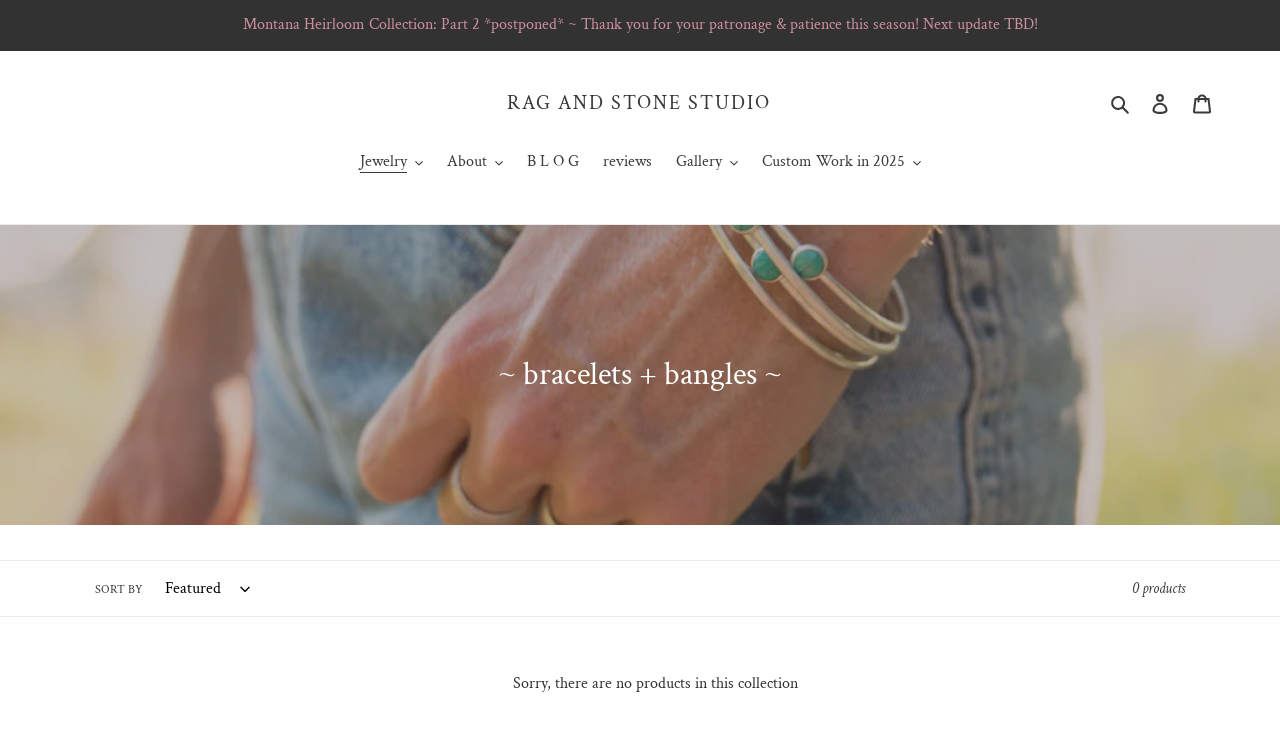

--- FILE ---
content_type: text/javascript
request_url: https://ragandstonestudio.com/cdn/shop/t/1/assets/globo.formbuilder.js?v=142015174961593777841611021418
body_size: 63993
content:
(function(modules){var installedModules={};function __webpack_require__(moduleId){if(installedModules[moduleId])return installedModules[moduleId].exports;var module=installedModules[moduleId]={i:moduleId,l:!1,exports:{}};return modules[moduleId].call(module.exports,module,module.exports,__webpack_require__),module.l=!0,module.exports}return __webpack_require__.m=modules,__webpack_require__.c=installedModules,__webpack_require__.d=function(exports,name,getter){__webpack_require__.o(exports,name)||Object.defineProperty(exports,name,{enumerable:!0,get:getter})},__webpack_require__.r=function(exports){typeof Symbol!="undefined"&&Symbol.toStringTag&&Object.defineProperty(exports,Symbol.toStringTag,{value:"Module"}),Object.defineProperty(exports,"__esModule",{value:!0})},__webpack_require__.t=function(value,mode){if(mode&1&&(value=__webpack_require__(value)),mode&8||mode&4&&typeof value=="object"&&value&&value.__esModule)return value;var ns=Object.create(null);if(__webpack_require__.r(ns),Object.defineProperty(ns,"default",{enumerable:!0,value:value}),mode&2&&typeof value!="string")for(var key in value)__webpack_require__.d(ns,key,function(key2){return value[key2]}.bind(null,key));return ns},__webpack_require__.n=function(module){var getter=module&&module.__esModule?function(){return module.default}:function(){return module};return __webpack_require__.d(getter,"a",getter),getter},__webpack_require__.o=function(object,property){return Object.prototype.hasOwnProperty.call(object,property)},__webpack_require__.p="/",__webpack_require__(__webpack_require__.s=0)})({"./node_modules/flatpickr/dist/flatpickr.js":function(module,exports,__webpack_require__){/* flatpickr v4.6.3, @license MIT */(function(global,factory){module.exports=factory()})(this,function(){"use strict";/*! *****************************************************************************
    Copyright (c) Microsoft Corporation. All rights reserved.
    Licensed under the Apache License, Version 2.0 (the "License"); you may not use
    this file except in compliance with the License. You may obtain a copy of the
    License at http://www.apache.org/licenses/LICENSE-2.0

    THIS CODE IS PROVIDED ON AN *AS IS* BASIS, WITHOUT WARRANTIES OR CONDITIONS OF ANY
    KIND, EITHER EXPRESS OR IMPLIED, INCLUDING WITHOUT LIMITATION ANY IMPLIED
    WARRANTIES OR CONDITIONS OF TITLE, FITNESS FOR A PARTICULAR PURPOSE,
    MERCHANTABLITY OR NON-INFRINGEMENT.

    See the Apache Version 2.0 License for specific language governing permissions
    and limitations under the License.
    ***************************************************************************** */var __assign=function(){return __assign=Object.assign||function(t){for(var s,i=1,n=arguments.length;i<n;i++){s=arguments[i];for(var p in s)Object.prototype.hasOwnProperty.call(s,p)&&(t[p]=s[p])}return t},__assign.apply(this,arguments)},HOOKS=["onChange","onClose","onDayCreate","onDestroy","onKeyDown","onMonthChange","onOpen","onParseConfig","onReady","onValueUpdate","onYearChange","onPreCalendarPosition"],defaults={_disable:[],_enable:[],allowInput:!1,altFormat:"F j, Y",altInput:!1,altInputClass:"form-control input",animate:typeof window=="object"&&window.navigator.userAgent.indexOf("MSIE")===-1,ariaDateFormat:"F j, Y",clickOpens:!0,closeOnSelect:!0,conjunction:", ",dateFormat:"Y-m-d",defaultHour:12,defaultMinute:0,defaultSeconds:0,disable:[],disableMobile:!1,enable:[],enableSeconds:!1,enableTime:!1,errorHandler:function(err){return typeof console!="undefined"&&console.warn(err)},getWeek:function(givenDate){var date=new Date(givenDate.getTime());date.setHours(0,0,0,0),date.setDate(date.getDate()+3-(date.getDay()+6)%7);var week1=new Date(date.getFullYear(),0,4);return 1+Math.round(((date.getTime()-week1.getTime())/864e5-3+(week1.getDay()+6)%7)/7)},hourIncrement:1,ignoredFocusElements:[],inline:!1,locale:"default",minuteIncrement:5,mode:"single",monthSelectorType:"dropdown",nextArrow:"<svg version='1.1' xmlns='http://www.w3.org/2000/svg' xmlns:xlink='http://www.w3.org/1999/xlink' viewBox='0 0 17 17'><g></g><path d='M13.207 8.472l-7.854 7.854-0.707-0.707 7.146-7.146-7.146-7.148 0.707-0.707 7.854 7.854z' /></svg>",noCalendar:!1,now:new Date,onChange:[],onClose:[],onDayCreate:[],onDestroy:[],onKeyDown:[],onMonthChange:[],onOpen:[],onParseConfig:[],onReady:[],onValueUpdate:[],onYearChange:[],onPreCalendarPosition:[],plugins:[],position:"auto",positionElement:void 0,prevArrow:"<svg version='1.1' xmlns='http://www.w3.org/2000/svg' xmlns:xlink='http://www.w3.org/1999/xlink' viewBox='0 0 17 17'><g></g><path d='M5.207 8.471l7.146 7.147-0.707 0.707-7.853-7.854 7.854-7.853 0.707 0.707-7.147 7.146z' /></svg>",shorthandCurrentMonth:!1,showMonths:1,static:!1,time_24hr:!1,weekNumbers:!1,wrap:!1},english={weekdays:{shorthand:["Sun","Mon","Tue","Wed","Thu","Fri","Sat"],longhand:["Sunday","Monday","Tuesday","Wednesday","Thursday","Friday","Saturday"]},months:{shorthand:["Jan","Feb","Mar","Apr","May","Jun","Jul","Aug","Sep","Oct","Nov","Dec"],longhand:["January","February","March","April","May","June","July","August","September","October","November","December"]},daysInMonth:[31,28,31,30,31,30,31,31,30,31,30,31],firstDayOfWeek:0,ordinal:function(nth){var s=nth%100;if(s>3&&s<21)return"th";switch(s%10){case 1:return"st";case 2:return"nd";case 3:return"rd";default:return"th"}},rangeSeparator:" to ",weekAbbreviation:"Wk",scrollTitle:"Scroll to increment",toggleTitle:"Click to toggle",amPM:["AM","PM"],yearAriaLabel:"Year",hourAriaLabel:"Hour",minuteAriaLabel:"Minute",time_24hr:!1},pad=function(number){return("0"+number).slice(-2)},int=function(bool){return bool===!0?1:0};function debounce(func,wait,immediate){immediate===void 0&&(immediate=!1);var timeout;return function(){var context=this,args=arguments;timeout!==null&&clearTimeout(timeout),timeout=window.setTimeout(function(){timeout=null,immediate||func.apply(context,args)},wait),immediate&&!timeout&&func.apply(context,args)}}var arrayify=function(obj){return obj instanceof Array?obj:[obj]};function toggleClass(elem,className,bool){if(bool===!0)return elem.classList.add(className);elem.classList.remove(className)}function createElement(tag,className,content){var e=window.document.createElement(tag);return className=className||"",content=content||"",e.className=className,content!==void 0&&(e.textContent=content),e}function clearNode(node){for(;node.firstChild;)node.removeChild(node.firstChild)}function findParent(node,condition){if(condition(node))return node;if(node.parentNode)return findParent(node.parentNode,condition)}function createNumberInput(inputClassName,opts){var wrapper=createElement("div","numInputWrapper"),numInput=createElement("input","numInput "+inputClassName),arrowUp=createElement("span","arrowUp"),arrowDown=createElement("span","arrowDown");if(navigator.userAgent.indexOf("MSIE 9.0")===-1?numInput.type="number":(numInput.type="text",numInput.pattern="\\d*"),opts!==void 0)for(var key in opts)numInput.setAttribute(key,opts[key]);return wrapper.appendChild(numInput),wrapper.appendChild(arrowUp),wrapper.appendChild(arrowDown),wrapper}function getEventTarget(event){if(typeof event.composedPath=="function"){var path=event.composedPath();return path[0]}return event.target}var doNothing=function(){},monthToStr=function(monthNumber,shorthand,locale){return locale.months[shorthand?"shorthand":"longhand"][monthNumber]},revFormat={D:doNothing,F:function(dateObj,monthName,locale){dateObj.setMonth(locale.months.longhand.indexOf(monthName))},G:function(dateObj,hour){dateObj.setHours(parseFloat(hour))},H:function(dateObj,hour){dateObj.setHours(parseFloat(hour))},J:function(dateObj,day){dateObj.setDate(parseFloat(day))},K:function(dateObj,amPM,locale){dateObj.setHours(dateObj.getHours()%12+12*int(new RegExp(locale.amPM[1],"i").test(amPM)))},M:function(dateObj,shortMonth,locale){dateObj.setMonth(locale.months.shorthand.indexOf(shortMonth))},S:function(dateObj,seconds){dateObj.setSeconds(parseFloat(seconds))},U:function(_2,unixSeconds){return new Date(parseFloat(unixSeconds)*1e3)},W:function(dateObj,weekNum,locale){var weekNumber=parseInt(weekNum),date=new Date(dateObj.getFullYear(),0,2+(weekNumber-1)*7,0,0,0,0);return date.setDate(date.getDate()-date.getDay()+locale.firstDayOfWeek),date},Y:function(dateObj,year){dateObj.setFullYear(parseFloat(year))},Z:function(_2,ISODate){return new Date(ISODate)},d:function(dateObj,day){dateObj.setDate(parseFloat(day))},h:function(dateObj,hour){dateObj.setHours(parseFloat(hour))},i:function(dateObj,minutes){dateObj.setMinutes(parseFloat(minutes))},j:function(dateObj,day){dateObj.setDate(parseFloat(day))},l:doNothing,m:function(dateObj,month){dateObj.setMonth(parseFloat(month)-1)},n:function(dateObj,month){dateObj.setMonth(parseFloat(month)-1)},s:function(dateObj,seconds){dateObj.setSeconds(parseFloat(seconds))},u:function(_2,unixMillSeconds){return new Date(parseFloat(unixMillSeconds))},w:doNothing,y:function(dateObj,year){dateObj.setFullYear(2e3+parseFloat(year))}},tokenRegex={D:"(\\w+)",F:"(\\w+)",G:"(\\d\\d|\\d)",H:"(\\d\\d|\\d)",J:"(\\d\\d|\\d)\\w+",K:"",M:"(\\w+)",S:"(\\d\\d|\\d)",U:"(.+)",W:"(\\d\\d|\\d)",Y:"(\\d{4})",Z:"(.+)",d:"(\\d\\d|\\d)",h:"(\\d\\d|\\d)",i:"(\\d\\d|\\d)",j:"(\\d\\d|\\d)",l:"(\\w+)",m:"(\\d\\d|\\d)",n:"(\\d\\d|\\d)",s:"(\\d\\d|\\d)",u:"(.+)",w:"(\\d\\d|\\d)",y:"(\\d{2})"},formats={Z:function(date){return date.toISOString()},D:function(date,locale,options){return locale.weekdays.shorthand[formats.w(date,locale,options)]},F:function(date,locale,options){return monthToStr(formats.n(date,locale,options)-1,!1,locale)},G:function(date,locale,options){return pad(formats.h(date,locale,options))},H:function(date){return pad(date.getHours())},J:function(date,locale){return locale.ordinal!==void 0?date.getDate()+locale.ordinal(date.getDate()):date.getDate()},K:function(date,locale){return locale.amPM[int(date.getHours()>11)]},M:function(date,locale){return monthToStr(date.getMonth(),!0,locale)},S:function(date){return pad(date.getSeconds())},U:function(date){return date.getTime()/1e3},W:function(date,_2,options){return options.getWeek(date)},Y:function(date){return date.getFullYear()},d:function(date){return pad(date.getDate())},h:function(date){return date.getHours()%12?date.getHours()%12:12},i:function(date){return pad(date.getMinutes())},j:function(date){return date.getDate()},l:function(date,locale){return locale.weekdays.longhand[date.getDay()]},m:function(date){return pad(date.getMonth()+1)},n:function(date){return date.getMonth()+1},s:function(date){return date.getSeconds()},u:function(date){return date.getTime()},w:function(date){return date.getDay()},y:function(date){return String(date.getFullYear()).substring(2)}},createDateFormatter=function(_a){var _b=_a.config,config=_b===void 0?defaults:_b,_c=_a.l10n,l10n=_c===void 0?english:_c;return function(dateObj,frmt,overrideLocale){var locale=overrideLocale||l10n;return config.formatDate!==void 0?config.formatDate(dateObj,frmt,locale):frmt.split("").map(function(c,i,arr){return formats[c]&&arr[i-1]!=="\\"?formats[c](dateObj,locale,config):c!=="\\"?c:""}).join("")}},createDateParser=function(_a){var _b=_a.config,config=_b===void 0?defaults:_b,_c=_a.l10n,l10n=_c===void 0?english:_c;return function(date,givenFormat,timeless,customLocale){if(!(date!==0&&!date)){var locale=customLocale||l10n,parsedDate,dateOrig=date;if(date instanceof Date)parsedDate=new Date(date.getTime());else if(typeof date!="string"&&date.toFixed!==void 0)parsedDate=new Date(date);else if(typeof date=="string"){var format=givenFormat||(config||defaults).dateFormat,datestr=String(date).trim();if(datestr==="today")parsedDate=new Date,timeless=!0;else if(/Z$/.test(datestr)||/GMT$/.test(datestr))parsedDate=new Date(date);else if(config&&config.parseDate)parsedDate=config.parseDate(date,format);else{parsedDate=!config||!config.noCalendar?new Date(new Date().getFullYear(),0,1,0,0,0,0):new Date(new Date().setHours(0,0,0,0));for(var matched=void 0,ops=[],i=0,matchIndex=0,regexStr="";i<format.length;i++){var token_1=format[i],isBackSlash=token_1==="\\",escaped=format[i-1]==="\\"||isBackSlash;if(tokenRegex[token_1]&&!escaped){regexStr+=tokenRegex[token_1];var match=new RegExp(regexStr).exec(date);match&&(matched=!0)&&ops[token_1!=="Y"?"push":"unshift"]({fn:revFormat[token_1],val:match[++matchIndex]})}else isBackSlash||(regexStr+=".");ops.forEach(function(_a2){var fn=_a2.fn,val=_a2.val;return parsedDate=fn(parsedDate,val,locale)||parsedDate})}parsedDate=matched?parsedDate:void 0}}if(!(parsedDate instanceof Date&&!isNaN(parsedDate.getTime()))){config.errorHandler(new Error("Invalid date provided: "+dateOrig));return}return timeless===!0&&parsedDate.setHours(0,0,0,0),parsedDate}}};function compareDates(date1,date2,timeless){return timeless===void 0&&(timeless=!0),timeless!==!1?new Date(date1.getTime()).setHours(0,0,0,0)-new Date(date2.getTime()).setHours(0,0,0,0):date1.getTime()-date2.getTime()}var isBetween=function(ts,ts1,ts2){return ts>Math.min(ts1,ts2)&&ts<Math.max(ts1,ts2)},duration={DAY:864e5};typeof Object.assign!="function"&&(Object.assign=function(target){for(var args=[],_i=1;_i<arguments.length;_i++)args[_i-1]=arguments[_i];if(!target)throw TypeError("Cannot convert undefined or null to object");for(var _loop_1=function(source2){source2&&Object.keys(source2).forEach(function(key){return target[key]=source2[key]})},_a=0,args_1=args;_a<args_1.length;_a++){var source=args_1[_a];_loop_1(source)}return target});var DEBOUNCED_CHANGE_MS=300;function FlatpickrInstance(element,instanceConfig){var self2={config:__assign({},defaults,flatpickr.defaultConfig),l10n:english};self2.parseDate=createDateParser({config:self2.config,l10n:self2.l10n}),self2._handlers=[],self2.pluginElements=[],self2.loadedPlugins=[],self2._bind=bind,self2._setHoursFromDate=setHoursFromDate,self2._positionCalendar=positionCalendar,self2.changeMonth=changeMonth,self2.changeYear=changeYear,self2.clear=clear,self2.close=close,self2._createElement=createElement,self2.destroy=destroy,self2.isEnabled=isEnabled,self2.jumpToDate=jumpToDate,self2.open=open,self2.redraw=redraw,self2.set=set,self2.setDate=setDate,self2.toggle=toggle;function setupHelperFunctions(){self2.utils={getDaysInMonth:function(month,yr){return month===void 0&&(month=self2.currentMonth),yr===void 0&&(yr=self2.currentYear),month===1&&(yr%4===0&&yr%100!==0||yr%400===0)?29:self2.l10n.daysInMonth[month]}}}function init(){self2.element=self2.input=element,self2.isOpen=!1,parseConfig(),setupLocale(),setupInputs(),setupDates(),setupHelperFunctions(),self2.isMobile||build(),bindEvents(),(self2.selectedDates.length||self2.config.noCalendar)&&(self2.config.enableTime&&setHoursFromDate(self2.config.noCalendar?self2.latestSelectedDateObj||self2.config.minDate:void 0),updateValue(!1)),setCalendarWidth(),self2.showTimeInput=self2.selectedDates.length>0||self2.config.noCalendar;var isSafari=/^((?!chrome|android).)*safari/i.test(navigator.userAgent);!self2.isMobile&&isSafari&&positionCalendar(),triggerEvent("onReady")}function bindToInstance(fn){return fn.bind(self2)}function setCalendarWidth(){var config=self2.config;config.weekNumbers===!1&&config.showMonths===1||config.noCalendar!==!0&&window.requestAnimationFrame(function(){if(self2.calendarContainer!==void 0&&(self2.calendarContainer.style.visibility="hidden",self2.calendarContainer.style.display="block"),self2.daysContainer!==void 0){var daysWidth=(self2.days.offsetWidth+1)*config.showMonths;self2.daysContainer.style.width=daysWidth+"px",self2.calendarContainer.style.width=daysWidth+(self2.weekWrapper!==void 0?self2.weekWrapper.offsetWidth:0)+"px",self2.calendarContainer.style.removeProperty("visibility"),self2.calendarContainer.style.removeProperty("display")}})}function updateTime(e){self2.selectedDates.length===0&&setDefaultTime(),e!==void 0&&e.type!=="blur"&&timeWrapper(e);var prevValue=self2._input.value;setHoursFromInputs(),updateValue(),self2._input.value!==prevValue&&self2._debouncedChange()}function ampm2military(hour,amPM){return hour%12+12*int(amPM===self2.l10n.amPM[1])}function military2ampm(hour){switch(hour%24){case 0:case 12:return 12;default:return hour%12}}function setHoursFromInputs(){if(!(self2.hourElement===void 0||self2.minuteElement===void 0)){var hours=(parseInt(self2.hourElement.value.slice(-2),10)||0)%24,minutes=(parseInt(self2.minuteElement.value,10)||0)%60,seconds=self2.secondElement!==void 0?(parseInt(self2.secondElement.value,10)||0)%60:0;self2.amPM!==void 0&&(hours=ampm2military(hours,self2.amPM.textContent));var limitMinHours=self2.config.minTime!==void 0||self2.config.minDate&&self2.minDateHasTime&&self2.latestSelectedDateObj&&compareDates(self2.latestSelectedDateObj,self2.config.minDate,!0)===0,limitMaxHours=self2.config.maxTime!==void 0||self2.config.maxDate&&self2.maxDateHasTime&&self2.latestSelectedDateObj&&compareDates(self2.latestSelectedDateObj,self2.config.maxDate,!0)===0;if(limitMaxHours){var maxTime=self2.config.maxTime!==void 0?self2.config.maxTime:self2.config.maxDate;hours=Math.min(hours,maxTime.getHours()),hours===maxTime.getHours()&&(minutes=Math.min(minutes,maxTime.getMinutes())),minutes===maxTime.getMinutes()&&(seconds=Math.min(seconds,maxTime.getSeconds()))}if(limitMinHours){var minTime=self2.config.minTime!==void 0?self2.config.minTime:self2.config.minDate;hours=Math.max(hours,minTime.getHours()),hours===minTime.getHours()&&(minutes=Math.max(minutes,minTime.getMinutes())),minutes===minTime.getMinutes()&&(seconds=Math.max(seconds,minTime.getSeconds()))}setHours(hours,minutes,seconds)}}function setHoursFromDate(dateObj){var date=dateObj||self2.latestSelectedDateObj;date&&setHours(date.getHours(),date.getMinutes(),date.getSeconds())}function setDefaultHours(){var hours=self2.config.defaultHour,minutes=self2.config.defaultMinute,seconds=self2.config.defaultSeconds;if(self2.config.minDate!==void 0){var minHr=self2.config.minDate.getHours(),minMinutes=self2.config.minDate.getMinutes();hours=Math.max(hours,minHr),hours===minHr&&(minutes=Math.max(minMinutes,minutes)),hours===minHr&&minutes===minMinutes&&(seconds=self2.config.minDate.getSeconds())}if(self2.config.maxDate!==void 0){var maxHr=self2.config.maxDate.getHours(),maxMinutes=self2.config.maxDate.getMinutes();hours=Math.min(hours,maxHr),hours===maxHr&&(minutes=Math.min(maxMinutes,minutes)),hours===maxHr&&minutes===maxMinutes&&(seconds=self2.config.maxDate.getSeconds())}setHours(hours,minutes,seconds)}function setHours(hours,minutes,seconds){self2.latestSelectedDateObj!==void 0&&self2.latestSelectedDateObj.setHours(hours%24,minutes,seconds||0,0),!(!self2.hourElement||!self2.minuteElement||self2.isMobile)&&(self2.hourElement.value=pad(self2.config.time_24hr?hours:(12+hours)%12+12*int(hours%12===0)),self2.minuteElement.value=pad(minutes),self2.amPM!==void 0&&(self2.amPM.textContent=self2.l10n.amPM[int(hours>=12)]),self2.secondElement!==void 0&&(self2.secondElement.value=pad(seconds)))}function onYearInput(event){var year=parseInt(event.target.value)+(event.delta||0);(year/1e3>1||event.key==="Enter"&&!/[^\d]/.test(year.toString()))&&changeYear(year)}function bind(element2,event,handler,options){if(event instanceof Array)return event.forEach(function(ev){return bind(element2,ev,handler,options)});if(element2 instanceof Array)return element2.forEach(function(el){return bind(el,event,handler,options)});element2.addEventListener(event,handler,options),self2._handlers.push({element:element2,event:event,handler:handler,options:options})}function onClick(handler){return function(evt){evt.which===1&&handler(evt)}}function triggerChange(){triggerEvent("onChange")}function bindEvents(){if(self2.config.wrap&&["open","close","toggle","clear"].forEach(function(evt){Array.prototype.forEach.call(self2.element.querySelectorAll("[data-"+evt+"]"),function(el){return bind(el,"click",self2[evt])})}),self2.isMobile){setupMobile();return}var debouncedResize=debounce(onResize,50);if(self2._debouncedChange=debounce(triggerChange,DEBOUNCED_CHANGE_MS),self2.daysContainer&&!/iPhone|iPad|iPod/i.test(navigator.userAgent)&&bind(self2.daysContainer,"mouseover",function(e){self2.config.mode==="range"&&onMouseOver(e.target)}),bind(window.document.body,"keydown",onKeyDown),!self2.config.inline&&!self2.config.static&&bind(window,"resize",debouncedResize),window.ontouchstart!==void 0?bind(window.document,"touchstart",documentClick):bind(window.document,"mousedown",onClick(documentClick)),bind(window.document,"focus",documentClick,{capture:!0}),self2.config.clickOpens===!0&&(bind(self2._input,"focus",self2.open),bind(self2._input,"mousedown",onClick(self2.open))),self2.daysContainer!==void 0&&(bind(self2.monthNav,"mousedown",onClick(onMonthNavClick)),bind(self2.monthNav,["keyup","increment"],onYearInput),bind(self2.daysContainer,"mousedown",onClick(selectDate))),self2.timeContainer!==void 0&&self2.minuteElement!==void 0&&self2.hourElement!==void 0){var selText=function(e){return e.target.select()};bind(self2.timeContainer,["increment"],updateTime),bind(self2.timeContainer,"blur",updateTime,{capture:!0}),bind(self2.timeContainer,"mousedown",onClick(timeIncrement)),bind([self2.hourElement,self2.minuteElement],["focus","click"],selText),self2.secondElement!==void 0&&bind(self2.secondElement,"focus",function(){return self2.secondElement&&self2.secondElement.select()}),self2.amPM!==void 0&&bind(self2.amPM,"mousedown",onClick(function(e){updateTime(e),triggerChange()}))}}function jumpToDate(jumpDate,triggerChange2){var jumpTo=jumpDate!==void 0?self2.parseDate(jumpDate):self2.latestSelectedDateObj||(self2.config.minDate&&self2.config.minDate>self2.now?self2.config.minDate:self2.config.maxDate&&self2.config.maxDate<self2.now?self2.config.maxDate:self2.now),oldYear=self2.currentYear,oldMonth=self2.currentMonth;try{jumpTo!==void 0&&(self2.currentYear=jumpTo.getFullYear(),self2.currentMonth=jumpTo.getMonth())}catch(e){e.message="Invalid date supplied: "+jumpTo,self2.config.errorHandler(e)}triggerChange2&&self2.currentYear!==oldYear&&(triggerEvent("onYearChange"),buildMonthSwitch()),triggerChange2&&(self2.currentYear!==oldYear||self2.currentMonth!==oldMonth)&&triggerEvent("onMonthChange"),self2.redraw()}function timeIncrement(e){~e.target.className.indexOf("arrow")&&incrementNumInput(e,e.target.classList.contains("arrowUp")?1:-1)}function incrementNumInput(e,delta,inputElem){var target=e&&e.target,input=inputElem||target&&target.parentNode&&target.parentNode.firstChild,event=createEvent("increment");event.delta=delta,input&&input.dispatchEvent(event)}function build(){var fragment=window.document.createDocumentFragment();if(self2.calendarContainer=createElement("div","flatpickr-calendar"),self2.calendarContainer.tabIndex=-1,!self2.config.noCalendar){if(fragment.appendChild(buildMonthNav()),self2.innerContainer=createElement("div","flatpickr-innerContainer"),self2.config.weekNumbers){var _a=buildWeeks(),weekWrapper=_a.weekWrapper,weekNumbers=_a.weekNumbers;self2.innerContainer.appendChild(weekWrapper),self2.weekNumbers=weekNumbers,self2.weekWrapper=weekWrapper}self2.rContainer=createElement("div","flatpickr-rContainer"),self2.rContainer.appendChild(buildWeekdays()),self2.daysContainer||(self2.daysContainer=createElement("div","flatpickr-days"),self2.daysContainer.tabIndex=-1),buildDays(),self2.rContainer.appendChild(self2.daysContainer),self2.innerContainer.appendChild(self2.rContainer),fragment.appendChild(self2.innerContainer)}self2.config.enableTime&&fragment.appendChild(buildTime()),toggleClass(self2.calendarContainer,"rangeMode",self2.config.mode==="range"),toggleClass(self2.calendarContainer,"animate",self2.config.animate===!0),toggleClass(self2.calendarContainer,"multiMonth",self2.config.showMonths>1),self2.calendarContainer.appendChild(fragment);var customAppend=self2.config.appendTo!==void 0&&self2.config.appendTo.nodeType!==void 0;if((self2.config.inline||self2.config.static)&&(self2.calendarContainer.classList.add(self2.config.inline?"inline":"static"),self2.config.inline&&(!customAppend&&self2.element.parentNode?self2.element.parentNode.insertBefore(self2.calendarContainer,self2._input.nextSibling):self2.config.appendTo!==void 0&&self2.config.appendTo.appendChild(self2.calendarContainer)),self2.config.static)){var wrapper=createElement("div","flatpickr-wrapper");self2.element.parentNode&&self2.element.parentNode.insertBefore(wrapper,self2.element),wrapper.appendChild(self2.element),self2.altInput&&wrapper.appendChild(self2.altInput),wrapper.appendChild(self2.calendarContainer)}!self2.config.static&&!self2.config.inline&&(self2.config.appendTo!==void 0?self2.config.appendTo:window.document.body).appendChild(self2.calendarContainer)}function createDay(className,date,dayNumber,i){var dateIsEnabled=isEnabled(date,!0),dayElement=createElement("span","flatpickr-day "+className,date.getDate().toString());return dayElement.dateObj=date,dayElement.$i=i,dayElement.setAttribute("aria-label",self2.formatDate(date,self2.config.ariaDateFormat)),className.indexOf("hidden")===-1&&compareDates(date,self2.now)===0&&(self2.todayDateElem=dayElement,dayElement.classList.add("today"),dayElement.setAttribute("aria-current","date")),dateIsEnabled?(dayElement.tabIndex=-1,isDateSelected(date)&&(dayElement.classList.add("selected"),self2.selectedDateElem=dayElement,self2.config.mode==="range"&&(toggleClass(dayElement,"startRange",self2.selectedDates[0]&&compareDates(date,self2.selectedDates[0],!0)===0),toggleClass(dayElement,"endRange",self2.selectedDates[1]&&compareDates(date,self2.selectedDates[1],!0)===0),className==="nextMonthDay"&&dayElement.classList.add("inRange")))):dayElement.classList.add("flatpickr-disabled"),self2.config.mode==="range"&&isDateInRange(date)&&!isDateSelected(date)&&dayElement.classList.add("inRange"),self2.weekNumbers&&self2.config.showMonths===1&&className!=="prevMonthDay"&&dayNumber%7===1&&self2.weekNumbers.insertAdjacentHTML("beforeend","<span class='flatpickr-day'>"+self2.config.getWeek(date)+"</span>"),triggerEvent("onDayCreate",dayElement),dayElement}function focusOnDayElem(targetNode){targetNode.focus(),self2.config.mode==="range"&&onMouseOver(targetNode)}function getFirstAvailableDay(delta){for(var startMonth=delta>0?0:self2.config.showMonths-1,endMonth=delta>0?self2.config.showMonths:-1,m=startMonth;m!=endMonth;m+=delta)for(var month=self2.daysContainer.children[m],startIndex=delta>0?0:month.children.length-1,endIndex=delta>0?month.children.length:-1,i=startIndex;i!=endIndex;i+=delta){var c=month.children[i];if(c.className.indexOf("hidden")===-1&&isEnabled(c.dateObj))return c}}function getNextAvailableDay(current,delta){for(var givenMonth=current.className.indexOf("Month")===-1?current.dateObj.getMonth():self2.currentMonth,endMonth=delta>0?self2.config.showMonths:-1,loopDelta=delta>0?1:-1,m=givenMonth-self2.currentMonth;m!=endMonth;m+=loopDelta)for(var month=self2.daysContainer.children[m],startIndex=givenMonth-self2.currentMonth===m?current.$i+delta:delta<0?month.children.length-1:0,numMonthDays=month.children.length,i=startIndex;i>=0&&i<numMonthDays&&i!=(delta>0?numMonthDays:-1);i+=loopDelta){var c=month.children[i];if(c.className.indexOf("hidden")===-1&&isEnabled(c.dateObj)&&Math.abs(current.$i-i)>=Math.abs(delta))return focusOnDayElem(c)}self2.changeMonth(loopDelta),focusOnDay(getFirstAvailableDay(loopDelta),0)}function focusOnDay(current,offset){var dayFocused=isInView(document.activeElement||document.body),startElem=current!==void 0?current:dayFocused?document.activeElement:self2.selectedDateElem!==void 0&&isInView(self2.selectedDateElem)?self2.selectedDateElem:self2.todayDateElem!==void 0&&isInView(self2.todayDateElem)?self2.todayDateElem:getFirstAvailableDay(offset>0?1:-1);if(startElem===void 0)return self2._input.focus();if(!dayFocused)return focusOnDayElem(startElem);getNextAvailableDay(startElem,offset)}function buildMonthDays(year,month){for(var firstOfMonth=(new Date(year,month,1).getDay()-self2.l10n.firstDayOfWeek+7)%7,prevMonthDays=self2.utils.getDaysInMonth((month-1+12)%12),daysInMonth=self2.utils.getDaysInMonth(month),days=window.document.createDocumentFragment(),isMultiMonth=self2.config.showMonths>1,prevMonthDayClass=isMultiMonth?"prevMonthDay hidden":"prevMonthDay",nextMonthDayClass=isMultiMonth?"nextMonthDay hidden":"nextMonthDay",dayNumber=prevMonthDays+1-firstOfMonth,dayIndex=0;dayNumber<=prevMonthDays;dayNumber++,dayIndex++)days.appendChild(createDay(prevMonthDayClass,new Date(year,month-1,dayNumber),dayNumber,dayIndex));for(dayNumber=1;dayNumber<=daysInMonth;dayNumber++,dayIndex++)days.appendChild(createDay("",new Date(year,month,dayNumber),dayNumber,dayIndex));for(var dayNum=daysInMonth+1;dayNum<=42-firstOfMonth&&(self2.config.showMonths===1||dayIndex%7!==0);dayNum++,dayIndex++)days.appendChild(createDay(nextMonthDayClass,new Date(year,month+1,dayNum%daysInMonth),dayNum,dayIndex));var dayContainer=createElement("div","dayContainer");return dayContainer.appendChild(days),dayContainer}function buildDays(){if(self2.daysContainer!==void 0){clearNode(self2.daysContainer),self2.weekNumbers&&clearNode(self2.weekNumbers);for(var frag=document.createDocumentFragment(),i=0;i<self2.config.showMonths;i++){var d=new Date(self2.currentYear,self2.currentMonth,1);d.setMonth(self2.currentMonth+i),frag.appendChild(buildMonthDays(d.getFullYear(),d.getMonth()))}self2.daysContainer.appendChild(frag),self2.days=self2.daysContainer.firstChild,self2.config.mode==="range"&&self2.selectedDates.length===1&&onMouseOver()}}function buildMonthSwitch(){if(!(self2.config.showMonths>1||self2.config.monthSelectorType!=="dropdown")){var shouldBuildMonth=function(month2){return self2.config.minDate!==void 0&&self2.currentYear===self2.config.minDate.getFullYear()&&month2<self2.config.minDate.getMonth()?!1:!(self2.config.maxDate!==void 0&&self2.currentYear===self2.config.maxDate.getFullYear()&&month2>self2.config.maxDate.getMonth())};self2.monthsDropdownContainer.tabIndex=-1,self2.monthsDropdownContainer.innerHTML="";for(var i=0;i<12;i++)if(shouldBuildMonth(i)){var month=createElement("option","flatpickr-monthDropdown-month");month.value=new Date(self2.currentYear,i).getMonth().toString(),month.textContent=monthToStr(i,self2.config.shorthandCurrentMonth,self2.l10n),month.tabIndex=-1,self2.currentMonth===i&&(month.selected=!0),self2.monthsDropdownContainer.appendChild(month)}}}function buildMonth(){var container=createElement("div","flatpickr-month"),monthNavFragment=window.document.createDocumentFragment(),monthElement;self2.config.showMonths>1||self2.config.monthSelectorType==="static"?monthElement=createElement("span","cur-month"):(self2.monthsDropdownContainer=createElement("select","flatpickr-monthDropdown-months"),bind(self2.monthsDropdownContainer,"change",function(e){var target=e.target,selectedMonth=parseInt(target.value,10);self2.changeMonth(selectedMonth-self2.currentMonth),triggerEvent("onMonthChange")}),buildMonthSwitch(),monthElement=self2.monthsDropdownContainer);var yearInput=createNumberInput("cur-year",{tabindex:"-1"}),yearElement=yearInput.getElementsByTagName("input")[0];yearElement.setAttribute("aria-label",self2.l10n.yearAriaLabel),self2.config.minDate&&yearElement.setAttribute("min",self2.config.minDate.getFullYear().toString()),self2.config.maxDate&&(yearElement.setAttribute("max",self2.config.maxDate.getFullYear().toString()),yearElement.disabled=!!self2.config.minDate&&self2.config.minDate.getFullYear()===self2.config.maxDate.getFullYear());var currentMonth=createElement("div","flatpickr-current-month");return currentMonth.appendChild(monthElement),currentMonth.appendChild(yearInput),monthNavFragment.appendChild(currentMonth),container.appendChild(monthNavFragment),{container:container,yearElement:yearElement,monthElement:monthElement}}function buildMonths(){clearNode(self2.monthNav),self2.monthNav.appendChild(self2.prevMonthNav),self2.config.showMonths&&(self2.yearElements=[],self2.monthElements=[]);for(var m=self2.config.showMonths;m--;){var month=buildMonth();self2.yearElements.push(month.yearElement),self2.monthElements.push(month.monthElement),self2.monthNav.appendChild(month.container)}self2.monthNav.appendChild(self2.nextMonthNav)}function buildMonthNav(){return self2.monthNav=createElement("div","flatpickr-months"),self2.yearElements=[],self2.monthElements=[],self2.prevMonthNav=createElement("span","flatpickr-prev-month"),self2.prevMonthNav.innerHTML=self2.config.prevArrow,self2.nextMonthNav=createElement("span","flatpickr-next-month"),self2.nextMonthNav.innerHTML=self2.config.nextArrow,buildMonths(),Object.defineProperty(self2,"_hidePrevMonthArrow",{get:function(){return self2.__hidePrevMonthArrow},set:function(bool){self2.__hidePrevMonthArrow!==bool&&(toggleClass(self2.prevMonthNav,"flatpickr-disabled",bool),self2.__hidePrevMonthArrow=bool)}}),Object.defineProperty(self2,"_hideNextMonthArrow",{get:function(){return self2.__hideNextMonthArrow},set:function(bool){self2.__hideNextMonthArrow!==bool&&(toggleClass(self2.nextMonthNav,"flatpickr-disabled",bool),self2.__hideNextMonthArrow=bool)}}),self2.currentYearElement=self2.yearElements[0],updateNavigationCurrentMonth(),self2.monthNav}function buildTime(){self2.calendarContainer.classList.add("hasTime"),self2.config.noCalendar&&self2.calendarContainer.classList.add("noCalendar"),self2.timeContainer=createElement("div","flatpickr-time"),self2.timeContainer.tabIndex=-1;var separator=createElement("span","flatpickr-time-separator",":"),hourInput=createNumberInput("flatpickr-hour",{"aria-label":self2.l10n.hourAriaLabel});self2.hourElement=hourInput.getElementsByTagName("input")[0];var minuteInput=createNumberInput("flatpickr-minute",{"aria-label":self2.l10n.minuteAriaLabel});if(self2.minuteElement=minuteInput.getElementsByTagName("input")[0],self2.hourElement.tabIndex=self2.minuteElement.tabIndex=-1,self2.hourElement.value=pad(self2.latestSelectedDateObj?self2.latestSelectedDateObj.getHours():self2.config.time_24hr?self2.config.defaultHour:military2ampm(self2.config.defaultHour)),self2.minuteElement.value=pad(self2.latestSelectedDateObj?self2.latestSelectedDateObj.getMinutes():self2.config.defaultMinute),self2.hourElement.setAttribute("step",self2.config.hourIncrement.toString()),self2.minuteElement.setAttribute("step",self2.config.minuteIncrement.toString()),self2.hourElement.setAttribute("min",self2.config.time_24hr?"0":"1"),self2.hourElement.setAttribute("max",self2.config.time_24hr?"23":"12"),self2.minuteElement.setAttribute("min","0"),self2.minuteElement.setAttribute("max","59"),self2.timeContainer.appendChild(hourInput),self2.timeContainer.appendChild(separator),self2.timeContainer.appendChild(minuteInput),self2.config.time_24hr&&self2.timeContainer.classList.add("time24hr"),self2.config.enableSeconds){self2.timeContainer.classList.add("hasSeconds");var secondInput=createNumberInput("flatpickr-second");self2.secondElement=secondInput.getElementsByTagName("input")[0],self2.secondElement.value=pad(self2.latestSelectedDateObj?self2.latestSelectedDateObj.getSeconds():self2.config.defaultSeconds),self2.secondElement.setAttribute("step",self2.minuteElement.getAttribute("step")),self2.secondElement.setAttribute("min","0"),self2.secondElement.setAttribute("max","59"),self2.timeContainer.appendChild(createElement("span","flatpickr-time-separator",":")),self2.timeContainer.appendChild(secondInput)}return self2.config.time_24hr||(self2.amPM=createElement("span","flatpickr-am-pm",self2.l10n.amPM[int((self2.latestSelectedDateObj?self2.hourElement.value:self2.config.defaultHour)>11)]),self2.amPM.title=self2.l10n.toggleTitle,self2.amPM.tabIndex=-1,self2.timeContainer.appendChild(self2.amPM)),self2.timeContainer}function buildWeekdays(){self2.weekdayContainer?clearNode(self2.weekdayContainer):self2.weekdayContainer=createElement("div","flatpickr-weekdays");for(var i=self2.config.showMonths;i--;){var container=createElement("div","flatpickr-weekdaycontainer");self2.weekdayContainer.appendChild(container)}return updateWeekdays(),self2.weekdayContainer}function updateWeekdays(){if(self2.weekdayContainer){var firstDayOfWeek=self2.l10n.firstDayOfWeek,weekdays=self2.l10n.weekdays.shorthand.slice();firstDayOfWeek>0&&firstDayOfWeek<weekdays.length&&(weekdays=weekdays.splice(firstDayOfWeek,weekdays.length).concat(weekdays.splice(0,firstDayOfWeek)));for(var i=self2.config.showMonths;i--;)self2.weekdayContainer.children[i].innerHTML="\n      <span class='flatpickr-weekday'>\n        "+weekdays.join("</span><span class='flatpickr-weekday'>")+"\n      </span>\n      "}}function buildWeeks(){self2.calendarContainer.classList.add("hasWeeks");var weekWrapper=createElement("div","flatpickr-weekwrapper");weekWrapper.appendChild(createElement("span","flatpickr-weekday",self2.l10n.weekAbbreviation));var weekNumbers=createElement("div","flatpickr-weeks");return weekWrapper.appendChild(weekNumbers),{weekWrapper:weekWrapper,weekNumbers:weekNumbers}}function changeMonth(value,isOffset){isOffset===void 0&&(isOffset=!0);var delta=isOffset?value:value-self2.currentMonth;delta<0&&self2._hidePrevMonthArrow===!0||delta>0&&self2._hideNextMonthArrow===!0||(self2.currentMonth+=delta,(self2.currentMonth<0||self2.currentMonth>11)&&(self2.currentYear+=self2.currentMonth>11?1:-1,self2.currentMonth=(self2.currentMonth+12)%12,triggerEvent("onYearChange"),buildMonthSwitch()),buildDays(),triggerEvent("onMonthChange"),updateNavigationCurrentMonth())}function clear(triggerChangeEvent,toInitial){triggerChangeEvent===void 0&&(triggerChangeEvent=!0),toInitial===void 0&&(toInitial=!0),self2.input.value="",self2.altInput!==void 0&&(self2.altInput.value=""),self2.mobileInput!==void 0&&(self2.mobileInput.value=""),self2.selectedDates=[],self2.latestSelectedDateObj=void 0,toInitial===!0&&(self2.currentYear=self2._initialDate.getFullYear(),self2.currentMonth=self2._initialDate.getMonth()),self2.showTimeInput=!1,self2.config.enableTime===!0&&setDefaultHours(),self2.redraw(),triggerChangeEvent&&triggerEvent("onChange")}function close(){self2.isOpen=!1,self2.isMobile||(self2.calendarContainer!==void 0&&self2.calendarContainer.classList.remove("open"),self2._input!==void 0&&self2._input.classList.remove("active")),triggerEvent("onClose")}function destroy(){self2.config!==void 0&&triggerEvent("onDestroy");for(var i=self2._handlers.length;i--;){var h=self2._handlers[i];h.element.removeEventListener(h.event,h.handler,h.options)}if(self2._handlers=[],self2.mobileInput)self2.mobileInput.parentNode&&self2.mobileInput.parentNode.removeChild(self2.mobileInput),self2.mobileInput=void 0;else if(self2.calendarContainer&&self2.calendarContainer.parentNode)if(self2.config.static&&self2.calendarContainer.parentNode){var wrapper=self2.calendarContainer.parentNode;if(wrapper.lastChild&&wrapper.removeChild(wrapper.lastChild),wrapper.parentNode){for(;wrapper.firstChild;)wrapper.parentNode.insertBefore(wrapper.firstChild,wrapper);wrapper.parentNode.removeChild(wrapper)}}else self2.calendarContainer.parentNode.removeChild(self2.calendarContainer);self2.altInput&&(self2.input.type="text",self2.altInput.parentNode&&self2.altInput.parentNode.removeChild(self2.altInput),delete self2.altInput),self2.input&&(self2.input.type=self2.input._type,self2.input.classList.remove("flatpickr-input"),self2.input.removeAttribute("readonly"),self2.input.value=""),["_showTimeInput","latestSelectedDateObj","_hideNextMonthArrow","_hidePrevMonthArrow","__hideNextMonthArrow","__hidePrevMonthArrow","isMobile","isOpen","selectedDateElem","minDateHasTime","maxDateHasTime","days","daysContainer","_input","_positionElement","innerContainer","rContainer","monthNav","todayDateElem","calendarContainer","weekdayContainer","prevMonthNav","nextMonthNav","monthsDropdownContainer","currentMonthElement","currentYearElement","navigationCurrentMonth","selectedDateElem","config"].forEach(function(k){try{delete self2[k]}catch(_2){}})}function isCalendarElem(elem){return self2.config.appendTo&&self2.config.appendTo.contains(elem)?!0:self2.calendarContainer.contains(elem)}function documentClick(e){if(self2.isOpen&&!self2.config.inline){var eventTarget_1=getEventTarget(e),isCalendarElement=isCalendarElem(eventTarget_1),isInput=eventTarget_1===self2.input||eventTarget_1===self2.altInput||self2.element.contains(eventTarget_1)||e.path&&e.path.indexOf&&(~e.path.indexOf(self2.input)||~e.path.indexOf(self2.altInput)),lostFocus=e.type==="blur"?isInput&&e.relatedTarget&&!isCalendarElem(e.relatedTarget):!isInput&&!isCalendarElement&&!isCalendarElem(e.relatedTarget),isIgnored=!self2.config.ignoredFocusElements.some(function(elem){return elem.contains(eventTarget_1)});lostFocus&&isIgnored&&(self2.timeContainer!==void 0&&self2.minuteElement!==void 0&&self2.hourElement!==void 0&&updateTime(),self2.close(),self2.config.mode==="range"&&self2.selectedDates.length===1&&(self2.clear(!1),self2.redraw()))}}function changeYear(newYear){if(!(!newYear||self2.config.minDate&&newYear<self2.config.minDate.getFullYear()||self2.config.maxDate&&newYear>self2.config.maxDate.getFullYear())){var newYearNum=newYear,isNewYear=self2.currentYear!==newYearNum;self2.currentYear=newYearNum||self2.currentYear,self2.config.maxDate&&self2.currentYear===self2.config.maxDate.getFullYear()?self2.currentMonth=Math.min(self2.config.maxDate.getMonth(),self2.currentMonth):self2.config.minDate&&self2.currentYear===self2.config.minDate.getFullYear()&&(self2.currentMonth=Math.max(self2.config.minDate.getMonth(),self2.currentMonth)),isNewYear&&(self2.redraw(),triggerEvent("onYearChange"),buildMonthSwitch())}}function isEnabled(date,timeless){timeless===void 0&&(timeless=!0);var dateToCheck=self2.parseDate(date,void 0,timeless);if(self2.config.minDate&&dateToCheck&&compareDates(dateToCheck,self2.config.minDate,timeless!==void 0?timeless:!self2.minDateHasTime)<0||self2.config.maxDate&&dateToCheck&&compareDates(dateToCheck,self2.config.maxDate,timeless!==void 0?timeless:!self2.maxDateHasTime)>0)return!1;if(self2.config.enable.length===0&&self2.config.disable.length===0)return!0;if(dateToCheck===void 0)return!1;for(var bool=self2.config.enable.length>0,array=bool?self2.config.enable:self2.config.disable,i=0,d=void 0;i<array.length;i++){if(d=array[i],typeof d=="function"&&d(dateToCheck))return bool;if(d instanceof Date&&dateToCheck!==void 0&&d.getTime()===dateToCheck.getTime())return bool;if(typeof d=="string"&&dateToCheck!==void 0){var parsed=self2.parseDate(d,void 0,!0);return parsed&&parsed.getTime()===dateToCheck.getTime()?bool:!bool}else if(typeof d=="object"&&dateToCheck!==void 0&&d.from&&d.to&&dateToCheck.getTime()>=d.from.getTime()&&dateToCheck.getTime()<=d.to.getTime())return bool}return!bool}function isInView(elem){return self2.daysContainer!==void 0?elem.className.indexOf("hidden")===-1&&self2.daysContainer.contains(elem):!1}function onKeyDown(e){var isInput=e.target===self2._input,allowInput=self2.config.allowInput,allowKeydown=self2.isOpen&&(!allowInput||!isInput),allowInlineKeydown=self2.config.inline&&isInput&&!allowInput;if(e.keyCode===13&&isInput){if(allowInput)return self2.setDate(self2._input.value,!0,e.target===self2.altInput?self2.config.altFormat:self2.config.dateFormat),e.target.blur();self2.open()}else if(isCalendarElem(e.target)||allowKeydown||allowInlineKeydown){var isTimeObj=!!self2.timeContainer&&self2.timeContainer.contains(e.target);switch(e.keyCode){case 13:isTimeObj?(e.preventDefault(),updateTime(),focusAndClose()):selectDate(e);break;case 27:e.preventDefault(),focusAndClose();break;case 8:case 46:isInput&&!self2.config.allowInput&&(e.preventDefault(),self2.clear());break;case 37:case 39:if(!isTimeObj&&!isInput){if(e.preventDefault(),self2.daysContainer!==void 0&&(allowInput===!1||document.activeElement&&isInView(document.activeElement))){var delta_1=e.keyCode===39?1:-1;e.ctrlKey?(e.stopPropagation(),changeMonth(delta_1),focusOnDay(getFirstAvailableDay(1),0)):focusOnDay(void 0,delta_1)}}else self2.hourElement&&self2.hourElement.focus();break;case 38:case 40:e.preventDefault();var delta=e.keyCode===40?1:-1;self2.daysContainer&&e.target.$i!==void 0||e.target===self2.input||e.target===self2.altInput?e.ctrlKey?(e.stopPropagation(),changeYear(self2.currentYear-delta),focusOnDay(getFirstAvailableDay(1),0)):isTimeObj||focusOnDay(void 0,delta*7):e.target===self2.currentYearElement?changeYear(self2.currentYear-delta):self2.config.enableTime&&(!isTimeObj&&self2.hourElement&&self2.hourElement.focus(),updateTime(e),self2._debouncedChange());break;case 9:if(isTimeObj){var elems=[self2.hourElement,self2.minuteElement,self2.secondElement,self2.amPM].concat(self2.pluginElements).filter(function(x){return x}),i=elems.indexOf(e.target);if(i!==-1){var target=elems[i+(e.shiftKey?-1:1)];e.preventDefault(),(target||self2._input).focus()}}else!self2.config.noCalendar&&self2.daysContainer&&self2.daysContainer.contains(e.target)&&e.shiftKey&&(e.preventDefault(),self2._input.focus());break;default:break}}if(self2.amPM!==void 0&&e.target===self2.amPM)switch(e.key){case self2.l10n.amPM[0].charAt(0):case self2.l10n.amPM[0].charAt(0).toLowerCase():self2.amPM.textContent=self2.l10n.amPM[0],setHoursFromInputs(),updateValue();break;case self2.l10n.amPM[1].charAt(0):case self2.l10n.amPM[1].charAt(0).toLowerCase():self2.amPM.textContent=self2.l10n.amPM[1],setHoursFromInputs(),updateValue();break}(isInput||isCalendarElem(e.target))&&triggerEvent("onKeyDown",e)}function onMouseOver(elem){if(!(self2.selectedDates.length!==1||elem&&(!elem.classList.contains("flatpickr-day")||elem.classList.contains("flatpickr-disabled")))){for(var hoverDate=elem?elem.dateObj.getTime():self2.days.firstElementChild.dateObj.getTime(),initialDate=self2.parseDate(self2.selectedDates[0],void 0,!0).getTime(),rangeStartDate=Math.min(hoverDate,self2.selectedDates[0].getTime()),rangeEndDate=Math.max(hoverDate,self2.selectedDates[0].getTime()),containsDisabled=!1,minRange=0,maxRange=0,t=rangeStartDate;t<rangeEndDate;t+=duration.DAY)isEnabled(new Date(t),!0)||(containsDisabled=containsDisabled||t>rangeStartDate&&t<rangeEndDate,t<initialDate&&(!minRange||t>minRange)?minRange=t:t>initialDate&&(!maxRange||t<maxRange)&&(maxRange=t));for(var m=0;m<self2.config.showMonths;m++)for(var month=self2.daysContainer.children[m],_loop_1=function(i2,l2){var dayElem=month.children[i2],date=dayElem.dateObj,timestamp=date.getTime(),outOfRange=minRange>0&&timestamp<minRange||maxRange>0&&timestamp>maxRange;if(outOfRange)return dayElem.classList.add("notAllowed"),["inRange","startRange","endRange"].forEach(function(c){dayElem.classList.remove(c)}),"continue";if(containsDisabled&&!outOfRange)return"continue";["startRange","inRange","endRange","notAllowed"].forEach(function(c){dayElem.classList.remove(c)}),elem!==void 0&&(elem.classList.add(hoverDate<=self2.selectedDates[0].getTime()?"startRange":"endRange"),initialDate<hoverDate&&timestamp===initialDate?dayElem.classList.add("startRange"):initialDate>hoverDate&&timestamp===initialDate&&dayElem.classList.add("endRange"),timestamp>=minRange&&(maxRange===0||timestamp<=maxRange)&&isBetween(timestamp,initialDate,hoverDate)&&dayElem.classList.add("inRange"))},i=0,l=month.children.length;i<l;i++)_loop_1(i,l)}}function onResize(){self2.isOpen&&!self2.config.static&&!self2.config.inline&&positionCalendar()}function setDefaultTime(){self2.setDate(self2.config.minDate!==void 0?new Date(self2.config.minDate.getTime()):new Date,!0),setDefaultHours(),updateValue()}function open(e,positionElement){if(positionElement===void 0&&(positionElement=self2._positionElement),self2.isMobile===!0){e&&(e.preventDefault(),e.target&&e.target.blur()),self2.mobileInput!==void 0&&(self2.mobileInput.focus(),self2.mobileInput.click()),triggerEvent("onOpen");return}if(!(self2._input.disabled||self2.config.inline)){var wasOpen=self2.isOpen;self2.isOpen=!0,wasOpen||(self2.calendarContainer.classList.add("open"),self2._input.classList.add("active"),triggerEvent("onOpen"),positionCalendar(positionElement)),self2.config.enableTime===!0&&self2.config.noCalendar===!0&&(self2.selectedDates.length===0&&setDefaultTime(),self2.config.allowInput===!1&&(e===void 0||!self2.timeContainer.contains(e.relatedTarget))&&setTimeout(function(){return self2.hourElement.select()},50))}}function minMaxDateSetter(type){return function(date){var dateObj=self2.config["_"+type+"Date"]=self2.parseDate(date,self2.config.dateFormat),inverseDateObj=self2.config["_"+(type==="min"?"max":"min")+"Date"];dateObj!==void 0&&(self2[type==="min"?"minDateHasTime":"maxDateHasTime"]=dateObj.getHours()>0||dateObj.getMinutes()>0||dateObj.getSeconds()>0),self2.selectedDates&&(self2.selectedDates=self2.selectedDates.filter(function(d){return isEnabled(d)}),!self2.selectedDates.length&&type==="min"&&setHoursFromDate(dateObj),updateValue()),self2.daysContainer&&(redraw(),dateObj!==void 0?self2.currentYearElement[type]=dateObj.getFullYear().toString():self2.currentYearElement.removeAttribute(type),self2.currentYearElement.disabled=!!inverseDateObj&&dateObj!==void 0&&inverseDateObj.getFullYear()===dateObj.getFullYear())}}function parseConfig(){var boolOpts=["wrap","weekNumbers","allowInput","clickOpens","time_24hr","enableTime","noCalendar","altInput","shorthandCurrentMonth","inline","static","enableSeconds","disableMobile"],userConfig=__assign({},instanceConfig,JSON.parse(JSON.stringify(element.dataset||{}))),formats2={};self2.config.parseDate=userConfig.parseDate,self2.config.formatDate=userConfig.formatDate,Object.defineProperty(self2.config,"enable",{get:function(){return self2.config._enable},set:function(dates){self2.config._enable=parseDateRules(dates)}}),Object.defineProperty(self2.config,"disable",{get:function(){return self2.config._disable},set:function(dates){self2.config._disable=parseDateRules(dates)}});var timeMode=userConfig.mode==="time";if(!userConfig.dateFormat&&(userConfig.enableTime||timeMode)){var defaultDateFormat=flatpickr.defaultConfig.dateFormat||defaults.dateFormat;formats2.dateFormat=userConfig.noCalendar||timeMode?"H:i"+(userConfig.enableSeconds?":S":""):defaultDateFormat+" H:i"+(userConfig.enableSeconds?":S":"")}if(userConfig.altInput&&(userConfig.enableTime||timeMode)&&!userConfig.altFormat){var defaultAltFormat=flatpickr.defaultConfig.altFormat||defaults.altFormat;formats2.altFormat=userConfig.noCalendar||timeMode?"h:i"+(userConfig.enableSeconds?":S K":" K"):defaultAltFormat+(" h:i"+(userConfig.enableSeconds?":S":"")+" K")}userConfig.altInputClass||(self2.config.altInputClass=self2.input.className+" "+self2.config.altInputClass),Object.defineProperty(self2.config,"minDate",{get:function(){return self2.config._minDate},set:minMaxDateSetter("min")}),Object.defineProperty(self2.config,"maxDate",{get:function(){return self2.config._maxDate},set:minMaxDateSetter("max")});var minMaxTimeSetter=function(type){return function(val){self2.config[type==="min"?"_minTime":"_maxTime"]=self2.parseDate(val,"H:i:S")}};Object.defineProperty(self2.config,"minTime",{get:function(){return self2.config._minTime},set:minMaxTimeSetter("min")}),Object.defineProperty(self2.config,"maxTime",{get:function(){return self2.config._maxTime},set:minMaxTimeSetter("max")}),userConfig.mode==="time"&&(self2.config.noCalendar=!0,self2.config.enableTime=!0),Object.assign(self2.config,formats2,userConfig);for(var i=0;i<boolOpts.length;i++)self2.config[boolOpts[i]]=self2.config[boolOpts[i]]===!0||self2.config[boolOpts[i]]==="true";HOOKS.filter(function(hook){return self2.config[hook]!==void 0}).forEach(function(hook){self2.config[hook]=arrayify(self2.config[hook]||[]).map(bindToInstance)}),self2.isMobile=!self2.config.disableMobile&&!self2.config.inline&&self2.config.mode==="single"&&!self2.config.disable.length&&!self2.config.enable.length&&!self2.config.weekNumbers&&/Android|webOS|iPhone|iPad|iPod|BlackBerry|IEMobile|Opera Mini/i.test(navigator.userAgent);for(var i=0;i<self2.config.plugins.length;i++){var pluginConf=self2.config.plugins[i](self2)||{};for(var key in pluginConf)HOOKS.indexOf(key)>-1?self2.config[key]=arrayify(pluginConf[key]).map(bindToInstance).concat(self2.config[key]):typeof userConfig[key]=="undefined"&&(self2.config[key]=pluginConf[key])}triggerEvent("onParseConfig")}function setupLocale(){typeof self2.config.locale!="object"&&typeof flatpickr.l10ns[self2.config.locale]=="undefined"&&self2.config.errorHandler(new Error("flatpickr: invalid locale "+self2.config.locale)),self2.l10n=__assign({},flatpickr.l10ns.default,typeof self2.config.locale=="object"?self2.config.locale:self2.config.locale!=="default"?flatpickr.l10ns[self2.config.locale]:void 0),tokenRegex.K="("+self2.l10n.amPM[0]+"|"+self2.l10n.amPM[1]+"|"+self2.l10n.amPM[0].toLowerCase()+"|"+self2.l10n.amPM[1].toLowerCase()+")";var userConfig=__assign({},instanceConfig,JSON.parse(JSON.stringify(element.dataset||{})));userConfig.time_24hr===void 0&&flatpickr.defaultConfig.time_24hr===void 0&&(self2.config.time_24hr=self2.l10n.time_24hr),self2.formatDate=createDateFormatter(self2),self2.parseDate=createDateParser({config:self2.config,l10n:self2.l10n})}function positionCalendar(customPositionElement){if(self2.calendarContainer!==void 0){triggerEvent("onPreCalendarPosition");var positionElement=customPositionElement||self2._positionElement,calendarHeight=Array.prototype.reduce.call(self2.calendarContainer.children,function(acc,child){return acc+child.offsetHeight},0),calendarWidth=self2.calendarContainer.offsetWidth,configPos=self2.config.position.split(" "),configPosVertical=configPos[0],configPosHorizontal=configPos.length>1?configPos[1]:null,inputBounds=positionElement.getBoundingClientRect(),distanceFromBottom=window.innerHeight-inputBounds.bottom,showOnTop=configPosVertical==="above"||configPosVertical!=="below"&&distanceFromBottom<calendarHeight&&inputBounds.top>calendarHeight,top=window.pageYOffset+inputBounds.top+(showOnTop?-calendarHeight-2:positionElement.offsetHeight+2);if(toggleClass(self2.calendarContainer,"arrowTop",!showOnTop),toggleClass(self2.calendarContainer,"arrowBottom",showOnTop),!self2.config.inline){var left=window.pageXOffset+inputBounds.left-(configPosHorizontal!=null&&configPosHorizontal==="center"?(calendarWidth-inputBounds.width)/2:0),right=window.document.body.offsetWidth-(window.pageXOffset+inputBounds.right),rightMost=left+calendarWidth>window.document.body.offsetWidth,centerMost=right+calendarWidth>window.document.body.offsetWidth;if(toggleClass(self2.calendarContainer,"rightMost",rightMost),!self2.config.static)if(self2.calendarContainer.style.top=top+"px",!rightMost)self2.calendarContainer.style.left=left+"px",self2.calendarContainer.style.right="auto";else if(!centerMost)self2.calendarContainer.style.left="auto",self2.calendarContainer.style.right=right+"px";else{var doc=document.styleSheets[0];if(doc===void 0)return;var bodyWidth=window.document.body.offsetWidth,centerLeft=Math.max(0,bodyWidth/2-calendarWidth/2),centerBefore=".flatpickr-calendar.centerMost:before",centerAfter=".flatpickr-calendar.centerMost:after",centerIndex=doc.cssRules.length,centerStyle="{left:"+inputBounds.left+"px;right:auto;}";toggleClass(self2.calendarContainer,"rightMost",!1),toggleClass(self2.calendarContainer,"centerMost",!0),doc.insertRule(centerBefore+","+centerAfter+centerStyle,centerIndex),self2.calendarContainer.style.left=centerLeft+"px",self2.calendarContainer.style.right="auto"}}}}function redraw(){self2.config.noCalendar||self2.isMobile||(updateNavigationCurrentMonth(),buildDays())}function focusAndClose(){self2._input.focus(),window.navigator.userAgent.indexOf("MSIE")!==-1||navigator.msMaxTouchPoints!==void 0?setTimeout(self2.close,0):self2.close()}function selectDate(e){e.preventDefault(),e.stopPropagation();var isSelectable=function(day){return day.classList&&day.classList.contains("flatpickr-day")&&!day.classList.contains("flatpickr-disabled")&&!day.classList.contains("notAllowed")},t=findParent(e.target,isSelectable);if(t!==void 0){var target=t,selectedDate=self2.latestSelectedDateObj=new Date(target.dateObj.getTime()),shouldChangeMonth=(selectedDate.getMonth()<self2.currentMonth||selectedDate.getMonth()>self2.currentMonth+self2.config.showMonths-1)&&self2.config.mode!=="range";if(self2.selectedDateElem=target,self2.config.mode==="single")self2.selectedDates=[selectedDate];else if(self2.config.mode==="multiple"){var selectedIndex=isDateSelected(selectedDate);selectedIndex?self2.selectedDates.splice(parseInt(selectedIndex),1):self2.selectedDates.push(selectedDate)}else self2.config.mode==="range"&&(self2.selectedDates.length===2&&self2.clear(!1,!1),self2.latestSelectedDateObj=selectedDate,self2.selectedDates.push(selectedDate),compareDates(selectedDate,self2.selectedDates[0],!0)!==0&&self2.selectedDates.sort(function(a,b){return a.getTime()-b.getTime()}));if(setHoursFromInputs(),shouldChangeMonth){var isNewYear=self2.currentYear!==selectedDate.getFullYear();self2.currentYear=selectedDate.getFullYear(),self2.currentMonth=selectedDate.getMonth(),isNewYear&&(triggerEvent("onYearChange"),buildMonthSwitch()),triggerEvent("onMonthChange")}if(updateNavigationCurrentMonth(),buildDays(),updateValue(),self2.config.enableTime&&setTimeout(function(){return self2.showTimeInput=!0},50),!shouldChangeMonth&&self2.config.mode!=="range"&&self2.config.showMonths===1?focusOnDayElem(target):self2.selectedDateElem!==void 0&&self2.hourElement===void 0&&self2.selectedDateElem&&self2.selectedDateElem.focus(),self2.hourElement!==void 0&&self2.hourElement!==void 0&&self2.hourElement.focus(),self2.config.closeOnSelect){var single=self2.config.mode==="single"&&!self2.config.enableTime,range=self2.config.mode==="range"&&self2.selectedDates.length===2&&!self2.config.enableTime;(single||range)&&focusAndClose()}triggerChange()}}var CALLBACKS={locale:[setupLocale,updateWeekdays],showMonths:[buildMonths,setCalendarWidth,buildWeekdays],minDate:[jumpToDate],maxDate:[jumpToDate]};function set(option,value){if(option!==null&&typeof option=="object"){Object.assign(self2.config,option);for(var key in option)CALLBACKS[key]!==void 0&&CALLBACKS[key].forEach(function(x){return x()})}else self2.config[option]=value,CALLBACKS[option]!==void 0?CALLBACKS[option].forEach(function(x){return x()}):HOOKS.indexOf(option)>-1&&(self2.config[option]=arrayify(value));self2.redraw(),updateValue(!1)}function setSelectedDate(inputDate,format){var dates=[];if(inputDate instanceof Array)dates=inputDate.map(function(d){return self2.parseDate(d,format)});else if(inputDate instanceof Date||typeof inputDate=="number")dates=[self2.parseDate(inputDate,format)];else if(typeof inputDate=="string")switch(self2.config.mode){case"single":case"time":dates=[self2.parseDate(inputDate,format)];break;case"multiple":dates=inputDate.split(self2.config.conjunction).map(function(date){return self2.parseDate(date,format)});break;case"range":dates=inputDate.split(self2.l10n.rangeSeparator).map(function(date){return self2.parseDate(date,format)});break;default:break}else self2.config.errorHandler(new Error("Invalid date supplied: "+JSON.stringify(inputDate)));self2.selectedDates=dates.filter(function(d){return d instanceof Date&&isEnabled(d,!1)}),self2.config.mode==="range"&&self2.selectedDates.sort(function(a,b){return a.getTime()-b.getTime()})}function setDate(date,triggerChange2,format){if(triggerChange2===void 0&&(triggerChange2=!1),format===void 0&&(format=self2.config.dateFormat),date!==0&&!date||date instanceof Array&&date.length===0)return self2.clear(triggerChange2);setSelectedDate(date,format),self2.showTimeInput=self2.selectedDates.length>0,self2.latestSelectedDateObj=self2.selectedDates[self2.selectedDates.length-1],self2.redraw(),jumpToDate(),setHoursFromDate(),self2.selectedDates.length===0&&self2.clear(!1),updateValue(triggerChange2),triggerChange2&&triggerEvent("onChange")}function parseDateRules(arr){return arr.slice().map(function(rule){return typeof rule=="string"||typeof rule=="number"||rule instanceof Date?self2.parseDate(rule,void 0,!0):rule&&typeof rule=="object"&&rule.from&&rule.to?{from:self2.parseDate(rule.from,void 0),to:self2.parseDate(rule.to,void 0)}:rule}).filter(function(x){return x})}function setupDates(){self2.selectedDates=[],self2.now=self2.parseDate(self2.config.now)||new Date;var preloadedDate=self2.config.defaultDate||((self2.input.nodeName==="INPUT"||self2.input.nodeName==="TEXTAREA")&&self2.input.placeholder&&self2.input.value===self2.input.placeholder?null:self2.input.value);preloadedDate&&setSelectedDate(preloadedDate,self2.config.dateFormat),self2._initialDate=self2.selectedDates.length>0?self2.selectedDates[0]:self2.config.minDate&&self2.config.minDate.getTime()>self2.now.getTime()?self2.config.minDate:self2.config.maxDate&&self2.config.maxDate.getTime()<self2.now.getTime()?self2.config.maxDate:self2.now,self2.currentYear=self2._initialDate.getFullYear(),self2.currentMonth=self2._initialDate.getMonth(),self2.selectedDates.length>0&&(self2.latestSelectedDateObj=self2.selectedDates[0]),self2.config.minTime!==void 0&&(self2.config.minTime=self2.parseDate(self2.config.minTime,"H:i")),self2.config.maxTime!==void 0&&(self2.config.maxTime=self2.parseDate(self2.config.maxTime,"H:i")),self2.minDateHasTime=!!self2.config.minDate&&(self2.config.minDate.getHours()>0||self2.config.minDate.getMinutes()>0||self2.config.minDate.getSeconds()>0),self2.maxDateHasTime=!!self2.config.maxDate&&(self2.config.maxDate.getHours()>0||self2.config.maxDate.getMinutes()>0||self2.config.maxDate.getSeconds()>0),Object.defineProperty(self2,"showTimeInput",{get:function(){return self2._showTimeInput},set:function(bool){self2._showTimeInput=bool,self2.calendarContainer&&toggleClass(self2.calendarContainer,"showTimeInput",bool),self2.isOpen&&positionCalendar()}})}function setupInputs(){if(self2.input=self2.config.wrap?element.querySelector("[data-input]"):element,!self2.input){self2.config.errorHandler(new Error("Invalid input element specified"));return}self2.input._type=self2.input.type,self2.input.type="text",self2.input.classList.add("flatpickr-input"),self2._input=self2.input,self2.config.altInput&&(self2.altInput=createElement(self2.input.nodeName,self2.config.altInputClass),self2._input=self2.altInput,self2.altInput.placeholder=self2.input.placeholder,self2.altInput.disabled=self2.input.disabled,self2.altInput.required=self2.input.required,self2.altInput.tabIndex=self2.input.tabIndex,self2.altInput.type="text",self2.input.setAttribute("type","hidden"),!self2.config.static&&self2.input.parentNode&&self2.input.parentNode.insertBefore(self2.altInput,self2.input.nextSibling)),self2.config.allowInput||self2._input.setAttribute("readonly","readonly"),self2._positionElement=self2.config.positionElement||self2._input}function setupMobile(){var inputType=self2.config.enableTime?self2.config.noCalendar?"time":"datetime-local":"date";self2.mobileInput=createElement("input",self2.input.className+" flatpickr-mobile"),self2.mobileInput.step=self2.input.getAttribute("step")||"any",self2.mobileInput.tabIndex=1,self2.mobileInput.type=inputType,self2.mobileInput.disabled=self2.input.disabled,self2.mobileInput.required=self2.input.required,self2.mobileInput.placeholder=self2.input.placeholder,self2.mobileFormatStr=inputType==="datetime-local"?"Y-m-d\\TH:i:S":inputType==="date"?"Y-m-d":"H:i:S",self2.selectedDates.length>0&&(self2.mobileInput.defaultValue=self2.mobileInput.value=self2.formatDate(self2.selectedDates[0],self2.mobileFormatStr)),self2.config.minDate&&(self2.mobileInput.min=self2.formatDate(self2.config.minDate,"Y-m-d")),self2.config.maxDate&&(self2.mobileInput.max=self2.formatDate(self2.config.maxDate,"Y-m-d")),self2.input.type="hidden",self2.altInput!==void 0&&(self2.altInput.type="hidden");try{self2.input.parentNode&&self2.input.parentNode.insertBefore(self2.mobileInput,self2.input.nextSibling)}catch(_a){}bind(self2.mobileInput,"change",function(e){self2.setDate(e.target.value,!1,self2.mobileFormatStr),triggerEvent("onChange"),triggerEvent("onClose")})}function toggle(e){if(self2.isOpen===!0)return self2.close();self2.open(e)}function triggerEvent(event,data){if(self2.config!==void 0){var hooks=self2.config[event];if(hooks!==void 0&&hooks.length>0)for(var i=0;hooks[i]&&i<hooks.length;i++)hooks[i](self2.selectedDates,self2.input.value,self2,data);event==="onChange"&&(self2.input.dispatchEvent(createEvent("change")),self2.input.dispatchEvent(createEvent("input")))}}function createEvent(name){var e=document.createEvent("Event");return e.initEvent(name,!0,!0),e}function isDateSelected(date){for(var i=0;i<self2.selectedDates.length;i++)if(compareDates(self2.selectedDates[i],date)===0)return""+i;return!1}function isDateInRange(date){return self2.config.mode!=="range"||self2.selectedDates.length<2?!1:compareDates(date,self2.selectedDates[0])>=0&&compareDates(date,self2.selectedDates[1])<=0}function updateNavigationCurrentMonth(){self2.config.noCalendar||self2.isMobile||!self2.monthNav||(self2.yearElements.forEach(function(yearElement,i){var d=new Date(self2.currentYear,self2.currentMonth,1);d.setMonth(self2.currentMonth+i),self2.config.showMonths>1||self2.config.monthSelectorType==="static"?self2.monthElements[i].textContent=monthToStr(d.getMonth(),self2.config.shorthandCurrentMonth,self2.l10n)+" ":self2.monthsDropdownContainer.value=d.getMonth().toString(),yearElement.value=d.getFullYear().toString()}),self2._hidePrevMonthArrow=self2.config.minDate!==void 0&&(self2.currentYear===self2.config.minDate.getFullYear()?self2.currentMonth<=self2.config.minDate.getMonth():self2.currentYear<self2.config.minDate.getFullYear()),self2._hideNextMonthArrow=self2.config.maxDate!==void 0&&(self2.currentYear===self2.config.maxDate.getFullYear()?self2.currentMonth+1>self2.config.maxDate.getMonth():self2.currentYear>self2.config.maxDate.getFullYear()))}function getDateStr(format){return self2.selectedDates.map(function(dObj){return self2.formatDate(dObj,format)}).filter(function(d,i,arr){return self2.config.mode!=="range"||self2.config.enableTime||arr.indexOf(d)===i}).join(self2.config.mode!=="range"?self2.config.conjunction:self2.l10n.rangeSeparator)}function updateValue(triggerChange2){triggerChange2===void 0&&(triggerChange2=!0),self2.mobileInput!==void 0&&self2.mobileFormatStr&&(self2.mobileInput.value=self2.latestSelectedDateObj!==void 0?self2.formatDate(self2.latestSelectedDateObj,self2.mobileFormatStr):""),self2.input.value=getDateStr(self2.config.dateFormat),self2.altInput!==void 0&&(self2.altInput.value=getDateStr(self2.config.altFormat)),triggerChange2!==!1&&triggerEvent("onValueUpdate")}function onMonthNavClick(e){var isPrevMonth=self2.prevMonthNav.contains(e.target),isNextMonth=self2.nextMonthNav.contains(e.target);isPrevMonth||isNextMonth?changeMonth(isPrevMonth?-1:1):self2.yearElements.indexOf(e.target)>=0?e.target.select():e.target.classList.contains("arrowUp")?self2.changeYear(self2.currentYear+1):e.target.classList.contains("arrowDown")&&self2.changeYear(self2.currentYear-1)}function timeWrapper(e){e.preventDefault();var isKeyDown=e.type==="keydown",input=e.target;self2.amPM!==void 0&&e.target===self2.amPM&&(self2.amPM.textContent=self2.l10n.amPM[int(self2.amPM.textContent===self2.l10n.amPM[0])]);var min=parseFloat(input.getAttribute("min")),max=parseFloat(input.getAttribute("max")),step=parseFloat(input.getAttribute("step")),curValue=parseInt(input.value,10),delta=e.delta||(isKeyDown?e.which===38?1:-1:0),newValue=curValue+step*delta;if(typeof input.value!="undefined"&&input.value.length===2){var isHourElem=input===self2.hourElement,isMinuteElem=input===self2.minuteElement;newValue<min?(newValue=max+newValue+int(!isHourElem)+(int(isHourElem)&&int(!self2.amPM)),isMinuteElem&&incrementNumInput(void 0,-1,self2.hourElement)):newValue>max&&(newValue=input===self2.hourElement?newValue-max-int(!self2.amPM):min,isMinuteElem&&incrementNumInput(void 0,1,self2.hourElement)),self2.amPM&&isHourElem&&(step===1?newValue+curValue===23:Math.abs(newValue-curValue)>step)&&(self2.amPM.textContent=self2.l10n.amPM[int(self2.amPM.textContent===self2.l10n.amPM[0])]),input.value=pad(newValue)}}return init(),self2}function _flatpickr(nodeList,config){for(var nodes=Array.prototype.slice.call(nodeList).filter(function(x){return x instanceof HTMLElement}),instances=[],i=0;i<nodes.length;i++){var node=nodes[i];try{if(node.getAttribute("data-fp-omit")!==null)continue;node._flatpickr!==void 0&&(node._flatpickr.destroy(),node._flatpickr=void 0),node._flatpickr=FlatpickrInstance(node,config||{}),instances.push(node._flatpickr)}catch(e){console.error(e)}}return instances.length===1?instances[0]:instances}typeof HTMLElement!="undefined"&&typeof HTMLCollection!="undefined"&&typeof NodeList!="undefined"&&(HTMLCollection.prototype.flatpickr=NodeList.prototype.flatpickr=function(config){return _flatpickr(this,config)},HTMLElement.prototype.flatpickr=function(config){return _flatpickr([this],config)});var flatpickr=function(selector,config){return typeof selector=="string"?_flatpickr(window.document.querySelectorAll(selector),config):selector instanceof Node?_flatpickr([selector],config):_flatpickr(selector,config)};return flatpickr.defaultConfig={},flatpickr.l10ns={en:__assign({},english),default:__assign({},english)},flatpickr.localize=function(l10n){flatpickr.l10ns.default=__assign({},flatpickr.l10ns.default,l10n)},flatpickr.setDefaults=function(config){flatpickr.defaultConfig=__assign({},flatpickr.defaultConfig,config)},flatpickr.parseDate=createDateParser({}),flatpickr.formatDate=createDateFormatter({}),flatpickr.compareDates=compareDates,typeof jQuery!="undefined"&&typeof jQuery.fn!="undefined"&&(jQuery.fn.flatpickr=function(config){return _flatpickr(this,config)}),Date.prototype.fp_incr=function(days){return new Date(this.getFullYear(),this.getMonth(),this.getDate()+(typeof days=="string"?parseInt(days,10):days))},typeof window!="undefined"&&(window.flatpickr=flatpickr),flatpickr})},"./node_modules/flatpickr/dist/l10n sync recursive ^\\.\\/.*\\.js$":function(module,exports,__webpack_require__){var map={"./ar.js":"./node_modules/flatpickr/dist/l10n/ar.js","./at.js":"./node_modules/flatpickr/dist/l10n/at.js","./az.js":"./node_modules/flatpickr/dist/l10n/az.js","./be.js":"./node_modules/flatpickr/dist/l10n/be.js","./bg.js":"./node_modules/flatpickr/dist/l10n/bg.js","./bn.js":"./node_modules/flatpickr/dist/l10n/bn.js","./bs.js":"./node_modules/flatpickr/dist/l10n/bs.js","./cat.js":"./node_modules/flatpickr/dist/l10n/cat.js","./cs.js":"./node_modules/flatpickr/dist/l10n/cs.js","./cy.js":"./node_modules/flatpickr/dist/l10n/cy.js","./da.js":"./node_modules/flatpickr/dist/l10n/da.js","./de.js":"./node_modules/flatpickr/dist/l10n/de.js","./default.js":"./node_modules/flatpickr/dist/l10n/default.js","./eo.js":"./node_modules/flatpickr/dist/l10n/eo.js","./es.js":"./node_modules/flatpickr/dist/l10n/es.js","./et.js":"./node_modules/flatpickr/dist/l10n/et.js","./fa.js":"./node_modules/flatpickr/dist/l10n/fa.js","./fi.js":"./node_modules/flatpickr/dist/l10n/fi.js","./fo.js":"./node_modules/flatpickr/dist/l10n/fo.js","./fr.js":"./node_modules/flatpickr/dist/l10n/fr.js","./ga.js":"./node_modules/flatpickr/dist/l10n/ga.js","./gr.js":"./node_modules/flatpickr/dist/l10n/gr.js","./he.js":"./node_modules/flatpickr/dist/l10n/he.js","./hi.js":"./node_modules/flatpickr/dist/l10n/hi.js","./hr.js":"./node_modules/flatpickr/dist/l10n/hr.js","./hu.js":"./node_modules/flatpickr/dist/l10n/hu.js","./id.js":"./node_modules/flatpickr/dist/l10n/id.js","./index.js":"./node_modules/flatpickr/dist/l10n/index.js","./is.js":"./node_modules/flatpickr/dist/l10n/is.js","./it.js":"./node_modules/flatpickr/dist/l10n/it.js","./ja.js":"./node_modules/flatpickr/dist/l10n/ja.js","./ka.js":"./node_modules/flatpickr/dist/l10n/ka.js","./km.js":"./node_modules/flatpickr/dist/l10n/km.js","./ko.js":"./node_modules/flatpickr/dist/l10n/ko.js","./kz.js":"./node_modules/flatpickr/dist/l10n/kz.js","./lt.js":"./node_modules/flatpickr/dist/l10n/lt.js","./lv.js":"./node_modules/flatpickr/dist/l10n/lv.js","./mk.js":"./node_modules/flatpickr/dist/l10n/mk.js","./mn.js":"./node_modules/flatpickr/dist/l10n/mn.js","./ms.js":"./node_modules/flatpickr/dist/l10n/ms.js","./my.js":"./node_modules/flatpickr/dist/l10n/my.js","./nl.js":"./node_modules/flatpickr/dist/l10n/nl.js","./no.js":"./node_modules/flatpickr/dist/l10n/no.js","./pa.js":"./node_modules/flatpickr/dist/l10n/pa.js","./pl.js":"./node_modules/flatpickr/dist/l10n/pl.js","./pt.js":"./node_modules/flatpickr/dist/l10n/pt.js","./ro.js":"./node_modules/flatpickr/dist/l10n/ro.js","./ru.js":"./node_modules/flatpickr/dist/l10n/ru.js","./si.js":"./node_modules/flatpickr/dist/l10n/si.js","./sk.js":"./node_modules/flatpickr/dist/l10n/sk.js","./sl.js":"./node_modules/flatpickr/dist/l10n/sl.js","./sq.js":"./node_modules/flatpickr/dist/l10n/sq.js","./sr-cyr.js":"./node_modules/flatpickr/dist/l10n/sr-cyr.js","./sr.js":"./node_modules/flatpickr/dist/l10n/sr.js","./sv.js":"./node_modules/flatpickr/dist/l10n/sv.js","./th.js":"./node_modules/flatpickr/dist/l10n/th.js","./tr.js":"./node_modules/flatpickr/dist/l10n/tr.js","./uk.js":"./node_modules/flatpickr/dist/l10n/uk.js","./vn.js":"./node_modules/flatpickr/dist/l10n/vn.js","./zh-tw.js":"./node_modules/flatpickr/dist/l10n/zh-tw.js","./zh.js":"./node_modules/flatpickr/dist/l10n/zh.js"};function webpackContext(req){var id=webpackContextResolve(req);return __webpack_require__(id)}function webpackContextResolve(req){if(!__webpack_require__.o(map,req)){var e=new Error("Cannot find module '"+req+"'");throw e.code="MODULE_NOT_FOUND",e}return map[req]}webpackContext.keys=function(){return Object.keys(map)},webpackContext.resolve=webpackContextResolve,module.exports=webpackContext,webpackContext.id="./node_modules/flatpickr/dist/l10n sync recursive ^\\.\\/.*\\.js$"},"./node_modules/flatpickr/dist/l10n/ar.js":function(module,exports,__webpack_require__){(function(global,factory){factory(exports)})(this,function(exports2){"use strict";var fp=typeof window!="undefined"&&window.flatpickr!==void 0?window.flatpickr:{l10ns:{}},Arabic={weekdays:{shorthand:["\u0623\u062D\u062F","\u0627\u062B\u0646\u064A\u0646","\u062B\u0644\u0627\u062B\u0627\u0621","\u0623\u0631\u0628\u0639\u0627\u0621","\u062E\u0645\u064A\u0633","\u062C\u0645\u0639\u0629","\u0633\u0628\u062A"],longhand:["\u0627\u0644\u0623\u062D\u062F","\u0627\u0644\u0627\u062B\u0646\u064A\u0646","\u0627\u0644\u062B\u0644\u0627\u062B\u0627\u0621","\u0627\u0644\u0623\u0631\u0628\u0639\u0627\u0621","\u0627\u0644\u062E\u0645\u064A\u0633","\u0627\u0644\u062C\u0645\u0639\u0629","\u0627\u0644\u0633\u0628\u062A"]},months:{shorthand:["1","2","3","4","5","6","7","8","9","10","11","12"],longhand:["\u064A\u0646\u0627\u064A\u0631","\u0641\u0628\u0631\u0627\u064A\u0631","\u0645\u0627\u0631\u0633","\u0623\u0628\u0631\u064A\u0644","\u0645\u0627\u064A\u0648","\u064A\u0648\u0646\u064A\u0648","\u064A\u0648\u0644\u064A\u0648","\u0623\u063A\u0633\u0637\u0633","\u0633\u0628\u062A\u0645\u0628\u0631","\u0623\u0643\u062A\u0648\u0628\u0631","\u0646\u0648\u0641\u0645\u0628\u0631","\u062F\u064A\u0633\u0645\u0628\u0631"]},rangeSeparator:" - "};fp.l10ns.ar=Arabic;var ar=fp.l10ns;exports2.Arabic=Arabic,exports2.default=ar,Object.defineProperty(exports2,"__esModule",{value:!0})})},"./node_modules/flatpickr/dist/l10n/at.js":function(module,exports,__webpack_require__){(function(global,factory){factory(exports)})(this,function(exports2){"use strict";var fp=typeof window!="undefined"&&window.flatpickr!==void 0?window.flatpickr:{l10ns:{}},Austria={weekdays:{shorthand:["So","Mo","Di","Mi","Do","Fr","Sa"],longhand:["Sonntag","Montag","Dienstag","Mittwoch","Donnerstag","Freitag","Samstag"]},months:{shorthand:["J\xE4n","Feb","M\xE4r","Apr","Mai","Jun","Jul","Aug","Sep","Okt","Nov","Dez"],longhand:["J\xE4nner","Februar","M\xE4rz","April","Mai","Juni","Juli","August","September","Oktober","November","Dezember"]},firstDayOfWeek:1,weekAbbreviation:"KW",rangeSeparator:" bis ",scrollTitle:"Zum \xC4ndern scrollen",toggleTitle:"Zum Umschalten klicken"};fp.l10ns.at=Austria;var at=fp.l10ns;exports2.Austria=Austria,exports2.default=at,Object.defineProperty(exports2,"__esModule",{value:!0})})},"./node_modules/flatpickr/dist/l10n/az.js":function(module,exports,__webpack_require__){(function(global,factory){factory(exports)})(this,function(exports2){"use strict";var fp=typeof window!="undefined"&&window.flatpickr!==void 0?window.flatpickr:{l10ns:{}},Azerbaijan={weekdays:{shorthand:["Baz","BzE","\xC7Ax","\xC7\u0259r","CAx","C\xFCm","\u015E\u0259n"],longhand:["Bazar","Bazar ert\u0259si","\xC7\u0259r\u015F\u0259nb\u0259 ax\u015Fam\u0131","\xC7\u0259r\u015F\u0259nb\u0259","C\xFCm\u0259 ax\u015Fam\u0131","C\xFCm\u0259","\u015E\u0259nb\u0259"]},months:{shorthand:["Yan","Fev","Mar","Apr","May","\u0130yn","\u0130yl","Avq","Sen","Okt","Noy","Dek"],longhand:["Yanvar","Fevral","Mart","Aprel","May","\u0130yun","\u0130yul","Avqust","Sentyabr","Oktyabr","Noyabr","Dekabr"]},firstDayOfWeek:1,ordinal:function(){return"."},rangeSeparator:" - ",weekAbbreviation:"Hf",scrollTitle:"Art\u0131rmaq \xFC\xE7\xFCn s\xFCr\xFC\u015Fd\xFCr\xFCn",toggleTitle:"A\xE7 / Ba\u011Fla",amPM:["G\u018F","GS"],time_24hr:!0};fp.l10ns.az=Azerbaijan;var az=fp.l10ns;exports2.Azerbaijan=Azerbaijan,exports2.default=az,Object.defineProperty(exports2,"__esModule",{value:!0})})},"./node_modules/flatpickr/dist/l10n/be.js":function(module,exports,__webpack_require__){(function(global,factory){factory(exports)})(this,function(exports2){"use strict";var fp=typeof window!="undefined"&&window.flatpickr!==void 0?window.flatpickr:{l10ns:{}},Belarusian={weekdays:{shorthand:["\u041D\u0434","\u041F\u043D","\u0410\u045E","\u0421\u0440","\u0427\u0446","\u041F\u0442","\u0421\u0431"],longhand:["\u041D\u044F\u0434\u0437\u0435\u043B\u044F","\u041F\u0430\u043D\u044F\u0434\u0437\u0435\u043B\u0430\u043A","\u0410\u045E\u0442\u043E\u0440\u0430\u043A","\u0421\u0435\u0440\u0430\u0434\u0430","\u0427\u0430\u0446\u0432\u0435\u0440","\u041F\u044F\u0442\u043D\u0456\u0446\u0430","\u0421\u0443\u0431\u043E\u0442\u0430"]},months:{shorthand:["\u0421\u0442\u0443","\u041B\u044E\u0442","\u0421\u0430\u043A","\u041A\u0440\u0430","\u0422\u0440\u0430","\u0427\u044D\u0440","\u041B\u0456\u043F","\u0416\u043D\u0456","\u0412\u0435\u0440","\u041A\u0430\u0441","\u041B\u0456\u0441","\u0421\u043D\u0435"],longhand:["\u0421\u0442\u0443\u0434\u0437\u0435\u043D\u044C","\u041B\u044E\u0442\u044B","\u0421\u0430\u043A\u0430\u0432\u0456\u043A","\u041A\u0440\u0430\u0441\u0430\u0432\u0456\u043A","\u0422\u0440\u0430\u0432\u0435\u043D\u044C","\u0427\u044D\u0440\u0432\u0435\u043D\u044C","\u041B\u0456\u043F\u0435\u043D\u044C","\u0416\u043D\u0456\u0432\u0435\u043D\u044C","\u0412\u0435\u0440\u0430\u0441\u0435\u043D\u044C","\u041A\u0430\u0441\u0442\u0440\u044B\u0447\u043D\u0456\u043A","\u041B\u0456\u0441\u0442\u0430\u043F\u0430\u0434","\u0421\u043D\u0435\u0436\u0430\u043D\u044C"]},firstDayOfWeek:1,ordinal:function(){return""},rangeSeparator:" \u2014 ",weekAbbreviation:"\u0422\u044B\u0434.",scrollTitle:"\u041F\u0440\u0430\u043A\u0440\u0443\u0446\u0456\u0446\u0435 \u0434\u043B\u044F \u043F\u0430\u0432\u0435\u043B\u0456\u0447\u044D\u043D\u043D\u044F",toggleTitle:"\u041D\u0430\u0446\u0456\u0441\u043D\u0456\u0446\u0435 \u0434\u043B\u044F \u043F\u0435\u0440\u0430\u043A\u043B\u044E\u0447\u044D\u043D\u043D\u044F",amPM:["\u0414\u041F","\u041F\u041F"],yearAriaLabel:"\u0413\u043E\u0434",time_24hr:!0};fp.l10ns.be=Belarusian;var be=fp.l10ns;exports2.Belarusian=Belarusian,exports2.default=be,Object.defineProperty(exports2,"__esModule",{value:!0})})},"./node_modules/flatpickr/dist/l10n/bg.js":function(module,exports,__webpack_require__){(function(global,factory){factory(exports)})(this,function(exports2){"use strict";var fp=typeof window!="undefined"&&window.flatpickr!==void 0?window.flatpickr:{l10ns:{}},Bulgarian={weekdays:{shorthand:["\u041D\u0434","\u041F\u043D","\u0412\u0442","\u0421\u0440","\u0427\u0442","\u041F\u0442","\u0421\u0431"],longhand:["\u041D\u0435\u0434\u0435\u043B\u044F","\u041F\u043E\u043D\u0435\u0434\u0435\u043B\u043D\u0438\u043A","\u0412\u0442\u043E\u0440\u043D\u0438\u043A","\u0421\u0440\u044F\u0434\u0430","\u0427\u0435\u0442\u0432\u044A\u0440\u0442\u044A\u043A","\u041F\u0435\u0442\u044A\u043A","\u0421\u044A\u0431\u043E\u0442\u0430"]},months:{shorthand:["\u042F\u043D\u0443","\u0424\u0435\u0432","\u041C\u0430\u0440\u0442","\u0410\u043F\u0440","\u041C\u0430\u0439","\u042E\u043D\u0438","\u042E\u043B\u0438","\u0410\u0432\u0433","\u0421\u0435\u043F","\u041E\u043A\u0442","\u041D\u043E\u0435","\u0414\u0435\u043A"],longhand:["\u042F\u043D\u0443\u0430\u0440\u0438","\u0424\u0435\u0432\u0440\u0443\u0430\u0440\u0438","\u041C\u0430\u0440\u0442","\u0410\u043F\u0440\u0438\u043B","\u041C\u0430\u0439","\u042E\u043D\u0438","\u042E\u043B\u0438","\u0410\u0432\u0433\u0443\u0441\u0442","\u0421\u0435\u043F\u0442\u0435\u043C\u0432\u0440\u0438","\u041E\u043A\u0442\u043E\u043C\u0432\u0440\u0438","\u041D\u043E\u0435\u043C\u0432\u0440\u0438","\u0414\u0435\u043A\u0435\u043C\u0432\u0440\u0438"]},time_24hr:!0,firstDayOfWeek:1};fp.l10ns.bg=Bulgarian;var bg=fp.l10ns;exports2.Bulgarian=Bulgarian,exports2.default=bg,Object.defineProperty(exports2,"__esModule",{value:!0})})},"./node_modules/flatpickr/dist/l10n/bn.js":function(module,exports,__webpack_require__){(function(global,factory){factory(exports)})(this,function(exports2){"use strict";var fp=typeof window!="undefined"&&window.flatpickr!==void 0?window.flatpickr:{l10ns:{}},Bangla={weekdays:{shorthand:["\u09B0\u09AC\u09BF","\u09B8\u09CB\u09AE","\u09AE\u0999\u09CD\u0997\u09B2","\u09AC\u09C1\u09A7","\u09AC\u09C3\u09B9\u09B8\u09CD\u09AA\u09A4\u09BF","\u09B6\u09C1\u0995\u09CD\u09B0","\u09B6\u09A8\u09BF"],longhand:["\u09B0\u09AC\u09BF\u09AC\u09BE\u09B0","\u09B8\u09CB\u09AE\u09AC\u09BE\u09B0","\u09AE\u0999\u09CD\u0997\u09B2\u09AC\u09BE\u09B0","\u09AC\u09C1\u09A7\u09AC\u09BE\u09B0","\u09AC\u09C3\u09B9\u09B8\u09CD\u09AA\u09A4\u09BF\u09AC\u09BE\u09B0","\u09B6\u09C1\u0995\u09CD\u09B0\u09AC\u09BE\u09B0","\u09B6\u09A8\u09BF\u09AC\u09BE\u09B0"]},months:{shorthand:["\u099C\u09BE\u09A8\u09C1","\u09AB\u09C7\u09AC\u09CD\u09B0\u09C1","\u09AE\u09BE\u09B0\u09CD\u099A","\u098F\u09AA\u09CD\u09B0\u09BF\u09B2","\u09AE\u09C7","\u099C\u09C1\u09A8","\u099C\u09C1\u09B2\u09BE\u0987","\u0986\u0997","\u09B8\u09C7\u09AA\u09CD\u099F\u09C7","\u0985\u0995\u09CD\u099F\u09CB","\u09A8\u09AD\u09C7","\u09A1\u09BF\u09B8\u09C7"],longhand:["\u099C\u09BE\u09A8\u09C1\u09AF\u09BC\u09BE\u09B0\u09C0","\u09AB\u09C7\u09AC\u09CD\u09B0\u09C1\u09AF\u09BC\u09BE\u09B0\u09C0","\u09AE\u09BE\u09B0\u09CD\u099A","\u098F\u09AA\u09CD\u09B0\u09BF\u09B2","\u09AE\u09C7","\u099C\u09C1\u09A8","\u099C\u09C1\u09B2\u09BE\u0987","\u0986\u0997\u09B8\u09CD\u099F","\u09B8\u09C7\u09AA\u09CD\u099F\u09C7\u09AE\u09CD\u09AC\u09B0","\u0985\u0995\u09CD\u099F\u09CB\u09AC\u09B0","\u09A8\u09AD\u09C7\u09AE\u09CD\u09AC\u09B0","\u09A1\u09BF\u09B8\u09C7\u09AE\u09CD\u09AC\u09B0"]}};fp.l10ns.bn=Bangla;var bn=fp.l10ns;exports2.Bangla=Bangla,exports2.default=bn,Object.defineProperty(exports2,"__esModule",{value:!0})})},"./node_modules/flatpickr/dist/l10n/bs.js":function(module,exports,__webpack_require__){(function(global,factory){factory(exports)})(this,function(exports2){"use strict";var fp=typeof window!="undefined"&&window.flatpickr!==void 0?window.flatpickr:{l10ns:{}},Bosnian={firstDayOfWeek:1,weekdays:{shorthand:["Ned","Pon","Uto","Sri","\u010Cet","Pet","Sub"],longhand:["Nedjelja","Ponedjeljak","Utorak","Srijeda","\u010Cetvrtak","Petak","Subota"]},months:{shorthand:["Jan","Feb","Mar","Apr","Maj","Jun","Jul","Avg","Sep","Okt","Nov","Dec"],longhand:["Januar","Februar","Mart","April","Maj","Juni","Juli","Avgust","Septembar","Oktobar","Novembar","Decembar"]},time_24hr:!0};fp.l10ns.bs=Bosnian;var bs=fp.l10ns;exports2.Bosnian=Bosnian,exports2.default=bs,Object.defineProperty(exports2,"__esModule",{value:!0})})},"./node_modules/flatpickr/dist/l10n/cat.js":function(module,exports,__webpack_require__){(function(global,factory){factory(exports)})(this,function(exports2){"use strict";var fp=typeof window!="undefined"&&window.flatpickr!==void 0?window.flatpickr:{l10ns:{}},Catalan={weekdays:{shorthand:["Dg","Dl","Dt","Dc","Dj","Dv","Ds"],longhand:["Diumenge","Dilluns","Dimarts","Dimecres","Dijous","Divendres","Dissabte"]},months:{shorthand:["Gen","Febr","Mar\xE7","Abr","Maig","Juny","Jul","Ag","Set","Oct","Nov","Des"],longhand:["Gener","Febrer","Mar\xE7","Abril","Maig","Juny","Juliol","Agost","Setembre","Octubre","Novembre","Desembre"]},ordinal:function(nth){var s=nth%100;if(s>3&&s<21)return"\xE8";switch(s%10){case 1:return"r";case 2:return"n";case 3:return"r";case 4:return"t";default:return"\xE8"}},firstDayOfWeek:1,time_24hr:!0};fp.l10ns.cat=Catalan;var cat=fp.l10ns;exports2.Catalan=Catalan,exports2.default=cat,Object.defineProperty(exports2,"__esModule",{value:!0})})},"./node_modules/flatpickr/dist/l10n/cs.js":function(module,exports,__webpack_require__){(function(global,factory){factory(exports)})(this,function(exports2){"use strict";var fp=typeof window!="undefined"&&window.flatpickr!==void 0?window.flatpickr:{l10ns:{}},Czech={weekdays:{shorthand:["Ne","Po","\xDAt","St","\u010Ct","P\xE1","So"],longhand:["Ned\u011Ble","Pond\u011Bl\xED","\xDAter\xFD","St\u0159eda","\u010Ctvrtek","P\xE1tek","Sobota"]},months:{shorthand:["Led","\xDAn","B\u0159e","Dub","Kv\u011B","\u010Cer","\u010Cvc","Srp","Z\xE1\u0159","\u0158\xEDj","Lis","Pro"],longhand:["Leden","\xDAnor","B\u0159ezen","Duben","Kv\u011Bten","\u010Cerven","\u010Cervenec","Srpen","Z\xE1\u0159\xED","\u0158\xEDjen","Listopad","Prosinec"]},firstDayOfWeek:1,ordinal:function(){return"."},rangeSeparator:" do ",weekAbbreviation:"T\xFDd.",scrollTitle:"Rolujte pro zm\u011Bnu",toggleTitle:"P\u0159epnout dopoledne/odpoledne",amPM:["dop.","odp."],yearAriaLabel:"Rok",time_24hr:!0};fp.l10ns.cs=Czech;var cs=fp.l10ns;exports2.Czech=Czech,exports2.default=cs,Object.defineProperty(exports2,"__esModule",{value:!0})})},"./node_modules/flatpickr/dist/l10n/cy.js":function(module,exports,__webpack_require__){(function(global,factory){factory(exports)})(this,function(exports2){"use strict";var fp=typeof window!="undefined"&&window.flatpickr!==void 0?window.flatpickr:{l10ns:{}},Welsh={weekdays:{shorthand:["Sul","Llun","Maw","Mer","Iau","Gwe","Sad"],longhand:["Dydd Sul","Dydd Llun","Dydd Mawrth","Dydd Mercher","Dydd Iau","Dydd Gwener","Dydd Sadwrn"]},months:{shorthand:["Ion","Chwef","Maw","Ebr","Mai","Meh","Gorff","Awst","Medi","Hyd","Tach","Rhag"],longhand:["Ionawr","Chwefror","Mawrth","Ebrill","Mai","Mehefin","Gorffennaf","Awst","Medi","Hydref","Tachwedd","Rhagfyr"]},firstDayOfWeek:1,ordinal:function(nth){return nth===1?"af":nth===2?"ail":nth===3||nth===4?"ydd":nth===5||nth===6?"ed":nth>=7&&nth<=10||nth==12||nth==15||nth==18||nth==20?"fed":nth==11||nth==13||nth==14||nth==16||nth==17||nth==19?"eg":nth>=21&&nth<=39?"ain":""},time_24hr:!0};fp.l10ns.cy=Welsh;var cy=fp.l10ns;exports2.Welsh=Welsh,exports2.default=cy,Object.defineProperty(exports2,"__esModule",{value:!0})})},"./node_modules/flatpickr/dist/l10n/da.js":function(module,exports,__webpack_require__){(function(global,factory){factory(exports)})(this,function(exports2){"use strict";var fp=typeof window!="undefined"&&window.flatpickr!==void 0?window.flatpickr:{l10ns:{}},Danish={weekdays:{shorthand:["s\xF8n","man","tir","ons","tors","fre","l\xF8r"],longhand:["s\xF8ndag","mandag","tirsdag","onsdag","torsdag","fredag","l\xF8rdag"]},months:{shorthand:["jan","feb","mar","apr","maj","jun","jul","aug","sep","okt","nov","dec"],longhand:["januar","februar","marts","april","maj","juni","juli","august","september","oktober","november","december"]},ordinal:function(){return"."},firstDayOfWeek:1,rangeSeparator:" til ",weekAbbreviation:"uge",time_24hr:!0};fp.l10ns.da=Danish;var da=fp.l10ns;exports2.Danish=Danish,exports2.default=da,Object.defineProperty(exports2,"__esModule",{value:!0})})},"./node_modules/flatpickr/dist/l10n/de.js":function(module,exports,__webpack_require__){(function(global,factory){factory(exports)})(this,function(exports2){"use strict";var fp=typeof window!="undefined"&&window.flatpickr!==void 0?window.flatpickr:{l10ns:{}},German={weekdays:{shorthand:["So","Mo","Di","Mi","Do","Fr","Sa"],longhand:["Sonntag","Montag","Dienstag","Mittwoch","Donnerstag","Freitag","Samstag"]},months:{shorthand:["Jan","Feb","M\xE4r","Apr","Mai","Jun","Jul","Aug","Sep","Okt","Nov","Dez"],longhand:["Januar","Februar","M\xE4rz","April","Mai","Juni","Juli","August","September","Oktober","November","Dezember"]},firstDayOfWeek:1,weekAbbreviation:"KW",rangeSeparator:" bis ",scrollTitle:"Zum \xC4ndern scrollen",toggleTitle:"Zum Umschalten klicken",time_24hr:!0};fp.l10ns.de=German;var de=fp.l10ns;exports2.German=German,exports2.default=de,Object.defineProperty(exports2,"__esModule",{value:!0})})},"./node_modules/flatpickr/dist/l10n/default.js":function(module,exports,__webpack_require__){(function(global,factory){factory(exports)})(this,function(exports2){"use strict";var english={weekdays:{shorthand:["Sun","Mon","Tue","Wed","Thu","Fri","Sat"],longhand:["Sunday","Monday","Tuesday","Wednesday","Thursday","Friday","Saturday"]},months:{shorthand:["Jan","Feb","Mar","Apr","May","Jun","Jul","Aug","Sep","Oct","Nov","Dec"],longhand:["January","February","March","April","May","June","July","August","September","October","November","December"]},daysInMonth:[31,28,31,30,31,30,31,31,30,31,30,31],firstDayOfWeek:0,ordinal:function(nth){var s=nth%100;if(s>3&&s<21)return"th";switch(s%10){case 1:return"st";case 2:return"nd";case 3:return"rd";default:return"th"}},rangeSeparator:" to ",weekAbbreviation:"Wk",scrollTitle:"Scroll to increment",toggleTitle:"Click to toggle",amPM:["AM","PM"],yearAriaLabel:"Year",hourAriaLabel:"Hour",minuteAriaLabel:"Minute",time_24hr:!1};exports2.default=english,exports2.english=english,Object.defineProperty(exports2,"__esModule",{value:!0})})},"./node_modules/flatpickr/dist/l10n/eo.js":function(module,exports,__webpack_require__){(function(global,factory){factory(exports)})(this,function(exports2){"use strict";var fp=typeof window!="undefined"&&window.flatpickr!==void 0?window.flatpickr:{l10ns:{}},Esperanto={firstDayOfWeek:1,rangeSeparator:" \u011Dis ",weekAbbreviation:"Sem",scrollTitle:"Rulumu por pligrandigi la valoron",toggleTitle:"Klaku por \u015Dalti",weekdays:{shorthand:["Dim","Lun","Mar","Mer","\u0134a\u016D","Ven","Sab"],longhand:["diman\u0109o","lundo","mardo","merkredo","\u0135a\u016Ddo","vendredo","sabato"]},months:{shorthand:["Jan","Feb","Mar","Apr","Maj","Jun","Jul","A\u016Dg","Sep","Okt","Nov","Dec"],longhand:["januaro","februaro","marto","aprilo","majo","junio","julio","a\u016Dgusto","septembro","oktobro","novembro","decembro"]},ordinal:function(){return"-a"},time_24hr:!0};fp.l10ns.eo=Esperanto;var eo=fp.l10ns;exports2.Esperanto=Esperanto,exports2.default=eo,Object.defineProperty(exports2,"__esModule",{value:!0})})},"./node_modules/flatpickr/dist/l10n/es.js":function(module,exports,__webpack_require__){(function(global,factory){factory(exports)})(this,function(exports2){"use strict";var fp=typeof window!="undefined"&&window.flatpickr!==void 0?window.flatpickr:{l10ns:{}},Spanish={weekdays:{shorthand:["Dom","Lun","Mar","Mi\xE9","Jue","Vie","S\xE1b"],longhand:["Domingo","Lunes","Martes","Mi\xE9rcoles","Jueves","Viernes","S\xE1bado"]},months:{shorthand:["Ene","Feb","Mar","Abr","May","Jun","Jul","Ago","Sep","Oct","Nov","Dic"],longhand:["Enero","Febrero","Marzo","Abril","Mayo","Junio","Julio","Agosto","Septiembre","Octubre","Noviembre","Diciembre"]},ordinal:function(){return"\xBA"},firstDayOfWeek:1,rangeSeparator:" a ",time_24hr:!0};fp.l10ns.es=Spanish;var es=fp.l10ns;exports2.Spanish=Spanish,exports2.default=es,Object.defineProperty(exports2,"__esModule",{value:!0})})},"./node_modules/flatpickr/dist/l10n/et.js":function(module,exports,__webpack_require__){(function(global,factory){factory(exports)})(this,function(exports2){"use strict";var fp=typeof window!="undefined"&&window.flatpickr!==void 0?window.flatpickr:{l10ns:{}},Estonian={weekdays:{shorthand:["P","E","T","K","N","R","L"],longhand:["P\xFChap\xE4ev","Esmasp\xE4ev","Teisip\xE4ev","Kolmap\xE4ev","Neljap\xE4ev","Reede","Laup\xE4ev"]},months:{shorthand:["Jaan","Veebr","M\xE4rts","Apr","Mai","Juuni","Juuli","Aug","Sept","Okt","Nov","Dets"],longhand:["Jaanuar","Veebruar","M\xE4rts","Aprill","Mai","Juuni","Juuli","August","September","Oktoober","November","Detsember"]},firstDayOfWeek:1,ordinal:function(){return"."},weekAbbreviation:"N\xE4d",rangeSeparator:" kuni ",scrollTitle:"Keri, et suurendada",toggleTitle:"Kl\xF5psa, et vahetada",time_24hr:!0};fp.l10ns.et=Estonian;var et=fp.l10ns;exports2.Estonian=Estonian,exports2.default=et,Object.defineProperty(exports2,"__esModule",{value:!0})})},"./node_modules/flatpickr/dist/l10n/fa.js":function(module,exports,__webpack_require__){(function(global,factory){factory(exports)})(this,function(exports2){"use strict";var fp=typeof window!="undefined"&&window.flatpickr!==void 0?window.flatpickr:{l10ns:{}},Persian={weekdays:{shorthand:["\u06CC\u06A9","\u062F\u0648","\u0633\u0647","\u0686\u0647\u0627\u0631","\u067E\u0646\u062C","\u062C\u0645\u0639\u0647","\u0634\u0646\u0628\u0647"],longhand:["\u06CC\u06A9\u200C\u0634\u0646\u0628\u0647","\u062F\u0648\u0634\u0646\u0628\u0647","\u0633\u0647\u200C\u0634\u0646\u0628\u0647","\u0686\u0647\u0627\u0631\u0634\u0646\u0628\u0647","\u067E\u0646\u0686\u200C\u0634\u0646\u0628\u0647","\u062C\u0645\u0639\u0647","\u0634\u0646\u0628\u0647"]},months:{shorthand:["\u0698\u0627\u0646\u0648\u06CC\u0647","\u0641\u0648\u0631\u06CC\u0647","\u0645\u0627\u0631\u0633","\u0622\u0648\u0631\u06CC\u0644","\u0645\u0647","\u0698\u0648\u0626\u0646","\u0698\u0648\u0626\u06CC\u0647","\u0627\u0648\u062A","\u0633\u067E\u062A\u0627\u0645\u0628\u0631","\u0627\u06A9\u062A\u0628\u0631","\u0646\u0648\u0627\u0645\u0628\u0631","\u062F\u0633\u0627\u0645\u0628\u0631"],longhand:["\u0698\u0627\u0646\u0648\u06CC\u0647","\u0641\u0648\u0631\u06CC\u0647","\u0645\u0627\u0631\u0633","\u0622\u0648\u0631\u06CC\u0644","\u0645\u0647","\u0698\u0648\u0626\u0646","\u0698\u0648\u0626\u06CC\u0647","\u0627\u0648\u062A","\u0633\u067E\u062A\u0627\u0645\u0628\u0631","\u0627\u06A9\u062A\u0628\u0631","\u0646\u0648\u0627\u0645\u0628\u0631","\u062F\u0633\u0627\u0645\u0628\u0631"]},firstDayOfWeek:6,ordinal:function(){return""}};fp.l10ns.fa=Persian;var fa=fp.l10ns;exports2.Persian=Persian,exports2.default=fa,Object.defineProperty(exports2,"__esModule",{value:!0})})},"./node_modules/flatpickr/dist/l10n/fi.js":function(module,exports,__webpack_require__){(function(global,factory){factory(exports)})(this,function(exports2){"use strict";var fp=typeof window!="undefined"&&window.flatpickr!==void 0?window.flatpickr:{l10ns:{}},Finnish={firstDayOfWeek:1,weekdays:{shorthand:["Su","Ma","Ti","Ke","To","Pe","La"],longhand:["Sunnuntai","Maanantai","Tiistai","Keskiviikko","Torstai","Perjantai","Lauantai"]},months:{shorthand:["Tammi","Helmi","Maalis","Huhti","Touko","Kes\xE4","Hein\xE4","Elo","Syys","Loka","Marras","Joulu"],longhand:["Tammikuu","Helmikuu","Maaliskuu","Huhtikuu","Toukokuu","Kes\xE4kuu","Hein\xE4kuu","Elokuu","Syyskuu","Lokakuu","Marraskuu","Joulukuu"]},ordinal:function(){return"."},time_24hr:!0};fp.l10ns.fi=Finnish;var fi=fp.l10ns;exports2.Finnish=Finnish,exports2.default=fi,Object.defineProperty(exports2,"__esModule",{value:!0})})},"./node_modules/flatpickr/dist/l10n/fo.js":function(module,exports,__webpack_require__){(function(global,factory){factory(exports)})(this,function(exports2){"use strict";var fp=typeof window!="undefined"&&window.flatpickr!==void 0?window.flatpickr:{l10ns:{}},Faroese={weekdays:{shorthand:["Sun","M\xE1n","T\xFDs","Mik","H\xF3s","Fr\xED","Ley"],longhand:["Sunnudagur","M\xE1nadagur","T\xFDsdagur","Mikudagur","H\xF3sdagur","Fr\xEDggjadagur","Leygardagur"]},months:{shorthand:["Jan","Feb","Mar","Apr","Mai","Jun","Jul","Aug","Sep","Okt","Nov","Des"],longhand:["Januar","Februar","Mars","Apr\xEDl","Mai","Juni","Juli","August","Septembur","Oktobur","Novembur","Desembur"]},ordinal:function(){return"."},firstDayOfWeek:1,rangeSeparator:" til ",weekAbbreviation:"vika",scrollTitle:"Rulla fyri at broyta",toggleTitle:"Tr\xFDst fyri at skifta",yearAriaLabel:"\xC1r",time_24hr:!0};fp.l10ns.fo=Faroese;var fo=fp.l10ns;exports2.Faroese=Faroese,exports2.default=fo,Object.defineProperty(exports2,"__esModule",{value:!0})})},"./node_modules/flatpickr/dist/l10n/fr.js":function(module,exports,__webpack_require__){(function(global,factory){factory(exports)})(this,function(exports2){"use strict";var fp=typeof window!="undefined"&&window.flatpickr!==void 0?window.flatpickr:{l10ns:{}},French={firstDayOfWeek:1,weekdays:{shorthand:["dim","lun","mar","mer","jeu","ven","sam"],longhand:["dimanche","lundi","mardi","mercredi","jeudi","vendredi","samedi"]},months:{shorthand:["janv","f\xE9vr","mars","avr","mai","juin","juil","ao\xFBt","sept","oct","nov","d\xE9c"],longhand:["janvier","f\xE9vrier","mars","avril","mai","juin","juillet","ao\xFBt","septembre","octobre","novembre","d\xE9cembre"]},ordinal:function(nth){return nth>1?"":"er"},rangeSeparator:" au ",weekAbbreviation:"Sem",scrollTitle:"D\xE9filer pour augmenter la valeur",toggleTitle:"Cliquer pour basculer",time_24hr:!0};fp.l10ns.fr=French;var fr=fp.l10ns;exports2.French=French,exports2.default=fr,Object.defineProperty(exports2,"__esModule",{value:!0})})},"./node_modules/flatpickr/dist/l10n/ga.js":function(module,exports,__webpack_require__){(function(global,factory){factory(exports)})(this,function(exports2){"use strict";var fp=typeof window!="undefined"&&window.flatpickr!==void 0?window.flatpickr:{l10ns:{}},Irish={firstDayOfWeek:1,weekdays:{shorthand:["Dom","Lua","M\xE1i","C\xE9a","D\xE9a","Aoi","Sat"],longhand:["D\xE9 Domhnaigh","D\xE9 Luain","D\xE9 M\xE1irt","D\xE9 C\xE9adaoin","D\xE9ardaoin","D\xE9 hAoine","D\xE9 Sathairn"]},months:{shorthand:["Ean","Fea","M\xE1r","Aib","Bea","Mei","I\xFAi","L\xFAn","MFo","DFo","Sam","Nol"],longhand:["Ean\xE1ir","Feabhra","M\xE1rta","Aibre\xE1n","Bealtaine","Meitheamh","I\xFAil","L\xFAnasa","Me\xE1n F\xF3mhair","Deireadh F\xF3mhair","Samhain","Nollaig"]},time_24hr:!0};fp.l10ns.hr=Irish;var ga=fp.l10ns;exports2.Irish=Irish,exports2.default=ga,Object.defineProperty(exports2,"__esModule",{value:!0})})},"./node_modules/flatpickr/dist/l10n/gr.js":function(module,exports,__webpack_require__){(function(global,factory){factory(exports)})(this,function(exports2){"use strict";var fp=typeof window!="undefined"&&window.flatpickr!==void 0?window.flatpickr:{l10ns:{}},Greek={weekdays:{shorthand:["\u039A\u03C5","\u0394\u03B5","\u03A4\u03C1","\u03A4\u03B5","\u03A0\u03AD","\u03A0\u03B1","\u03A3\u03AC"],longhand:["\u039A\u03C5\u03C1\u03B9\u03B1\u03BA\u03AE","\u0394\u03B5\u03C5\u03C4\u03AD\u03C1\u03B1","\u03A4\u03C1\u03AF\u03C4\u03B7","\u03A4\u03B5\u03C4\u03AC\u03C1\u03C4\u03B7","\u03A0\u03AD\u03BC\u03C0\u03C4\u03B7","\u03A0\u03B1\u03C1\u03B1\u03C3\u03BA\u03B5\u03C5\u03AE","\u03A3\u03AC\u03B2\u03B2\u03B1\u03C4\u03BF"]},months:{shorthand:["\u0399\u03B1\u03BD","\u03A6\u03B5\u03B2","\u039C\u03AC\u03C1","\u0391\u03C0\u03C1","\u039C\u03AC\u03B9","\u0399\u03BF\u03CD","\u0399\u03BF\u03CD","\u0391\u03CD\u03B3","\u03A3\u03B5\u03C0","\u039F\u03BA\u03C4","\u039D\u03BF\u03AD","\u0394\u03B5\u03BA"],longhand:["\u0399\u03B1\u03BD\u03BF\u03C5\u03AC\u03C1\u03B9\u03BF\u03C2","\u03A6\u03B5\u03B2\u03C1\u03BF\u03C5\u03AC\u03C1\u03B9\u03BF\u03C2","\u039C\u03AC\u03C1\u03C4\u03B9\u03BF\u03C2","\u0391\u03C0\u03C1\u03AF\u03BB\u03B9\u03BF\u03C2","\u039C\u03AC\u03B9\u03BF\u03C2","\u0399\u03BF\u03CD\u03BD\u03B9\u03BF\u03C2","\u0399\u03BF\u03CD\u03BB\u03B9\u03BF\u03C2","\u0391\u03CD\u03B3\u03BF\u03C5\u03C3\u03C4\u03BF\u03C2","\u03A3\u03B5\u03C0\u03C4\u03AD\u03BC\u03B2\u03C1\u03B9\u03BF\u03C2","\u039F\u03BA\u03C4\u03CE\u03B2\u03C1\u03B9\u03BF\u03C2","\u039D\u03BF\u03AD\u03BC\u03B2\u03C1\u03B9\u03BF\u03C2","\u0394\u03B5\u03BA\u03AD\u03BC\u03B2\u03C1\u03B9\u03BF\u03C2"]},firstDayOfWeek:1,ordinal:function(){return""},weekAbbreviation:"\u0395\u03B2\u03B4",rangeSeparator:" \u03AD\u03C9\u03C2 ",scrollTitle:"\u039C\u03B5\u03C4\u03B1\u03BA\u03C5\u03BB\u03AE\u03C3\u03C4\u03B5 \u03B3\u03B9\u03B1 \u03C0\u03C1\u03BF\u03C3\u03B1\u03CD\u03BE\u03B7\u03C3\u03B7",toggleTitle:"\u039A\u03AC\u03BD\u03C4\u03B5 \u03BA\u03BB\u03B9\u03BA \u03B3\u03B9\u03B1 \u03B1\u03BB\u03BB\u03B1\u03B3\u03AE",amPM:["\u03A0\u039C","\u039C\u039C"]};fp.l10ns.gr=Greek;var gr=fp.l10ns;exports2.Greek=Greek,exports2.default=gr,Object.defineProperty(exports2,"__esModule",{value:!0})})},"./node_modules/flatpickr/dist/l10n/he.js":function(module,exports,__webpack_require__){(function(global,factory){factory(exports)})(this,function(exports2){"use strict";var fp=typeof window!="undefined"&&window.flatpickr!==void 0?window.flatpickr:{l10ns:{}},Hebrew={weekdays:{shorthand:["\u05D0","\u05D1","\u05D2","\u05D3","\u05D4","\u05D5","\u05E9"],longhand:["\u05E8\u05D0\u05E9\u05D5\u05DF","\u05E9\u05E0\u05D9","\u05E9\u05DC\u05D9\u05E9\u05D9","\u05E8\u05D1\u05D9\u05E2\u05D9","\u05D7\u05DE\u05D9\u05E9\u05D9","\u05E9\u05D9\u05E9\u05D9","\u05E9\u05D1\u05EA"]},months:{shorthand:["\u05D9\u05E0\u05D5\u05F3","\u05E4\u05D1\u05E8\u05F3","\u05DE\u05E8\u05E5","\u05D0\u05E4\u05E8\u05F3","\u05DE\u05D0\u05D9","\u05D9\u05D5\u05E0\u05D9","\u05D9\u05D5\u05DC\u05D9","\u05D0\u05D5\u05D2\u05F3","\u05E1\u05E4\u05D8\u05F3","\u05D0\u05D5\u05E7\u05F3","\u05E0\u05D5\u05D1\u05F3","\u05D3\u05E6\u05DE\u05F3"],longhand:["\u05D9\u05E0\u05D5\u05D0\u05E8","\u05E4\u05D1\u05E8\u05D5\u05D0\u05E8","\u05DE\u05E8\u05E5","\u05D0\u05E4\u05E8\u05D9\u05DC","\u05DE\u05D0\u05D9","\u05D9\u05D5\u05E0\u05D9","\u05D9\u05D5\u05DC\u05D9","\u05D0\u05D5\u05D2\u05D5\u05E1\u05D8","\u05E1\u05E4\u05D8\u05DE\u05D1\u05E8","\u05D0\u05D5\u05E7\u05D8\u05D5\u05D1\u05E8","\u05E0\u05D5\u05D1\u05DE\u05D1\u05E8","\u05D3\u05E6\u05DE\u05D1\u05E8"]},rangeSeparator:" \u05D0\u05DC ",time_24hr:!0};fp.l10ns.he=Hebrew;var he=fp.l10ns;exports2.Hebrew=Hebrew,exports2.default=he,Object.defineProperty(exports2,"__esModule",{value:!0})})},"./node_modules/flatpickr/dist/l10n/hi.js":function(module,exports,__webpack_require__){(function(global,factory){factory(exports)})(this,function(exports2){"use strict";var fp=typeof window!="undefined"&&window.flatpickr!==void 0?window.flatpickr:{l10ns:{}},Hindi={weekdays:{shorthand:["\u0930\u0935\u093F","\u0938\u094B\u092E","\u092E\u0902\u0917\u0932","\u092C\u0941\u0927","\u0917\u0941\u0930\u0941","\u0936\u0941\u0915\u094D\u0930","\u0936\u0928\u093F"],longhand:["\u0930\u0935\u093F\u0935\u093E\u0930","\u0938\u094B\u092E\u0935\u093E\u0930","\u092E\u0902\u0917\u0932\u0935\u093E\u0930","\u092C\u0941\u0927\u0935\u093E\u0930","\u0917\u0941\u0930\u0941\u0935\u093E\u0930","\u0936\u0941\u0915\u094D\u0930\u0935\u093E\u0930","\u0936\u0928\u093F\u0935\u093E\u0930"]},months:{shorthand:["\u091C\u0928","\u092B\u0930","\u092E\u093E\u0930\u094D\u091A","\u0905\u092A\u094D\u0930\u0947\u0932","\u092E\u0908","\u091C\u0942\u0928","\u091C\u0942\u0932\u093E\u0908","\u0905\u0917","\u0938\u093F\u0924","\u0905\u0915\u094D\u091F","\u0928\u0935","\u0926\u093F"],longhand:["\u091C\u0928\u0935\u0930\u0940 ","\u092B\u0930\u0935\u0930\u0940","\u092E\u093E\u0930\u094D\u091A","\u0905\u092A\u094D\u0930\u0947\u0932","\u092E\u0908","\u091C\u0942\u0928","\u091C\u0942\u0932\u093E\u0908","\u0905\u0917\u0938\u094D\u0924 ","\u0938\u093F\u0924\u092E\u094D\u092C\u0930","\u0905\u0915\u094D\u091F\u0942\u092C\u0930","\u0928\u0935\u092E\u094D\u092C\u0930","\u0926\u093F\u0938\u092E\u094D\u092C\u0930"]}};fp.l10ns.hi=Hindi;var hi=fp.l10ns;exports2.Hindi=Hindi,exports2.default=hi,Object.defineProperty(exports2,"__esModule",{value:!0})})},"./node_modules/flatpickr/dist/l10n/hr.js":function(module,exports,__webpack_require__){(function(global,factory){factory(exports)})(this,function(exports2){"use strict";var fp=typeof window!="undefined"&&window.flatpickr!==void 0?window.flatpickr:{l10ns:{}},Croatian={firstDayOfWeek:1,weekdays:{shorthand:["Ned","Pon","Uto","Sri","\u010Cet","Pet","Sub"],longhand:["Nedjelja","Ponedjeljak","Utorak","Srijeda","\u010Cetvrtak","Petak","Subota"]},months:{shorthand:["Sij","Velj","O\u017Eu","Tra","Svi","Lip","Srp","Kol","Ruj","Lis","Stu","Pro"],longhand:["Sije\u010Danj","Velja\u010Da","O\u017Eujak","Travanj","Svibanj","Lipanj","Srpanj","Kolovoz","Rujan","Listopad","Studeni","Prosinac"]},time_24hr:!0};fp.l10ns.hr=Croatian;var hr=fp.l10ns;exports2.Croatian=Croatian,exports2.default=hr,Object.defineProperty(exports2,"__esModule",{value:!0})})},"./node_modules/flatpickr/dist/l10n/hu.js":function(module,exports,__webpack_require__){(function(global,factory){factory(exports)})(this,function(exports2){"use strict";var fp=typeof window!="undefined"&&window.flatpickr!==void 0?window.flatpickr:{l10ns:{}},Hungarian={firstDayOfWeek:1,weekdays:{shorthand:["V","H","K","Sz","Cs","P","Szo"],longhand:["Vas\xE1rnap","H\xE9tf\u0151","Kedd","Szerda","Cs\xFCt\xF6rt\xF6k","P\xE9ntek","Szombat"]},months:{shorthand:["Jan","Feb","M\xE1r","\xC1pr","M\xE1j","J\xFAn","J\xFAl","Aug","Szep","Okt","Nov","Dec"],longhand:["Janu\xE1r","Febru\xE1r","M\xE1rcius","\xC1prilis","M\xE1jus","J\xFAnius","J\xFAlius","Augusztus","Szeptember","Okt\xF3ber","November","December"]},ordinal:function(){return"."},weekAbbreviation:"H\xE9t",scrollTitle:"G\xF6rgessen",toggleTitle:"Kattintson a v\xE1lt\xE1shoz",rangeSeparator:" - ",time_24hr:!0};fp.l10ns.hu=Hungarian;var hu=fp.l10ns;exports2.Hungarian=Hungarian,exports2.default=hu,Object.defineProperty(exports2,"__esModule",{value:!0})})},"./node_modules/flatpickr/dist/l10n/id.js":function(module,exports,__webpack_require__){(function(global,factory){factory(exports)})(this,function(exports2){"use strict";var fp=typeof window!="undefined"&&window.flatpickr!==void 0?window.flatpickr:{l10ns:{}},Indonesian={weekdays:{shorthand:["Min","Sen","Sel","Rab","Kam","Jum","Sab"],longhand:["Minggu","Senin","Selasa","Rabu","Kamis","Jumat","Sabtu"]},months:{shorthand:["Jan","Feb","Mar","Apr","Mei","Jun","Jul","Agu","Sep","Okt","Nov","Des"],longhand:["Januari","Februari","Maret","April","Mei","Juni","Juli","Agustus","September","Oktober","November","Desember"]},firstDayOfWeek:1,ordinal:function(){return""},time_24hr:!0,rangeSeparator:" - "};fp.l10ns.id=Indonesian;var id=fp.l10ns;exports2.Indonesian=Indonesian,exports2.default=id,Object.defineProperty(exports2,"__esModule",{value:!0})})},"./node_modules/flatpickr/dist/l10n/index.js":function(module,exports,__webpack_require__){(function(global,factory){factory(exports)})(this,function(exports2){"use strict";/*! *****************************************************************************
    Copyright (c) Microsoft Corporation. All rights reserved.
    Licensed under the Apache License, Version 2.0 (the "License"); you may not use
    this file except in compliance with the License. You may obtain a copy of the
    License at http://www.apache.org/licenses/LICENSE-2.0

    THIS CODE IS PROVIDED ON AN *AS IS* BASIS, WITHOUT WARRANTIES OR CONDITIONS OF ANY
    KIND, EITHER EXPRESS OR IMPLIED, INCLUDING WITHOUT LIMITATION ANY IMPLIED
    WARRANTIES OR CONDITIONS OF TITLE, FITNESS FOR A PARTICULAR PURPOSE,
    MERCHANTABLITY OR NON-INFRINGEMENT.

    See the Apache Version 2.0 License for specific language governing permissions
    and limitations under the License.
    ***************************************************************************** */var __assign=function(){return __assign=Object.assign||function(t){for(var s,i=1,n=arguments.length;i<n;i++){s=arguments[i];for(var p in s)Object.prototype.hasOwnProperty.call(s,p)&&(t[p]=s[p])}return t},__assign.apply(this,arguments)},fp=typeof window!="undefined"&&window.flatpickr!==void 0?window.flatpickr:{l10ns:{}},Arabic={weekdays:{shorthand:["\u0623\u062D\u062F","\u0627\u062B\u0646\u064A\u0646","\u062B\u0644\u0627\u062B\u0627\u0621","\u0623\u0631\u0628\u0639\u0627\u0621","\u062E\u0645\u064A\u0633","\u062C\u0645\u0639\u0629","\u0633\u0628\u062A"],longhand:["\u0627\u0644\u0623\u062D\u062F","\u0627\u0644\u0627\u062B\u0646\u064A\u0646","\u0627\u0644\u062B\u0644\u0627\u062B\u0627\u0621","\u0627\u0644\u0623\u0631\u0628\u0639\u0627\u0621","\u0627\u0644\u062E\u0645\u064A\u0633","\u0627\u0644\u062C\u0645\u0639\u0629","\u0627\u0644\u0633\u0628\u062A"]},months:{shorthand:["1","2","3","4","5","6","7","8","9","10","11","12"],longhand:["\u064A\u0646\u0627\u064A\u0631","\u0641\u0628\u0631\u0627\u064A\u0631","\u0645\u0627\u0631\u0633","\u0623\u0628\u0631\u064A\u0644","\u0645\u0627\u064A\u0648","\u064A\u0648\u0646\u064A\u0648","\u064A\u0648\u0644\u064A\u0648","\u0623\u063A\u0633\u0637\u0633","\u0633\u0628\u062A\u0645\u0628\u0631","\u0623\u0643\u062A\u0648\u0628\u0631","\u0646\u0648\u0641\u0645\u0628\u0631","\u062F\u064A\u0633\u0645\u0628\u0631"]},rangeSeparator:" - "};fp.l10ns.ar=Arabic,fp.l10ns;var fp$1=typeof window!="undefined"&&window.flatpickr!==void 0?window.flatpickr:{l10ns:{}},Austria={weekdays:{shorthand:["So","Mo","Di","Mi","Do","Fr","Sa"],longhand:["Sonntag","Montag","Dienstag","Mittwoch","Donnerstag","Freitag","Samstag"]},months:{shorthand:["J\xE4n","Feb","M\xE4r","Apr","Mai","Jun","Jul","Aug","Sep","Okt","Nov","Dez"],longhand:["J\xE4nner","Februar","M\xE4rz","April","Mai","Juni","Juli","August","September","Oktober","November","Dezember"]},firstDayOfWeek:1,weekAbbreviation:"KW",rangeSeparator:" bis ",scrollTitle:"Zum \xC4ndern scrollen",toggleTitle:"Zum Umschalten klicken"};fp$1.l10ns.at=Austria,fp$1.l10ns;var fp$2=typeof window!="undefined"&&window.flatpickr!==void 0?window.flatpickr:{l10ns:{}},Azerbaijan={weekdays:{shorthand:["Baz","BzE","\xC7Ax","\xC7\u0259r","CAx","C\xFCm","\u015E\u0259n"],longhand:["Bazar","Bazar ert\u0259si","\xC7\u0259r\u015F\u0259nb\u0259 ax\u015Fam\u0131","\xC7\u0259r\u015F\u0259nb\u0259","C\xFCm\u0259 ax\u015Fam\u0131","C\xFCm\u0259","\u015E\u0259nb\u0259"]},months:{shorthand:["Yan","Fev","Mar","Apr","May","\u0130yn","\u0130yl","Avq","Sen","Okt","Noy","Dek"],longhand:["Yanvar","Fevral","Mart","Aprel","May","\u0130yun","\u0130yul","Avqust","Sentyabr","Oktyabr","Noyabr","Dekabr"]},firstDayOfWeek:1,ordinal:function(){return"."},rangeSeparator:" - ",weekAbbreviation:"Hf",scrollTitle:"Art\u0131rmaq \xFC\xE7\xFCn s\xFCr\xFC\u015Fd\xFCr\xFCn",toggleTitle:"A\xE7 / Ba\u011Fla",amPM:["G\u018F","GS"],time_24hr:!0};fp$2.l10ns.az=Azerbaijan,fp$2.l10ns;var fp$3=typeof window!="undefined"&&window.flatpickr!==void 0?window.flatpickr:{l10ns:{}},Belarusian={weekdays:{shorthand:["\u041D\u0434","\u041F\u043D","\u0410\u045E","\u0421\u0440","\u0427\u0446","\u041F\u0442","\u0421\u0431"],longhand:["\u041D\u044F\u0434\u0437\u0435\u043B\u044F","\u041F\u0430\u043D\u044F\u0434\u0437\u0435\u043B\u0430\u043A","\u0410\u045E\u0442\u043E\u0440\u0430\u043A","\u0421\u0435\u0440\u0430\u0434\u0430","\u0427\u0430\u0446\u0432\u0435\u0440","\u041F\u044F\u0442\u043D\u0456\u0446\u0430","\u0421\u0443\u0431\u043E\u0442\u0430"]},months:{shorthand:["\u0421\u0442\u0443","\u041B\u044E\u0442","\u0421\u0430\u043A","\u041A\u0440\u0430","\u0422\u0440\u0430","\u0427\u044D\u0440","\u041B\u0456\u043F","\u0416\u043D\u0456","\u0412\u0435\u0440","\u041A\u0430\u0441","\u041B\u0456\u0441","\u0421\u043D\u0435"],longhand:["\u0421\u0442\u0443\u0434\u0437\u0435\u043D\u044C","\u041B\u044E\u0442\u044B","\u0421\u0430\u043A\u0430\u0432\u0456\u043A","\u041A\u0440\u0430\u0441\u0430\u0432\u0456\u043A","\u0422\u0440\u0430\u0432\u0435\u043D\u044C","\u0427\u044D\u0440\u0432\u0435\u043D\u044C","\u041B\u0456\u043F\u0435\u043D\u044C","\u0416\u043D\u0456\u0432\u0435\u043D\u044C","\u0412\u0435\u0440\u0430\u0441\u0435\u043D\u044C","\u041A\u0430\u0441\u0442\u0440\u044B\u0447\u043D\u0456\u043A","\u041B\u0456\u0441\u0442\u0430\u043F\u0430\u0434","\u0421\u043D\u0435\u0436\u0430\u043D\u044C"]},firstDayOfWeek:1,ordinal:function(){return""},rangeSeparator:" \u2014 ",weekAbbreviation:"\u0422\u044B\u0434.",scrollTitle:"\u041F\u0440\u0430\u043A\u0440\u0443\u0446\u0456\u0446\u0435 \u0434\u043B\u044F \u043F\u0430\u0432\u0435\u043B\u0456\u0447\u044D\u043D\u043D\u044F",toggleTitle:"\u041D\u0430\u0446\u0456\u0441\u043D\u0456\u0446\u0435 \u0434\u043B\u044F \u043F\u0435\u0440\u0430\u043A\u043B\u044E\u0447\u044D\u043D\u043D\u044F",amPM:["\u0414\u041F","\u041F\u041F"],yearAriaLabel:"\u0413\u043E\u0434",time_24hr:!0};fp$3.l10ns.be=Belarusian,fp$3.l10ns;var fp$4=typeof window!="undefined"&&window.flatpickr!==void 0?window.flatpickr:{l10ns:{}},Bosnian={firstDayOfWeek:1,weekdays:{shorthand:["Ned","Pon","Uto","Sri","\u010Cet","Pet","Sub"],longhand:["Nedjelja","Ponedjeljak","Utorak","Srijeda","\u010Cetvrtak","Petak","Subota"]},months:{shorthand:["Jan","Feb","Mar","Apr","Maj","Jun","Jul","Avg","Sep","Okt","Nov","Dec"],longhand:["Januar","Februar","Mart","April","Maj","Juni","Juli","Avgust","Septembar","Oktobar","Novembar","Decembar"]},time_24hr:!0};fp$4.l10ns.bs=Bosnian,fp$4.l10ns;var fp$5=typeof window!="undefined"&&window.flatpickr!==void 0?window.flatpickr:{l10ns:{}},Bulgarian={weekdays:{shorthand:["\u041D\u0434","\u041F\u043D","\u0412\u0442","\u0421\u0440","\u0427\u0442","\u041F\u0442","\u0421\u0431"],longhand:["\u041D\u0435\u0434\u0435\u043B\u044F","\u041F\u043E\u043D\u0435\u0434\u0435\u043B\u043D\u0438\u043A","\u0412\u0442\u043E\u0440\u043D\u0438\u043A","\u0421\u0440\u044F\u0434\u0430","\u0427\u0435\u0442\u0432\u044A\u0440\u0442\u044A\u043A","\u041F\u0435\u0442\u044A\u043A","\u0421\u044A\u0431\u043E\u0442\u0430"]},months:{shorthand:["\u042F\u043D\u0443","\u0424\u0435\u0432","\u041C\u0430\u0440\u0442","\u0410\u043F\u0440","\u041C\u0430\u0439","\u042E\u043D\u0438","\u042E\u043B\u0438","\u0410\u0432\u0433","\u0421\u0435\u043F","\u041E\u043A\u0442","\u041D\u043E\u0435","\u0414\u0435\u043A"],longhand:["\u042F\u043D\u0443\u0430\u0440\u0438","\u0424\u0435\u0432\u0440\u0443\u0430\u0440\u0438","\u041C\u0430\u0440\u0442","\u0410\u043F\u0440\u0438\u043B","\u041C\u0430\u0439","\u042E\u043D\u0438","\u042E\u043B\u0438","\u0410\u0432\u0433\u0443\u0441\u0442","\u0421\u0435\u043F\u0442\u0435\u043C\u0432\u0440\u0438","\u041E\u043A\u0442\u043E\u043C\u0432\u0440\u0438","\u041D\u043E\u0435\u043C\u0432\u0440\u0438","\u0414\u0435\u043A\u0435\u043C\u0432\u0440\u0438"]},time_24hr:!0,firstDayOfWeek:1};fp$5.l10ns.bg=Bulgarian,fp$5.l10ns;var fp$6=typeof window!="undefined"&&window.flatpickr!==void 0?window.flatpickr:{l10ns:{}},Bangla={weekdays:{shorthand:["\u09B0\u09AC\u09BF","\u09B8\u09CB\u09AE","\u09AE\u0999\u09CD\u0997\u09B2","\u09AC\u09C1\u09A7","\u09AC\u09C3\u09B9\u09B8\u09CD\u09AA\u09A4\u09BF","\u09B6\u09C1\u0995\u09CD\u09B0","\u09B6\u09A8\u09BF"],longhand:["\u09B0\u09AC\u09BF\u09AC\u09BE\u09B0","\u09B8\u09CB\u09AE\u09AC\u09BE\u09B0","\u09AE\u0999\u09CD\u0997\u09B2\u09AC\u09BE\u09B0","\u09AC\u09C1\u09A7\u09AC\u09BE\u09B0","\u09AC\u09C3\u09B9\u09B8\u09CD\u09AA\u09A4\u09BF\u09AC\u09BE\u09B0","\u09B6\u09C1\u0995\u09CD\u09B0\u09AC\u09BE\u09B0","\u09B6\u09A8\u09BF\u09AC\u09BE\u09B0"]},months:{shorthand:["\u099C\u09BE\u09A8\u09C1","\u09AB\u09C7\u09AC\u09CD\u09B0\u09C1","\u09AE\u09BE\u09B0\u09CD\u099A","\u098F\u09AA\u09CD\u09B0\u09BF\u09B2","\u09AE\u09C7","\u099C\u09C1\u09A8","\u099C\u09C1\u09B2\u09BE\u0987","\u0986\u0997","\u09B8\u09C7\u09AA\u09CD\u099F\u09C7","\u0985\u0995\u09CD\u099F\u09CB","\u09A8\u09AD\u09C7","\u09A1\u09BF\u09B8\u09C7"],longhand:["\u099C\u09BE\u09A8\u09C1\u09AF\u09BC\u09BE\u09B0\u09C0","\u09AB\u09C7\u09AC\u09CD\u09B0\u09C1\u09AF\u09BC\u09BE\u09B0\u09C0","\u09AE\u09BE\u09B0\u09CD\u099A","\u098F\u09AA\u09CD\u09B0\u09BF\u09B2","\u09AE\u09C7","\u099C\u09C1\u09A8","\u099C\u09C1\u09B2\u09BE\u0987","\u0986\u0997\u09B8\u09CD\u099F","\u09B8\u09C7\u09AA\u09CD\u099F\u09C7\u09AE\u09CD\u09AC\u09B0","\u0985\u0995\u09CD\u099F\u09CB\u09AC\u09B0","\u09A8\u09AD\u09C7\u09AE\u09CD\u09AC\u09B0","\u09A1\u09BF\u09B8\u09C7\u09AE\u09CD\u09AC\u09B0"]}};fp$6.l10ns.bn=Bangla,fp$6.l10ns;var fp$7=typeof window!="undefined"&&window.flatpickr!==void 0?window.flatpickr:{l10ns:{}},Catalan={weekdays:{shorthand:["Dg","Dl","Dt","Dc","Dj","Dv","Ds"],longhand:["Diumenge","Dilluns","Dimarts","Dimecres","Dijous","Divendres","Dissabte"]},months:{shorthand:["Gen","Febr","Mar\xE7","Abr","Maig","Juny","Jul","Ag","Set","Oct","Nov","Des"],longhand:["Gener","Febrer","Mar\xE7","Abril","Maig","Juny","Juliol","Agost","Setembre","Octubre","Novembre","Desembre"]},ordinal:function(nth){var s=nth%100;if(s>3&&s<21)return"\xE8";switch(s%10){case 1:return"r";case 2:return"n";case 3:return"r";case 4:return"t";default:return"\xE8"}},firstDayOfWeek:1,time_24hr:!0};fp$7.l10ns.cat=Catalan,fp$7.l10ns;var fp$8=typeof window!="undefined"&&window.flatpickr!==void 0?window.flatpickr:{l10ns:{}},Czech={weekdays:{shorthand:["Ne","Po","\xDAt","St","\u010Ct","P\xE1","So"],longhand:["Ned\u011Ble","Pond\u011Bl\xED","\xDAter\xFD","St\u0159eda","\u010Ctvrtek","P\xE1tek","Sobota"]},months:{shorthand:["Led","\xDAn","B\u0159e","Dub","Kv\u011B","\u010Cer","\u010Cvc","Srp","Z\xE1\u0159","\u0158\xEDj","Lis","Pro"],longhand:["Leden","\xDAnor","B\u0159ezen","Duben","Kv\u011Bten","\u010Cerven","\u010Cervenec","Srpen","Z\xE1\u0159\xED","\u0158\xEDjen","Listopad","Prosinec"]},firstDayOfWeek:1,ordinal:function(){return"."},rangeSeparator:" do ",weekAbbreviation:"T\xFDd.",scrollTitle:"Rolujte pro zm\u011Bnu",toggleTitle:"P\u0159epnout dopoledne/odpoledne",amPM:["dop.","odp."],yearAriaLabel:"Rok",time_24hr:!0};fp$8.l10ns.cs=Czech,fp$8.l10ns;var fp$9=typeof window!="undefined"&&window.flatpickr!==void 0?window.flatpickr:{l10ns:{}},Welsh={weekdays:{shorthand:["Sul","Llun","Maw","Mer","Iau","Gwe","Sad"],longhand:["Dydd Sul","Dydd Llun","Dydd Mawrth","Dydd Mercher","Dydd Iau","Dydd Gwener","Dydd Sadwrn"]},months:{shorthand:["Ion","Chwef","Maw","Ebr","Mai","Meh","Gorff","Awst","Medi","Hyd","Tach","Rhag"],longhand:["Ionawr","Chwefror","Mawrth","Ebrill","Mai","Mehefin","Gorffennaf","Awst","Medi","Hydref","Tachwedd","Rhagfyr"]},firstDayOfWeek:1,ordinal:function(nth){return nth===1?"af":nth===2?"ail":nth===3||nth===4?"ydd":nth===5||nth===6?"ed":nth>=7&&nth<=10||nth==12||nth==15||nth==18||nth==20?"fed":nth==11||nth==13||nth==14||nth==16||nth==17||nth==19?"eg":nth>=21&&nth<=39?"ain":""},time_24hr:!0};fp$9.l10ns.cy=Welsh,fp$9.l10ns;var fp$a=typeof window!="undefined"&&window.flatpickr!==void 0?window.flatpickr:{l10ns:{}},Danish={weekdays:{shorthand:["s\xF8n","man","tir","ons","tors","fre","l\xF8r"],longhand:["s\xF8ndag","mandag","tirsdag","onsdag","torsdag","fredag","l\xF8rdag"]},months:{shorthand:["jan","feb","mar","apr","maj","jun","jul","aug","sep","okt","nov","dec"],longhand:["januar","februar","marts","april","maj","juni","juli","august","september","oktober","november","december"]},ordinal:function(){return"."},firstDayOfWeek:1,rangeSeparator:" til ",weekAbbreviation:"uge",time_24hr:!0};fp$a.l10ns.da=Danish,fp$a.l10ns;var fp$b=typeof window!="undefined"&&window.flatpickr!==void 0?window.flatpickr:{l10ns:{}},German={weekdays:{shorthand:["So","Mo","Di","Mi","Do","Fr","Sa"],longhand:["Sonntag","Montag","Dienstag","Mittwoch","Donnerstag","Freitag","Samstag"]},months:{shorthand:["Jan","Feb","M\xE4r","Apr","Mai","Jun","Jul","Aug","Sep","Okt","Nov","Dez"],longhand:["Januar","Februar","M\xE4rz","April","Mai","Juni","Juli","August","September","Oktober","November","Dezember"]},firstDayOfWeek:1,weekAbbreviation:"KW",rangeSeparator:" bis ",scrollTitle:"Zum \xC4ndern scrollen",toggleTitle:"Zum Umschalten klicken",time_24hr:!0};fp$b.l10ns.de=German,fp$b.l10ns;var english={weekdays:{shorthand:["Sun","Mon","Tue","Wed","Thu","Fri","Sat"],longhand:["Sunday","Monday","Tuesday","Wednesday","Thursday","Friday","Saturday"]},months:{shorthand:["Jan","Feb","Mar","Apr","May","Jun","Jul","Aug","Sep","Oct","Nov","Dec"],longhand:["January","February","March","April","May","June","July","August","September","October","November","December"]},daysInMonth:[31,28,31,30,31,30,31,31,30,31,30,31],firstDayOfWeek:0,ordinal:function(nth){var s=nth%100;if(s>3&&s<21)return"th";switch(s%10){case 1:return"st";case 2:return"nd";case 3:return"rd";default:return"th"}},rangeSeparator:" to ",weekAbbreviation:"Wk",scrollTitle:"Scroll to increment",toggleTitle:"Click to toggle",amPM:["AM","PM"],yearAriaLabel:"Year",hourAriaLabel:"Hour",minuteAriaLabel:"Minute",time_24hr:!1},fp$c=typeof window!="undefined"&&window.flatpickr!==void 0?window.flatpickr:{l10ns:{}},Esperanto={firstDayOfWeek:1,rangeSeparator:" \u011Dis ",weekAbbreviation:"Sem",scrollTitle:"Rulumu por pligrandigi la valoron",toggleTitle:"Klaku por \u015Dalti",weekdays:{shorthand:["Dim","Lun","Mar","Mer","\u0134a\u016D","Ven","Sab"],longhand:["diman\u0109o","lundo","mardo","merkredo","\u0135a\u016Ddo","vendredo","sabato"]},months:{shorthand:["Jan","Feb","Mar","Apr","Maj","Jun","Jul","A\u016Dg","Sep","Okt","Nov","Dec"],longhand:["januaro","februaro","marto","aprilo","majo","junio","julio","a\u016Dgusto","septembro","oktobro","novembro","decembro"]},ordinal:function(){return"-a"},time_24hr:!0};fp$c.l10ns.eo=Esperanto,fp$c.l10ns;var fp$d=typeof window!="undefined"&&window.flatpickr!==void 0?window.flatpickr:{l10ns:{}},Spanish={weekdays:{shorthand:["Dom","Lun","Mar","Mi\xE9","Jue","Vie","S\xE1b"],longhand:["Domingo","Lunes","Martes","Mi\xE9rcoles","Jueves","Viernes","S\xE1bado"]},months:{shorthand:["Ene","Feb","Mar","Abr","May","Jun","Jul","Ago","Sep","Oct","Nov","Dic"],longhand:["Enero","Febrero","Marzo","Abril","Mayo","Junio","Julio","Agosto","Septiembre","Octubre","Noviembre","Diciembre"]},ordinal:function(){return"\xBA"},firstDayOfWeek:1,rangeSeparator:" a ",time_24hr:!0};fp$d.l10ns.es=Spanish,fp$d.l10ns;var fp$e=typeof window!="undefined"&&window.flatpickr!==void 0?window.flatpickr:{l10ns:{}},Estonian={weekdays:{shorthand:["P","E","T","K","N","R","L"],longhand:["P\xFChap\xE4ev","Esmasp\xE4ev","Teisip\xE4ev","Kolmap\xE4ev","Neljap\xE4ev","Reede","Laup\xE4ev"]},months:{shorthand:["Jaan","Veebr","M\xE4rts","Apr","Mai","Juuni","Juuli","Aug","Sept","Okt","Nov","Dets"],longhand:["Jaanuar","Veebruar","M\xE4rts","Aprill","Mai","Juuni","Juuli","August","September","Oktoober","November","Detsember"]},firstDayOfWeek:1,ordinal:function(){return"."},weekAbbreviation:"N\xE4d",rangeSeparator:" kuni ",scrollTitle:"Keri, et suurendada",toggleTitle:"Kl\xF5psa, et vahetada",time_24hr:!0};fp$e.l10ns.et=Estonian,fp$e.l10ns;var fp$f=typeof window!="undefined"&&window.flatpickr!==void 0?window.flatpickr:{l10ns:{}},Persian={weekdays:{shorthand:["\u06CC\u06A9","\u062F\u0648","\u0633\u0647","\u0686\u0647\u0627\u0631","\u067E\u0646\u062C","\u062C\u0645\u0639\u0647","\u0634\u0646\u0628\u0647"],longhand:["\u06CC\u06A9\u200C\u0634\u0646\u0628\u0647","\u062F\u0648\u0634\u0646\u0628\u0647","\u0633\u0647\u200C\u0634\u0646\u0628\u0647","\u0686\u0647\u0627\u0631\u0634\u0646\u0628\u0647","\u067E\u0646\u0686\u200C\u0634\u0646\u0628\u0647","\u062C\u0645\u0639\u0647","\u0634\u0646\u0628\u0647"]},months:{shorthand:["\u0698\u0627\u0646\u0648\u06CC\u0647","\u0641\u0648\u0631\u06CC\u0647","\u0645\u0627\u0631\u0633","\u0622\u0648\u0631\u06CC\u0644","\u0645\u0647","\u0698\u0648\u0626\u0646","\u0698\u0648\u0626\u06CC\u0647","\u0627\u0648\u062A","\u0633\u067E\u062A\u0627\u0645\u0628\u0631","\u0627\u06A9\u062A\u0628\u0631","\u0646\u0648\u0627\u0645\u0628\u0631","\u062F\u0633\u0627\u0645\u0628\u0631"],longhand:["\u0698\u0627\u0646\u0648\u06CC\u0647","\u0641\u0648\u0631\u06CC\u0647","\u0645\u0627\u0631\u0633","\u0622\u0648\u0631\u06CC\u0644","\u0645\u0647","\u0698\u0648\u0626\u0646","\u0698\u0648\u0626\u06CC\u0647","\u0627\u0648\u062A","\u0633\u067E\u062A\u0627\u0645\u0628\u0631","\u0627\u06A9\u062A\u0628\u0631","\u0646\u0648\u0627\u0645\u0628\u0631","\u062F\u0633\u0627\u0645\u0628\u0631"]},firstDayOfWeek:6,ordinal:function(){return""}};fp$f.l10ns.fa=Persian,fp$f.l10ns;var fp$g=typeof window!="undefined"&&window.flatpickr!==void 0?window.flatpickr:{l10ns:{}},Finnish={firstDayOfWeek:1,weekdays:{shorthand:["Su","Ma","Ti","Ke","To","Pe","La"],longhand:["Sunnuntai","Maanantai","Tiistai","Keskiviikko","Torstai","Perjantai","Lauantai"]},months:{shorthand:["Tammi","Helmi","Maalis","Huhti","Touko","Kes\xE4","Hein\xE4","Elo","Syys","Loka","Marras","Joulu"],longhand:["Tammikuu","Helmikuu","Maaliskuu","Huhtikuu","Toukokuu","Kes\xE4kuu","Hein\xE4kuu","Elokuu","Syyskuu","Lokakuu","Marraskuu","Joulukuu"]},ordinal:function(){return"."},time_24hr:!0};fp$g.l10ns.fi=Finnish,fp$g.l10ns;var fp$h=typeof window!="undefined"&&window.flatpickr!==void 0?window.flatpickr:{l10ns:{}},Faroese={weekdays:{shorthand:["Sun","M\xE1n","T\xFDs","Mik","H\xF3s","Fr\xED","Ley"],longhand:["Sunnudagur","M\xE1nadagur","T\xFDsdagur","Mikudagur","H\xF3sdagur","Fr\xEDggjadagur","Leygardagur"]},months:{shorthand:["Jan","Feb","Mar","Apr","Mai","Jun","Jul","Aug","Sep","Okt","Nov","Des"],longhand:["Januar","Februar","Mars","Apr\xEDl","Mai","Juni","Juli","August","Septembur","Oktobur","Novembur","Desembur"]},ordinal:function(){return"."},firstDayOfWeek:1,rangeSeparator:" til ",weekAbbreviation:"vika",scrollTitle:"Rulla fyri at broyta",toggleTitle:"Tr\xFDst fyri at skifta",yearAriaLabel:"\xC1r",time_24hr:!0};fp$h.l10ns.fo=Faroese,fp$h.l10ns;var fp$i=typeof window!="undefined"&&window.flatpickr!==void 0?window.flatpickr:{l10ns:{}},French={firstDayOfWeek:1,weekdays:{shorthand:["dim","lun","mar","mer","jeu","ven","sam"],longhand:["dimanche","lundi","mardi","mercredi","jeudi","vendredi","samedi"]},months:{shorthand:["janv","f\xE9vr","mars","avr","mai","juin","juil","ao\xFBt","sept","oct","nov","d\xE9c"],longhand:["janvier","f\xE9vrier","mars","avril","mai","juin","juillet","ao\xFBt","septembre","octobre","novembre","d\xE9cembre"]},ordinal:function(nth){return nth>1?"":"er"},rangeSeparator:" au ",weekAbbreviation:"Sem",scrollTitle:"D\xE9filer pour augmenter la valeur",toggleTitle:"Cliquer pour basculer",time_24hr:!0};fp$i.l10ns.fr=French,fp$i.l10ns;var fp$j=typeof window!="undefined"&&window.flatpickr!==void 0?window.flatpickr:{l10ns:{}},Greek={weekdays:{shorthand:["\u039A\u03C5","\u0394\u03B5","\u03A4\u03C1","\u03A4\u03B5","\u03A0\u03AD","\u03A0\u03B1","\u03A3\u03AC"],longhand:["\u039A\u03C5\u03C1\u03B9\u03B1\u03BA\u03AE","\u0394\u03B5\u03C5\u03C4\u03AD\u03C1\u03B1","\u03A4\u03C1\u03AF\u03C4\u03B7","\u03A4\u03B5\u03C4\u03AC\u03C1\u03C4\u03B7","\u03A0\u03AD\u03BC\u03C0\u03C4\u03B7","\u03A0\u03B1\u03C1\u03B1\u03C3\u03BA\u03B5\u03C5\u03AE","\u03A3\u03AC\u03B2\u03B2\u03B1\u03C4\u03BF"]},months:{shorthand:["\u0399\u03B1\u03BD","\u03A6\u03B5\u03B2","\u039C\u03AC\u03C1","\u0391\u03C0\u03C1","\u039C\u03AC\u03B9","\u0399\u03BF\u03CD","\u0399\u03BF\u03CD","\u0391\u03CD\u03B3","\u03A3\u03B5\u03C0","\u039F\u03BA\u03C4","\u039D\u03BF\u03AD","\u0394\u03B5\u03BA"],longhand:["\u0399\u03B1\u03BD\u03BF\u03C5\u03AC\u03C1\u03B9\u03BF\u03C2","\u03A6\u03B5\u03B2\u03C1\u03BF\u03C5\u03AC\u03C1\u03B9\u03BF\u03C2","\u039C\u03AC\u03C1\u03C4\u03B9\u03BF\u03C2","\u0391\u03C0\u03C1\u03AF\u03BB\u03B9\u03BF\u03C2","\u039C\u03AC\u03B9\u03BF\u03C2","\u0399\u03BF\u03CD\u03BD\u03B9\u03BF\u03C2","\u0399\u03BF\u03CD\u03BB\u03B9\u03BF\u03C2","\u0391\u03CD\u03B3\u03BF\u03C5\u03C3\u03C4\u03BF\u03C2","\u03A3\u03B5\u03C0\u03C4\u03AD\u03BC\u03B2\u03C1\u03B9\u03BF\u03C2","\u039F\u03BA\u03C4\u03CE\u03B2\u03C1\u03B9\u03BF\u03C2","\u039D\u03BF\u03AD\u03BC\u03B2\u03C1\u03B9\u03BF\u03C2","\u0394\u03B5\u03BA\u03AD\u03BC\u03B2\u03C1\u03B9\u03BF\u03C2"]},firstDayOfWeek:1,ordinal:function(){return""},weekAbbreviation:"\u0395\u03B2\u03B4",rangeSeparator:" \u03AD\u03C9\u03C2 ",scrollTitle:"\u039C\u03B5\u03C4\u03B1\u03BA\u03C5\u03BB\u03AE\u03C3\u03C4\u03B5 \u03B3\u03B9\u03B1 \u03C0\u03C1\u03BF\u03C3\u03B1\u03CD\u03BE\u03B7\u03C3\u03B7",toggleTitle:"\u039A\u03AC\u03BD\u03C4\u03B5 \u03BA\u03BB\u03B9\u03BA \u03B3\u03B9\u03B1 \u03B1\u03BB\u03BB\u03B1\u03B3\u03AE",amPM:["\u03A0\u039C","\u039C\u039C"]};fp$j.l10ns.gr=Greek,fp$j.l10ns;var fp$k=typeof window!="undefined"&&window.flatpickr!==void 0?window.flatpickr:{l10ns:{}},Hebrew={weekdays:{shorthand:["\u05D0","\u05D1","\u05D2","\u05D3","\u05D4","\u05D5","\u05E9"],longhand:["\u05E8\u05D0\u05E9\u05D5\u05DF","\u05E9\u05E0\u05D9","\u05E9\u05DC\u05D9\u05E9\u05D9","\u05E8\u05D1\u05D9\u05E2\u05D9","\u05D7\u05DE\u05D9\u05E9\u05D9","\u05E9\u05D9\u05E9\u05D9","\u05E9\u05D1\u05EA"]},months:{shorthand:["\u05D9\u05E0\u05D5\u05F3","\u05E4\u05D1\u05E8\u05F3","\u05DE\u05E8\u05E5","\u05D0\u05E4\u05E8\u05F3","\u05DE\u05D0\u05D9","\u05D9\u05D5\u05E0\u05D9","\u05D9\u05D5\u05DC\u05D9","\u05D0\u05D5\u05D2\u05F3","\u05E1\u05E4\u05D8\u05F3","\u05D0\u05D5\u05E7\u05F3","\u05E0\u05D5\u05D1\u05F3","\u05D3\u05E6\u05DE\u05F3"],longhand:["\u05D9\u05E0\u05D5\u05D0\u05E8","\u05E4\u05D1\u05E8\u05D5\u05D0\u05E8","\u05DE\u05E8\u05E5","\u05D0\u05E4\u05E8\u05D9\u05DC","\u05DE\u05D0\u05D9","\u05D9\u05D5\u05E0\u05D9","\u05D9\u05D5\u05DC\u05D9","\u05D0\u05D5\u05D2\u05D5\u05E1\u05D8","\u05E1\u05E4\u05D8\u05DE\u05D1\u05E8","\u05D0\u05D5\u05E7\u05D8\u05D5\u05D1\u05E8","\u05E0\u05D5\u05D1\u05DE\u05D1\u05E8","\u05D3\u05E6\u05DE\u05D1\u05E8"]},rangeSeparator:" \u05D0\u05DC ",time_24hr:!0};fp$k.l10ns.he=Hebrew,fp$k.l10ns;var fp$l=typeof window!="undefined"&&window.flatpickr!==void 0?window.flatpickr:{l10ns:{}},Hindi={weekdays:{shorthand:["\u0930\u0935\u093F","\u0938\u094B\u092E","\u092E\u0902\u0917\u0932","\u092C\u0941\u0927","\u0917\u0941\u0930\u0941","\u0936\u0941\u0915\u094D\u0930","\u0936\u0928\u093F"],longhand:["\u0930\u0935\u093F\u0935\u093E\u0930","\u0938\u094B\u092E\u0935\u093E\u0930","\u092E\u0902\u0917\u0932\u0935\u093E\u0930","\u092C\u0941\u0927\u0935\u093E\u0930","\u0917\u0941\u0930\u0941\u0935\u093E\u0930","\u0936\u0941\u0915\u094D\u0930\u0935\u093E\u0930","\u0936\u0928\u093F\u0935\u093E\u0930"]},months:{shorthand:["\u091C\u0928","\u092B\u0930","\u092E\u093E\u0930\u094D\u091A","\u0905\u092A\u094D\u0930\u0947\u0932","\u092E\u0908","\u091C\u0942\u0928","\u091C\u0942\u0932\u093E\u0908","\u0905\u0917","\u0938\u093F\u0924","\u0905\u0915\u094D\u091F","\u0928\u0935","\u0926\u093F"],longhand:["\u091C\u0928\u0935\u0930\u0940 ","\u092B\u0930\u0935\u0930\u0940","\u092E\u093E\u0930\u094D\u091A","\u0905\u092A\u094D\u0930\u0947\u0932","\u092E\u0908","\u091C\u0942\u0928","\u091C\u0942\u0932\u093E\u0908","\u0905\u0917\u0938\u094D\u0924 ","\u0938\u093F\u0924\u092E\u094D\u092C\u0930","\u0905\u0915\u094D\u091F\u0942\u092C\u0930","\u0928\u0935\u092E\u094D\u092C\u0930","\u0926\u093F\u0938\u092E\u094D\u092C\u0930"]}};fp$l.l10ns.hi=Hindi,fp$l.l10ns;var fp$m=typeof window!="undefined"&&window.flatpickr!==void 0?window.flatpickr:{l10ns:{}},Croatian={firstDayOfWeek:1,weekdays:{shorthand:["Ned","Pon","Uto","Sri","\u010Cet","Pet","Sub"],longhand:["Nedjelja","Ponedjeljak","Utorak","Srijeda","\u010Cetvrtak","Petak","Subota"]},months:{shorthand:["Sij","Velj","O\u017Eu","Tra","Svi","Lip","Srp","Kol","Ruj","Lis","Stu","Pro"],longhand:["Sije\u010Danj","Velja\u010Da","O\u017Eujak","Travanj","Svibanj","Lipanj","Srpanj","Kolovoz","Rujan","Listopad","Studeni","Prosinac"]},time_24hr:!0};fp$m.l10ns.hr=Croatian,fp$m.l10ns;var fp$n=typeof window!="undefined"&&window.flatpickr!==void 0?window.flatpickr:{l10ns:{}},Hungarian={firstDayOfWeek:1,weekdays:{shorthand:["V","H","K","Sz","Cs","P","Szo"],longhand:["Vas\xE1rnap","H\xE9tf\u0151","Kedd","Szerda","Cs\xFCt\xF6rt\xF6k","P\xE9ntek","Szombat"]},months:{shorthand:["Jan","Feb","M\xE1r","\xC1pr","M\xE1j","J\xFAn","J\xFAl","Aug","Szep","Okt","Nov","Dec"],longhand:["Janu\xE1r","Febru\xE1r","M\xE1rcius","\xC1prilis","M\xE1jus","J\xFAnius","J\xFAlius","Augusztus","Szeptember","Okt\xF3ber","November","December"]},ordinal:function(){return"."},weekAbbreviation:"H\xE9t",scrollTitle:"G\xF6rgessen",toggleTitle:"Kattintson a v\xE1lt\xE1shoz",rangeSeparator:" - ",time_24hr:!0};fp$n.l10ns.hu=Hungarian,fp$n.l10ns;var fp$o=typeof window!="undefined"&&window.flatpickr!==void 0?window.flatpickr:{l10ns:{}},Indonesian={weekdays:{shorthand:["Min","Sen","Sel","Rab","Kam","Jum","Sab"],longhand:["Minggu","Senin","Selasa","Rabu","Kamis","Jumat","Sabtu"]},months:{shorthand:["Jan","Feb","Mar","Apr","Mei","Jun","Jul","Agu","Sep","Okt","Nov","Des"],longhand:["Januari","Februari","Maret","April","Mei","Juni","Juli","Agustus","September","Oktober","November","Desember"]},firstDayOfWeek:1,ordinal:function(){return""},time_24hr:!0,rangeSeparator:" - "};fp$o.l10ns.id=Indonesian,fp$o.l10ns;var fp$p=typeof window!="undefined"&&window.flatpickr!==void 0?window.flatpickr:{l10ns:{}},Icelandic={weekdays:{shorthand:["Sun","M\xE1n","\xDEri","Mi\xF0","Fim","F\xF6s","Lau"],longhand:["Sunnudagur","M\xE1nudagur","\xDEri\xF0judagur","Mi\xF0vikudagur","Fimmtudagur","F\xF6studagur","Laugardagur"]},months:{shorthand:["Jan","Feb","Mar","Apr","Ma\xED","J\xFAn","J\xFAl","\xC1g\xFA","Sep","Okt","N\xF3v","Des"],longhand:["Jan\xFAar","Febr\xFAar","Mars","Apr\xEDl","Ma\xED","J\xFAn\xED","J\xFAl\xED","\xC1g\xFAst","September","Okt\xF3ber","N\xF3vember","Desember"]},ordinal:function(){return"."},firstDayOfWeek:1,rangeSeparator:" til ",weekAbbreviation:"vika",yearAriaLabel:"\xC1r",time_24hr:!0};fp$p.l10ns.is=Icelandic,fp$p.l10ns;var fp$q=typeof window!="undefined"&&window.flatpickr!==void 0?window.flatpickr:{l10ns:{}},Italian={weekdays:{shorthand:["Dom","Lun","Mar","Mer","Gio","Ven","Sab"],longhand:["Domenica","Luned\xEC","Marted\xEC","Mercoled\xEC","Gioved\xEC","Venerd\xEC","Sabato"]},months:{shorthand:["Gen","Feb","Mar","Apr","Mag","Giu","Lug","Ago","Set","Ott","Nov","Dic"],longhand:["Gennaio","Febbraio","Marzo","Aprile","Maggio","Giugno","Luglio","Agosto","Settembre","Ottobre","Novembre","Dicembre"]},firstDayOfWeek:1,ordinal:function(){return"\xB0"},rangeSeparator:" al ",weekAbbreviation:"Se",scrollTitle:"Scrolla per aumentare",toggleTitle:"Clicca per cambiare",time_24hr:!0};fp$q.l10ns.it=Italian,fp$q.l10ns;var fp$r=typeof window!="undefined"&&window.flatpickr!==void 0?window.flatpickr:{l10ns:{}},Japanese={weekdays:{shorthand:["\u65E5","\u6708","\u706B","\u6C34","\u6728","\u91D1","\u571F"],longhand:["\u65E5\u66DC\u65E5","\u6708\u66DC\u65E5","\u706B\u66DC\u65E5","\u6C34\u66DC\u65E5","\u6728\u66DC\u65E5","\u91D1\u66DC\u65E5","\u571F\u66DC\u65E5"]},months:{shorthand:["1\u6708","2\u6708","3\u6708","4\u6708","5\u6708","6\u6708","7\u6708","8\u6708","9\u6708","10\u6708","11\u6708","12\u6708"],longhand:["1\u6708","2\u6708","3\u6708","4\u6708","5\u6708","6\u6708","7\u6708","8\u6708","9\u6708","10\u6708","11\u6708","12\u6708"]},time_24hr:!0,rangeSeparator:" \u304B\u3089 ",firstDayOfWeek:1};fp$r.l10ns.ja=Japanese,fp$r.l10ns;var fp$s=typeof window!="undefined"&&window.flatpickr!==void 0?window.flatpickr:{l10ns:{}},Georgian={weekdays:{shorthand:["\u10D9\u10D5","\u10DD\u10E0","\u10E1\u10D0","\u10DD\u10D7","\u10EE\u10E3","\u10DE\u10D0","\u10E8\u10D0"],longhand:["\u10D9\u10D5\u10D8\u10E0\u10D0","\u10DD\u10E0\u10E8\u10D0\u10D1\u10D0\u10D7\u10D8","\u10E1\u10D0\u10DB\u10E8\u10D0\u10D1\u10D0\u10D7\u10D8","\u10DD\u10D7\u10EE\u10E8\u10D0\u10D1\u10D0\u10D7\u10D8","\u10EE\u10E3\u10D7\u10E8\u10D0\u10D1\u10D0\u10D7\u10D8","\u10DE\u10D0\u10E0\u10D0\u10E1\u10D9\u10D4\u10D5\u10D8","\u10E8\u10D0\u10D1\u10D0\u10D7\u10D8"]},months:{shorthand:["\u10D8\u10D0\u10DC","\u10D7\u10D4\u10D1","\u10DB\u10D0\u10E0","\u10D0\u10DE\u10E0","\u10DB\u10D0\u10D8","\u10D8\u10D5\u10DC","\u10D8\u10D5\u10DA","\u10D0\u10D2\u10D5","\u10E1\u10D4\u10E5","\u10DD\u10E5\u10E2","\u10DC\u10DD\u10D4","\u10D3\u10D4\u10D9"],longhand:["\u10D8\u10D0\u10DC\u10D5\u10D0\u10E0\u10D8","\u10D7\u10D4\u10D1\u10D4\u10E0\u10D5\u10D0\u10DA\u10D8","\u10DB\u10D0\u10E0\u10E2\u10D8","\u10D0\u10DE\u10E0\u10D8\u10DA\u10D8","\u10DB\u10D0\u10D8\u10E1\u10D8","\u10D8\u10D5\u10DC\u10D8\u10E1\u10D8","\u10D8\u10D5\u10DA\u10D8\u10E1\u10D8","\u10D0\u10D2\u10D5\u10D8\u10E1\u10E2\u10DD","\u10E1\u10D4\u10E5\u10E2\u10D4\u10DB\u10D1\u10D4\u10E0\u10D8","\u10DD\u10E5\u10E2\u10DD\u10DB\u10D1\u10D4\u10E0\u10D8","\u10DC\u10DD\u10D4\u10DB\u10D1\u10D4\u10E0\u10D8","\u10D3\u10D4\u10D9\u10D4\u10DB\u10D1\u10D4\u10E0\u10D8"]},firstDayOfWeek:1,ordinal:function(){return""},rangeSeparator:" \u2014 ",weekAbbreviation:"\u10D9\u10D5.",scrollTitle:"\u10D3\u10D0\u10E1\u10E5\u10E0\u10DD\u10DA\u10D4\u10D7 \u10D2\u10D0\u10E1\u10D0\u10D3\u10D8\u10D3\u10D4\u10D1\u10DA\u10D0\u10D3",toggleTitle:"\u10D3\u10D0\u10D0\u10D9\u10DA\u10D8\u10D9\u10D4\u10D7 \u10D2\u10D0\u10D3\u10D0\u10E0\u10D7\u10D5\u10D8\u10E1\u10D7\u10D5\u10D8\u10E1",amPM:["AM","PM"],yearAriaLabel:"\u10EC\u10D4\u10DA\u10D8",time_24hr:!0};fp$s.l10ns.ka=Georgian,fp$s.l10ns;var fp$t=typeof window!="undefined"&&window.flatpickr!==void 0?window.flatpickr:{l10ns:{}},Korean={weekdays:{shorthand:["\uC77C","\uC6D4","\uD654","\uC218","\uBAA9","\uAE08","\uD1A0"],longhand:["\uC77C\uC694\uC77C","\uC6D4\uC694\uC77C","\uD654\uC694\uC77C","\uC218\uC694\uC77C","\uBAA9\uC694\uC77C","\uAE08\uC694\uC77C","\uD1A0\uC694\uC77C"]},months:{shorthand:["1\uC6D4","2\uC6D4","3\uC6D4","4\uC6D4","5\uC6D4","6\uC6D4","7\uC6D4","8\uC6D4","9\uC6D4","10\uC6D4","11\uC6D4","12\uC6D4"],longhand:["1\uC6D4","2\uC6D4","3\uC6D4","4\uC6D4","5\uC6D4","6\uC6D4","7\uC6D4","8\uC6D4","9\uC6D4","10\uC6D4","11\uC6D4","12\uC6D4"]},ordinal:function(){return"\uC77C"},rangeSeparator:" ~ "};fp$t.l10ns.ko=Korean,fp$t.l10ns;var fp$u=typeof window!="undefined"&&window.flatpickr!==void 0?window.flatpickr:{l10ns:{}},Khmer={weekdays:{shorthand:["\u17A2\u17B6\u1791\u17B7\u178F\u17D2\u1799","\u1785\u1793\u17D2\u1791","\u17A2\u1784\u17D2\u1782\u17B6\u179A","\u1796\u17BB\u1792","\u1796\u17D2\u179A\u17A0\u179F.","\u179F\u17BB\u1780\u17D2\u179A","\u179F\u17C5\u179A\u17CD"],longhand:["\u17A2\u17B6\u1791\u17B7\u178F\u17D2\u1799","\u1785\u1793\u17D2\u1791","\u17A2\u1784\u17D2\u1782\u17B6\u179A","\u1796\u17BB\u1792","\u1796\u17D2\u179A\u17A0\u179F\u17D2\u1794\u178F\u17B7\u17CD","\u179F\u17BB\u1780\u17D2\u179A","\u179F\u17C5\u179A\u17CD"]},months:{shorthand:["\u1798\u1780\u179A\u17B6","\u1780\u17BB\u1798\u17D2\u1797\u17C7","\u1798\u17B8\u1793\u17B6","\u1798\u17C1\u179F\u17B6","\u17A7\u179F\u1797\u17B6","\u1798\u17B7\u1790\u17BB\u1793\u17B6","\u1780\u1780\u17D2\u1780\u178A\u17B6","\u179F\u17B8\u17A0\u17B6","\u1780\u1789\u17D2\u1789\u17B6","\u178F\u17BB\u179B\u17B6","\u179C\u17B7\u1785\u17D2\u1786\u17B7\u1780\u17B6","\u1792\u17D2\u1793\u17BC"],longhand:["\u1798\u1780\u179A\u17B6","\u1780\u17BB\u1798\u17D2\u1797\u17C7","\u1798\u17B8\u1793\u17B6","\u1798\u17C1\u179F\u17B6","\u17A7\u179F\u1797\u17B6","\u1798\u17B7\u1790\u17BB\u1793\u17B6","\u1780\u1780\u17D2\u1780\u178A\u17B6","\u179F\u17B8\u17A0\u17B6","\u1780\u1789\u17D2\u1789\u17B6","\u178F\u17BB\u179B\u17B6","\u179C\u17B7\u1785\u17D2\u1786\u17B7\u1780\u17B6","\u1792\u17D2\u1793\u17BC"]},ordinal:function(){return""},firstDayOfWeek:1,rangeSeparator:" \u178A\u179B\u17CB ",weekAbbreviation:"\u179F\u1794\u17D2\u178F\u17B6\u17A0\u17CD",scrollTitle:"\u179A\u17C6\u1780\u17B7\u179B\u178A\u17BE\u1798\u17D2\u1794\u17B8\u1794\u1784\u17D2\u1780\u17BE\u1793",toggleTitle:"\u1785\u17BB\u1785\u178A\u17BE\u1798\u17D2\u1794\u17B8\u1795\u17D2\u179B\u17B6\u179F\u17CB\u1794\u17D2\u178A\u17BC\u179A",yearAriaLabel:"\u1786\u17D2\u1793\u17B6\u17C6",time_24hr:!0};fp$u.l10ns.km=Khmer,fp$u.l10ns;var fp$v=typeof window!="undefined"&&window.flatpickr!==void 0?window.flatpickr:{l10ns:{}},Kazakh={weekdays:{shorthand:["\u0416\u0441","\u0414\u0441","\u0421c","\u0421\u0440","\u0411\u0441","\u0416\u043C","\u0421\u0431"],longhand:["\u0416\u0435\u043A\u0441\u0435\u043D\u0431i","\u0414\u04AF\u0439\u0441\u0435\u043D\u0431i","\u0421\u0435\u0439\u0441\u0435\u043D\u0431i","\u0421\u04D9\u0440\u0441\u0435\u043D\u0431i","\u0411\u0435\u0439\u0441\u0435\u043D\u0431i","\u0416\u04B1\u043C\u0430","\u0421\u0435\u043D\u0431i"]},months:{shorthand:["\u049A\u0430\u04A3","\u0410\u049B\u043F","\u041D\u0430\u0443","\u0421\u04D9\u0443","\u041C\u0430\u043C","\u041C\u0430\u0443","\u0428i\u043B","\u0422\u0430\u043C","\u049A\u044B\u0440","\u049A\u0430\u0437","\u049A\u0430\u0440","\u0416\u0435\u043B"],longhand:["\u049A\u0430\u04A3\u0442\u0430\u0440","\u0410\u049B\u043F\u0430\u043D","\u041D\u0430\u0443\u0440\u044B\u0437","\u0421\u04D9\u0443i\u0440","\u041C\u0430\u043C\u044B\u0440","\u041C\u0430\u0443\u0441\u044B\u043C","\u0428i\u043B\u0434\u0435","\u0422\u0430\u043C\u044B\u0437","\u049A\u044B\u0440\u043A\u04AF\u0439\u0435\u043A","\u049A\u0430\u0437\u0430\u043D","\u049A\u0430\u0440\u0430\u0448\u0430","\u0416\u0435\u043B\u0442\u043E\u049B\u0441\u0430\u043D"]},firstDayOfWeek:1,ordinal:function(){return""},rangeSeparator:" \u2014 ",weekAbbreviation:"\u0410\u043F\u0442\u0430",scrollTitle:"\u04AE\u043B\u043A\u0435\u0439\u0442\u0443 \u04AF\u0448\u0456\u043D \u0430\u0439\u043D\u0430\u043B\u0434\u044B\u0440\u044B\u04A3\u044B\u0437",toggleTitle:"\u0410\u0443\u044B\u0441\u0442\u044B\u0440\u0443 \u04AF\u0448\u0456\u043D \u0431\u0430\u0441\u044B\u04A3\u044B\u0437",amPM:["\u0422\u0414","\u0422\u041A"],yearAriaLabel:"\u0416\u044B\u043B"};fp$v.l10ns.kz=Kazakh,fp$v.l10ns;var fp$w=typeof window!="undefined"&&window.flatpickr!==void 0?window.flatpickr:{l10ns:{}},Lithuanian={weekdays:{shorthand:["S","Pr","A","T","K","Pn","\u0160"],longhand:["Sekmadienis","Pirmadienis","Antradienis","Tre\u010Diadienis","Ketvirtadienis","Penktadienis","\u0160e\u0161tadienis"]},months:{shorthand:["Sau","Vas","Kov","Bal","Geg","Bir","Lie","Rgp","Rgs","Spl","Lap","Grd"],longhand:["Sausis","Vasaris","Kovas","Balandis","Gegu\u017E\u0117","Bir\u017Eelis","Liepa","Rugpju\u0304tis","Rugse\u0307jis","Spalis","Lapkritis","Gruodis"]},firstDayOfWeek:1,ordinal:function(){return"-a"},weekAbbreviation:"Sav",scrollTitle:"Keisti laik\u0105 pel\u0117s rateliu",toggleTitle:"Perjungti laiko format\u0105",time_24hr:!0};fp$w.l10ns.lt=Lithuanian,fp$w.l10ns;var fp$x=typeof window!="undefined"&&window.flatpickr!==void 0?window.flatpickr:{l10ns:{}},Latvian={firstDayOfWeek:1,weekdays:{shorthand:["Sv","Pr","Ot","Tr","Ce","Pk","Se"],longhand:["Sv\u0113tdiena","Pirmdiena","Otrdiena","Tre\u0161diena","Ceturtdiena","Piektdiena","Sestdiena"]},months:{shorthand:["Jan","Feb","Mar","Apr","Mai","J\u016Bn","J\u016Bl","Aug","Sep","Okt","Nov","Dec"],longhand:["Janv\u0101ris","Febru\u0101ris","Marts","Apr\u012Blis","Maijs","J\u016Bnijs","J\u016Blijs","Augusts","Septembris","Oktobris","Novembris","Decembris"]},rangeSeparator:" l\u012Bdz ",time_24hr:!0};fp$x.l10ns.lv=Latvian,fp$x.l10ns;var fp$y=typeof window!="undefined"&&window.flatpickr!==void 0?window.flatpickr:{l10ns:{}},Macedonian={weekdays:{shorthand:["\u041D\u0435","\u041F\u043E","\u0412\u0442","\u0421\u0440","\u0427\u0435","\u041F\u0435","\u0421\u0430"],longhand:["\u041D\u0435\u0434\u0435\u043B\u0430","\u041F\u043E\u043D\u0435\u0434\u0435\u043B\u043D\u0438\u043A","\u0412\u0442\u043E\u0440\u043D\u0438\u043A","\u0421\u0440\u0435\u0434\u0430","\u0427\u0435\u0442\u0432\u0440\u0442\u043E\u043A","\u041F\u0435\u0442\u043E\u043A","\u0421\u0430\u0431\u043E\u0442\u0430"]},months:{shorthand:["\u0408\u0430\u043D","\u0424\u0435\u0432","\u041C\u0430\u0440","\u0410\u043F\u0440","\u041C\u0430\u0458","\u0408\u0443\u043D","\u0408\u0443\u043B","\u0410\u0432\u0433","\u0421\u0435\u043F","\u041E\u043A\u0442","\u041D\u043E\u0435","\u0414\u0435\u043A"],longhand:["\u0408\u0430\u043D\u0443\u0430\u0440\u0438","\u0424\u0435\u0432\u0440\u0443\u0430\u0440\u0438","\u041C\u0430\u0440\u0442","\u0410\u043F\u0440\u0438\u043B","\u041C\u0430\u0458","\u0408\u0443\u043D\u0438","\u0408\u0443\u043B\u0438","\u0410\u0432\u0433\u0443\u0441\u0442","\u0421\u0435\u043F\u0442\u0435\u043C\u0432\u0440\u0438","\u041E\u043A\u0442\u043E\u043C\u0432\u0440\u0438","\u041D\u043E\u0435\u043C\u0432\u0440\u0438","\u0414\u0435\u043A\u0435\u043C\u0432\u0440\u0438"]},firstDayOfWeek:1,weekAbbreviation:"\u041D\u0435\u0434.",rangeSeparator:" \u0434\u043E ",time_24hr:!0};fp$y.l10ns.mk=Macedonian,fp$y.l10ns;var fp$z=typeof window!="undefined"&&window.flatpickr!==void 0?window.flatpickr:{l10ns:{}},Mongolian={firstDayOfWeek:1,weekdays:{shorthand:["\u0414\u0430","\u041C\u044F","\u041B\u0445","\u041F\u04AF","\u0411\u0430","\u0411\u044F","\u041D\u044F"],longhand:["\u0414\u0430\u0432\u0430\u0430","\u041C\u044F\u0433\u043C\u0430\u0440","\u041B\u0445\u0430\u0433\u0432\u0430","\u041F\u04AF\u0440\u044D\u0432","\u0411\u0430\u0430\u0441\u0430\u043D","\u0411\u044F\u043C\u0431\u0430","\u041D\u044F\u043C"]},months:{shorthand:["1-\u0440 \u0441\u0430\u0440","2-\u0440 \u0441\u0430\u0440","3-\u0440 \u0441\u0430\u0440","4-\u0440 \u0441\u0430\u0440","5-\u0440 \u0441\u0430\u0440","6-\u0440 \u0441\u0430\u0440","7-\u0440 \u0441\u0430\u0440","8-\u0440 \u0441\u0430\u0440","9-\u0440 \u0441\u0430\u0440","10-\u0440 \u0441\u0430\u0440","11-\u0440 \u0441\u0430\u0440","12-\u0440 \u0441\u0430\u0440"],longhand:["\u041D\u044D\u0433\u0434\u04AF\u0433\u044D\u044D\u0440 \u0441\u0430\u0440","\u0425\u043E\u0451\u0440\u0434\u0443\u0433\u0430\u0430\u0440 \u0441\u0430\u0440","\u0413\u0443\u0440\u0430\u0432\u0434\u0443\u0433\u0430\u0430\u0440 \u0441\u0430\u0440","\u0414\u04E9\u0440\u04E9\u0432\u0434\u04AF\u0433\u044D\u044D\u0440 \u0441\u0430\u0440","\u0422\u0430\u0432\u0434\u0443\u0433\u0430\u0430\u0440 \u0441\u0430\u0440","\u0417\u0443\u0440\u0433\u0430\u0430\u0434\u0443\u0433\u0430\u0430\u0440 \u0441\u0430\u0440","\u0414\u043E\u043B\u0434\u0443\u0433\u0430\u0430\u0440 \u0441\u0430\u0440","\u041D\u0430\u0439\u043C\u0434\u0443\u0433\u0430\u0430\u0440 \u0441\u0430\u0440","\u0415\u0441\u0434\u04AF\u0433\u044D\u044D\u0440 \u0441\u0430\u0440","\u0410\u0440\u0430\u0432\u0434\u0443\u0433\u0430\u0430\u0440 \u0441\u0430\u0440","\u0410\u0440\u0432\u0430\u043D\u043D\u044D\u0433\u0434\u04AF\u0433\u044D\u044D\u0440 \u0441\u0430\u0440","\u0410\u0440\u0432\u0430\u043D\u0445\u043E\u0451\u0440\u0434\u0443\u0433\u0430\u0430\u0440 \u0441\u0430\u0440"]},rangeSeparator:"-\u0441 ",time_24hr:!0};fp$z.l10ns.mn=Mongolian,fp$z.l10ns;var fp$A=typeof window!="undefined"&&window.flatpickr!==void 0?window.flatpickr:{l10ns:{}},Malaysian={weekdays:{shorthand:["Min","Isn","Sel","Rab","Kha","Jum","Sab"],longhand:["Minggu","Isnin","Selasa","Rabu","Khamis","Jumaat","Sabtu"]},months:{shorthand:["Jan","Feb","Mac","Apr","Mei","Jun","Jul","Ogo","Sep","Okt","Nov","Dis"],longhand:["Januari","Februari","Mac","April","Mei","Jun","Julai","Ogos","September","Oktober","November","Disember"]},firstDayOfWeek:1,ordinal:function(){return""}};fp$A.l10ns;var fp$B=typeof window!="undefined"&&window.flatpickr!==void 0?window.flatpickr:{l10ns:{}},Burmese={weekdays:{shorthand:["\u1014\u103D\u1031","\u101C\u102C","\u1002\u102B","\u101F\u1030\u1038","\u1000\u103C\u102C","\u101E\u1031\u102C","\u1014\u1031"],longhand:["\u1010\u1014\u1004\u103A\u1039\u1002\u1014\u103D\u1031","\u1010\u1014\u1004\u103A\u1039\u101C\u102C","\u1021\u1004\u103A\u1039\u1002\u102B","\u1017\u102F\u1012\u1039\u1013\u101F\u1030\u1038","\u1000\u103C\u102C\u101E\u1015\u1010\u1031\u1038","\u101E\u1031\u102C\u1000\u103C\u102C","\u1005\u1014\u1031"]},months:{shorthand:["\u1007\u1014\u103A","\u1016\u1031","\u1019\u1010\u103A","\u1015\u103C\u102E","\u1019\u1031","\u1007\u103D\u1014\u103A","\u101C\u102D\u102F\u1004\u103A","\u101E\u103C","\u1005\u1000\u103A","\u1021\u1031\u102C\u1000\u103A","\u1014\u102D\u102F","\u1012\u102E"],longhand:["\u1007\u1014\u103A\u1014\u101D\u102B\u101B\u102E","\u1016\u1031\u1016\u1031\u102C\u103A\u101D\u102B\u101B\u102E","\u1019\u1010\u103A","\u1027\u1015\u103C\u102E","\u1019\u1031","\u1007\u103D\u1014\u103A","\u1007\u1030\u101C\u102D\u102F\u1004\u103A","\u101E\u103C\u1002\u102F\u1010\u103A","\u1005\u1000\u103A\u1010\u1004\u103A\u1018\u102C","\u1021\u1031\u102C\u1000\u103A\u1010\u102D\u102F\u1018\u102C","\u1014\u102D\u102F\u101D\u1004\u103A\u1018\u102C","\u1012\u102E\u1007\u1004\u103A\u1018\u102C"]},firstDayOfWeek:1,ordinal:function(){return""},time_24hr:!0};fp$B.l10ns.my=Burmese,fp$B.l10ns;var fp$C=typeof window!="undefined"&&window.flatpickr!==void 0?window.flatpickr:{l10ns:{}},Dutch={weekdays:{shorthand:["zo","ma","di","wo","do","vr","za"],longhand:["zondag","maandag","dinsdag","woensdag","donderdag","vrijdag","zaterdag"]},months:{shorthand:["jan","feb","mrt","apr","mei","jun","jul","aug","sept","okt","nov","dec"],longhand:["januari","februari","maart","april","mei","juni","juli","augustus","september","oktober","november","december"]},firstDayOfWeek:1,weekAbbreviation:"wk",rangeSeparator:" tot ",scrollTitle:"Scroll voor volgende / vorige",toggleTitle:"Klik om te wisselen",time_24hr:!0,ordinal:function(nth){return nth===1||nth===8||nth>=20?"ste":"de"}};fp$C.l10ns.nl=Dutch,fp$C.l10ns;var fp$D=typeof window!="undefined"&&window.flatpickr!==void 0?window.flatpickr:{l10ns:{}},Norwegian={weekdays:{shorthand:["S\xF8n","Man","Tir","Ons","Tor","Fre","L\xF8r"],longhand:["S\xF8ndag","Mandag","Tirsdag","Onsdag","Torsdag","Fredag","L\xF8rdag"]},months:{shorthand:["Jan","Feb","Mar","Apr","Mai","Jun","Jul","Aug","Sep","Okt","Nov","Des"],longhand:["Januar","Februar","Mars","April","Mai","Juni","Juli","August","September","Oktober","November","Desember"]},firstDayOfWeek:1,rangeSeparator:" til ",weekAbbreviation:"Uke",scrollTitle:"Scroll for \xE5 endre",toggleTitle:"Klikk for \xE5 veksle",time_24hr:!0,ordinal:function(){return"."}};fp$D.l10ns.no=Norwegian,fp$D.l10ns;var fp$E=typeof window!="undefined"&&window.flatpickr!==void 0?window.flatpickr:{l10ns:{}},Punjabi={weekdays:{shorthand:["\u0A10\u0A24","\u0A38\u0A4B\u0A2E","\u0A2E\u0A70\u0A17\u0A32","\u0A2C\u0A41\u0A71\u0A27","\u0A35\u0A40\u0A30","\u0A38\u0A3C\u0A41\u0A71\u0A15\u0A30","\u0A38\u0A3C\u0A28\u0A3F\u0A71\u0A1A\u0A30"],longhand:["\u0A10\u0A24\u0A35\u0A3E\u0A30","\u0A38\u0A4B\u0A2E\u0A35\u0A3E\u0A30","\u0A2E\u0A70\u0A17\u0A32\u0A35\u0A3E\u0A30","\u0A2C\u0A41\u0A71\u0A27\u0A35\u0A3E\u0A30","\u0A35\u0A40\u0A30\u0A35\u0A3E\u0A30","\u0A38\u0A3C\u0A41\u0A71\u0A15\u0A30\u0A35\u0A3E\u0A30","\u0A38\u0A3C\u0A28\u0A3F\u0A71\u0A1A\u0A30\u0A35\u0A3E\u0A30"]},months:{shorthand:["\u0A1C\u0A28","\u0A2B\u0A3C\u0A30","\u0A2E\u0A3E\u0A30","\u0A05\u0A2A\u0A4D\u0A30\u0A48","\u0A2E\u0A08","\u0A1C\u0A42\u0A28","\u0A1C\u0A41\u0A32\u0A3E","\u0A05\u0A17","\u0A38\u0A24\u0A70","\u0A05\u0A15","\u0A28\u0A35\u0A70","\u0A26\u0A38\u0A70"],longhand:["\u0A1C\u0A28\u0A35\u0A30\u0A40","\u0A2B\u0A3C\u0A30\u0A35\u0A30\u0A40","\u0A2E\u0A3E\u0A30\u0A1A","\u0A05\u0A2A\u0A4D\u0A30\u0A48\u0A32","\u0A2E\u0A08","\u0A1C\u0A42\u0A28","\u0A1C\u0A41\u0A32\u0A3E\u0A08","\u0A05\u0A17\u0A38\u0A24","\u0A38\u0A24\u0A70\u0A2C\u0A30","\u0A05\u0A15\u0A24\u0A42\u0A2C\u0A30","\u0A28\u0A35\u0A70\u0A2C\u0A30","\u0A26\u0A38\u0A70\u0A2C\u0A30"]},time_24hr:!0};fp$E.l10ns.pa=Punjabi,fp$E.l10ns;var fp$F=typeof window!="undefined"&&window.flatpickr!==void 0?window.flatpickr:{l10ns:{}},Polish={weekdays:{shorthand:["Nd","Pn","Wt","\u015Ar","Cz","Pt","So"],longhand:["Niedziela","Poniedzia\u0142ek","Wtorek","\u015Aroda","Czwartek","Pi\u0105tek","Sobota"]},months:{shorthand:["Sty","Lut","Mar","Kwi","Maj","Cze","Lip","Sie","Wrz","Pa\u017A","Lis","Gru"],longhand:["Stycze\u0144","Luty","Marzec","Kwiecie\u0144","Maj","Czerwiec","Lipiec","Sierpie\u0144","Wrzesie\u0144","Pa\u017Adziernik","Listopad","Grudzie\u0144"]},rangeSeparator:" do ",weekAbbreviation:"tydz.",scrollTitle:"Przewi\u0144, aby zwi\u0119kszy\u0107",toggleTitle:"Kliknij, aby prze\u0142\u0105czy\u0107",firstDayOfWeek:1,time_24hr:!0,ordinal:function(){return"."}};fp$F.l10ns.pl=Polish,fp$F.l10ns;var fp$G=typeof window!="undefined"&&window.flatpickr!==void 0?window.flatpickr:{l10ns:{}},Portuguese={weekdays:{shorthand:["Dom","Seg","Ter","Qua","Qui","Sex","S\xE1b"],longhand:["Domingo","Segunda-feira","Ter\xE7a-feira","Quarta-feira","Quinta-feira","Sexta-feira","S\xE1bado"]},months:{shorthand:["Jan","Fev","Mar","Abr","Mai","Jun","Jul","Ago","Set","Out","Nov","Dez"],longhand:["Janeiro","Fevereiro","Mar\xE7o","Abril","Maio","Junho","Julho","Agosto","Setembro","Outubro","Novembro","Dezembro"]},rangeSeparator:" at\xE9 ",time_24hr:!0};fp$G.l10ns.pt=Portuguese,fp$G.l10ns;var fp$H=typeof window!="undefined"&&window.flatpickr!==void 0?window.flatpickr:{l10ns:{}},Romanian={weekdays:{shorthand:["Dum","Lun","Mar","Mie","Joi","Vin","S\xE2m"],longhand:["Duminic\u0103","Luni","Mar\u021Bi","Miercuri","Joi","Vineri","S\xE2mb\u0103t\u0103"]},months:{shorthand:["Ian","Feb","Mar","Apr","Mai","Iun","Iul","Aug","Sep","Oct","Noi","Dec"],longhand:["Ianuarie","Februarie","Martie","Aprilie","Mai","Iunie","Iulie","August","Septembrie","Octombrie","Noiembrie","Decembrie"]},firstDayOfWeek:1,time_24hr:!0,ordinal:function(){return""}};fp$H.l10ns.ro=Romanian,fp$H.l10ns;var fp$I=typeof window!="undefined"&&window.flatpickr!==void 0?window.flatpickr:{l10ns:{}},Russian={weekdays:{shorthand:["\u0412\u0441","\u041F\u043D","\u0412\u0442","\u0421\u0440","\u0427\u0442","\u041F\u0442","\u0421\u0431"],longhand:["\u0412\u043E\u0441\u043A\u0440\u0435\u0441\u0435\u043D\u044C\u0435","\u041F\u043E\u043D\u0435\u0434\u0435\u043B\u044C\u043D\u0438\u043A","\u0412\u0442\u043E\u0440\u043D\u0438\u043A","\u0421\u0440\u0435\u0434\u0430","\u0427\u0435\u0442\u0432\u0435\u0440\u0433","\u041F\u044F\u0442\u043D\u0438\u0446\u0430","\u0421\u0443\u0431\u0431\u043E\u0442\u0430"]},months:{shorthand:["\u042F\u043D\u0432","\u0424\u0435\u0432","\u041C\u0430\u0440\u0442","\u0410\u043F\u0440","\u041C\u0430\u0439","\u0418\u044E\u043D\u044C","\u0418\u044E\u043B\u044C","\u0410\u0432\u0433","\u0421\u0435\u043D","\u041E\u043A\u0442","\u041D\u043E\u044F","\u0414\u0435\u043A"],longhand:["\u042F\u043D\u0432\u0430\u0440\u044C","\u0424\u0435\u0432\u0440\u0430\u043B\u044C","\u041C\u0430\u0440\u0442","\u0410\u043F\u0440\u0435\u043B\u044C","\u041C\u0430\u0439","\u0418\u044E\u043D\u044C","\u0418\u044E\u043B\u044C","\u0410\u0432\u0433\u0443\u0441\u0442","\u0421\u0435\u043D\u0442\u044F\u0431\u0440\u044C","\u041E\u043A\u0442\u044F\u0431\u0440\u044C","\u041D\u043E\u044F\u0431\u0440\u044C","\u0414\u0435\u043A\u0430\u0431\u0440\u044C"]},firstDayOfWeek:1,ordinal:function(){return""},rangeSeparator:" \u2014 ",weekAbbreviation:"\u041D\u0435\u0434.",scrollTitle:"\u041F\u0440\u043E\u043A\u0440\u0443\u0442\u0438\u0442\u0435 \u0434\u043B\u044F \u0443\u0432\u0435\u043B\u0438\u0447\u0435\u043D\u0438\u044F",toggleTitle:"\u041D\u0430\u0436\u043C\u0438\u0442\u0435 \u0434\u043B\u044F \u043F\u0435\u0440\u0435\u043A\u043B\u044E\u0447\u0435\u043D\u0438\u044F",amPM:["\u0414\u041F","\u041F\u041F"],yearAriaLabel:"\u0413\u043E\u0434",time_24hr:!0};fp$I.l10ns.ru=Russian,fp$I.l10ns;var fp$J=typeof window!="undefined"&&window.flatpickr!==void 0?window.flatpickr:{l10ns:{}},Sinhala={weekdays:{shorthand:["\u0D89","\u0DC3","\u0D85","\u0DB6","\u0DB6\u0DCA\u200D\u0DBB","\u0DC3\u0DD2","\u0DC3\u0DD9"],longhand:["\u0D89\u0DBB\u0DD2\u0DAF\u0DCF","\u0DC3\u0DB3\u0DD4\u0DAF\u0DCF","\u0D85\u0D9F\u0DC4\u0DBB\u0DD4\u0DC0\u0DCF\u0DAF\u0DCF","\u0DB6\u0DAF\u0DCF\u0DAF\u0DCF","\u0DB6\u0DCA\u200D\u0DBB\u0DC4\u0DC3\u0DCA\u0DB4\u0DAD\u0DD2\u0DB1\u0DCA\u0DAF\u0DCF","\u0DC3\u0DD2\u0D9A\u0DD4\u0DBB\u0DCF\u0DAF\u0DCF","\u0DC3\u0DD9\u0DB1\u0DC3\u0DD4\u0DBB\u0DCF\u0DAF\u0DCF"]},months:{shorthand:["\u0DA2\u0DB1","\u0DB4\u0DD9\u0DB6","\u0DB8\u0DCF\u0DBB\u0DCA","\u0D85\u0DB4\u0DCA\u200D\u0DBB\u0DDA","\u0DB8\u0DD0\u0DBA\u0DD2","\u0DA2\u0DD4\u0DB1\u0DD2","\u0DA2\u0DD6\u0DBD\u0DD2","\u0D85\u0D9C\u0DDD","\u0DC3\u0DD0\u0DB4\u0DCA","\u0D94\u0D9A\u0DCA","\u0DB1\u0DDC\u0DC0\u0DD0","\u0DAF\u0DD9\u0DC3\u0DD0"],longhand:["\u0DA2\u0DB1\u0DC0\u0DCF\u0DBB\u0DD2","\u0DB4\u0DD9\u0DB6\u0DBB\u0DC0\u0DCF\u0DBB\u0DD2","\u0DB8\u0DCF\u0DBB\u0DCA\u0DAD\u0DD4","\u0D85\u0DB4\u0DCA\u200D\u0DBB\u0DDA\u0DBD\u0DCA","\u0DB8\u0DD0\u0DBA\u0DD2","\u0DA2\u0DD4\u0DB1\u0DD2","\u0DA2\u0DD6\u0DBD\u0DD2","\u0D85\u0D9C\u0DDD\u0DC3\u0DCA\u0DAD\u0DD4","\u0DC3\u0DD0\u0DB4\u0DCA\u0DAD\u0DD0\u0DB8\u0DCA\u0DB6\u0DBB\u0DCA","\u0D94\u0D9A\u0DCA\u0DAD\u0DDD\u0DB6\u0DBB\u0DCA","\u0DB1\u0DDC\u0DC0\u0DD0\u0DB8\u0DCA\u0DB6\u0DBB\u0DCA","\u0DAF\u0DD9\u0DC3\u0DD0\u0DB8\u0DCA\u0DB6\u0DBB\u0DCA"]},time_24hr:!0};fp$J.l10ns.si=Sinhala,fp$J.l10ns;var fp$K=typeof window!="undefined"&&window.flatpickr!==void 0?window.flatpickr:{l10ns:{}},Slovak={weekdays:{shorthand:["Ned","Pon","Ut","Str","\u0160tv","Pia","Sob"],longhand:["Nede\u013Ea","Pondelok","Utorok","Streda","\u0160tvrtok","Piatok","Sobota"]},months:{shorthand:["Jan","Feb","Mar","Apr","M\xE1j","J\xFAn","J\xFAl","Aug","Sep","Okt","Nov","Dec"],longhand:["Janu\xE1r","Febru\xE1r","Marec","Apr\xEDl","M\xE1j","J\xFAn","J\xFAl","August","September","Okt\xF3ber","November","December"]},firstDayOfWeek:1,rangeSeparator:" do ",time_24hr:!0,ordinal:function(){return"."}};fp$K.l10ns.sk=Slovak,fp$K.l10ns;var fp$L=typeof window!="undefined"&&window.flatpickr!==void 0?window.flatpickr:{l10ns:{}},Slovenian={weekdays:{shorthand:["Ned","Pon","Tor","Sre","\u010Cet","Pet","Sob"],longhand:["Nedelja","Ponedeljek","Torek","Sreda","\u010Cetrtek","Petek","Sobota"]},months:{shorthand:["Jan","Feb","Mar","Apr","Maj","Jun","Jul","Avg","Sep","Okt","Nov","Dec"],longhand:["Januar","Februar","Marec","April","Maj","Junij","Julij","Avgust","September","Oktober","November","December"]},firstDayOfWeek:1,rangeSeparator:" do ",time_24hr:!0,ordinal:function(){return"."}};fp$L.l10ns.sl=Slovenian,fp$L.l10ns;var fp$M=typeof window!="undefined"&&window.flatpickr!==void 0?window.flatpickr:{l10ns:{}},Albanian={weekdays:{shorthand:["Di","H\xEB","Ma","M\xEB","En","Pr","Sh"],longhand:["E Diel","E H\xEBn\xEB","E Mart\xEB","E M\xEBrkur\xEB","E Enjte","E Premte","E Shtun\xEB"]},months:{shorthand:["Jan","Shk","Mar","Pri","Maj","Qer","Kor","Gus","Sht","Tet","N\xEBn","Dhj"],longhand:["Janar","Shkurt","Mars","Prill","Maj","Qershor","Korrik","Gusht","Shtator","Tetor","N\xEBntor","Dhjetor"]},time_24hr:!0};fp$M.l10ns.sq=Albanian,fp$M.l10ns;var fp$N=typeof window!="undefined"&&window.flatpickr!==void 0?window.flatpickr:{l10ns:{}},Serbian={weekdays:{shorthand:["Ned","Pon","Uto","Sre","\u010Cet","Pet","Sub"],longhand:["Nedelja","Ponedeljak","Utorak","Sreda","\u010Cetvrtak","Petak","Subota"]},months:{shorthand:["Jan","Feb","Mar","Apr","Maj","Jun","Jul","Avg","Sep","Okt","Nov","Dec"],longhand:["Januar","Februar","Mart","April","Maj","Jun","Jul","Avgust","Septembar","Oktobar","Novembar","Decembar"]},firstDayOfWeek:1,weekAbbreviation:"Ned.",rangeSeparator:" do ",time_24hr:!0};fp$N.l10ns.sr=Serbian,fp$N.l10ns;var fp$O=typeof window!="undefined"&&window.flatpickr!==void 0?window.flatpickr:{l10ns:{}},Swedish={firstDayOfWeek:1,weekAbbreviation:"v",weekdays:{shorthand:["S\xF6n","M\xE5n","Tis","Ons","Tor","Fre","L\xF6r"],longhand:["S\xF6ndag","M\xE5ndag","Tisdag","Onsdag","Torsdag","Fredag","L\xF6rdag"]},months:{shorthand:["Jan","Feb","Mar","Apr","Maj","Jun","Jul","Aug","Sep","Okt","Nov","Dec"],longhand:["Januari","Februari","Mars","April","Maj","Juni","Juli","Augusti","September","Oktober","November","December"]},time_24hr:!0,ordinal:function(){return"."}};fp$O.l10ns.sv=Swedish,fp$O.l10ns;var fp$P=typeof window!="undefined"&&window.flatpickr!==void 0?window.flatpickr:{l10ns:{}},Thai={weekdays:{shorthand:["\u0E2D\u0E32","\u0E08","\u0E2D","\u0E1E","\u0E1E\u0E24","\u0E28","\u0E2A"],longhand:["\u0E2D\u0E32\u0E17\u0E34\u0E15\u0E22\u0E4C","\u0E08\u0E31\u0E19\u0E17\u0E23\u0E4C","\u0E2D\u0E31\u0E07\u0E04\u0E32\u0E23","\u0E1E\u0E38\u0E18","\u0E1E\u0E24\u0E2B\u0E31\u0E2A\u0E1A\u0E14\u0E35","\u0E28\u0E38\u0E01\u0E23\u0E4C","\u0E40\u0E2A\u0E32\u0E23\u0E4C"]},months:{shorthand:["\u0E21.\u0E04.","\u0E01.\u0E1E.","\u0E21\u0E35.\u0E04.","\u0E40\u0E21.\u0E22.","\u0E1E.\u0E04.","\u0E21\u0E34.\u0E22.","\u0E01.\u0E04.","\u0E2A.\u0E04.","\u0E01.\u0E22.","\u0E15.\u0E04.","\u0E1E.\u0E22.","\u0E18.\u0E04."],longhand:["\u0E21\u0E01\u0E23\u0E32\u0E04\u0E21","\u0E01\u0E38\u0E21\u0E20\u0E32\u0E1E\u0E31\u0E19\u0E18\u0E4C","\u0E21\u0E35\u0E19\u0E32\u0E04\u0E21","\u0E40\u0E21\u0E29\u0E32\u0E22\u0E19","\u0E1E\u0E24\u0E29\u0E20\u0E32\u0E04\u0E21","\u0E21\u0E34\u0E16\u0E38\u0E19\u0E32\u0E22\u0E19","\u0E01\u0E23\u0E01\u0E0E\u0E32\u0E04\u0E21","\u0E2A\u0E34\u0E07\u0E2B\u0E32\u0E04\u0E21","\u0E01\u0E31\u0E19\u0E22\u0E32\u0E22\u0E19","\u0E15\u0E38\u0E25\u0E32\u0E04\u0E21","\u0E1E\u0E24\u0E28\u0E08\u0E34\u0E01\u0E32\u0E22\u0E19","\u0E18\u0E31\u0E19\u0E27\u0E32\u0E04\u0E21"]},firstDayOfWeek:1,rangeSeparator:" \u0E16\u0E36\u0E07 ",scrollTitle:"\u0E40\u0E25\u0E37\u0E48\u0E2D\u0E19\u0E40\u0E1E\u0E37\u0E48\u0E2D\u0E40\u0E1E\u0E34\u0E48\u0E21\u0E2B\u0E23\u0E37\u0E2D\u0E25\u0E14",toggleTitle:"\u0E04\u0E25\u0E34\u0E01\u0E40\u0E1E\u0E37\u0E48\u0E2D\u0E40\u0E1B\u0E25\u0E35\u0E48\u0E22\u0E19",time_24hr:!0,ordinal:function(){return""}};fp$P.l10ns.th=Thai,fp$P.l10ns;var fp$Q=typeof window!="undefined"&&window.flatpickr!==void 0?window.flatpickr:{l10ns:{}},Turkish={weekdays:{shorthand:["Paz","Pzt","Sal","\xC7ar","Per","Cum","Cmt"],longhand:["Pazar","Pazartesi","Sal\u0131","\xC7ar\u015Famba","Per\u015Fembe","Cuma","Cumartesi"]},months:{shorthand:["Oca","\u015Eub","Mar","Nis","May","Haz","Tem","A\u011Fu","Eyl","Eki","Kas","Ara"],longhand:["Ocak","\u015Eubat","Mart","Nisan","May\u0131s","Haziran","Temmuz","A\u011Fustos","Eyl\xFCl","Ekim","Kas\u0131m","Aral\u0131k"]},firstDayOfWeek:1,ordinal:function(){return"."},rangeSeparator:" - ",weekAbbreviation:"Hf",scrollTitle:"Art\u0131rmak i\xE7in kayd\u0131r\u0131n",toggleTitle:"A\xE7/Kapa",amPM:["\xD6\xD6","\xD6S"],time_24hr:!0};fp$Q.l10ns.tr=Turkish,fp$Q.l10ns;var fp$R=typeof window!="undefined"&&window.flatpickr!==void 0?window.flatpickr:{l10ns:{}},Ukrainian={firstDayOfWeek:1,weekdays:{shorthand:["\u041D\u0434","\u041F\u043D","\u0412\u0442","\u0421\u0440","\u0427\u0442","\u041F\u0442","\u0421\u0431"],longhand:["\u041D\u0435\u0434\u0456\u043B\u044F","\u041F\u043E\u043D\u0435\u0434\u0456\u043B\u043E\u043A","\u0412\u0456\u0432\u0442\u043E\u0440\u043E\u043A","\u0421\u0435\u0440\u0435\u0434\u0430","\u0427\u0435\u0442\u0432\u0435\u0440","\u041F'\u044F\u0442\u043D\u0438\u0446\u044F","\u0421\u0443\u0431\u043E\u0442\u0430"]},months:{shorthand:["\u0421\u0456\u0447","\u041B\u044E\u0442","\u0411\u0435\u0440","\u041A\u0432\u0456","\u0422\u0440\u0430","\u0427\u0435\u0440","\u041B\u0438\u043F","\u0421\u0435\u0440","\u0412\u0435\u0440","\u0416\u043E\u0432","\u041B\u0438\u0441","\u0413\u0440\u0443"],longhand:["\u0421\u0456\u0447\u0435\u043D\u044C","\u041B\u044E\u0442\u0438\u0439","\u0411\u0435\u0440\u0435\u0437\u0435\u043D\u044C","\u041A\u0432\u0456\u0442\u0435\u043D\u044C","\u0422\u0440\u0430\u0432\u0435\u043D\u044C","\u0427\u0435\u0440\u0432\u0435\u043D\u044C","\u041B\u0438\u043F\u0435\u043D\u044C","\u0421\u0435\u0440\u043F\u0435\u043D\u044C","\u0412\u0435\u0440\u0435\u0441\u0435\u043D\u044C","\u0416\u043E\u0432\u0442\u0435\u043D\u044C","\u041B\u0438\u0441\u0442\u043E\u043F\u0430\u0434","\u0413\u0440\u0443\u0434\u0435\u043D\u044C"]},time_24hr:!0};fp$R.l10ns.uk=Ukrainian,fp$R.l10ns;var fp$S=typeof window!="undefined"&&window.flatpickr!==void 0?window.flatpickr:{l10ns:{}},Vietnamese={weekdays:{shorthand:["CN","T2","T3","T4","T5","T6","T7"],longhand:["Ch\u1EE7 nh\u1EADt","Th\u1EE9 hai","Th\u1EE9 ba","Th\u1EE9 t\u01B0","Th\u1EE9 n\u0103m","Th\u1EE9 s\xE1u","Th\u1EE9 b\u1EA3y"]},months:{shorthand:["Th1","Th2","Th3","Th4","Th5","Th6","Th7","Th8","Th9","Th10","Th11","Th12"],longhand:["Th\xE1ng m\u1ED9t","Th\xE1ng hai","Th\xE1ng ba","Th\xE1ng t\u01B0","Th\xE1ng n\u0103m","Th\xE1ng s\xE1u","Th\xE1ng b\u1EA3y","Th\xE1ng t\xE1m","Th\xE1ng ch\xEDn","Th\xE1ng m\u01B0\u1EDDi","Th\xE1ng 11","Th\xE1ng 12"]},firstDayOfWeek:1,rangeSeparator:" \u0111\u1EBFn "};fp$S.l10ns.vn=Vietnamese,fp$S.l10ns;var fp$T=typeof window!="undefined"&&window.flatpickr!==void 0?window.flatpickr:{l10ns:{}},Mandarin={weekdays:{shorthand:["\u5468\u65E5","\u5468\u4E00","\u5468\u4E8C","\u5468\u4E09","\u5468\u56DB","\u5468\u4E94","\u5468\u516D"],longhand:["\u661F\u671F\u65E5","\u661F\u671F\u4E00","\u661F\u671F\u4E8C","\u661F\u671F\u4E09","\u661F\u671F\u56DB","\u661F\u671F\u4E94","\u661F\u671F\u516D"]},months:{shorthand:["\u4E00\u6708","\u4E8C\u6708","\u4E09\u6708","\u56DB\u6708","\u4E94\u6708","\u516D\u6708","\u4E03\u6708","\u516B\u6708","\u4E5D\u6708","\u5341\u6708","\u5341\u4E00\u6708","\u5341\u4E8C\u6708"],longhand:["\u4E00\u6708","\u4E8C\u6708","\u4E09\u6708","\u56DB\u6708","\u4E94\u6708","\u516D\u6708","\u4E03\u6708","\u516B\u6708","\u4E5D\u6708","\u5341\u6708","\u5341\u4E00\u6708","\u5341\u4E8C\u6708"]},rangeSeparator:" \u81F3 ",weekAbbreviation:"\u5468",scrollTitle:"\u6EDA\u52A8\u5207\u6362",toggleTitle:"\u70B9\u51FB\u5207\u6362 12/24 \u5C0F\u65F6\u65F6\u5236"};fp$T.l10ns.zh=Mandarin,fp$T.l10ns;var fp$U=typeof window!="undefined"&&window.flatpickr!==void 0?window.flatpickr:{l10ns:{}},MandarinTraditional={weekdays:{shorthand:["\u9031\u65E5","\u9031\u4E00","\u9031\u4E8C","\u9031\u4E09","\u9031\u56DB","\u9031\u4E94","\u9031\u516D"],longhand:["\u661F\u671F\u65E5","\u661F\u671F\u4E00","\u661F\u671F\u4E8C","\u661F\u671F\u4E09","\u661F\u671F\u56DB","\u661F\u671F\u4E94","\u661F\u671F\u516D"]},months:{shorthand:["\u4E00\u6708","\u4E8C\u6708","\u4E09\u6708","\u56DB\u6708","\u4E94\u6708","\u516D\u6708","\u4E03\u6708","\u516B\u6708","\u4E5D\u6708","\u5341\u6708","\u5341\u4E00\u6708","\u5341\u4E8C\u6708"],longhand:["\u4E00\u6708","\u4E8C\u6708","\u4E09\u6708","\u56DB\u6708","\u4E94\u6708","\u516D\u6708","\u4E03\u6708","\u516B\u6708","\u4E5D\u6708","\u5341\u6708","\u5341\u4E00\u6708","\u5341\u4E8C\u6708"]},rangeSeparator:" \u81F3 ",weekAbbreviation:"\u9031",scrollTitle:"\u6EFE\u52D5\u5207\u63DB",toggleTitle:"\u9EDE\u64CA\u5207\u63DB 12/24 \u5C0F\u6642\u6642\u5236"};fp$U.l10ns.zh_tw=MandarinTraditional,fp$U.l10ns;var l10n={ar:Arabic,at:Austria,az:Azerbaijan,be:Belarusian,bg:Bulgarian,bn:Bangla,bs:Bosnian,cat:Catalan,cs:Czech,cy:Welsh,da:Danish,de:German,default:__assign({},english),en:english,eo:Esperanto,es:Spanish,et:Estonian,fa:Persian,fi:Finnish,fo:Faroese,fr:French,gr:Greek,he:Hebrew,hi:Hindi,hr:Croatian,hu:Hungarian,id:Indonesian,is:Icelandic,it:Italian,ja:Japanese,ka:Georgian,ko:Korean,km:Khmer,kz:Kazakh,lt:Lithuanian,lv:Latvian,mk:Macedonian,mn:Mongolian,ms:Malaysian,my:Burmese,nl:Dutch,no:Norwegian,pa:Punjabi,pl:Polish,pt:Portuguese,ro:Romanian,ru:Russian,si:Sinhala,sk:Slovak,sl:Slovenian,sq:Albanian,sr:Serbian,sv:Swedish,th:Thai,tr:Turkish,uk:Ukrainian,vn:Vietnamese,zh:Mandarin,zh_tw:MandarinTraditional};exports2.default=l10n,Object.defineProperty(exports2,"__esModule",{value:!0})})},"./node_modules/flatpickr/dist/l10n/is.js":function(module,exports,__webpack_require__){(function(global,factory){factory(exports)})(this,function(exports2){"use strict";var fp=typeof window!="undefined"&&window.flatpickr!==void 0?window.flatpickr:{l10ns:{}},Icelandic={weekdays:{shorthand:["Sun","M\xE1n","\xDEri","Mi\xF0","Fim","F\xF6s","Lau"],longhand:["Sunnudagur","M\xE1nudagur","\xDEri\xF0judagur","Mi\xF0vikudagur","Fimmtudagur","F\xF6studagur","Laugardagur"]},months:{shorthand:["Jan","Feb","Mar","Apr","Ma\xED","J\xFAn","J\xFAl","\xC1g\xFA","Sep","Okt","N\xF3v","Des"],longhand:["Jan\xFAar","Febr\xFAar","Mars","Apr\xEDl","Ma\xED","J\xFAn\xED","J\xFAl\xED","\xC1g\xFAst","September","Okt\xF3ber","N\xF3vember","Desember"]},ordinal:function(){return"."},firstDayOfWeek:1,rangeSeparator:" til ",weekAbbreviation:"vika",yearAriaLabel:"\xC1r",time_24hr:!0};fp.l10ns.is=Icelandic;var is=fp.l10ns;exports2.Icelandic=Icelandic,exports2.default=is,Object.defineProperty(exports2,"__esModule",{value:!0})})},"./node_modules/flatpickr/dist/l10n/it.js":function(module,exports,__webpack_require__){(function(global,factory){factory(exports)})(this,function(exports2){"use strict";var fp=typeof window!="undefined"&&window.flatpickr!==void 0?window.flatpickr:{l10ns:{}},Italian={weekdays:{shorthand:["Dom","Lun","Mar","Mer","Gio","Ven","Sab"],longhand:["Domenica","Luned\xEC","Marted\xEC","Mercoled\xEC","Gioved\xEC","Venerd\xEC","Sabato"]},months:{shorthand:["Gen","Feb","Mar","Apr","Mag","Giu","Lug","Ago","Set","Ott","Nov","Dic"],longhand:["Gennaio","Febbraio","Marzo","Aprile","Maggio","Giugno","Luglio","Agosto","Settembre","Ottobre","Novembre","Dicembre"]},firstDayOfWeek:1,ordinal:function(){return"\xB0"},rangeSeparator:" al ",weekAbbreviation:"Se",scrollTitle:"Scrolla per aumentare",toggleTitle:"Clicca per cambiare",time_24hr:!0};fp.l10ns.it=Italian;var it=fp.l10ns;exports2.Italian=Italian,exports2.default=it,Object.defineProperty(exports2,"__esModule",{value:!0})})},"./node_modules/flatpickr/dist/l10n/ja.js":function(module,exports,__webpack_require__){(function(global,factory){factory(exports)})(this,function(exports2){"use strict";var fp=typeof window!="undefined"&&window.flatpickr!==void 0?window.flatpickr:{l10ns:{}},Japanese={weekdays:{shorthand:["\u65E5","\u6708","\u706B","\u6C34","\u6728","\u91D1","\u571F"],longhand:["\u65E5\u66DC\u65E5","\u6708\u66DC\u65E5","\u706B\u66DC\u65E5","\u6C34\u66DC\u65E5","\u6728\u66DC\u65E5","\u91D1\u66DC\u65E5","\u571F\u66DC\u65E5"]},months:{shorthand:["1\u6708","2\u6708","3\u6708","4\u6708","5\u6708","6\u6708","7\u6708","8\u6708","9\u6708","10\u6708","11\u6708","12\u6708"],longhand:["1\u6708","2\u6708","3\u6708","4\u6708","5\u6708","6\u6708","7\u6708","8\u6708","9\u6708","10\u6708","11\u6708","12\u6708"]},time_24hr:!0,rangeSeparator:" \u304B\u3089 ",firstDayOfWeek:1};fp.l10ns.ja=Japanese;var ja=fp.l10ns;exports2.Japanese=Japanese,exports2.default=ja,Object.defineProperty(exports2,"__esModule",{value:!0})})},"./node_modules/flatpickr/dist/l10n/ka.js":function(module,exports,__webpack_require__){(function(global,factory){factory(exports)})(this,function(exports2){"use strict";var fp=typeof window!="undefined"&&window.flatpickr!==void 0?window.flatpickr:{l10ns:{}},Georgian={weekdays:{shorthand:["\u10D9\u10D5","\u10DD\u10E0","\u10E1\u10D0","\u10DD\u10D7","\u10EE\u10E3","\u10DE\u10D0","\u10E8\u10D0"],longhand:["\u10D9\u10D5\u10D8\u10E0\u10D0","\u10DD\u10E0\u10E8\u10D0\u10D1\u10D0\u10D7\u10D8","\u10E1\u10D0\u10DB\u10E8\u10D0\u10D1\u10D0\u10D7\u10D8","\u10DD\u10D7\u10EE\u10E8\u10D0\u10D1\u10D0\u10D7\u10D8","\u10EE\u10E3\u10D7\u10E8\u10D0\u10D1\u10D0\u10D7\u10D8","\u10DE\u10D0\u10E0\u10D0\u10E1\u10D9\u10D4\u10D5\u10D8","\u10E8\u10D0\u10D1\u10D0\u10D7\u10D8"]},months:{shorthand:["\u10D8\u10D0\u10DC","\u10D7\u10D4\u10D1","\u10DB\u10D0\u10E0","\u10D0\u10DE\u10E0","\u10DB\u10D0\u10D8","\u10D8\u10D5\u10DC","\u10D8\u10D5\u10DA","\u10D0\u10D2\u10D5","\u10E1\u10D4\u10E5","\u10DD\u10E5\u10E2","\u10DC\u10DD\u10D4","\u10D3\u10D4\u10D9"],longhand:["\u10D8\u10D0\u10DC\u10D5\u10D0\u10E0\u10D8","\u10D7\u10D4\u10D1\u10D4\u10E0\u10D5\u10D0\u10DA\u10D8","\u10DB\u10D0\u10E0\u10E2\u10D8","\u10D0\u10DE\u10E0\u10D8\u10DA\u10D8","\u10DB\u10D0\u10D8\u10E1\u10D8","\u10D8\u10D5\u10DC\u10D8\u10E1\u10D8","\u10D8\u10D5\u10DA\u10D8\u10E1\u10D8","\u10D0\u10D2\u10D5\u10D8\u10E1\u10E2\u10DD","\u10E1\u10D4\u10E5\u10E2\u10D4\u10DB\u10D1\u10D4\u10E0\u10D8","\u10DD\u10E5\u10E2\u10DD\u10DB\u10D1\u10D4\u10E0\u10D8","\u10DC\u10DD\u10D4\u10DB\u10D1\u10D4\u10E0\u10D8","\u10D3\u10D4\u10D9\u10D4\u10DB\u10D1\u10D4\u10E0\u10D8"]},firstDayOfWeek:1,ordinal:function(){return""},rangeSeparator:" \u2014 ",weekAbbreviation:"\u10D9\u10D5.",scrollTitle:"\u10D3\u10D0\u10E1\u10E5\u10E0\u10DD\u10DA\u10D4\u10D7 \u10D2\u10D0\u10E1\u10D0\u10D3\u10D8\u10D3\u10D4\u10D1\u10DA\u10D0\u10D3",toggleTitle:"\u10D3\u10D0\u10D0\u10D9\u10DA\u10D8\u10D9\u10D4\u10D7 \u10D2\u10D0\u10D3\u10D0\u10E0\u10D7\u10D5\u10D8\u10E1\u10D7\u10D5\u10D8\u10E1",amPM:["AM","PM"],yearAriaLabel:"\u10EC\u10D4\u10DA\u10D8",time_24hr:!0};fp.l10ns.ka=Georgian;var ka=fp.l10ns;exports2.Georgian=Georgian,exports2.default=ka,Object.defineProperty(exports2,"__esModule",{value:!0})})},"./node_modules/flatpickr/dist/l10n/km.js":function(module,exports,__webpack_require__){(function(global,factory){factory(exports)})(this,function(exports2){"use strict";var fp=typeof window!="undefined"&&window.flatpickr!==void 0?window.flatpickr:{l10ns:{}},Khmer={weekdays:{shorthand:["\u17A2\u17B6\u1791\u17B7\u178F\u17D2\u1799","\u1785\u1793\u17D2\u1791","\u17A2\u1784\u17D2\u1782\u17B6\u179A","\u1796\u17BB\u1792","\u1796\u17D2\u179A\u17A0\u179F.","\u179F\u17BB\u1780\u17D2\u179A","\u179F\u17C5\u179A\u17CD"],longhand:["\u17A2\u17B6\u1791\u17B7\u178F\u17D2\u1799","\u1785\u1793\u17D2\u1791","\u17A2\u1784\u17D2\u1782\u17B6\u179A","\u1796\u17BB\u1792","\u1796\u17D2\u179A\u17A0\u179F\u17D2\u1794\u178F\u17B7\u17CD","\u179F\u17BB\u1780\u17D2\u179A","\u179F\u17C5\u179A\u17CD"]},months:{shorthand:["\u1798\u1780\u179A\u17B6","\u1780\u17BB\u1798\u17D2\u1797\u17C7","\u1798\u17B8\u1793\u17B6","\u1798\u17C1\u179F\u17B6","\u17A7\u179F\u1797\u17B6","\u1798\u17B7\u1790\u17BB\u1793\u17B6","\u1780\u1780\u17D2\u1780\u178A\u17B6","\u179F\u17B8\u17A0\u17B6","\u1780\u1789\u17D2\u1789\u17B6","\u178F\u17BB\u179B\u17B6","\u179C\u17B7\u1785\u17D2\u1786\u17B7\u1780\u17B6","\u1792\u17D2\u1793\u17BC"],longhand:["\u1798\u1780\u179A\u17B6","\u1780\u17BB\u1798\u17D2\u1797\u17C7","\u1798\u17B8\u1793\u17B6","\u1798\u17C1\u179F\u17B6","\u17A7\u179F\u1797\u17B6","\u1798\u17B7\u1790\u17BB\u1793\u17B6","\u1780\u1780\u17D2\u1780\u178A\u17B6","\u179F\u17B8\u17A0\u17B6","\u1780\u1789\u17D2\u1789\u17B6","\u178F\u17BB\u179B\u17B6","\u179C\u17B7\u1785\u17D2\u1786\u17B7\u1780\u17B6","\u1792\u17D2\u1793\u17BC"]},ordinal:function(){return""},firstDayOfWeek:1,rangeSeparator:" \u178A\u179B\u17CB ",weekAbbreviation:"\u179F\u1794\u17D2\u178F\u17B6\u17A0\u17CD",scrollTitle:"\u179A\u17C6\u1780\u17B7\u179B\u178A\u17BE\u1798\u17D2\u1794\u17B8\u1794\u1784\u17D2\u1780\u17BE\u1793",toggleTitle:"\u1785\u17BB\u1785\u178A\u17BE\u1798\u17D2\u1794\u17B8\u1795\u17D2\u179B\u17B6\u179F\u17CB\u1794\u17D2\u178A\u17BC\u179A",yearAriaLabel:"\u1786\u17D2\u1793\u17B6\u17C6",time_24hr:!0};fp.l10ns.km=Khmer;var km=fp.l10ns;exports2.Khmer=Khmer,exports2.default=km,Object.defineProperty(exports2,"__esModule",{value:!0})})},"./node_modules/flatpickr/dist/l10n/ko.js":function(module,exports,__webpack_require__){(function(global,factory){factory(exports)})(this,function(exports2){"use strict";var fp=typeof window!="undefined"&&window.flatpickr!==void 0?window.flatpickr:{l10ns:{}},Korean={weekdays:{shorthand:["\uC77C","\uC6D4","\uD654","\uC218","\uBAA9","\uAE08","\uD1A0"],longhand:["\uC77C\uC694\uC77C","\uC6D4\uC694\uC77C","\uD654\uC694\uC77C","\uC218\uC694\uC77C","\uBAA9\uC694\uC77C","\uAE08\uC694\uC77C","\uD1A0\uC694\uC77C"]},months:{shorthand:["1\uC6D4","2\uC6D4","3\uC6D4","4\uC6D4","5\uC6D4","6\uC6D4","7\uC6D4","8\uC6D4","9\uC6D4","10\uC6D4","11\uC6D4","12\uC6D4"],longhand:["1\uC6D4","2\uC6D4","3\uC6D4","4\uC6D4","5\uC6D4","6\uC6D4","7\uC6D4","8\uC6D4","9\uC6D4","10\uC6D4","11\uC6D4","12\uC6D4"]},ordinal:function(){return"\uC77C"},rangeSeparator:" ~ "};fp.l10ns.ko=Korean;var ko=fp.l10ns;exports2.Korean=Korean,exports2.default=ko,Object.defineProperty(exports2,"__esModule",{value:!0})})},"./node_modules/flatpickr/dist/l10n/kz.js":function(module,exports,__webpack_require__){(function(global,factory){factory(exports)})(this,function(exports2){"use strict";var fp=typeof window!="undefined"&&window.flatpickr!==void 0?window.flatpickr:{l10ns:{}},Kazakh={weekdays:{shorthand:["\u0416\u0441","\u0414\u0441","\u0421c","\u0421\u0440","\u0411\u0441","\u0416\u043C","\u0421\u0431"],longhand:["\u0416\u0435\u043A\u0441\u0435\u043D\u0431i","\u0414\u04AF\u0439\u0441\u0435\u043D\u0431i","\u0421\u0435\u0439\u0441\u0435\u043D\u0431i","\u0421\u04D9\u0440\u0441\u0435\u043D\u0431i","\u0411\u0435\u0439\u0441\u0435\u043D\u0431i","\u0416\u04B1\u043C\u0430","\u0421\u0435\u043D\u0431i"]},months:{shorthand:["\u049A\u0430\u04A3","\u0410\u049B\u043F","\u041D\u0430\u0443","\u0421\u04D9\u0443","\u041C\u0430\u043C","\u041C\u0430\u0443","\u0428i\u043B","\u0422\u0430\u043C","\u049A\u044B\u0440","\u049A\u0430\u0437","\u049A\u0430\u0440","\u0416\u0435\u043B"],longhand:["\u049A\u0430\u04A3\u0442\u0430\u0440","\u0410\u049B\u043F\u0430\u043D","\u041D\u0430\u0443\u0440\u044B\u0437","\u0421\u04D9\u0443i\u0440","\u041C\u0430\u043C\u044B\u0440","\u041C\u0430\u0443\u0441\u044B\u043C","\u0428i\u043B\u0434\u0435","\u0422\u0430\u043C\u044B\u0437","\u049A\u044B\u0440\u043A\u04AF\u0439\u0435\u043A","\u049A\u0430\u0437\u0430\u043D","\u049A\u0430\u0440\u0430\u0448\u0430","\u0416\u0435\u043B\u0442\u043E\u049B\u0441\u0430\u043D"]},firstDayOfWeek:1,ordinal:function(){return""},rangeSeparator:" \u2014 ",weekAbbreviation:"\u0410\u043F\u0442\u0430",scrollTitle:"\u04AE\u043B\u043A\u0435\u0439\u0442\u0443 \u04AF\u0448\u0456\u043D \u0430\u0439\u043D\u0430\u043B\u0434\u044B\u0440\u044B\u04A3\u044B\u0437",toggleTitle:"\u0410\u0443\u044B\u0441\u0442\u044B\u0440\u0443 \u04AF\u0448\u0456\u043D \u0431\u0430\u0441\u044B\u04A3\u044B\u0437",amPM:["\u0422\u0414","\u0422\u041A"],yearAriaLabel:"\u0416\u044B\u043B"};fp.l10ns.kz=Kazakh;var kz=fp.l10ns;exports2.Kazakh=Kazakh,exports2.default=kz,Object.defineProperty(exports2,"__esModule",{value:!0})})},"./node_modules/flatpickr/dist/l10n/lt.js":function(module,exports,__webpack_require__){(function(global,factory){factory(exports)})(this,function(exports2){"use strict";var fp=typeof window!="undefined"&&window.flatpickr!==void 0?window.flatpickr:{l10ns:{}},Lithuanian={weekdays:{shorthand:["S","Pr","A","T","K","Pn","\u0160"],longhand:["Sekmadienis","Pirmadienis","Antradienis","Tre\u010Diadienis","Ketvirtadienis","Penktadienis","\u0160e\u0161tadienis"]},months:{shorthand:["Sau","Vas","Kov","Bal","Geg","Bir","Lie","Rgp","Rgs","Spl","Lap","Grd"],longhand:["Sausis","Vasaris","Kovas","Balandis","Gegu\u017E\u0117","Bir\u017Eelis","Liepa","Rugpju\u0304tis","Rugse\u0307jis","Spalis","Lapkritis","Gruodis"]},firstDayOfWeek:1,ordinal:function(){return"-a"},weekAbbreviation:"Sav",scrollTitle:"Keisti laik\u0105 pel\u0117s rateliu",toggleTitle:"Perjungti laiko format\u0105",time_24hr:!0};fp.l10ns.lt=Lithuanian;var lt=fp.l10ns;exports2.Lithuanian=Lithuanian,exports2.default=lt,Object.defineProperty(exports2,"__esModule",{value:!0})})},"./node_modules/flatpickr/dist/l10n/lv.js":function(module,exports,__webpack_require__){(function(global,factory){factory(exports)})(this,function(exports2){"use strict";var fp=typeof window!="undefined"&&window.flatpickr!==void 0?window.flatpickr:{l10ns:{}},Latvian={firstDayOfWeek:1,weekdays:{shorthand:["Sv","Pr","Ot","Tr","Ce","Pk","Se"],longhand:["Sv\u0113tdiena","Pirmdiena","Otrdiena","Tre\u0161diena","Ceturtdiena","Piektdiena","Sestdiena"]},months:{shorthand:["Jan","Feb","Mar","Apr","Mai","J\u016Bn","J\u016Bl","Aug","Sep","Okt","Nov","Dec"],longhand:["Janv\u0101ris","Febru\u0101ris","Marts","Apr\u012Blis","Maijs","J\u016Bnijs","J\u016Blijs","Augusts","Septembris","Oktobris","Novembris","Decembris"]},rangeSeparator:" l\u012Bdz ",time_24hr:!0};fp.l10ns.lv=Latvian;var lv=fp.l10ns;exports2.Latvian=Latvian,exports2.default=lv,Object.defineProperty(exports2,"__esModule",{value:!0})})},"./node_modules/flatpickr/dist/l10n/mk.js":function(module,exports,__webpack_require__){(function(global,factory){factory(exports)})(this,function(exports2){"use strict";var fp=typeof window!="undefined"&&window.flatpickr!==void 0?window.flatpickr:{l10ns:{}},Macedonian={weekdays:{shorthand:["\u041D\u0435","\u041F\u043E","\u0412\u0442","\u0421\u0440","\u0427\u0435","\u041F\u0435","\u0421\u0430"],longhand:["\u041D\u0435\u0434\u0435\u043B\u0430","\u041F\u043E\u043D\u0435\u0434\u0435\u043B\u043D\u0438\u043A","\u0412\u0442\u043E\u0440\u043D\u0438\u043A","\u0421\u0440\u0435\u0434\u0430","\u0427\u0435\u0442\u0432\u0440\u0442\u043E\u043A","\u041F\u0435\u0442\u043E\u043A","\u0421\u0430\u0431\u043E\u0442\u0430"]},months:{shorthand:["\u0408\u0430\u043D","\u0424\u0435\u0432","\u041C\u0430\u0440","\u0410\u043F\u0440","\u041C\u0430\u0458","\u0408\u0443\u043D","\u0408\u0443\u043B","\u0410\u0432\u0433","\u0421\u0435\u043F","\u041E\u043A\u0442","\u041D\u043E\u0435","\u0414\u0435\u043A"],longhand:["\u0408\u0430\u043D\u0443\u0430\u0440\u0438","\u0424\u0435\u0432\u0440\u0443\u0430\u0440\u0438","\u041C\u0430\u0440\u0442","\u0410\u043F\u0440\u0438\u043B","\u041C\u0430\u0458","\u0408\u0443\u043D\u0438","\u0408\u0443\u043B\u0438","\u0410\u0432\u0433\u0443\u0441\u0442","\u0421\u0435\u043F\u0442\u0435\u043C\u0432\u0440\u0438","\u041E\u043A\u0442\u043E\u043C\u0432\u0440\u0438","\u041D\u043E\u0435\u043C\u0432\u0440\u0438","\u0414\u0435\u043A\u0435\u043C\u0432\u0440\u0438"]},firstDayOfWeek:1,weekAbbreviation:"\u041D\u0435\u0434.",rangeSeparator:" \u0434\u043E ",time_24hr:!0};fp.l10ns.mk=Macedonian;var mk=fp.l10ns;exports2.Macedonian=Macedonian,exports2.default=mk,Object.defineProperty(exports2,"__esModule",{value:!0})})},"./node_modules/flatpickr/dist/l10n/mn.js":function(module,exports,__webpack_require__){(function(global,factory){factory(exports)})(this,function(exports2){"use strict";var fp=typeof window!="undefined"&&window.flatpickr!==void 0?window.flatpickr:{l10ns:{}},Mongolian={firstDayOfWeek:1,weekdays:{shorthand:["\u0414\u0430","\u041C\u044F","\u041B\u0445","\u041F\u04AF","\u0411\u0430","\u0411\u044F","\u041D\u044F"],longhand:["\u0414\u0430\u0432\u0430\u0430","\u041C\u044F\u0433\u043C\u0430\u0440","\u041B\u0445\u0430\u0433\u0432\u0430","\u041F\u04AF\u0440\u044D\u0432","\u0411\u0430\u0430\u0441\u0430\u043D","\u0411\u044F\u043C\u0431\u0430","\u041D\u044F\u043C"]},months:{shorthand:["1-\u0440 \u0441\u0430\u0440","2-\u0440 \u0441\u0430\u0440","3-\u0440 \u0441\u0430\u0440","4-\u0440 \u0441\u0430\u0440","5-\u0440 \u0441\u0430\u0440","6-\u0440 \u0441\u0430\u0440","7-\u0440 \u0441\u0430\u0440","8-\u0440 \u0441\u0430\u0440","9-\u0440 \u0441\u0430\u0440","10-\u0440 \u0441\u0430\u0440","11-\u0440 \u0441\u0430\u0440","12-\u0440 \u0441\u0430\u0440"],longhand:["\u041D\u044D\u0433\u0434\u04AF\u0433\u044D\u044D\u0440 \u0441\u0430\u0440","\u0425\u043E\u0451\u0440\u0434\u0443\u0433\u0430\u0430\u0440 \u0441\u0430\u0440","\u0413\u0443\u0440\u0430\u0432\u0434\u0443\u0433\u0430\u0430\u0440 \u0441\u0430\u0440","\u0414\u04E9\u0440\u04E9\u0432\u0434\u04AF\u0433\u044D\u044D\u0440 \u0441\u0430\u0440","\u0422\u0430\u0432\u0434\u0443\u0433\u0430\u0430\u0440 \u0441\u0430\u0440","\u0417\u0443\u0440\u0433\u0430\u0430\u0434\u0443\u0433\u0430\u0430\u0440 \u0441\u0430\u0440","\u0414\u043E\u043B\u0434\u0443\u0433\u0430\u0430\u0440 \u0441\u0430\u0440","\u041D\u0430\u0439\u043C\u0434\u0443\u0433\u0430\u0430\u0440 \u0441\u0430\u0440","\u0415\u0441\u0434\u04AF\u0433\u044D\u044D\u0440 \u0441\u0430\u0440","\u0410\u0440\u0430\u0432\u0434\u0443\u0433\u0430\u0430\u0440 \u0441\u0430\u0440","\u0410\u0440\u0432\u0430\u043D\u043D\u044D\u0433\u0434\u04AF\u0433\u044D\u044D\u0440 \u0441\u0430\u0440","\u0410\u0440\u0432\u0430\u043D\u0445\u043E\u0451\u0440\u0434\u0443\u0433\u0430\u0430\u0440 \u0441\u0430\u0440"]},rangeSeparator:"-\u0441 ",time_24hr:!0};fp.l10ns.mn=Mongolian;var mn=fp.l10ns;exports2.Mongolian=Mongolian,exports2.default=mn,Object.defineProperty(exports2,"__esModule",{value:!0})})},"./node_modules/flatpickr/dist/l10n/ms.js":function(module,exports,__webpack_require__){(function(global,factory){factory(exports)})(this,function(exports2){"use strict";var fp=typeof window!="undefined"&&window.flatpickr!==void 0?window.flatpickr:{l10ns:{}},Malaysian={weekdays:{shorthand:["Min","Isn","Sel","Rab","Kha","Jum","Sab"],longhand:["Minggu","Isnin","Selasa","Rabu","Khamis","Jumaat","Sabtu"]},months:{shorthand:["Jan","Feb","Mac","Apr","Mei","Jun","Jul","Ogo","Sep","Okt","Nov","Dis"],longhand:["Januari","Februari","Mac","April","Mei","Jun","Julai","Ogos","September","Oktober","November","Disember"]},firstDayOfWeek:1,ordinal:function(){return""}},ms=fp.l10ns;exports2.Malaysian=Malaysian,exports2.default=ms,Object.defineProperty(exports2,"__esModule",{value:!0})})},"./node_modules/flatpickr/dist/l10n/my.js":function(module,exports,__webpack_require__){(function(global,factory){factory(exports)})(this,function(exports2){"use strict";var fp=typeof window!="undefined"&&window.flatpickr!==void 0?window.flatpickr:{l10ns:{}},Burmese={weekdays:{shorthand:["\u1014\u103D\u1031","\u101C\u102C","\u1002\u102B","\u101F\u1030\u1038","\u1000\u103C\u102C","\u101E\u1031\u102C","\u1014\u1031"],longhand:["\u1010\u1014\u1004\u103A\u1039\u1002\u1014\u103D\u1031","\u1010\u1014\u1004\u103A\u1039\u101C\u102C","\u1021\u1004\u103A\u1039\u1002\u102B","\u1017\u102F\u1012\u1039\u1013\u101F\u1030\u1038","\u1000\u103C\u102C\u101E\u1015\u1010\u1031\u1038","\u101E\u1031\u102C\u1000\u103C\u102C","\u1005\u1014\u1031"]},months:{shorthand:["\u1007\u1014\u103A","\u1016\u1031","\u1019\u1010\u103A","\u1015\u103C\u102E","\u1019\u1031","\u1007\u103D\u1014\u103A","\u101C\u102D\u102F\u1004\u103A","\u101E\u103C","\u1005\u1000\u103A","\u1021\u1031\u102C\u1000\u103A","\u1014\u102D\u102F","\u1012\u102E"],longhand:["\u1007\u1014\u103A\u1014\u101D\u102B\u101B\u102E","\u1016\u1031\u1016\u1031\u102C\u103A\u101D\u102B\u101B\u102E","\u1019\u1010\u103A","\u1027\u1015\u103C\u102E","\u1019\u1031","\u1007\u103D\u1014\u103A","\u1007\u1030\u101C\u102D\u102F\u1004\u103A","\u101E\u103C\u1002\u102F\u1010\u103A","\u1005\u1000\u103A\u1010\u1004\u103A\u1018\u102C","\u1021\u1031\u102C\u1000\u103A\u1010\u102D\u102F\u1018\u102C","\u1014\u102D\u102F\u101D\u1004\u103A\u1018\u102C","\u1012\u102E\u1007\u1004\u103A\u1018\u102C"]},firstDayOfWeek:1,ordinal:function(){return""},time_24hr:!0};fp.l10ns.my=Burmese;var my=fp.l10ns;exports2.Burmese=Burmese,exports2.default=my,Object.defineProperty(exports2,"__esModule",{value:!0})})},"./node_modules/flatpickr/dist/l10n/nl.js":function(module,exports,__webpack_require__){(function(global,factory){factory(exports)})(this,function(exports2){"use strict";var fp=typeof window!="undefined"&&window.flatpickr!==void 0?window.flatpickr:{l10ns:{}},Dutch={weekdays:{shorthand:["zo","ma","di","wo","do","vr","za"],longhand:["zondag","maandag","dinsdag","woensdag","donderdag","vrijdag","zaterdag"]},months:{shorthand:["jan","feb","mrt","apr","mei","jun","jul","aug","sept","okt","nov","dec"],longhand:["januari","februari","maart","april","mei","juni","juli","augustus","september","oktober","november","december"]},firstDayOfWeek:1,weekAbbreviation:"wk",rangeSeparator:" tot ",scrollTitle:"Scroll voor volgende / vorige",toggleTitle:"Klik om te wisselen",time_24hr:!0,ordinal:function(nth){return nth===1||nth===8||nth>=20?"ste":"de"}};fp.l10ns.nl=Dutch;var nl=fp.l10ns;exports2.Dutch=Dutch,exports2.default=nl,Object.defineProperty(exports2,"__esModule",{value:!0})})},"./node_modules/flatpickr/dist/l10n/no.js":function(module,exports,__webpack_require__){(function(global,factory){factory(exports)})(this,function(exports2){"use strict";var fp=typeof window!="undefined"&&window.flatpickr!==void 0?window.flatpickr:{l10ns:{}},Norwegian={weekdays:{shorthand:["S\xF8n","Man","Tir","Ons","Tor","Fre","L\xF8r"],longhand:["S\xF8ndag","Mandag","Tirsdag","Onsdag","Torsdag","Fredag","L\xF8rdag"]},months:{shorthand:["Jan","Feb","Mar","Apr","Mai","Jun","Jul","Aug","Sep","Okt","Nov","Des"],longhand:["Januar","Februar","Mars","April","Mai","Juni","Juli","August","September","Oktober","November","Desember"]},firstDayOfWeek:1,rangeSeparator:" til ",weekAbbreviation:"Uke",scrollTitle:"Scroll for \xE5 endre",toggleTitle:"Klikk for \xE5 veksle",time_24hr:!0,ordinal:function(){return"."}};fp.l10ns.no=Norwegian;var no=fp.l10ns;exports2.Norwegian=Norwegian,exports2.default=no,Object.defineProperty(exports2,"__esModule",{value:!0})})},"./node_modules/flatpickr/dist/l10n/pa.js":function(module,exports,__webpack_require__){(function(global,factory){factory(exports)})(this,function(exports2){"use strict";var fp=typeof window!="undefined"&&window.flatpickr!==void 0?window.flatpickr:{l10ns:{}},Punjabi={weekdays:{shorthand:["\u0A10\u0A24","\u0A38\u0A4B\u0A2E","\u0A2E\u0A70\u0A17\u0A32","\u0A2C\u0A41\u0A71\u0A27","\u0A35\u0A40\u0A30","\u0A38\u0A3C\u0A41\u0A71\u0A15\u0A30","\u0A38\u0A3C\u0A28\u0A3F\u0A71\u0A1A\u0A30"],longhand:["\u0A10\u0A24\u0A35\u0A3E\u0A30","\u0A38\u0A4B\u0A2E\u0A35\u0A3E\u0A30","\u0A2E\u0A70\u0A17\u0A32\u0A35\u0A3E\u0A30","\u0A2C\u0A41\u0A71\u0A27\u0A35\u0A3E\u0A30","\u0A35\u0A40\u0A30\u0A35\u0A3E\u0A30","\u0A38\u0A3C\u0A41\u0A71\u0A15\u0A30\u0A35\u0A3E\u0A30","\u0A38\u0A3C\u0A28\u0A3F\u0A71\u0A1A\u0A30\u0A35\u0A3E\u0A30"]},months:{shorthand:["\u0A1C\u0A28","\u0A2B\u0A3C\u0A30","\u0A2E\u0A3E\u0A30","\u0A05\u0A2A\u0A4D\u0A30\u0A48","\u0A2E\u0A08","\u0A1C\u0A42\u0A28","\u0A1C\u0A41\u0A32\u0A3E","\u0A05\u0A17","\u0A38\u0A24\u0A70","\u0A05\u0A15","\u0A28\u0A35\u0A70","\u0A26\u0A38\u0A70"],longhand:["\u0A1C\u0A28\u0A35\u0A30\u0A40","\u0A2B\u0A3C\u0A30\u0A35\u0A30\u0A40","\u0A2E\u0A3E\u0A30\u0A1A","\u0A05\u0A2A\u0A4D\u0A30\u0A48\u0A32","\u0A2E\u0A08","\u0A1C\u0A42\u0A28","\u0A1C\u0A41\u0A32\u0A3E\u0A08","\u0A05\u0A17\u0A38\u0A24","\u0A38\u0A24\u0A70\u0A2C\u0A30","\u0A05\u0A15\u0A24\u0A42\u0A2C\u0A30","\u0A28\u0A35\u0A70\u0A2C\u0A30","\u0A26\u0A38\u0A70\u0A2C\u0A30"]},time_24hr:!0};fp.l10ns.pa=Punjabi;var pa=fp.l10ns;exports2.Punjabi=Punjabi,exports2.default=pa,Object.defineProperty(exports2,"__esModule",{value:!0})})},"./node_modules/flatpickr/dist/l10n/pl.js":function(module,exports,__webpack_require__){(function(global,factory){factory(exports)})(this,function(exports2){"use strict";var fp=typeof window!="undefined"&&window.flatpickr!==void 0?window.flatpickr:{l10ns:{}},Polish={weekdays:{shorthand:["Nd","Pn","Wt","\u015Ar","Cz","Pt","So"],longhand:["Niedziela","Poniedzia\u0142ek","Wtorek","\u015Aroda","Czwartek","Pi\u0105tek","Sobota"]},months:{shorthand:["Sty","Lut","Mar","Kwi","Maj","Cze","Lip","Sie","Wrz","Pa\u017A","Lis","Gru"],longhand:["Stycze\u0144","Luty","Marzec","Kwiecie\u0144","Maj","Czerwiec","Lipiec","Sierpie\u0144","Wrzesie\u0144","Pa\u017Adziernik","Listopad","Grudzie\u0144"]},rangeSeparator:" do ",weekAbbreviation:"tydz.",scrollTitle:"Przewi\u0144, aby zwi\u0119kszy\u0107",toggleTitle:"Kliknij, aby prze\u0142\u0105czy\u0107",firstDayOfWeek:1,time_24hr:!0,ordinal:function(){return"."}};fp.l10ns.pl=Polish;var pl=fp.l10ns;exports2.Polish=Polish,exports2.default=pl,Object.defineProperty(exports2,"__esModule",{value:!0})})},"./node_modules/flatpickr/dist/l10n/pt.js":function(module,exports,__webpack_require__){(function(global,factory){factory(exports)})(this,function(exports2){"use strict";var fp=typeof window!="undefined"&&window.flatpickr!==void 0?window.flatpickr:{l10ns:{}},Portuguese={weekdays:{shorthand:["Dom","Seg","Ter","Qua","Qui","Sex","S\xE1b"],longhand:["Domingo","Segunda-feira","Ter\xE7a-feira","Quarta-feira","Quinta-feira","Sexta-feira","S\xE1bado"]},months:{shorthand:["Jan","Fev","Mar","Abr","Mai","Jun","Jul","Ago","Set","Out","Nov","Dez"],longhand:["Janeiro","Fevereiro","Mar\xE7o","Abril","Maio","Junho","Julho","Agosto","Setembro","Outubro","Novembro","Dezembro"]},rangeSeparator:" at\xE9 ",time_24hr:!0};fp.l10ns.pt=Portuguese;var pt=fp.l10ns;exports2.Portuguese=Portuguese,exports2.default=pt,Object.defineProperty(exports2,"__esModule",{value:!0})})},"./node_modules/flatpickr/dist/l10n/ro.js":function(module,exports,__webpack_require__){(function(global,factory){factory(exports)})(this,function(exports2){"use strict";var fp=typeof window!="undefined"&&window.flatpickr!==void 0?window.flatpickr:{l10ns:{}},Romanian={weekdays:{shorthand:["Dum","Lun","Mar","Mie","Joi","Vin","S\xE2m"],longhand:["Duminic\u0103","Luni","Mar\u021Bi","Miercuri","Joi","Vineri","S\xE2mb\u0103t\u0103"]},months:{shorthand:["Ian","Feb","Mar","Apr","Mai","Iun","Iul","Aug","Sep","Oct","Noi","Dec"],longhand:["Ianuarie","Februarie","Martie","Aprilie","Mai","Iunie","Iulie","August","Septembrie","Octombrie","Noiembrie","Decembrie"]},firstDayOfWeek:1,time_24hr:!0,ordinal:function(){return""}};fp.l10ns.ro=Romanian;var ro=fp.l10ns;exports2.Romanian=Romanian,exports2.default=ro,Object.defineProperty(exports2,"__esModule",{value:!0})})},"./node_modules/flatpickr/dist/l10n/ru.js":function(module,exports,__webpack_require__){(function(global,factory){factory(exports)})(this,function(exports2){"use strict";var fp=typeof window!="undefined"&&window.flatpickr!==void 0?window.flatpickr:{l10ns:{}},Russian={weekdays:{shorthand:["\u0412\u0441","\u041F\u043D","\u0412\u0442","\u0421\u0440","\u0427\u0442","\u041F\u0442","\u0421\u0431"],longhand:["\u0412\u043E\u0441\u043A\u0440\u0435\u0441\u0435\u043D\u044C\u0435","\u041F\u043E\u043D\u0435\u0434\u0435\u043B\u044C\u043D\u0438\u043A","\u0412\u0442\u043E\u0440\u043D\u0438\u043A","\u0421\u0440\u0435\u0434\u0430","\u0427\u0435\u0442\u0432\u0435\u0440\u0433","\u041F\u044F\u0442\u043D\u0438\u0446\u0430","\u0421\u0443\u0431\u0431\u043E\u0442\u0430"]},months:{shorthand:["\u042F\u043D\u0432","\u0424\u0435\u0432","\u041C\u0430\u0440\u0442","\u0410\u043F\u0440","\u041C\u0430\u0439","\u0418\u044E\u043D\u044C","\u0418\u044E\u043B\u044C","\u0410\u0432\u0433","\u0421\u0435\u043D","\u041E\u043A\u0442","\u041D\u043E\u044F","\u0414\u0435\u043A"],longhand:["\u042F\u043D\u0432\u0430\u0440\u044C","\u0424\u0435\u0432\u0440\u0430\u043B\u044C","\u041C\u0430\u0440\u0442","\u0410\u043F\u0440\u0435\u043B\u044C","\u041C\u0430\u0439","\u0418\u044E\u043D\u044C","\u0418\u044E\u043B\u044C","\u0410\u0432\u0433\u0443\u0441\u0442","\u0421\u0435\u043D\u0442\u044F\u0431\u0440\u044C","\u041E\u043A\u0442\u044F\u0431\u0440\u044C","\u041D\u043E\u044F\u0431\u0440\u044C","\u0414\u0435\u043A\u0430\u0431\u0440\u044C"]},firstDayOfWeek:1,ordinal:function(){return""},rangeSeparator:" \u2014 ",weekAbbreviation:"\u041D\u0435\u0434.",scrollTitle:"\u041F\u0440\u043E\u043A\u0440\u0443\u0442\u0438\u0442\u0435 \u0434\u043B\u044F \u0443\u0432\u0435\u043B\u0438\u0447\u0435\u043D\u0438\u044F",toggleTitle:"\u041D\u0430\u0436\u043C\u0438\u0442\u0435 \u0434\u043B\u044F \u043F\u0435\u0440\u0435\u043A\u043B\u044E\u0447\u0435\u043D\u0438\u044F",amPM:["\u0414\u041F","\u041F\u041F"],yearAriaLabel:"\u0413\u043E\u0434",time_24hr:!0};fp.l10ns.ru=Russian;var ru=fp.l10ns;exports2.Russian=Russian,exports2.default=ru,Object.defineProperty(exports2,"__esModule",{value:!0})})},"./node_modules/flatpickr/dist/l10n/si.js":function(module,exports,__webpack_require__){(function(global,factory){factory(exports)})(this,function(exports2){"use strict";var fp=typeof window!="undefined"&&window.flatpickr!==void 0?window.flatpickr:{l10ns:{}},Sinhala={weekdays:{shorthand:["\u0D89","\u0DC3","\u0D85","\u0DB6","\u0DB6\u0DCA\u200D\u0DBB","\u0DC3\u0DD2","\u0DC3\u0DD9"],longhand:["\u0D89\u0DBB\u0DD2\u0DAF\u0DCF","\u0DC3\u0DB3\u0DD4\u0DAF\u0DCF","\u0D85\u0D9F\u0DC4\u0DBB\u0DD4\u0DC0\u0DCF\u0DAF\u0DCF","\u0DB6\u0DAF\u0DCF\u0DAF\u0DCF","\u0DB6\u0DCA\u200D\u0DBB\u0DC4\u0DC3\u0DCA\u0DB4\u0DAD\u0DD2\u0DB1\u0DCA\u0DAF\u0DCF","\u0DC3\u0DD2\u0D9A\u0DD4\u0DBB\u0DCF\u0DAF\u0DCF","\u0DC3\u0DD9\u0DB1\u0DC3\u0DD4\u0DBB\u0DCF\u0DAF\u0DCF"]},months:{shorthand:["\u0DA2\u0DB1","\u0DB4\u0DD9\u0DB6","\u0DB8\u0DCF\u0DBB\u0DCA","\u0D85\u0DB4\u0DCA\u200D\u0DBB\u0DDA","\u0DB8\u0DD0\u0DBA\u0DD2","\u0DA2\u0DD4\u0DB1\u0DD2","\u0DA2\u0DD6\u0DBD\u0DD2","\u0D85\u0D9C\u0DDD","\u0DC3\u0DD0\u0DB4\u0DCA","\u0D94\u0D9A\u0DCA","\u0DB1\u0DDC\u0DC0\u0DD0","\u0DAF\u0DD9\u0DC3\u0DD0"],longhand:["\u0DA2\u0DB1\u0DC0\u0DCF\u0DBB\u0DD2","\u0DB4\u0DD9\u0DB6\u0DBB\u0DC0\u0DCF\u0DBB\u0DD2","\u0DB8\u0DCF\u0DBB\u0DCA\u0DAD\u0DD4","\u0D85\u0DB4\u0DCA\u200D\u0DBB\u0DDA\u0DBD\u0DCA","\u0DB8\u0DD0\u0DBA\u0DD2","\u0DA2\u0DD4\u0DB1\u0DD2","\u0DA2\u0DD6\u0DBD\u0DD2","\u0D85\u0D9C\u0DDD\u0DC3\u0DCA\u0DAD\u0DD4","\u0DC3\u0DD0\u0DB4\u0DCA\u0DAD\u0DD0\u0DB8\u0DCA\u0DB6\u0DBB\u0DCA","\u0D94\u0D9A\u0DCA\u0DAD\u0DDD\u0DB6\u0DBB\u0DCA","\u0DB1\u0DDC\u0DC0\u0DD0\u0DB8\u0DCA\u0DB6\u0DBB\u0DCA","\u0DAF\u0DD9\u0DC3\u0DD0\u0DB8\u0DCA\u0DB6\u0DBB\u0DCA"]},time_24hr:!0};fp.l10ns.si=Sinhala;var si=fp.l10ns;exports2.Sinhala=Sinhala,exports2.default=si,Object.defineProperty(exports2,"__esModule",{value:!0})})},"./node_modules/flatpickr/dist/l10n/sk.js":function(module,exports,__webpack_require__){(function(global,factory){factory(exports)})(this,function(exports2){"use strict";var fp=typeof window!="undefined"&&window.flatpickr!==void 0?window.flatpickr:{l10ns:{}},Slovak={weekdays:{shorthand:["Ned","Pon","Ut","Str","\u0160tv","Pia","Sob"],longhand:["Nede\u013Ea","Pondelok","Utorok","Streda","\u0160tvrtok","Piatok","Sobota"]},months:{shorthand:["Jan","Feb","Mar","Apr","M\xE1j","J\xFAn","J\xFAl","Aug","Sep","Okt","Nov","Dec"],longhand:["Janu\xE1r","Febru\xE1r","Marec","Apr\xEDl","M\xE1j","J\xFAn","J\xFAl","August","September","Okt\xF3ber","November","December"]},firstDayOfWeek:1,rangeSeparator:" do ",time_24hr:!0,ordinal:function(){return"."}};fp.l10ns.sk=Slovak;var sk=fp.l10ns;exports2.Slovak=Slovak,exports2.default=sk,Object.defineProperty(exports2,"__esModule",{value:!0})})},"./node_modules/flatpickr/dist/l10n/sl.js":function(module,exports,__webpack_require__){(function(global,factory){factory(exports)})(this,function(exports2){"use strict";var fp=typeof window!="undefined"&&window.flatpickr!==void 0?window.flatpickr:{l10ns:{}},Slovenian={weekdays:{shorthand:["Ned","Pon","Tor","Sre","\u010Cet","Pet","Sob"],longhand:["Nedelja","Ponedeljek","Torek","Sreda","\u010Cetrtek","Petek","Sobota"]},months:{shorthand:["Jan","Feb","Mar","Apr","Maj","Jun","Jul","Avg","Sep","Okt","Nov","Dec"],longhand:["Januar","Februar","Marec","April","Maj","Junij","Julij","Avgust","September","Oktober","November","December"]},firstDayOfWeek:1,rangeSeparator:" do ",time_24hr:!0,ordinal:function(){return"."}};fp.l10ns.sl=Slovenian;var sl=fp.l10ns;exports2.Slovenian=Slovenian,exports2.default=sl,Object.defineProperty(exports2,"__esModule",{value:!0})})},"./node_modules/flatpickr/dist/l10n/sq.js":function(module,exports,__webpack_require__){(function(global,factory){factory(exports)})(this,function(exports2){"use strict";var fp=typeof window!="undefined"&&window.flatpickr!==void 0?window.flatpickr:{l10ns:{}},Albanian={weekdays:{shorthand:["Di","H\xEB","Ma","M\xEB","En","Pr","Sh"],longhand:["E Diel","E H\xEBn\xEB","E Mart\xEB","E M\xEBrkur\xEB","E Enjte","E Premte","E Shtun\xEB"]},months:{shorthand:["Jan","Shk","Mar","Pri","Maj","Qer","Kor","Gus","Sht","Tet","N\xEBn","Dhj"],longhand:["Janar","Shkurt","Mars","Prill","Maj","Qershor","Korrik","Gusht","Shtator","Tetor","N\xEBntor","Dhjetor"]},time_24hr:!0};fp.l10ns.sq=Albanian;var sq=fp.l10ns;exports2.Albanian=Albanian,exports2.default=sq,Object.defineProperty(exports2,"__esModule",{value:!0})})},"./node_modules/flatpickr/dist/l10n/sr-cyr.js":function(module,exports,__webpack_require__){(function(global,factory){factory(exports)})(this,function(exports2){"use strict";var fp=typeof window!="undefined"&&window.flatpickr!==void 0?window.flatpickr:{l10ns:{}},SerbianCyrillic={weekdays:{shorthand:["\u041D\u0435\u0434","\u041F\u043E\u043D","\u0423\u0442\u043E","\u0421\u0440\u0435","\u0427\u0435\u0442","\u041F\u0435\u0442","\u0421\u0443\u0431"],longhand:["\u041D\u0435\u0434\u0435\u0459\u0430","\u041F\u043E\u043D\u0435\u0434\u0435\u0459\u0430\u043A","\u0423\u0442\u043E\u0440\u0430\u043A","\u0421\u0440\u0435\u0434\u0430","\u0427\u0435\u0442\u0432\u0440\u0442\u0430\u043A","\u041F\u0435\u0442\u0430\u043A","\u0421\u0443\u0431\u043E\u0442\u0430"]},months:{shorthand:["\u0408\u0430\u043D","\u0424\u0435\u0431","\u041C\u0430\u0440","\u0410\u043F\u0440","\u041C\u0430\u0458","\u0408\u0443\u043D","\u0408\u0443\u043B","\u0410\u0432\u0433","\u0421\u0435\u043F","\u041E\u043A\u0442","\u041D\u043E\u0432","\u0414\u0435\u0446"],longhand:["\u0408\u0430\u043D\u0443\u0430\u0440","\u0424\u0435\u0431\u0440\u0443\u0430\u0440","\u041C\u0430\u0440\u0442","\u0410\u043F\u0440\u0438\u043B","\u041C\u0430\u0458","\u0408\u0443\u043D","\u0408\u0443\u043B","\u0410\u0432\u0433\u0443\u0441\u0442","\u0421\u0435\u043F\u0442\u0435\u043C\u0431\u0430\u0440","\u041E\u043A\u0442\u043E\u0431\u0430\u0440","\u041D\u043E\u0432\u0435\u043C\u0431\u0430\u0440","\u0414\u0435\u0446\u0435\u043C\u0431\u0430\u0440"]},firstDayOfWeek:1,weekAbbreviation:"\u041D\u0435\u0434.",rangeSeparator:" \u0434\u043E "};fp.l10ns.sr=SerbianCyrillic;var srCyr=fp.l10ns;exports2.SerbianCyrillic=SerbianCyrillic,exports2.default=srCyr,Object.defineProperty(exports2,"__esModule",{value:!0})})},"./node_modules/flatpickr/dist/l10n/sr.js":function(module,exports,__webpack_require__){(function(global,factory){factory(exports)})(this,function(exports2){"use strict";var fp=typeof window!="undefined"&&window.flatpickr!==void 0?window.flatpickr:{l10ns:{}},Serbian={weekdays:{shorthand:["Ned","Pon","Uto","Sre","\u010Cet","Pet","Sub"],longhand:["Nedelja","Ponedeljak","Utorak","Sreda","\u010Cetvrtak","Petak","Subota"]},months:{shorthand:["Jan","Feb","Mar","Apr","Maj","Jun","Jul","Avg","Sep","Okt","Nov","Dec"],longhand:["Januar","Februar","Mart","April","Maj","Jun","Jul","Avgust","Septembar","Oktobar","Novembar","Decembar"]},firstDayOfWeek:1,weekAbbreviation:"Ned.",rangeSeparator:" do ",time_24hr:!0};fp.l10ns.sr=Serbian;var sr=fp.l10ns;exports2.Serbian=Serbian,exports2.default=sr,Object.defineProperty(exports2,"__esModule",{value:!0})})},"./node_modules/flatpickr/dist/l10n/sv.js":function(module,exports,__webpack_require__){(function(global,factory){factory(exports)})(this,function(exports2){"use strict";var fp=typeof window!="undefined"&&window.flatpickr!==void 0?window.flatpickr:{l10ns:{}},Swedish={firstDayOfWeek:1,weekAbbreviation:"v",weekdays:{shorthand:["S\xF6n","M\xE5n","Tis","Ons","Tor","Fre","L\xF6r"],longhand:["S\xF6ndag","M\xE5ndag","Tisdag","Onsdag","Torsdag","Fredag","L\xF6rdag"]},months:{shorthand:["Jan","Feb","Mar","Apr","Maj","Jun","Jul","Aug","Sep","Okt","Nov","Dec"],longhand:["Januari","Februari","Mars","April","Maj","Juni","Juli","Augusti","September","Oktober","November","December"]},time_24hr:!0,ordinal:function(){return"."}};fp.l10ns.sv=Swedish;var sv=fp.l10ns;exports2.Swedish=Swedish,exports2.default=sv,Object.defineProperty(exports2,"__esModule",{value:!0})})},"./node_modules/flatpickr/dist/l10n/th.js":function(module,exports,__webpack_require__){(function(global,factory){factory(exports)})(this,function(exports2){"use strict";var fp=typeof window!="undefined"&&window.flatpickr!==void 0?window.flatpickr:{l10ns:{}},Thai={weekdays:{shorthand:["\u0E2D\u0E32","\u0E08","\u0E2D","\u0E1E","\u0E1E\u0E24","\u0E28","\u0E2A"],longhand:["\u0E2D\u0E32\u0E17\u0E34\u0E15\u0E22\u0E4C","\u0E08\u0E31\u0E19\u0E17\u0E23\u0E4C","\u0E2D\u0E31\u0E07\u0E04\u0E32\u0E23","\u0E1E\u0E38\u0E18","\u0E1E\u0E24\u0E2B\u0E31\u0E2A\u0E1A\u0E14\u0E35","\u0E28\u0E38\u0E01\u0E23\u0E4C","\u0E40\u0E2A\u0E32\u0E23\u0E4C"]},months:{shorthand:["\u0E21.\u0E04.","\u0E01.\u0E1E.","\u0E21\u0E35.\u0E04.","\u0E40\u0E21.\u0E22.","\u0E1E.\u0E04.","\u0E21\u0E34.\u0E22.","\u0E01.\u0E04.","\u0E2A.\u0E04.","\u0E01.\u0E22.","\u0E15.\u0E04.","\u0E1E.\u0E22.","\u0E18.\u0E04."],longhand:["\u0E21\u0E01\u0E23\u0E32\u0E04\u0E21","\u0E01\u0E38\u0E21\u0E20\u0E32\u0E1E\u0E31\u0E19\u0E18\u0E4C","\u0E21\u0E35\u0E19\u0E32\u0E04\u0E21","\u0E40\u0E21\u0E29\u0E32\u0E22\u0E19","\u0E1E\u0E24\u0E29\u0E20\u0E32\u0E04\u0E21","\u0E21\u0E34\u0E16\u0E38\u0E19\u0E32\u0E22\u0E19","\u0E01\u0E23\u0E01\u0E0E\u0E32\u0E04\u0E21","\u0E2A\u0E34\u0E07\u0E2B\u0E32\u0E04\u0E21","\u0E01\u0E31\u0E19\u0E22\u0E32\u0E22\u0E19","\u0E15\u0E38\u0E25\u0E32\u0E04\u0E21","\u0E1E\u0E24\u0E28\u0E08\u0E34\u0E01\u0E32\u0E22\u0E19","\u0E18\u0E31\u0E19\u0E27\u0E32\u0E04\u0E21"]},firstDayOfWeek:1,rangeSeparator:" \u0E16\u0E36\u0E07 ",scrollTitle:"\u0E40\u0E25\u0E37\u0E48\u0E2D\u0E19\u0E40\u0E1E\u0E37\u0E48\u0E2D\u0E40\u0E1E\u0E34\u0E48\u0E21\u0E2B\u0E23\u0E37\u0E2D\u0E25\u0E14",toggleTitle:"\u0E04\u0E25\u0E34\u0E01\u0E40\u0E1E\u0E37\u0E48\u0E2D\u0E40\u0E1B\u0E25\u0E35\u0E48\u0E22\u0E19",time_24hr:!0,ordinal:function(){return""}};fp.l10ns.th=Thai;var th=fp.l10ns;exports2.Thai=Thai,exports2.default=th,Object.defineProperty(exports2,"__esModule",{value:!0})})},"./node_modules/flatpickr/dist/l10n/tr.js":function(module,exports,__webpack_require__){(function(global,factory){factory(exports)})(this,function(exports2){"use strict";var fp=typeof window!="undefined"&&window.flatpickr!==void 0?window.flatpickr:{l10ns:{}},Turkish={weekdays:{shorthand:["Paz","Pzt","Sal","\xC7ar","Per","Cum","Cmt"],longhand:["Pazar","Pazartesi","Sal\u0131","\xC7ar\u015Famba","Per\u015Fembe","Cuma","Cumartesi"]},months:{shorthand:["Oca","\u015Eub","Mar","Nis","May","Haz","Tem","A\u011Fu","Eyl","Eki","Kas","Ara"],longhand:["Ocak","\u015Eubat","Mart","Nisan","May\u0131s","Haziran","Temmuz","A\u011Fustos","Eyl\xFCl","Ekim","Kas\u0131m","Aral\u0131k"]},firstDayOfWeek:1,ordinal:function(){return"."},rangeSeparator:" - ",weekAbbreviation:"Hf",scrollTitle:"Art\u0131rmak i\xE7in kayd\u0131r\u0131n",toggleTitle:"A\xE7/Kapa",amPM:["\xD6\xD6","\xD6S"],time_24hr:!0};fp.l10ns.tr=Turkish;var tr=fp.l10ns;exports2.Turkish=Turkish,exports2.default=tr,Object.defineProperty(exports2,"__esModule",{value:!0})})},"./node_modules/flatpickr/dist/l10n/uk.js":function(module,exports,__webpack_require__){(function(global,factory){factory(exports)})(this,function(exports2){"use strict";var fp=typeof window!="undefined"&&window.flatpickr!==void 0?window.flatpickr:{l10ns:{}},Ukrainian={firstDayOfWeek:1,weekdays:{shorthand:["\u041D\u0434","\u041F\u043D","\u0412\u0442","\u0421\u0440","\u0427\u0442","\u041F\u0442","\u0421\u0431"],longhand:["\u041D\u0435\u0434\u0456\u043B\u044F","\u041F\u043E\u043D\u0435\u0434\u0456\u043B\u043E\u043A","\u0412\u0456\u0432\u0442\u043E\u0440\u043E\u043A","\u0421\u0435\u0440\u0435\u0434\u0430","\u0427\u0435\u0442\u0432\u0435\u0440","\u041F'\u044F\u0442\u043D\u0438\u0446\u044F","\u0421\u0443\u0431\u043E\u0442\u0430"]},months:{shorthand:["\u0421\u0456\u0447","\u041B\u044E\u0442","\u0411\u0435\u0440","\u041A\u0432\u0456","\u0422\u0440\u0430","\u0427\u0435\u0440","\u041B\u0438\u043F","\u0421\u0435\u0440","\u0412\u0435\u0440","\u0416\u043E\u0432","\u041B\u0438\u0441","\u0413\u0440\u0443"],longhand:["\u0421\u0456\u0447\u0435\u043D\u044C","\u041B\u044E\u0442\u0438\u0439","\u0411\u0435\u0440\u0435\u0437\u0435\u043D\u044C","\u041A\u0432\u0456\u0442\u0435\u043D\u044C","\u0422\u0440\u0430\u0432\u0435\u043D\u044C","\u0427\u0435\u0440\u0432\u0435\u043D\u044C","\u041B\u0438\u043F\u0435\u043D\u044C","\u0421\u0435\u0440\u043F\u0435\u043D\u044C","\u0412\u0435\u0440\u0435\u0441\u0435\u043D\u044C","\u0416\u043E\u0432\u0442\u0435\u043D\u044C","\u041B\u0438\u0441\u0442\u043E\u043F\u0430\u0434","\u0413\u0440\u0443\u0434\u0435\u043D\u044C"]},time_24hr:!0};fp.l10ns.uk=Ukrainian;var uk=fp.l10ns;exports2.Ukrainian=Ukrainian,exports2.default=uk,Object.defineProperty(exports2,"__esModule",{value:!0})})},"./node_modules/flatpickr/dist/l10n/vn.js":function(module,exports,__webpack_require__){(function(global,factory){factory(exports)})(this,function(exports2){"use strict";var fp=typeof window!="undefined"&&window.flatpickr!==void 0?window.flatpickr:{l10ns:{}},Vietnamese={weekdays:{shorthand:["CN","T2","T3","T4","T5","T6","T7"],longhand:["Ch\u1EE7 nh\u1EADt","Th\u1EE9 hai","Th\u1EE9 ba","Th\u1EE9 t\u01B0","Th\u1EE9 n\u0103m","Th\u1EE9 s\xE1u","Th\u1EE9 b\u1EA3y"]},months:{shorthand:["Th1","Th2","Th3","Th4","Th5","Th6","Th7","Th8","Th9","Th10","Th11","Th12"],longhand:["Th\xE1ng m\u1ED9t","Th\xE1ng hai","Th\xE1ng ba","Th\xE1ng t\u01B0","Th\xE1ng n\u0103m","Th\xE1ng s\xE1u","Th\xE1ng b\u1EA3y","Th\xE1ng t\xE1m","Th\xE1ng ch\xEDn","Th\xE1ng m\u01B0\u1EDDi","Th\xE1ng 11","Th\xE1ng 12"]},firstDayOfWeek:1,rangeSeparator:" \u0111\u1EBFn "};fp.l10ns.vn=Vietnamese;var vn=fp.l10ns;exports2.Vietnamese=Vietnamese,exports2.default=vn,Object.defineProperty(exports2,"__esModule",{value:!0})})},"./node_modules/flatpickr/dist/l10n/zh-tw.js":function(module,exports,__webpack_require__){(function(global,factory){factory(exports)})(this,function(exports2){"use strict";var fp=typeof window!="undefined"&&window.flatpickr!==void 0?window.flatpickr:{l10ns:{}},MandarinTraditional={weekdays:{shorthand:["\u9031\u65E5","\u9031\u4E00","\u9031\u4E8C","\u9031\u4E09","\u9031\u56DB","\u9031\u4E94","\u9031\u516D"],longhand:["\u661F\u671F\u65E5","\u661F\u671F\u4E00","\u661F\u671F\u4E8C","\u661F\u671F\u4E09","\u661F\u671F\u56DB","\u661F\u671F\u4E94","\u661F\u671F\u516D"]},months:{shorthand:["\u4E00\u6708","\u4E8C\u6708","\u4E09\u6708","\u56DB\u6708","\u4E94\u6708","\u516D\u6708","\u4E03\u6708","\u516B\u6708","\u4E5D\u6708","\u5341\u6708","\u5341\u4E00\u6708","\u5341\u4E8C\u6708"],longhand:["\u4E00\u6708","\u4E8C\u6708","\u4E09\u6708","\u56DB\u6708","\u4E94\u6708","\u516D\u6708","\u4E03\u6708","\u516B\u6708","\u4E5D\u6708","\u5341\u6708","\u5341\u4E00\u6708","\u5341\u4E8C\u6708"]},rangeSeparator:" \u81F3 ",weekAbbreviation:"\u9031",scrollTitle:"\u6EFE\u52D5\u5207\u63DB",toggleTitle:"\u9EDE\u64CA\u5207\u63DB 12/24 \u5C0F\u6642\u6642\u5236"};fp.l10ns.zh_tw=MandarinTraditional;var zhTw=fp.l10ns;exports2.MandarinTraditional=MandarinTraditional,exports2.default=zhTw,Object.defineProperty(exports2,"__esModule",{value:!0})})},"./node_modules/flatpickr/dist/l10n/zh.js":function(module,exports,__webpack_require__){(function(global,factory){factory(exports)})(this,function(exports2){"use strict";var fp=typeof window!="undefined"&&window.flatpickr!==void 0?window.flatpickr:{l10ns:{}},Mandarin={weekdays:{shorthand:["\u5468\u65E5","\u5468\u4E00","\u5468\u4E8C","\u5468\u4E09","\u5468\u56DB","\u5468\u4E94","\u5468\u516D"],longhand:["\u661F\u671F\u65E5","\u661F\u671F\u4E00","\u661F\u671F\u4E8C","\u661F\u671F\u4E09","\u661F\u671F\u56DB","\u661F\u671F\u4E94","\u661F\u671F\u516D"]},months:{shorthand:["\u4E00\u6708","\u4E8C\u6708","\u4E09\u6708","\u56DB\u6708","\u4E94\u6708","\u516D\u6708","\u4E03\u6708","\u516B\u6708","\u4E5D\u6708","\u5341\u6708","\u5341\u4E00\u6708","\u5341\u4E8C\u6708"],longhand:["\u4E00\u6708","\u4E8C\u6708","\u4E09\u6708","\u56DB\u6708","\u4E94\u6708","\u516D\u6708","\u4E03\u6708","\u516B\u6708","\u4E5D\u6708","\u5341\u6708","\u5341\u4E00\u6708","\u5341\u4E8C\u6708"]},rangeSeparator:" \u81F3 ",weekAbbreviation:"\u5468",scrollTitle:"\u6EDA\u52A8\u5207\u6362",toggleTitle:"\u70B9\u51FB\u5207\u6362 12/24 \u5C0F\u65F6\u65F6\u5236"};fp.l10ns.zh=Mandarin;var zh=fp.l10ns;exports2.Mandarin=Mandarin,exports2.default=zh,Object.defineProperty(exports2,"__esModule",{value:!0})})},"./node_modules/liquidjs/dist/liquid.js":function(module,exports,__webpack_require__){(function(global,factory){factory(exports)})(this,function(exports2){"use strict";/*! *****************************************************************************
    Copyright (c) Microsoft Corporation. All rights reserved.
    Licensed under the Apache License, Version 2.0 (the "License"); you may not use
    this file except in compliance with the License. You may obtain a copy of the
    License at http://www.apache.org/licenses/LICENSE-2.0

    THIS CODE IS PROVIDED ON AN *AS IS* BASIS, WITHOUT WARRANTIES OR CONDITIONS OF ANY
    KIND, EITHER EXPRESS OR IMPLIED, INCLUDING WITHOUT LIMITATION ANY IMPLIED
    WARRANTIES OR CONDITIONS OF TITLE, FITNESS FOR A PARTICULAR PURPOSE,
    MERCHANTABLITY OR NON-INFRINGEMENT.

    See the Apache Version 2.0 License for specific language governing permissions
    and limitations under the License.
    ***************************************************************************** */var extendStatics=function(d,b){return extendStatics=Object.setPrototypeOf||{__proto__:[]}instanceof Array&&function(d2,b2){d2.__proto__=b2}||function(d2,b2){for(var p in b2)b2.hasOwnProperty(p)&&(d2[p]=b2[p])},extendStatics(d,b)};function __extends(d,b){extendStatics(d,b);function __(){this.constructor=d}d.prototype=b===null?Object.create(b):(__.prototype=b.prototype,new __)}var __assign=function(){return __assign=Object.assign||function(t){for(var s,i=1,n=arguments.length;i<n;i++){s=arguments[i];for(var p in s)Object.prototype.hasOwnProperty.call(s,p)&&(t[p]=s[p])}return t},__assign.apply(this,arguments)};function __awaiter(thisArg,_arguments,P,generator){return new(P||(P=Promise))(function(resolve2,reject){function fulfilled(value2){try{step(generator.next(value2))}catch(e){reject(e)}}function rejected(value2){try{step(generator.throw(value2))}catch(e){reject(e)}}function step(result){result.done?resolve2(result.value):new P(function(resolve3){resolve3(result.value)}).then(fulfilled,rejected)}step((generator=generator.apply(thisArg,_arguments||[])).next())})}function __generator(thisArg,body){var _2={label:0,sent:function(){if(t[0]&1)throw t[1];return t[1]},trys:[],ops:[]},f,y,t,g;return g={next:verb(0),throw:verb(1),return:verb(2)},typeof Symbol=="function"&&(g[Symbol.iterator]=function(){return this}),g;function verb(n){return function(v){return step([n,v])}}function step(op){if(f)throw new TypeError("Generator is already executing.");for(;_2;)try{if(f=1,y&&(t=op[0]&2?y.return:op[0]?y.throw||((t=y.return)&&t.call(y),0):y.next)&&!(t=t.call(y,op[1])).done)return t;switch(y=0,t&&(op=[op[0]&2,t.value]),op[0]){case 0:case 1:t=op;break;case 4:return _2.label++,{value:op[1],done:!1};case 5:_2.label++,y=op[1],op=[0];continue;case 7:op=_2.ops.pop(),_2.trys.pop();continue;default:if(t=_2.trys,!(t=t.length>0&&t[t.length-1])&&(op[0]===6||op[0]===2)){_2=0;continue}if(op[0]===3&&(!t||op[1]>t[0]&&op[1]<t[3])){_2.label=op[1];break}if(op[0]===6&&_2.label<t[1]){_2.label=t[1],t=op;break}if(t&&_2.label<t[2]){_2.label=t[2],_2.ops.push(op);break}t[2]&&_2.ops.pop(),_2.trys.pop();continue}op=body.call(thisArg,_2)}catch(e){op=[6,e],y=0}finally{f=t=0}if(op[0]&5)throw op[1];return{value:op[0]?op[1]:void 0,done:!0}}}function __values(o){var m=typeof Symbol=="function"&&o[Symbol.iterator],i=0;return m?m.call(o):{next:function(){return o&&i>=o.length&&(o=void 0),{value:o&&o[i++],done:!o}}}}function __read(o,n){var m=typeof Symbol=="function"&&o[Symbol.iterator];if(!m)return o;var i=m.call(o),r,ar=[],e;try{for(;(n===void 0||n-- >0)&&!(r=i.next()).done;)ar.push(r.value)}catch(error){e={error:error}}finally{try{r&&!r.done&&(m=i.return)&&m.call(i)}finally{if(e)throw e.error}}return ar}function __spread(){for(var ar=[],i=0;i<arguments.length;i++)ar=ar.concat(__read(arguments[i]));return ar}var Drop=function(){function Drop2(){}return Drop2.prototype.valueOf=function(){},Drop2.prototype.liquidMethodMissing=function(key){},Drop2}(),toStr=Object.prototype.toString;function isString(value2){return toStr.call(value2)==="[object String]"}function isFunction(value2){return typeof value2=="function"}function stringify(value2){return value2=toValue(value2),isNil(value2)?"":String(value2)}function toValue(value2){return value2 instanceof Drop?value2.valueOf():value2}function isNumber(value2){return typeof value2=="number"}function toLiquid(value2){return value2&&isFunction(value2.toLiquid)?toLiquid(value2.toLiquid()):value2}function isNil(value2){return value2==null}function isArray(value2){return toStr.call(value2)==="[object Array]"}function forOwn(object,iteratee){object=object||{};for(var k in object)if(object.hasOwnProperty(k)&&iteratee(object[k],k,object)===!1)break;return object}function last(arr){return arr[arr.length-1]}function isObject(value2){var type=typeof value2;return value2!==null&&(type==="object"||type==="function")}function range(start,stop,step){step===void 0&&(step=1);for(var arr=[],i=start;i<stop;i+=step)arr.push(i);return arr}function padStart(str2,length,ch){ch===void 0&&(ch=" "),str2=String(str2);for(var n=length-str2.length;n-- >0;)str2=ch+str2;return str2}var LiquidError=function(_super){__extends(LiquidError2,_super);function LiquidError2(err,token){var _this=_super.call(this,err.message)||this;return _this.originalError=err,_this.token=token,_this}return LiquidError2.prototype.update=function(){var err=this.originalError,context=mkContext(this.token);this.message=mkMessage(err.message,this.token),this.stack=this.message+"\n"+context+"\n"+this.stack+"\nFrom "+err.stack},LiquidError2}(Error),TokenizationError=function(_super){__extends(TokenizationError2,_super);function TokenizationError2(message,token){var _this=_super.call(this,new Error(message),token)||this;return _this.name="TokenizationError",_super.prototype.update.call(_this),_this}return TokenizationError2}(LiquidError),ParseError=function(_super){__extends(ParseError2,_super);function ParseError2(err,token){var _this=_super.call(this,err,token)||this;return _this.name="ParseError",_this.message=err.message,_super.prototype.update.call(_this),_this}return ParseError2}(LiquidError),RenderError=function(_super){__extends(RenderError2,_super);function RenderError2(err,tpl){var _this=_super.call(this,err,tpl.token)||this;return _this.name="RenderError",_this.message=err.message,_super.prototype.update.call(_this),_this}return RenderError2.is=function(obj2){return obj2 instanceof RenderError2},RenderError2}(LiquidError),AssertionError=function(_super){__extends(AssertionError2,_super);function AssertionError2(message){var _this=_super.call(this,message)||this;return _this.name="AssertionError",_this.message=message+"",_this}return AssertionError2}(Error);function mkContext(token){var lines=token.input.split("\n"),begin=Math.max(token.line-2,1),end=Math.min(token.line+3,lines.length),context=range(begin,end+1).map(function(lineNumber){var indicator=lineNumber===token.line?">> ":"   ",num=padStart(String(lineNumber),String(end).length),text=lines[lineNumber-1];return""+indicator+num+"| "+text}).join("\n");return context}function mkMessage(msg,token){return token.file&&(msg+=", file:"+token.file),msg+=", line:"+token.line+", col:"+token.col,msg}function assert(predicate,message){if(!predicate)throw message=message||"expect "+predicate+" to be true",new AssertionError(message)}var defaultOptions={root:["."],cache:!1,extname:"",dynamicPartials:!0,trimTagRight:!1,trimTagLeft:!1,trimOutputRight:!1,trimOutputLeft:!1,greedy:!0,tagDelimiterLeft:"{%",tagDelimiterRight:"%}",outputDelimiterLeft:"{{",outputDelimiterRight:"}}",strictFilters:!1,strictVariables:!1};function normalize(options){return options=options||{},options.hasOwnProperty("root")&&(options.root=normalizeStringArray(options.root)),options}function applyDefault(options){return __assign({},defaultOptions,options)}function normalizeStringArray(value2){return isArray(value2)?value2:isString(value2)?[value2]:[]}var Context=function(){function Context2(env,opts,sync){env===void 0&&(env={}),sync===void 0&&(sync=!1),this.scopes=[{}],this.registers={},this.sync=sync,this.opts=applyDefault(opts),this.environments=env}return Context2.prototype.getRegister=function(key,defaultValue){return defaultValue===void 0&&(defaultValue={}),this.registers[key]=this.registers[key]||defaultValue},Context2.prototype.setRegister=function(key,value2){return this.registers[key]=value2},Context2.prototype.getAll=function(){return __spread([this.environments],this.scopes).reduce(function(ctx,val){return __assign(ctx,val)},{})},Context2.prototype.get=function(path){var e_1,_a,paths=this.parseProp(path),ctx=this.findScope(paths[0])||this.environments;try{for(var paths_1=__values(paths),paths_1_1=paths_1.next();!paths_1_1.done;paths_1_1=paths_1.next()){var path_1=paths_1_1.value;if(ctx=readProperty(ctx,path_1),isNil(ctx)&&this.opts.strictVariables)throw new TypeError("undefined variable: "+path_1)}}catch(e_1_1){e_1={error:e_1_1}}finally{try{paths_1_1&&!paths_1_1.done&&(_a=paths_1.return)&&_a.call(paths_1)}finally{if(e_1)throw e_1.error}}return ctx},Context2.prototype.push=function(ctx){return this.scopes.push(ctx)},Context2.prototype.pop=function(){return this.scopes.pop()},Context2.prototype.front=function(){return this.scopes[0]},Context2.prototype.findScope=function(key){for(var i=this.scopes.length-1;i>=0;i--){var candidate=this.scopes[i];if(key in candidate)return candidate}return null},Context2.prototype.parseProp=function(str2){str2=String(str2);for(var seq=[],name="",j,i=0;i<str2.length;)switch(str2[i]){case"[":push();var delemiter=str2[i+1];/['"]/.test(delemiter)?(j=str2.indexOf(delemiter,i+2),assert(j!==-1,"unbalanced "+delemiter+": "+str2),name=str2.slice(i+2,j),push(),i=j+2):(j=matchRightBracket(str2,i+1),assert(j!==-1,"unbalanced []: "+str2),name=str2.slice(i+1,j),/^[+-]?\d+$/.test(name)||(name=String(this.get(name))),push(),i=j+1);break;case".":push(),i++;break;default:name+=str2[i++]}if(push(),!seq.length)throw new TypeError('invalid path:"'+str2+'"');return seq;function push(){name.length&&seq.push(name),name=""}},Context2}();function readProperty(obj2,key){return isNil(obj2)?obj2:(obj2=toLiquid(obj2),obj2 instanceof Drop?isFunction(obj2[key])?obj2[key]():obj2.hasOwnProperty(key)?obj2[key]:obj2.liquidMethodMissing(key):key==="size"?readSize(obj2):key==="first"?readFirst(obj2):key==="last"?readLast(obj2):obj2[key])}function readFirst(obj2){return isArray(obj2)?obj2[0]:obj2.first}function readLast(obj2){return isArray(obj2)?obj2[obj2.length-1]:obj2.last}function readSize(obj2){return isArray(obj2)||isString(obj2)?obj2.length:obj2.size}function matchRightBracket(str2,begin){for(var stack=1,i=begin;i<str2.length;i++)if(str2[i]==="["&&stack++,str2[i]==="]"&&(stack--,stack===0))return i;return-1}function domResolve(root,path){var base=document.createElement("base");base.href=root;var head=document.getElementsByTagName("head")[0];head.insertBefore(base,head.firstChild);var a=document.createElement("a");a.href=path;var resolved=a.href;return head.removeChild(base),resolved}function resolve(root,filepath,ext){root.length&&last(root)!=="/"&&(root+="/");var url2=domResolve(root,filepath);return url2.replace(/^(\w+:\/\/[^/]+)(\/[^?]+)/,function(str2,origin,path){var last2=path.split("/").pop();return/\.\w+$/.test(last2)?str2:origin+path+ext})}function readFile(url2){return __awaiter(this,void 0,void 0,function(){return __generator(this,function(_a){return[2,new Promise(function(resolve2,reject){var xhr=new XMLHttpRequest;xhr.onload=function(){xhr.status>=200&&xhr.status<300?resolve2(xhr.responseText):reject(new Error(xhr.statusText))},xhr.onerror=function(){reject(new Error("An error occurred whilst receiving the response."))},xhr.open("GET",url2),xhr.send()})]})})}function readFileSync(url2){var xhr=new XMLHttpRequest;if(xhr.open("GET",url2,!1),xhr.send(),xhr.status<200||xhr.status>=300)throw new Error(xhr.statusText);return xhr.responseText}function exists(){return __awaiter(this,void 0,void 0,function(){return __generator(this,function(_a){return[2,!0]})})}function existsSync(){return!0}var fs={readFile:readFile,resolve:resolve,exists:exists,existsSync:existsSync,readFileSync:readFileSync},Token=function(){function Token2(raw2,input,line,col,file){this.trimLeft=!1,this.trimRight=!1,this.type="notset",this.col=col,this.line=line,this.raw=raw2,this.value=raw2,this.input=input,this.file=file}return Token2}(),DelimitedToken=function(_super){__extends(DelimitedToken2,_super);function DelimitedToken2(raw2,value2,input,line,pos,trimLeft2,trimRight2,file){var _this=_super.call(this,raw2,input,line,pos,file)||this,tl=value2[0]==="-",tr=last(value2)==="-";return _this.value=value2.slice(tl?1:0,tr?-1:value2.length).trim(),_this.trimLeft=tl||trimLeft2,_this.trimRight=tr||trimRight2,_this}return DelimitedToken2}(Token),singleQuoted=/'[^']*'/,doubleQuoted=/"[^"]*"/,quoted=new RegExp(singleQuoted.source+"|"+doubleQuoted.source),number=/[+-]?(?:\d+\.?\d*|\.?\d+)/,bool=/true|false/,identifier=/[\w-]+[?]?/,subscript=new RegExp("\\[(?:"+quoted.source+"|[\\w-\\.]+)\\]"),literal=new RegExp("(?:"+quoted.source+"|"+bool.source+"|"+number.source+")"),variable=new RegExp(identifier.source+"(?:\\."+identifier.source+"|"+subscript.source+")*"),rangeLimit=new RegExp("(?:"+variable.source+"|"+number.source+")"),range$1=new RegExp("\\("+rangeLimit.source+"\\.\\."+rangeLimit.source+"\\)"),rangeCapture=new RegExp("\\(("+rangeLimit.source+")\\.\\.("+rangeLimit.source+")\\)"),value=new RegExp("(?:"+variable.source+"|"+literal.source+"|"+range$1.source+")"),hash=new RegExp("(?:"+identifier.source+")\\s*:\\s*(?:"+value.source+")"),hashCapture=new RegExp("("+identifier.source+")\\s*:\\s*("+value.source+")","g"),tagLine=new RegExp("^\\s*("+identifier.source+")\\s*([\\s\\S]*?)\\s*$"),quotedLine=new RegExp("^"+quoted.source+"$"),rangeLine=new RegExp("^"+rangeCapture.source+"$"),TagToken=function(_super){__extends(TagToken2,_super);function TagToken2(raw2,value2,input,line,pos,options,file){var _this=_super.call(this,raw2,value2,input,line,pos,options.trimTagLeft,options.trimTagRight,file)||this;_this.type="tag";var match=_this.value.match(tagLine);if(!match)throw new TokenizationError("illegal tag syntax",_this);return _this.name=match[1],_this.args=match[2],_this}return TagToken2.is=function(token){return token.type==="tag"},TagToken2}(DelimitedToken),HTMLToken=function(_super){__extends(HTMLToken2,_super);function HTMLToken2(str2,input,line,col,file){var _this=_super.call(this,str2,input,line,col,file)||this;return _this.type="html",_this.value=str2,_this}return HTMLToken2.is=function(token){return token.type==="html"},HTMLToken2}(Token);function whiteSpaceCtrl(tokens,options){options=__assign({greedy:!0},options);for(var inRaw=!1,i=0;i<tokens.length;i++){var token=tokens[i];!inRaw&&token.trimLeft&&trimLeft(tokens[i-1],options.greedy),TagToken.is(token)&&(token.name==="raw"?inRaw=!0:token.name==="endraw"&&(inRaw=!1)),!inRaw&&token.trimRight&&trimRight(tokens[i+1],options.greedy)}}function trimLeft(token,greedy){if(!(!token||!HTMLToken.is(token))){var rLeft=greedy?/\s+$/g:/[\t\r ]*$/g;token.value=token.value.replace(rLeft,"")}}function trimRight(token,greedy){if(!(!token||!HTMLToken.is(token))){var rRight=greedy?/^\s+/g:/^[\t\r ]*\n?/g;token.value=token.value.replace(rRight,"")}}var OutputToken=function(_super){__extends(OutputToken2,_super);function OutputToken2(raw2,value2,input,line,pos,options,file){var _this=_super.call(this,raw2,value2,input,line,pos,options.trimOutputLeft,options.trimOutputRight,file)||this;return _this.type="output",_this}return OutputToken2.is=function(token){return token.type==="output"},OutputToken2}(DelimitedToken);function flatten(str2){return str2}var ParseState;(function(ParseState2){ParseState2[ParseState2.HTML=0]="HTML",ParseState2[ParseState2.OUTPUT=1]="OUTPUT",ParseState2[ParseState2.TAG=2]="TAG"})(ParseState||(ParseState={}));var Tokenizer=function(){function Tokenizer2(options){this.options=applyDefault(options)}return Tokenizer2.prototype.tokenize=function(input,file){for(var tokens=[],_a=this.options,tagDelimiterLeft=_a.tagDelimiterLeft,tagDelimiterRight=_a.tagDelimiterRight,outputDelimiterLeft=_a.outputDelimiterLeft,outputDelimiterRight=_a.outputDelimiterRight,p=0,curLine=1,state=ParseState.HTML,buffer="",lineBegin=0,line=1,col=1;p<input.length;){if(input[p]==="\n"&&(curLine++,lineBegin=p+1),state===ParseState.HTML){if(input.substr(p,outputDelimiterLeft.length)===outputDelimiterLeft){buffer&&tokens.push(new HTMLToken(buffer,input,line,col,file)),buffer=outputDelimiterLeft,line=curLine,col=p-lineBegin+1,p+=outputDelimiterLeft.length,state=ParseState.OUTPUT;continue}else if(input.substr(p,tagDelimiterLeft.length)===tagDelimiterLeft){buffer&&tokens.push(new HTMLToken(buffer,input,line,col,file)),buffer=tagDelimiterLeft,line=curLine,col=p-lineBegin+1,p+=tagDelimiterLeft.length,state=ParseState.TAG;continue}}else if(state===ParseState.OUTPUT&&input.substr(p,outputDelimiterRight.length)===outputDelimiterRight){buffer+=outputDelimiterRight,tokens.push(new OutputToken(buffer,buffer.slice(outputDelimiterLeft.length,-outputDelimiterRight.length),input,line,col,this.options,file)),p+=outputDelimiterRight.length,buffer="",line=curLine,col=p-lineBegin+1,state=ParseState.HTML;continue}else if(input.substr(p,tagDelimiterRight.length)===tagDelimiterRight){buffer+=tagDelimiterRight,tokens.push(new TagToken(buffer,buffer.slice(tagDelimiterLeft.length,-tagDelimiterRight.length),input,line,col,this.options,file)),p+=tagDelimiterRight.length,buffer="",line=curLine,col=p-lineBegin+1,state=ParseState.HTML;continue}buffer+=input[p++]}if(state!==ParseState.HTML){var t=state===ParseState.OUTPUT?"output":"tag",str2=buffer.length>16?buffer.slice(0,13)+"...":buffer;throw new TokenizationError(t+' "'+str2+'" not closed',new Token(buffer,input,line,col,file))}return buffer&&tokens.push(new HTMLToken(buffer,input,line,col,file)),whiteSpaceCtrl(tokens,this.options),tokens},Tokenizer2}(),Emitter=function(){function Emitter2(){this.html="",this.break=!1,this.continue=!1}return Emitter2.prototype.write=function(html2){this.html+=html2},Emitter2}(),Render=function(){function Render2(){}return Render2.prototype.renderTemplates=function(templates,ctx,emitter){var templates_1,templates_1_1,tpl,html2,e_1,err,e_2_1,e_2,_a;return emitter===void 0&&(emitter=new Emitter),__generator(this,function(_b){switch(_b.label){case 0:_b.trys.push([0,7,8,9]),templates_1=__values(templates),templates_1_1=templates_1.next(),_b.label=1;case 1:if(templates_1_1.done)return[3,6];tpl=templates_1_1.value,_b.label=2;case 2:return _b.trys.push([2,4,,5]),[4,tpl.render(ctx,emitter)];case 3:return html2=_b.sent(),html2&&emitter.write(html2),emitter.break||emitter.continue?[3,6]:[3,5];case 4:throw e_1=_b.sent(),err=RenderError.is(e_1)?e_1:new RenderError(e_1,tpl),err;case 5:return templates_1_1=templates_1.next(),[3,1];case 6:return[3,9];case 7:return e_2_1=_b.sent(),e_2={error:e_2_1},[3,9];case 8:try{templates_1_1&&!templates_1_1.done&&(_a=templates_1.return)&&_a.call(templates_1)}finally{if(e_2)throw e_2.error}return[7];case 9:return[2,emitter.html]}})},Render2}(),Template=function(){function Template2(token){this.token=token}return Template2}(),EmptyDrop=function(_super){__extends(EmptyDrop2,_super);function EmptyDrop2(){return _super!==null&&_super.apply(this,arguments)||this}return EmptyDrop2.prototype.equals=function(value2){return isString(value2)||isArray(value2)?value2.length===0:isObject(value2)?Object.keys(value2).length===0:!1},EmptyDrop2.prototype.gt=function(){return!1},EmptyDrop2.prototype.geq=function(){return!1},EmptyDrop2.prototype.lt=function(){return!1},EmptyDrop2.prototype.leq=function(){return!1},EmptyDrop2.prototype.valueOf=function(){return""},EmptyDrop2}(Drop),BlankDrop=function(_super){__extends(BlankDrop2,_super);function BlankDrop2(){return _super!==null&&_super.apply(this,arguments)||this}return BlankDrop2.prototype.equals=function(value2){return value2===!1||isNil(toValue(value2))?!0:isString(value2)?/^\s*$/.test(value2):_super.prototype.equals.call(this,value2)},BlankDrop2}(EmptyDrop),NullDrop=function(_super){__extends(NullDrop2,_super);function NullDrop2(){return _super!==null&&_super.apply(this,arguments)||this}return NullDrop2.prototype.equals=function(value2){return isNil(toValue(value2))||value2 instanceof BlankDrop},NullDrop2.prototype.gt=function(){return!1},NullDrop2.prototype.geq=function(){return!1},NullDrop2.prototype.lt=function(){return!1},NullDrop2.prototype.leq=function(){return!1},NullDrop2.prototype.valueOf=function(){return null},NullDrop2}(Drop);function parseLiteral(str2){if(str2=str2.trim(),str2==="true")return!0;if(str2==="false")return!1;if(str2==="nil"||str2==="null")return new NullDrop;if(str2==="empty")return new EmptyDrop;if(str2==="blank")return new BlankDrop;if(!isNaN(Number(str2)))return Number(str2);if((str2[0]==='"'||str2[0]==="'")&&str2[0]===last(str2))return str2.slice(1,-1)}var Value=function(){function Value2(str2){this.str=str2}return Value2.prototype.evaluate=function(ctx){var literalValue=parseLiteral(this.str);return literalValue!==void 0?literalValue:ctx.get(this.str)},Value2.prototype.value=function(ctx){return toValue(this.evaluate(ctx))},Value2}();function isRange(token){return token[0]==="("&&token[token.length-1]===")"}function rangeValue(token,ctx){var match,low,high;return __generator(this,function(_a){switch(_a.label){case 0:return(match=token.match(rangeLine))?[4,new Value(match[1]).value(ctx)]:[3,3];case 1:return low=_a.sent(),[4,new Value(match[2]).value(ctx)];case 2:return high=_a.sent(),[2,range(+low,+high+1)];case 3:return[2]}})}function isComparable(arg){return arg&&isFunction(arg.equals)}function isTruthy(val){return!isFalsy(val)}function isFalsy(val){return val===!1||val===void 0||val===null}var precedence={"==":1,"!=":1,">":1,"<":1,">=":1,"<=":1,contains:1,and:0,or:0},operatorImpls={"==":function(l,r){return isComparable(l)?l.equals(r):isComparable(r)?r.equals(l):l===r},"!=":function(l,r){return isComparable(l)?!l.equals(r):isComparable(r)?!r.equals(l):l!==r},">":function(l,r){return isComparable(l)?l.gt(r):isComparable(r)?r.lt(l):l>r},"<":function(l,r){return isComparable(l)?l.lt(r):isComparable(r)?r.gt(l):l<r},">=":function(l,r){return isComparable(l)?l.geq(r):isComparable(r)?r.leq(l):l>=r},"<=":function(l,r){return isComparable(l)?l.leq(r):isComparable(r)?r.geq(l):l<=r},contains:function(l,r){return l&&isFunction(l.indexOf)?l.indexOf(r)>-1:!1},and:function(l,r){return isTruthy(l)&&isTruthy(r)},or:function(l,r){return isTruthy(l)||isTruthy(r)}},list=Object.keys(precedence);function isOperator(token){return list.includes(token)}var Expression=function(){function Expression2(str2){str2===void 0&&(str2=""),this.operands=[],this.postfix=__spread(toPostfix(str2))}return Expression2.prototype.evaluate=function(ctx){var _a,_b,token,_c,_d,_e,_f,e_1_1,e_1,_g;return __generator(this,function(_h){switch(_h.label){case 0:assert(ctx,"unable to evaluate: context not defined"),_h.label=1;case 1:_h.trys.push([1,9,10,11]),_a=__values(this.postfix),_b=_a.next(),_h.label=2;case 2:return _b.done?[3,8]:(token=_b.value,isOperator(token)?(this.evaluateOnce(token),[3,7]):[3,3]);case 3:return isRange(token)?(_d=(_c=this.operands).push,[4,rangeValue(token,ctx)]):[3,5];case 4:return _d.apply(_c,[_h.sent()]),[3,7];case 5:return _f=(_e=this.operands).push,[4,new Value(token).evaluate(ctx)];case 6:_f.apply(_e,[_h.sent()]),_h.label=7;case 7:return _b=_a.next(),[3,2];case 8:return[3,11];case 9:return e_1_1=_h.sent(),e_1={error:e_1_1},[3,11];case 10:try{_b&&!_b.done&&(_g=_a.return)&&_g.call(_a)}finally{if(e_1)throw e_1.error}return[7];case 11:return[2,this.operands[0]]}})},Expression2.prototype.value=function(ctx){var _a;return __generator(this,function(_b){switch(_b.label){case 0:return _a=toValue,[4,this.evaluate(ctx)];case 1:return[2,_a.apply(void 0,[_b.sent()])]}})},Expression2.prototype.evaluateOnce=function(token){var r=this.operands.pop(),l=this.operands.pop(),result=operatorImpls[token](l,r);this.operands.push(result)},Expression2}();function tokenize(expr){var N,str2,pairs,i,c,_a;return __generator(this,function(_b){switch(_b.label){case 0:N=expr.length,str2="",pairs={'"':'"',"'":"'","[":"]","(":")"},i=0,_b.label=1;case 1:if(!(i<N))return[3,8];switch(c=expr[i],_a=c,_a){case"[":return[3,2];case'"':return[3,2];case"'":return[3,2];case" ":return[3,3];case"	":return[3,3];case"\n":return[3,3]}return[3,6];case 2:for(str2+=c;i+1<N&&(str2+=expr[++i],expr[i]!==pairs[c]););return[3,7];case 3:return str2?[4,str2]:[3,5];case 4:_b.sent(),_b.label=5;case 5:return str2="",[3,7];case 6:str2+=c,_b.label=7;case 7:return i++,[3,1];case 8:return str2?[4,str2]:[3,10];case 9:_b.sent(),_b.label=10;case 10:return[2]}})}function toPostfix(expr){var ops,_a,_b,token,e_2_1,e_2,_c;return __generator(this,function(_d){switch(_d.label){case 0:ops=[],_d.label=1;case 1:_d.trys.push([1,10,11,12]),_a=__values(tokenize(expr)),_b=_a.next(),_d.label=2;case 2:if(_b.done)return[3,9];if(token=_b.value,!isOperator(token))return[3,6];_d.label=3;case 3:return ops.length&&precedence[ops[ops.length-1]]>precedence[token]?[4,ops.pop()]:[3,5];case 4:return _d.sent(),[3,3];case 5:return ops.push(token),[3,8];case 6:return[4,token];case 7:_d.sent(),_d.label=8;case 8:return _b=_a.next(),[3,2];case 9:return[3,12];case 10:return e_2_1=_d.sent(),e_2={error:e_2_1},[3,12];case 11:try{_b&&!_b.done&&(_c=_a.return)&&_c.call(_a)}finally{if(e_2)throw e_2.error}return[7];case 12:return ops.length?[4,ops.pop()]:[3,14];case 13:return _d.sent(),[3,12];case 14:return[2]}})}var ParseStream=function(){function ParseStream2(tokens,parseToken){this.handlers={},this.stopRequested=!1,this.tokens=tokens,this.parseToken=parseToken}return ParseStream2.prototype.on=function(name,cb){return this.handlers[name]=cb,this},ParseStream2.prototype.trigger=function(event,arg){var h=this.handlers[event];return h?(h(arg),!0):!1},ParseStream2.prototype.start=function(){this.trigger("start");for(var token;!this.stopRequested&&(token=this.tokens.shift());)if(!this.trigger("token",token)&&!(TagToken.is(token)&&this.trigger("tag:"+token.name,token))){var template=this.parseToken(token,this.tokens);this.trigger("template",template)}return this.stopRequested||this.trigger("end"),this},ParseStream2.prototype.stop=function(){return this.stopRequested=!0,this},ParseStream2}(),Hash=function(){function Hash2(){}return Hash2.parse=function(markup){var instance=new Hash2,match;for(hashCapture.lastIndex=0;match=hashCapture.exec(markup);){var k=match[1],v=match[2];instance[k]=v}return instance},Hash2.create=function(markup,ctx){var instance,_a,_b,key,_c,_d,e_1_1,e_1,_e;return __generator(this,function(_f){switch(_f.label){case 0:instance=Hash2.parse(markup),_f.label=1;case 1:_f.trys.push([1,6,7,8]),_a=__values(Object.keys(instance)),_b=_a.next(),_f.label=2;case 2:return _b.done?[3,5]:(key=_b.value,_c=instance,_d=key,[4,new Expression(instance[key]).evaluate(ctx)]);case 3:_c[_d]=_f.sent(),_f.label=4;case 4:return _b=_a.next(),[3,2];case 5:return[3,8];case 6:return e_1_1=_f.sent(),e_1={error:e_1_1},[3,8];case 7:try{_b&&!_b.done&&(_e=_a.return)&&_e.call(_a)}finally{if(e_1)throw e_1.error}return[7];case 8:return[2,instance]}})},Hash2}(),Tag=function(_super){__extends(Tag2,_super);function Tag2(token,tokens,liquid){var _this=_super.call(this,token)||this;_this.name=token.name;var impl=Tag2.impls[token.name];return assert(impl,"tag "+token.name+" not found"),_this.impl=Object.create(impl),_this.impl.liquid=liquid,_this.impl.parse&&_this.impl.parse(token,tokens),_this}return Tag2.prototype.render=function(ctx,emitter){var hash2,impl;return __generator(this,function(_a){switch(_a.label){case 0:return[4,Hash.create(this.token.args,ctx)];case 1:return hash2=_a.sent(),impl=this.impl,isFunction(impl.render)?[4,impl.render(ctx,hash2,emitter)]:[3,3];case 2:return[2,_a.sent()];case 3:return[2]}})},Tag2.register=function(name,tag){Tag2.impls[name]=tag},Tag2.clear=function(){Tag2.impls={}},Tag2.impls={},Tag2}(Template),Filter=function(){function Filter2(name,args,strictFilters){var impl=Filter2.impls[name];if(!impl&&strictFilters)throw new TypeError("undefined filter: "+name);this.name=name,this.impl=impl||function(x){return x},this.args=args}return Filter2.prototype.render=function(value2,context){var argv,_a,_b,arg,_c,_d,_e,_f,_g,e_1_1,e_1,_h;return __generator(this,function(_j){switch(_j.label){case 0:argv=[],_j.label=1;case 1:_j.trys.push([1,8,9,10]),_a=__values(this.args),_b=_a.next(),_j.label=2;case 2:return _b.done?[3,7]:(arg=_b.value,isKeyValuePair(arg)?(_d=(_c=argv).push,_e=[arg[0]],[4,new Expression(arg[1]).evaluate(context)]):[3,4]);case 3:return _d.apply(_c,[_e.concat([_j.sent()])]),[3,6];case 4:return _g=(_f=argv).push,[4,new Expression(arg).evaluate(context)];case 5:_g.apply(_f,[_j.sent()]),_j.label=6;case 6:return _b=_a.next(),[3,2];case 7:return[3,10];case 8:return e_1_1=_j.sent(),e_1={error:e_1_1},[3,10];case 9:try{_b&&!_b.done&&(_h=_a.return)&&_h.call(_a)}finally{if(e_1)throw e_1.error}return[7];case 10:return[2,this.impl.apply({context:context},__spread([value2],argv))]}})},Filter2.register=function(name,filter){Filter2.impls[name]=filter},Filter2.clear=function(){Filter2.impls={}},Filter2.impls={},Filter2}();function isKeyValuePair(arr){return isArray(arr)}var Value$1=function(){function Value2(str2,strictFilters){this.filters=[];var tokens=Value2.tokenize(str2);this.strictFilters=strictFilters,this.initial=tokens[0],this.parseFilters(tokens,1)}return Value2.prototype.parseFilters=function(tokens,begin){for(var i=begin;i<tokens.length;){if(tokens[i]!=="|"){i++;continue}for(var j=++i;i<tokens.length&&tokens[i]!=="|";)i++;this.parseFilter(tokens,j,i)}},Value2.prototype.parseFilter=function(tokens,begin,end){for(var name=tokens[begin],args=[],argName,argValue,i=begin+1;i<end+1;i++)i===end||tokens[i]===","?((argName||argValue)&&args.push(argName?[argName,argValue]:argValue),argValue=argName=void 0):tokens[i]===":"?(argName=argValue,argValue=void 0):argValue===void 0&&(argValue=tokens[i]);this.filters.push(new Filter(name,args,this.strictFilters))},Value2.prototype.value=function(ctx){var val,_a,_b,filter,e_1_1,e_1,_c;return __generator(this,function(_d){switch(_d.label){case 0:return[4,new Expression(this.initial).evaluate(ctx)];case 1:val=_d.sent(),_d.label=2;case 2:_d.trys.push([2,7,8,9]),_a=__values(this.filters),_b=_a.next(),_d.label=3;case 3:return _b.done?[3,6]:(filter=_b.value,[4,filter.render(val,ctx)]);case 4:val=_d.sent(),_d.label=5;case 5:return _b=_a.next(),[3,3];case 6:return[3,9];case 7:return e_1_1=_d.sent(),e_1={error:e_1_1},[3,9];case 8:try{_b&&!_b.done&&(_c=_a.return)&&_c.call(_a)}finally{if(e_1)throw e_1.error}return[7];case 9:return[2,val]}})},Value2.tokenize=function(str2){for(var tokens=[],i=0;i<str2.length;){var ch=str2[i];if(ch==='"'||ch==="'"){var j=i;for(i+=2;i<str2.length&&str2[i-1]!==ch;++i);tokens.push(str2.slice(j,i))}else if(/\s/.test(ch))i++;else if(/[|,:]/.test(ch))tokens.push(str2[i++]);else{for(var j=i++,ch_1=void 0;i<str2.length&&!/[|,:\s]/.test(ch_1=str2[i]);++i)if(ch_1==='"'||ch_1==="'")for(i+=2;i<str2.length&&str2[i-1]!==ch_1;++i);tokens.push(str2.slice(j,i))}}return tokens},Value2}(),Output=function(_super){__extends(Output2,_super);function Output2(token,strictFilters){var _this=_super.call(this,token)||this;return _this.value=new Value$1(token.value,strictFilters),_this}return Output2.prototype.render=function(ctx,emitter){var val;return __generator(this,function(_a){switch(_a.label){case 0:return[4,this.value.value(ctx)];case 1:return val=_a.sent(),emitter.write(stringify(toValue(val))),[2]}})},Output2}(Template),HTML=function(_super){__extends(HTML2,_super);function HTML2(token){var _this=_super.call(this,token)||this;return _this.str=token.value,_this}return HTML2.prototype.render=function(ctx,emitter){return __generator(this,function(_a){return emitter.write(this.str),[2]})},HTML2}(Template),Parser=function(){function Parser2(liquid){this.liquid=liquid}return Parser2.prototype.parse=function(tokens){for(var token,templates=[];token=tokens.shift();)templates.push(this.parseToken(token,tokens));return templates},Parser2.prototype.parseToken=function(token,remainTokens){try{return TagToken.is(token)?new Tag(token,remainTokens,this.liquid):OutputToken.is(token)?new Output(token,this.liquid.options.strictFilters):new HTML(token)}catch(e){throw new ParseError(e,token)}},Parser2.prototype.parseStream=function(tokens){var _this=this;return new ParseStream(tokens,function(token,tokens2){return _this.parseToken(token,tokens2)})},Parser2}(),re=new RegExp("("+identifier.source+")\\s*=([^]*)"),assign={parse:function(token){var match=token.args.match(re);assert(match,"illegal token "+token.raw),this.key=match[1],this.value=match[2]},render:function(ctx){var _a,_b;return __generator(this,function(_c){switch(_c.label){case 0:return _a=ctx.front(),_b=this.key,[4,this.liquid._evalValue(this.value,ctx)];case 1:return _a[_b]=_c.sent(),[2]}})}},ForloopDrop=function(_super){__extends(ForloopDrop2,_super);function ForloopDrop2(length){var _this=_super.call(this)||this;return _this.i=0,_this.length=length,_this}return ForloopDrop2.prototype.next=function(){this.i++},ForloopDrop2.prototype.index0=function(){return this.i},ForloopDrop2.prototype.index=function(){return this.i+1},ForloopDrop2.prototype.first=function(){return this.i===0},ForloopDrop2.prototype.last=function(){return this.i===this.length-1},ForloopDrop2.prototype.rindex=function(){return this.length-this.i},ForloopDrop2.prototype.rindex0=function(){return this.length-this.i-1},ForloopDrop2.prototype.valueOf=function(){return JSON.stringify(this)},ForloopDrop2}(Drop),re$1=new RegExp("^("+identifier.source+")\\s+in\\s+"+("("+value.source+")")+("(?:\\s+"+hash.source+")*")+"(?:\\s+(reversed))?"+("(?:\\s+"+hash.source+")*$")),For={type:"block",parse:function(tagToken,remainTokens){var _this=this,match=re$1.exec(tagToken.args);assert(match,"illegal tag: "+tagToken.raw),this.variable=match[1],this.collection=match[2],this.reversed=!!match[3],this.templates=[],this.elseTemplates=[];var p,stream=this.liquid.parser.parseStream(remainTokens).on("start",function(){return p=_this.templates}).on("tag:else",function(){return p=_this.elseTemplates}).on("tag:endfor",function(){return stream.stop()}).on("template",function(tpl){return p.push(tpl)}).on("end",function(){throw new Error("tag "+tagToken.raw+" not closed")});stream.start()},render:function(ctx,hash2,emitter){var r,collection,offset,limit,scope,collection_1,collection_1_1,item,e_1_1,e_1,_a;return __generator(this,function(_b){switch(_b.label){case 0:return r=this.liquid.renderer,[4,new Expression(this.collection).value(ctx)];case 1:return collection=_b.sent(),isArray(collection)||(isString(collection)&&collection.length>0?collection=[collection]:isObject(collection)&&(collection=Object.keys(collection).map(function(key){return[key,collection[key]]}))),!isArray(collection)||!collection.length?[4,r.renderTemplates(this.elseTemplates,ctx,emitter)]:[3,3];case 2:return _b.sent(),[2];case 3:offset=hash2.offset||0,limit=hash2.limit===void 0?collection.length:hash2.limit,collection=collection.slice(offset,offset+limit),this.reversed&&collection.reverse(),scope={forloop:new ForloopDrop(collection.length)},ctx.push(scope),_b.label=4;case 4:_b.trys.push([4,9,10,11]),collection_1=__values(collection),collection_1_1=collection_1.next(),_b.label=5;case 5:return collection_1_1.done?[3,8]:(item=collection_1_1.value,scope[this.variable]=item,[4,r.renderTemplates(this.templates,ctx,emitter)]);case 6:if(_b.sent(),emitter.break)return emitter.break=!1,[3,8];emitter.continue=!1,scope.forloop.next(),_b.label=7;case 7:return collection_1_1=collection_1.next(),[3,5];case 8:return[3,11];case 9:return e_1_1=_b.sent(),e_1={error:e_1_1},[3,11];case 10:try{collection_1_1&&!collection_1_1.done&&(_a=collection_1.return)&&_a.call(collection_1)}finally{if(e_1)throw e_1.error}return[7];case 11:return ctx.pop(),[2]}})}},re$2=new RegExp("("+identifier.source+")"),capture={parse:function(tagToken,remainTokens){var _this=this,match=tagToken.args.match(re$2);assert(match,tagToken.args+" not valid identifier"),this.variable=match[1],this.templates=[];var stream=this.liquid.parser.parseStream(remainTokens);stream.on("tag:endcapture",function(){return stream.stop()}).on("template",function(tpl){return _this.templates.push(tpl)}).on("end",function(){throw new Error("tag "+tagToken.raw+" not closed")}),stream.start()},render:function(ctx){var r,html2;return __generator(this,function(_a){switch(_a.label){case 0:return r=this.liquid.renderer,[4,r.renderTemplates(this.templates,ctx)];case 1:return html2=_a.sent(),ctx.front()[this.variable]=html2,[2]}})}},Case={parse:function(tagToken,remainTokens){var _this=this;this.cond=tagToken.args,this.cases=[],this.elseTemplates=[];var p=[],stream=this.liquid.parser.parseStream(remainTokens).on("tag:when",function(token){_this.cases.push({val:token.args,templates:p=[]})}).on("tag:else",function(){return p=_this.elseTemplates}).on("tag:endcase",function(){return stream.stop()}).on("template",function(tpl){return p.push(tpl)}).on("end",function(){throw new Error("tag "+tagToken.raw+" not closed")});stream.start()},render:function(ctx,hash2,emitter){var r,i,branch,val,cond;return __generator(this,function(_a){switch(_a.label){case 0:r=this.liquid.renderer,i=0,_a.label=1;case 1:return i<this.cases.length?(branch=this.cases[i],[4,new Expression(branch.val).value(ctx)]):[3,6];case 2:return val=_a.sent(),[4,new Expression(this.cond).value(ctx)];case 3:return cond=_a.sent(),val!==cond?[3,5]:[4,r.renderTemplates(branch.templates,ctx,emitter)];case 4:return _a.sent(),[2];case 5:return i++,[3,1];case 6:return[4,r.renderTemplates(this.elseTemplates,ctx,emitter)];case 7:return _a.sent(),[2]}})}},comment={parse:function(tagToken,remainTokens){var stream=this.liquid.parser.parseStream(remainTokens);stream.on("token",function(token){token.name==="endcomment"&&stream.stop()}).on("end",function(){throw new Error("tag "+tagToken.raw+" not closed")}),stream.start()}},BlockMode;(function(BlockMode2){BlockMode2[BlockMode2.OUTPUT=0]="OUTPUT",BlockMode2[BlockMode2.STORE=1]="STORE"})(BlockMode||(BlockMode={}));var BlockMode$1=BlockMode,staticFileRE=/[^\s,]+/,withRE=new RegExp("with\\s+("+value.source+")"),include={parse:function(token){var match=staticFileRE.exec(token.args);match&&(this.staticValue=match[0]),match=value.exec(token.args),match&&(this.value=match[0]),match=withRE.exec(token.args),match&&(this.with=match[1])},render:function(ctx,hash2,emitter){var filepath,template,originBlocks,originBlockMode,_a,_b,templates;return __generator(this,function(_c){switch(_c.label){case 0:return ctx.opts.dynamicPartials?quotedLine.exec(this.value)?(template=this.value.slice(1,-1),[4,this.liquid._parseAndRender(template,ctx.getAll(),ctx.opts,ctx.sync)]):[3,2]:[3,5];case 1:return filepath=_c.sent(),[3,4];case 2:return[4,new Expression(this.value).value(ctx)];case 3:filepath=_c.sent(),_c.label=4;case 4:return[3,6];case 5:filepath=this.staticValue,_c.label=6;case 6:return assert(filepath,"cannot include with empty filename"),originBlocks=ctx.getRegister("blocks"),originBlockMode=ctx.getRegister("blockMode"),ctx.setRegister("blocks",{}),ctx.setRegister("blockMode",BlockMode$1.OUTPUT),this.with?(_a=hash2,_b=filepath,[4,new Expression(this.with).evaluate(ctx)]):[3,8];case 7:_a[_b]=_c.sent(),_c.label=8;case 8:return[4,this.liquid._parseFile(filepath,ctx.opts,ctx.sync)];case 9:return templates=_c.sent(),ctx.push(hash2),[4,this.liquid.renderer.renderTemplates(templates,ctx,emitter)];case 10:return _c.sent(),ctx.pop(),ctx.setRegister("blocks",originBlocks),ctx.setRegister("blockMode",originBlockMode),[2]}})}},staticFileRE$1=/[^\s,]+/,withRE$1=new RegExp("with\\s+("+value.source+")"),render={parse:function(token){var match=staticFileRE$1.exec(token.args);match&&(this.staticValue=match[0]),match=value.exec(token.args),match&&(this.value=match[0]),match=withRE$1.exec(token.args),match&&(this.with=match[1])},render:function(ctx,hash2,emitter){var filepath,template,originBlocks,originBlockMode,childCtx,_a,_b,templates;return __generator(this,function(_c){switch(_c.label){case 0:return ctx.opts.dynamicPartials?quotedLine.exec(this.value)?(template=this.value.slice(1,-1),[4,this.liquid._parseAndRender(template,ctx.getAll(),ctx.opts,ctx.sync)]):[3,2]:[3,5];case 1:return filepath=_c.sent(),[3,4];case 2:return[4,new Expression(this.value).value(ctx)];case 3:filepath=_c.sent(),_c.label=4;case 4:return[3,6];case 5:filepath=this.staticValue,_c.label=6;case 6:return assert(filepath,"cannot render with empty filename"),originBlocks=ctx.getRegister("blocks"),originBlockMode=ctx.getRegister("blockMode"),childCtx=new Context({},ctx.opts,ctx.sync),childCtx.setRegister("blocks",{}),childCtx.setRegister("blockMode",BlockMode$1.OUTPUT),this.with?(_a=hash2,_b=filepath,[4,new Expression(this.with).evaluate(ctx)]):[3,8];case 7:_a[_b]=_c.sent(),_c.label=8;case 8:return childCtx.push(hash2),[4,this.liquid._parseFile(filepath,childCtx.opts,childCtx.sync)];case 9:return templates=_c.sent(),[4,this.liquid.renderer.renderTemplates(templates,childCtx,emitter)];case 10:return _c.sent(),childCtx.setRegister("blocks",originBlocks),childCtx.setRegister("blockMode",originBlockMode),[2]}})}},decrement={parse:function(token){var match=token.args.match(identifier);assert(match,"illegal identifier "+token.args),this.variable=match[0]},render:function(context,hash2,emitter){var scope=context.environments;isNumber(scope[this.variable])||(scope[this.variable]=0),emitter.write(stringify(--scope[this.variable]))}},groupRE=new RegExp("^(?:("+value.source+")\\s*:\\s*)?(.*)$"),candidatesRE=new RegExp(value.source,"g"),cycle={parse:function(tagToken){var match=groupRE.exec(tagToken.args);assert(match,"illegal tag: "+tagToken.raw),this.group=new Expression(match[1]);var candidates=match[2];for(this.candidates=[];match=candidatesRE.exec(candidates);)this.candidates.push(match[0]);assert(this.candidates.length,"empty candidates: "+tagToken.raw)},render:function(ctx,hash2,emitter){var group,fingerprint,groups,idx,candidate,html2;return __generator(this,function(_a){switch(_a.label){case 0:return[4,this.group.value(ctx)];case 1:return group=_a.sent(),fingerprint="cycle:"+group+":"+this.candidates.join(","),groups=ctx.getRegister("cycle"),idx=groups[fingerprint],idx===void 0&&(idx=groups[fingerprint]=0),candidate=this.candidates[idx],idx=(idx+1)%this.candidates.length,groups[fingerprint]=idx,[4,new Expression(candidate).value(ctx)];case 2:return html2=_a.sent(),emitter.write(html2),[2]}})}},If={parse:function(tagToken,remainTokens){var _this=this;this.branches=[],this.elseTemplates=[];var p,stream=this.liquid.parser.parseStream(remainTokens).on("start",function(){return _this.branches.push({cond:tagToken.args,templates:p=[]})}).on("tag:elsif",function(token){_this.branches.push({cond:token.args,templates:p=[]})}).on("tag:else",function(){return p=_this.elseTemplates}).on("tag:endif",function(){return stream.stop()}).on("template",function(tpl){return p.push(tpl)}).on("end",function(){throw new Error("tag "+tagToken.raw+" not closed")});stream.start()},render:function(ctx,hash2,emitter){var r,_a,_b,branch,cond,e_1_1,e_1,_c;return __generator(this,function(_d){switch(_d.label){case 0:r=this.liquid.renderer,_d.label=1;case 1:_d.trys.push([1,7,8,9]),_a=__values(this.branches),_b=_a.next(),_d.label=2;case 2:return _b.done?[3,6]:(branch=_b.value,[4,new Expression(branch.cond).value(ctx)]);case 3:return cond=_d.sent(),isTruthy(cond)?[4,r.renderTemplates(branch.templates,ctx,emitter)]:[3,5];case 4:return _d.sent(),[2];case 5:return _b=_a.next(),[3,2];case 6:return[3,9];case 7:return e_1_1=_d.sent(),e_1={error:e_1_1},[3,9];case 8:try{_b&&!_b.done&&(_c=_a.return)&&_c.call(_a)}finally{if(e_1)throw e_1.error}return[7];case 9:return[4,r.renderTemplates(this.elseTemplates,ctx,emitter)];case 10:return _d.sent(),[2]}})}},increment={parse:function(token){var match=token.args.match(identifier);assert(match,"illegal identifier "+token.args),this.variable=match[0]},render:function(context,hash2,emitter){var scope=context.environments;isNumber(scope[this.variable])||(scope[this.variable]=0);var val=scope[this.variable];scope[this.variable]++,emitter.write(stringify(val))}},staticFileRE$2=/\S+/,layout={parse:function(token,remainTokens){var match=staticFileRE$2.exec(token.args);match&&(this.staticLayout=match[0]),match=value.exec(token.args),match&&(this.layout=match[0]),this.tpls=this.liquid.parser.parse(remainTokens)},render:function(ctx,hash2,emitter){var layout2,_a,blocks,r,html2,templates,partial;return __generator(this,function(_b){switch(_b.label){case 0:return ctx.opts.dynamicPartials?[4,new Expression(this.layout).value(ctx)]:[3,2];case 1:return _a=_b.sent(),[3,3];case 2:_a=this.staticLayout,_b.label=3;case 3:return layout2=_a,assert(layout2,"cannot apply layout with empty filename"),ctx.setRegister("blockMode",BlockMode$1.STORE),blocks=ctx.getRegister("blocks"),r=this.liquid.renderer,[4,r.renderTemplates(this.tpls,ctx)];case 4:return html2=_b.sent(),blocks[""]===void 0&&(blocks[""]=html2),[4,this.liquid._parseFile(layout2,ctx.opts,ctx.sync)];case 5:return templates=_b.sent(),ctx.push(hash2),ctx.setRegister("blockMode",BlockMode$1.OUTPUT),[4,r.renderTemplates(templates,ctx)];case 6:return partial=_b.sent(),ctx.pop(),emitter.write(partial),[2]}})}},block={parse:function(token,remainTokens){var _this=this,match=/\w+/.exec(token.args);this.block=match?match[0]:"",this.tpls=[];var stream=this.liquid.parser.parseStream(remainTokens).on("tag:endblock",function(){return stream.stop()}).on("template",function(tpl){return _this.tpls.push(tpl)}).on("end",function(){throw new Error("tag "+token.raw+" not closed")});stream.start()},render:function(ctx,hash2,emitter){var blocks,childDefined,r,html2,_a;return __generator(this,function(_b){switch(_b.label){case 0:return blocks=ctx.getRegister("blocks"),childDefined=blocks[this.block],r=this.liquid.renderer,childDefined===void 0?[3,1]:(_a=childDefined,[3,3]);case 1:return[4,r.renderTemplates(this.tpls,ctx)];case 2:_a=_b.sent(),_b.label=3;case 3:return html2=_a,ctx.getRegister("blockMode",BlockMode$1.OUTPUT)===BlockMode$1.STORE?(blocks[this.block]=html2,[2]):(emitter.write(html2),[2])}})}},raw={parse:function(tagToken,remainTokens){var _this=this;this.tokens=[];var stream=this.liquid.parser.parseStream(remainTokens);stream.on("token",function(token){token.name==="endraw"?stream.stop():_this.tokens.push(token)}).on("end",function(){throw new Error("tag "+tagToken.raw+" not closed")}),stream.start()},render:function(){return this.tokens.map(function(token){return token.raw}).join("")}},TablerowloopDrop=function(_super){__extends(TablerowloopDrop2,_super);function TablerowloopDrop2(length,cols){var _this=_super.call(this,length)||this;return _this.length=length,_this.cols=cols,_this}return TablerowloopDrop2.prototype.row=function(){return Math.floor(this.i/this.cols)+1},TablerowloopDrop2.prototype.col0=function(){return this.i%this.cols},TablerowloopDrop2.prototype.col=function(){return this.col0()+1},TablerowloopDrop2.prototype.col_first=function(){return this.col0()===0},TablerowloopDrop2.prototype.col_last=function(){return this.col()===this.cols},TablerowloopDrop2}(ForloopDrop),re$3=new RegExp("^("+identifier.source+")\\s+in\\s+"+("("+value.source+")")+("(?:\\s+"+hash.source+")*$")),tablerow={parse:function(tagToken,remainTokens){var _this=this,match=re$3.exec(tagToken.args);assert(match,"illegal tag: "+tagToken.raw),this.variable=match[1],this.collection=match[2],this.templates=[];var p,stream=this.liquid.parser.parseStream(remainTokens).on("start",function(){return p=_this.templates}).on("tag:endtablerow",function(){return stream.stop()}).on("template",function(tpl){return p.push(tpl)}).on("end",function(){throw new Error("tag "+tagToken.raw+" not closed")});stream.start()},render:function(ctx,hash2,emitter){var collection,offset,limit,cols,r,tablerowloop,scope,idx;return __generator(this,function(_a){switch(_a.label){case 0:return[4,new Expression(this.collection).value(ctx)];case 1:collection=_a.sent()||[],offset=hash2.offset||0,limit=hash2.limit===void 0?collection.length:hash2.limit,collection=collection.slice(offset,offset+limit),cols=hash2.cols||collection.length,r=this.liquid.renderer,tablerowloop=new TablerowloopDrop(collection.length,cols),scope={tablerowloop:tablerowloop},ctx.push(scope),idx=0,_a.label=2;case 2:return idx<collection.length?(scope[this.variable]=collection[idx],tablerowloop.col0()===0&&(tablerowloop.row()!==1&&emitter.write("</tr>"),emitter.write('<tr class="row'+tablerowloop.row()+'">')),emitter.write('<td class="col'+tablerowloop.col()+'">'),[4,r.renderTemplates(this.templates,ctx,emitter)]):[3,5];case 3:_a.sent(),emitter.write("</td>"),_a.label=4;case 4:return idx++,tablerowloop.next(),[3,2];case 5:return collection.length&&emitter.write("</tr>"),ctx.pop(),[2]}})}},unless={parse:function(tagToken,remainTokens){var _this=this;this.templates=[],this.elseTemplates=[];var p,stream=this.liquid.parser.parseStream(remainTokens).on("start",function(){p=_this.templates,_this.cond=tagToken.args}).on("tag:else",function(){return p=_this.elseTemplates}).on("tag:endunless",function(){return stream.stop()}).on("template",function(tpl){return p.push(tpl)}).on("end",function(){throw new Error("tag "+tagToken.raw+" not closed")});stream.start()},render:function(ctx,hash2,emitter){var r,cond;return __generator(this,function(_a){switch(_a.label){case 0:return r=this.liquid.renderer,[4,new Expression(this.cond).value(ctx)];case 1:return cond=_a.sent(),[4,isFalsy(cond)?r.renderTemplates(this.templates,ctx,emitter):r.renderTemplates(this.elseTemplates,ctx,emitter)];case 2:return _a.sent(),[2]}})}},Break={render:function(ctx,hash2,emitter){emitter.break=!0}},Continue={render:function(ctx,hash2,emitter){emitter.continue=!0}},tags={assign:assign,for:For,capture:capture,case:Case,comment:comment,include:include,render:render,decrement:decrement,increment:increment,cycle:cycle,if:If,layout:layout,block:block,raw:raw,tablerow:tablerow,unless:unless,break:Break,continue:Continue},escapeMap={"&":"&amp;","<":"&lt;",">":"&gt;",'"':"&#34;","'":"&#39;"},unescapeMap={"&amp;":"&","&lt;":"<","&gt;":">","&#34;":'"',"&#39;":"'"};function escape(str2){return stringify(str2).replace(/&|<|>|"|'/g,function(m){return escapeMap[m]})}function unescape(str2){return String(str2).replace(/&(amp|lt|gt|#34|#39);/g,function(m){return unescapeMap[m]})}var html={escape:escape,escape_once:function(str2){return escape(unescape(str2))},newline_to_br:function(v){return v.replace(/\n/g,"<br />")},strip_html:function(v){return v.replace(/<script.*?<\/script>|<!--.*?-->|<style.*?<\/style>|<.*?>/g,"")}},str={append:function(v,arg){return stringify(v)+stringify(arg)},prepend:function(v,arg){return stringify(arg)+stringify(v)},capitalize:capitalize,lstrip:function(v){return stringify(v).replace(/^\s+/,"")},downcase:function(v){return stringify(v).toLowerCase()},upcase:function(str2){return stringify(str2).toUpperCase()},remove:function(v,arg){return stringify(v).split(arg).join("")},remove_first:function(v,l){return stringify(v).replace(l,"")},replace:replace,replace_first:replaceFirst,rstrip:function(str2){return stringify(str2).replace(/\s+$/,"")},split:function(v,arg){return stringify(v).split(arg)},strip:function(v){return stringify(v).trim()},strip_newlines:function(v){return stringify(v).replace(/\n/g,"")},truncate:truncate,truncatewords:truncateWords};function capitalize(str2){return str2=stringify(str2),str2.charAt(0).toUpperCase()+str2.slice(1)}function replace(v,pattern,replacement){return stringify(v).split(pattern).join(replacement)}function replaceFirst(v,arg1,arg2){return stringify(v).replace(arg1,arg2)}function truncate(v,l,o){return l===void 0&&(l=50),o===void 0&&(o="..."),v=stringify(v),v.length<=l?v:v.substr(0,l-o.length)+o}function truncateWords(v,l,o){l===void 0&&(l=15),o===void 0&&(o="...");var arr=v.split(/\s+/),ret=arr.slice(0,l).join(" ");return arr.length>=l&&(ret+=o),ret}var toLowerCase=String.prototype.toLowerCase,math={abs:function(v){return Math.abs(v)},at_least:function(v,n){return Math.max(v,n)},at_most:function(v,n){return Math.min(v,n)},ceil:function(v){return Math.ceil(v)},divided_by:function(v,arg){return v/arg},floor:function(v){return Math.floor(v)},minus:function(v,arg){return v-arg},modulo:function(v,arg){return v%arg},round:function(v,arg){arg===void 0&&(arg=0);var amp=Math.pow(10,arg);return Math.round(v*amp)/amp},plus:function(v,arg){return Number(v)+Number(arg)},sort_natural:sortNatural,times:function(v,arg){return v*arg}};function caseInsensitiveCmp(a,b){return b?a?(a=toLowerCase.call(a),b=toLowerCase.call(b),a<b?-1:a>b?1:0):1:-1}function sortNatural(input,property){return!input||!input.sort?[]:property!==void 0?__spread(input).sort(function(lhs,rhs){return caseInsensitiveCmp(lhs[property],rhs[property])}):__spread(input).sort(caseInsensitiveCmp)}var url={url_decode:function(x){return x.split("+").map(decodeURIComponent).join(" ")},url_encode:function(x){return x.split(" ").map(encodeURIComponent).join("+")}},array={join:function(v,arg){return v.join(arg===void 0?" ":arg)},last:function(v){return isArray(v)?last(v):""},first:function(v){return isArray(v)?v[0]:""},map:map,reverse:function(v){return __spread(v).reverse()},sort:function(v,arg){return v.sort(arg)},size:function(v){return v&&v.length||0},concat:concat,slice:slice,uniq:uniq,where:where};function map(arr,arg){return arr.map(function(v){return v[arg]})}function concat(v,arg){return Array.prototype.concat.call(v,arg)}function slice(v,begin,length){return length===void 0&&(length=1),begin=begin<0?v.length+begin:begin,v.slice(begin,begin+length)}function where(arr,property,value2){return arr.filter(function(obj2){return value2===void 0?isTruthy(obj2[property]):obj2[property]===value2})}function uniq(arr){var u={};return(arr||[]).filter(function(val){return u.hasOwnProperty(String(val))?!1:(u[String(val)]=!0,!0)})}var monthNames=["January","February","March","April","May","June","July","August","September","October","November","December"],dayNames=["Sunday","Monday","Tuesday","Wednesday","Thursday","Friday","Saturday"],monthNamesShort=monthNames.map(abbr),dayNamesShort=dayNames.map(abbr),suffixes={1:"st",2:"nd",3:"rd",default:"th"};function abbr(str2){return str2.slice(0,3)}var _date={daysInMonth:function(d){var feb=_date.isLeapYear(d)?29:28;return[31,feb,31,30,31,30,31,31,30,31,30,31]},getDayOfYear:function(d){for(var num=0,i=0;i<d.getMonth();++i)num+=_date.daysInMonth(d)[i];return num+d.getDate()},getWeekOfYear:function(d,startDay){var now=this.getDayOfYear(d)+(startDay-d.getDay()),jan1=new Date(d.getFullYear(),0,1),then=7-jan1.getDay()+startDay;return padStart(String(Math.floor((now-then)/7)+1),2,"0")},isLeapYear:function(d){var year=d.getFullYear();return!!((year&3)===0&&(year%100||year%400===0&&year))},getSuffix:function(d){var str2=d.getDate().toString(),index=parseInt(str2.slice(-1));return suffixes[index]||suffixes.default},century:function(d){return parseInt(d.getFullYear().toString().substring(0,2),10)}},formatCodes={a:function(d){return dayNamesShort[d.getDay()]},A:function(d){return dayNames[d.getDay()]},b:function(d){return monthNamesShort[d.getMonth()]},B:function(d){return monthNames[d.getMonth()]},c:function(d){return d.toLocaleString()},C:function(d){return _date.century(d)},d:function(d){return padStart(d.getDate(),2,"0")},e:function(d){return padStart(d.getDate(),2)},H:function(d){return padStart(d.getHours(),2,"0")},I:function(d){return padStart(String(d.getHours()%12||12),2,"0")},j:function(d){return padStart(_date.getDayOfYear(d),3,"0")},k:function(d){return padStart(d.getHours(),2)},l:function(d){return padStart(String(d.getHours()%12||12),2)},L:function(d){return padStart(d.getMilliseconds(),3,"0")},m:function(d){return padStart(d.getMonth()+1,2,"0")},M:function(d){return padStart(d.getMinutes(),2,"0")},p:function(d){return d.getHours()<12?"AM":"PM"},P:function(d){return d.getHours()<12?"am":"pm"},q:function(d){return _date.getSuffix(d)},s:function(d){return Math.round(d.valueOf()/1e3)},S:function(d){return padStart(d.getSeconds(),2,"0")},u:function(d){return d.getDay()||7},U:function(d){return _date.getWeekOfYear(d,0)},w:function(d){return d.getDay()},W:function(d){return _date.getWeekOfYear(d,1)},x:function(d){return d.toLocaleDateString()},X:function(d){return d.toLocaleTimeString()},y:function(d){return d.getFullYear().toString().substring(2,4)},Y:function(d){return d.getFullYear()},z:function(d){var tz=d.getTimezoneOffset()/60*100;return(tz>0?"-":"+")+padStart(String(Math.abs(tz)),4,"0")},"%":function(){return"%"}};formatCodes.h=formatCodes.b,formatCodes.N=formatCodes.L;function strftime(d,format){for(var output="",remaining=format;;){var r=/%./g,results=r.exec(remaining);if(!results)return output+remaining;output+=remaining.slice(0,r.lastIndex-2),remaining=remaining.slice(r.lastIndex);var ch=results[0].charAt(1),func=formatCodes[ch];output+=func?func(d):"%"+ch}}var date={date:function(v,arg){var date2=v;return v==="now"?date2=new Date:isNumber(v)?date2=new Date(v*1e3):isString(v)&&(date2=/^\d+$/.test(v)?new Date(+v*1e3):new Date(v)),isValidDate(date2)?strftime(date2,arg):v}};function isValidDate(date2){return date2 instanceof Date&&!isNaN(date2.getTime())}var obj={default:function(v,arg){return isFalsy(toValue(v))||v===""?arg:v}},builtinFilters=__assign({},html,str,math,url,date,obj,array);function mkResolve(value2){var ret={then:function(resolve2){return resolve2(value2)},catch:function(){return ret}};return ret}function mkReject(err){var ret={then:function(resolve2,reject){return reject?reject(err):ret},catch:function(reject){return reject(err)}};return ret}function isThenable(val){return val&&isFunction(val.then)}function isCustomIterable(val){return val&&isFunction(val.next)&&isFunction(val.throw)&&isFunction(val.return)}function toThenable(val){if(isThenable(val))return val;if(isCustomIterable(val))return reduce();return mkResolve(val);function reduce(prev){var state;try{state=val.next(prev)}catch(err){return mkReject(err)}return state.done?mkResolve(state.value):toThenable(state.value).then(reduce,function(err){var state2;try{state2=val.throw(err)}catch(e){return mkReject(e)}return state2.done?mkResolve(state2.value):reduce(state2.value)})}}function toValue$1(val){var ret;return toThenable(val).then(function(x){return ret=x,mkResolve(ret)}).catch(function(err){throw err}),ret}var Liquid=function(){function Liquid2(opts){var _this=this;opts===void 0&&(opts={}),this.cache={},this.options=applyDefault(normalize(opts)),this.parser=new Parser(this),this.renderer=new Render,this.tokenizer=new Tokenizer(this.options),this.fs=opts.fs||fs,forOwn(tags,function(conf,name){return _this.registerTag(name,conf)}),forOwn(builtinFilters,function(handler,name){return _this.registerFilter(name,handler)})}return Liquid2.prototype.parse=function(html2,filepath){var tokens=this.tokenizer.tokenize(html2,filepath);return this.parser.parse(tokens)},Liquid2.prototype._render=function(tpl,scope,opts,sync){var options=__assign({},this.options,normalize(opts)),ctx=new Context(scope,options,sync);return this.renderer.renderTemplates(tpl,ctx)},Liquid2.prototype.render=function(tpl,scope,opts){return __awaiter(this,void 0,void 0,function(){return __generator(this,function(_a){return[2,toThenable(this._render(tpl,scope,opts,!1))]})})},Liquid2.prototype.renderSync=function(tpl,scope,opts){return toValue$1(this._render(tpl,scope,opts,!0))},Liquid2.prototype._parseAndRender=function(html2,scope,opts,sync){var tpl=this.parse(html2);return this._render(tpl,scope,opts,sync)},Liquid2.prototype.parseAndRender=function(html2,scope,opts){return __awaiter(this,void 0,void 0,function(){return __generator(this,function(_a){return[2,toThenable(this._parseAndRender(html2,scope,opts,!1))]})})},Liquid2.prototype.parseAndRenderSync=function(html2,scope,opts){return toValue$1(this._parseAndRender(html2,scope,opts,!0))},Liquid2.prototype._parseFile=function(file,opts,sync){var options,paths,filepath,paths_1,paths_1_1,filepath,_a,tpl,_b,_c,e_1_1,e_1,_d,_this=this;return __generator(this,function(_e){switch(_e.label){case 0:options=__assign({},this.options,normalize(opts)),paths=options.root.map(function(root){return _this.fs.resolve(root,file,options.extname)}),fs.fallback!==void 0&&(filepath=fs.fallback(file),filepath!==void 0&&paths.push(filepath)),_e.label=1;case 1:_e.trys.push([1,11,12,13]),paths_1=__values(paths),paths_1_1=paths_1.next(),_e.label=2;case 2:return paths_1_1.done?[3,10]:(filepath=paths_1_1.value,this.options.cache&&this.cache[filepath]?[2,this.cache[filepath]]:sync?(_a=this.fs.existsSync(filepath),[3,5]):[3,3]);case 3:return[4,this.fs.exists(filepath)];case 4:_a=_e.sent(),_e.label=5;case 5:return _a?(_b=this.parse,sync?(_c=fs.readFileSync(filepath),[3,8]):[3,6]):[3,9];case 6:return[4,this.fs.readFile(filepath)];case 7:_c=_e.sent(),_e.label=8;case 8:return tpl=_b.apply(this,[_c,filepath]),[2,this.cache[filepath]=tpl];case 9:return paths_1_1=paths_1.next(),[3,2];case 10:return[3,13];case 11:return e_1_1=_e.sent(),e_1={error:e_1_1},[3,13];case 12:try{paths_1_1&&!paths_1_1.done&&(_d=paths_1.return)&&_d.call(paths_1)}finally{if(e_1)throw e_1.error}return[7];case 13:throw this.lookupError(file,options.root)}})},Liquid2.prototype.parseFile=function(file,opts){return __awaiter(this,void 0,void 0,function(){return __generator(this,function(_a){return[2,toThenable(this._parseFile(file,opts,!1))]})})},Liquid2.prototype.parseFileSync=function(file,opts){return toValue$1(this._parseFile(file,opts,!0))},Liquid2.prototype.renderFile=function(file,ctx,opts){return __awaiter(this,void 0,void 0,function(){var templates;return __generator(this,function(_a){switch(_a.label){case 0:return[4,this.parseFile(file,opts)];case 1:return templates=_a.sent(),[2,this.render(templates,ctx,opts)]}})})},Liquid2.prototype.renderFileSync=function(file,ctx,opts){var options=normalize(opts),templates=this.parseFileSync(file,options);return this.renderSync(templates,ctx,opts)},Liquid2.prototype._evalValue=function(str2,ctx){var value2=new Value$1(str2,this.options.strictFilters);return value2.value(ctx)},Liquid2.prototype.evalValue=function(str2,ctx){return __awaiter(this,void 0,void 0,function(){return __generator(this,function(_a){return[2,toThenable(this._evalValue(str2,ctx))]})})},Liquid2.prototype.evalValueSync=function(str2,ctx){return toValue$1(this._evalValue(str2,ctx))},Liquid2.prototype.registerFilter=function(name,filter){return Filter.register(name,filter)},Liquid2.prototype.registerTag=function(name,tag){return Tag.register(name,tag)},Liquid2.prototype.plugin=function(plugin){return plugin.call(this,Liquid2)},Liquid2.prototype.express=function(){var self2=this;return function(filePath,ctx,cb){var opts={root:__spread(normalizeStringArray(this.root),self2.options.root)};self2.renderFile(filePath,ctx,opts).then(function(html2){return cb(null,html2)},cb)}},Liquid2.prototype.lookupError=function(file,roots){var err=new Error("ENOENT");return err.message='ENOENT: Failed to lookup "'+file+'" in "'+roots+'"',err.code="ENOENT",err},Liquid2.prototype.getTemplate=function(file,opts){return __awaiter(this,void 0,void 0,function(){return __generator(this,function(_a){return[2,this.parseFile(file,opts)]})})},Liquid2.prototype.getTemplateSync=function(file,opts){return this.parseFileSync(file,opts)},Liquid2}();exports2.AssertionError=AssertionError,exports2.Context=Context,exports2.Drop=Drop,exports2.Emitter=Emitter,exports2.Expression=Expression,exports2.Hash=Hash,exports2.Liquid=Liquid,exports2.ParseError=ParseError,exports2.ParseStream=ParseStream,exports2.TagToken=TagToken,exports2.Token=Token,exports2.TokenizationError=TokenizationError,exports2.isFalsy=isFalsy,exports2.isTruthy=isTruthy,Object.defineProperty(exports2,"__esModule",{value:!0})})},"./node_modules/lodash/core.js":function(module,exports,__webpack_require__){(function(global,module2){var __WEBPACK_AMD_DEFINE_RESULT__;/**
* @license
* Lodash (Custom Build) <https://lodash.com/>
* Build: `lodash core -o ./dist/lodash.core.js`
* Copyright OpenJS Foundation and other contributors <https://openjsf.org/>
* Released under MIT license <https://lodash.com/license>
* Based on Underscore.js 1.8.3 <http://underscorejs.org/LICENSE>
* Copyright Jeremy Ashkenas, DocumentCloud and Investigative Reporters & Editors
*/(function(){var undefined2,VERSION="4.17.15",FUNC_ERROR_TEXT="Expected a function",COMPARE_PARTIAL_FLAG=1,COMPARE_UNORDERED_FLAG=2,WRAP_BIND_FLAG=1,WRAP_PARTIAL_FLAG=32,INFINITY=1/0,MAX_SAFE_INTEGER=9007199254740991,argsTag="[object Arguments]",arrayTag="[object Array]",asyncTag="[object AsyncFunction]",boolTag="[object Boolean]",dateTag="[object Date]",errorTag="[object Error]",funcTag="[object Function]",genTag="[object GeneratorFunction]",numberTag="[object Number]",objectTag="[object Object]",proxyTag="[object Proxy]",regexpTag="[object RegExp]",stringTag="[object String]",reUnescapedHtml=/[&<>"']/g,reHasUnescapedHtml=RegExp(reUnescapedHtml.source),reIsUint=/^(?:0|[1-9]\d*)$/,htmlEscapes={"&":"&amp;","<":"&lt;",">":"&gt;",'"':"&quot;","'":"&#39;"},freeGlobal=typeof global=="object"&&global&&global.Object===Object&&global,freeSelf=typeof self=="object"&&self&&self.Object===Object&&self,root=freeGlobal||freeSelf||Function("return this")(),freeExports=exports&&!exports.nodeType&&exports,freeModule=freeExports&&typeof module2=="object"&&module2&&!module2.nodeType&&module2;function arrayPush(array,values2){return array.push.apply(array,values2),array}function baseFindIndex(array,predicate,fromIndex,fromRight){for(var length=array.length,index=fromIndex+(fromRight?1:-1);fromRight?index--:++index<length;)if(predicate(array[index],index,array))return index;return-1}function baseProperty(key){return function(object){return object==null?undefined2:object[key]}}function basePropertyOf(object){return function(key){return object==null?undefined2:object[key]}}function baseReduce(collection,iteratee2,accumulator,initAccum,eachFunc){return eachFunc(collection,function(value,index,collection2){accumulator=initAccum?(initAccum=!1,value):iteratee2(accumulator,value,index,collection2)}),accumulator}function baseValues(object,props){return baseMap(props,function(key){return object[key]})}var escapeHtmlChar=basePropertyOf(htmlEscapes);function overArg(func,transform){return function(arg){return func(transform(arg))}}var arrayProto=Array.prototype,objectProto=Object.prototype,hasOwnProperty=objectProto.hasOwnProperty,idCounter=0,nativeObjectToString=objectProto.toString,oldDash=root._,objectCreate=Object.create,propertyIsEnumerable=objectProto.propertyIsEnumerable,nativeIsFinite=root.isFinite,nativeKeys=overArg(Object.keys,Object),nativeMax=Math.max;function lodash(value){return value instanceof LodashWrapper?value:new LodashWrapper(value)}var baseCreate=function(){function object(){}return function(proto){if(!isObject(proto))return{};if(objectCreate)return objectCreate(proto);object.prototype=proto;var result2=new object;return object.prototype=undefined2,result2}}();function LodashWrapper(value,chainAll){this.__wrapped__=value,this.__actions__=[],this.__chain__=!!chainAll}LodashWrapper.prototype=baseCreate(lodash.prototype),LodashWrapper.prototype.constructor=LodashWrapper;function assignValue(object,key,value){var objValue=object[key];(!(hasOwnProperty.call(object,key)&&eq(objValue,value))||value===undefined2&&!(key in object))&&baseAssignValue(object,key,value)}function baseAssignValue(object,key,value){object[key]=value}function baseDelay(func,wait,args){if(typeof func!="function")throw new TypeError(FUNC_ERROR_TEXT);return setTimeout(function(){func.apply(undefined2,args)},wait)}var baseEach=createBaseEach(baseForOwn);function baseEvery(collection,predicate){var result2=!0;return baseEach(collection,function(value,index,collection2){return result2=!!predicate(value,index,collection2),result2}),result2}function baseExtremum(array,iteratee2,comparator){for(var index=-1,length=array.length;++index<length;){var value=array[index],current=iteratee2(value);if(current!=null&&(computed===undefined2?current===current:comparator(current,computed)))var computed=current,result2=value}return result2}function baseFilter(collection,predicate){var result2=[];return baseEach(collection,function(value,index,collection2){predicate(value,index,collection2)&&result2.push(value)}),result2}function baseFlatten(array,depth,predicate,isStrict,result2){var index=-1,length=array.length;for(predicate||(predicate=isFlattenable),result2||(result2=[]);++index<length;){var value=array[index];depth>0&&predicate(value)?depth>1?baseFlatten(value,depth-1,predicate,isStrict,result2):arrayPush(result2,value):isStrict||(result2[result2.length]=value)}return result2}var baseFor=createBaseFor();function baseForOwn(object,iteratee2){return object&&baseFor(object,iteratee2,keys)}function baseFunctions(object,props){return baseFilter(props,function(key){return isFunction(object[key])})}function baseGetTag(value){return objectToString(value)}function baseGt(value,other){return value>other}var baseIsArguments=noop;function baseIsDate(value){return isObjectLike(value)&&baseGetTag(value)==dateTag}function baseIsEqual(value,other,bitmask,customizer,stack){return value===other?!0:value==null||other==null||!isObjectLike(value)&&!isObjectLike(other)?value!==value&&other!==other:baseIsEqualDeep(value,other,bitmask,customizer,baseIsEqual,stack)}function baseIsEqualDeep(object,other,bitmask,customizer,equalFunc,stack){var objIsArr=isArray(object),othIsArr=isArray(other),objTag=objIsArr?arrayTag:baseGetTag(object),othTag=othIsArr?arrayTag:baseGetTag(other);objTag=objTag==argsTag?objectTag:objTag,othTag=othTag==argsTag?objectTag:othTag;var objIsObj=objTag==objectTag,othIsObj=othTag==objectTag,isSameTag=objTag==othTag;stack||(stack=[]);var objStack=find(stack,function(entry){return entry[0]==object}),othStack=find(stack,function(entry){return entry[0]==other});if(objStack&&othStack)return objStack[1]==other;if(stack.push([object,other]),stack.push([other,object]),isSameTag&&!objIsObj){var result2=objIsArr?equalArrays(object,other,bitmask,customizer,equalFunc,stack):equalByTag(object,other,objTag,bitmask,customizer,equalFunc,stack);return stack.pop(),result2}if(!(bitmask&COMPARE_PARTIAL_FLAG)){var objIsWrapped=objIsObj&&hasOwnProperty.call(object,"__wrapped__"),othIsWrapped=othIsObj&&hasOwnProperty.call(other,"__wrapped__");if(objIsWrapped||othIsWrapped){var objUnwrapped=objIsWrapped?object.value():object,othUnwrapped=othIsWrapped?other.value():other,result2=equalFunc(objUnwrapped,othUnwrapped,bitmask,customizer,stack);return stack.pop(),result2}}if(!isSameTag)return!1;var result2=equalObjects(object,other,bitmask,customizer,equalFunc,stack);return stack.pop(),result2}function baseIsRegExp(value){return isObjectLike(value)&&baseGetTag(value)==regexpTag}function baseIteratee(func){return typeof func=="function"?func:func==null?identity:(typeof func=="object"?baseMatches:baseProperty)(func)}function baseLt(value,other){return value<other}function baseMap(collection,iteratee2){var index=-1,result2=isArrayLike(collection)?Array(collection.length):[];return baseEach(collection,function(value,key,collection2){result2[++index]=iteratee2(value,key,collection2)}),result2}function baseMatches(source){var props=nativeKeys(source);return function(object){var length=props.length;if(object==null)return!length;for(object=Object(object);length--;){var key=props[length];if(!(key in object&&baseIsEqual(source[key],object[key],COMPARE_PARTIAL_FLAG|COMPARE_UNORDERED_FLAG)))return!1}return!0}}function basePick(object,props){return object=Object(object),reduce(props,function(result2,key){return key in object&&(result2[key]=object[key]),result2},{})}function baseRest(func,start){return setToString(overRest(func,start,identity),func+"")}function baseSlice(array,start,end){var index=-1,length=array.length;start<0&&(start=-start>length?0:length+start),end=end>length?length:end,end<0&&(end+=length),length=start>end?0:end-start>>>0,start>>>=0;for(var result2=Array(length);++index<length;)result2[index]=array[index+start];return result2}function copyArray(source){return baseSlice(source,0,source.length)}function baseSome(collection,predicate){var result2;return baseEach(collection,function(value,index,collection2){return result2=predicate(value,index,collection2),!result2}),!!result2}function baseWrapperValue(value,actions){var result2=value;return reduce(actions,function(result3,action){return action.func.apply(action.thisArg,arrayPush([result3],action.args))},result2)}function compareAscending(value,other){if(value!==other){var valIsDefined=value!==undefined2,valIsNull=value===null,valIsReflexive=value===value,valIsSymbol=!1,othIsDefined=other!==undefined2,othIsNull=other===null,othIsReflexive=other===other,othIsSymbol=!1;if(!othIsNull&&!othIsSymbol&&!valIsSymbol&&value>other||valIsSymbol&&othIsDefined&&othIsReflexive&&!othIsNull&&!othIsSymbol||valIsNull&&othIsDefined&&othIsReflexive||!valIsDefined&&othIsReflexive||!valIsReflexive)return 1;if(!valIsNull&&!valIsSymbol&&!othIsSymbol&&value<other||othIsSymbol&&valIsDefined&&valIsReflexive&&!valIsNull&&!valIsSymbol||othIsNull&&valIsDefined&&valIsReflexive||!othIsDefined&&valIsReflexive||!othIsReflexive)return-1}return 0}function copyObject(source,props,object,customizer){var isNew=!object;object||(object={});for(var index=-1,length=props.length;++index<length;){var key=props[index],newValue=customizer?customizer(object[key],source[key],key,object,source):undefined2;newValue===undefined2&&(newValue=source[key]),isNew?baseAssignValue(object,key,newValue):assignValue(object,key,newValue)}return object}function createAssigner(assigner){return baseRest(function(object,sources){var index=-1,length=sources.length,customizer=length>1?sources[length-1]:undefined2;for(customizer=assigner.length>3&&typeof customizer=="function"?(length--,customizer):undefined2,object=Object(object);++index<length;){var source=sources[index];source&&assigner(object,source,index,customizer)}return object})}function createBaseEach(eachFunc,fromRight){return function(collection,iteratee2){if(collection==null)return collection;if(!isArrayLike(collection))return eachFunc(collection,iteratee2);for(var length=collection.length,index=fromRight?length:-1,iterable=Object(collection);(fromRight?index--:++index<length)&&iteratee2(iterable[index],index,iterable)!==!1;);return collection}}function createBaseFor(fromRight){return function(object,iteratee2,keysFunc){for(var index=-1,iterable=Object(object),props=keysFunc(object),length=props.length;length--;){var key=props[fromRight?length:++index];if(iteratee2(iterable[key],key,iterable)===!1)break}return object}}function createCtor(Ctor){return function(){var args=arguments,thisBinding=baseCreate(Ctor.prototype),result2=Ctor.apply(thisBinding,args);return isObject(result2)?result2:thisBinding}}function createFind(findIndexFunc){return function(collection,predicate,fromIndex){var iterable=Object(collection);if(!isArrayLike(collection)){var iteratee2=baseIteratee(predicate,3);collection=keys(collection),predicate=function(key){return iteratee2(iterable[key],key,iterable)}}var index=findIndexFunc(collection,predicate,fromIndex);return index>-1?iterable[iteratee2?collection[index]:index]:undefined2}}function createPartial(func,bitmask,thisArg,partials){if(typeof func!="function")throw new TypeError(FUNC_ERROR_TEXT);var isBind=bitmask&WRAP_BIND_FLAG,Ctor=createCtor(func);function wrapper(){for(var argsIndex=-1,argsLength=arguments.length,leftIndex=-1,leftLength=partials.length,args=Array(leftLength+argsLength),fn=this&&this!==root&&this instanceof wrapper?Ctor:func;++leftIndex<leftLength;)args[leftIndex]=partials[leftIndex];for(;argsLength--;)args[leftIndex++]=arguments[++argsIndex];return fn.apply(isBind?thisArg:this,args)}return wrapper}function equalArrays(array,other,bitmask,customizer,equalFunc,stack){var isPartial=bitmask&COMPARE_PARTIAL_FLAG,arrLength=array.length,othLength=other.length;if(arrLength!=othLength&&!(isPartial&&othLength>arrLength))return!1;for(var index=-1,result2=!0,seen=bitmask&COMPARE_UNORDERED_FLAG?[]:undefined2;++index<arrLength;){var arrValue=array[index],othValue=other[index],compared;if(compared!==undefined2){if(compared)continue;result2=!1;break}if(seen){if(!baseSome(other,function(othValue2,othIndex){if(!indexOf(seen,othIndex)&&(arrValue===othValue2||equalFunc(arrValue,othValue2,bitmask,customizer,stack)))return seen.push(othIndex)})){result2=!1;break}}else if(!(arrValue===othValue||equalFunc(arrValue,othValue,bitmask,customizer,stack))){result2=!1;break}}return result2}function equalByTag(object,other,tag,bitmask,customizer,equalFunc,stack){switch(tag){case boolTag:case dateTag:case numberTag:return eq(+object,+other);case errorTag:return object.name==other.name&&object.message==other.message;case regexpTag:case stringTag:return object==other+""}return!1}function equalObjects(object,other,bitmask,customizer,equalFunc,stack){var isPartial=bitmask&COMPARE_PARTIAL_FLAG,objProps=keys(object),objLength=objProps.length,othProps=keys(other),othLength=othProps.length;if(objLength!=othLength&&!isPartial)return!1;for(var index=objLength;index--;){var key=objProps[index];if(!(isPartial?key in other:hasOwnProperty.call(other,key)))return!1}for(var result2=!0,skipCtor=isPartial;++index<objLength;){key=objProps[index];var objValue=object[key],othValue=other[key],compared;if(!(compared===undefined2?objValue===othValue||equalFunc(objValue,othValue,bitmask,customizer,stack):compared)){result2=!1;break}skipCtor||(skipCtor=key=="constructor")}if(result2&&!skipCtor){var objCtor=object.constructor,othCtor=other.constructor;objCtor!=othCtor&&"constructor"in object&&"constructor"in other&&!(typeof objCtor=="function"&&objCtor instanceof objCtor&&typeof othCtor=="function"&&othCtor instanceof othCtor)&&(result2=!1)}return result2}function flatRest(func){return setToString(overRest(func,undefined2,flatten),func+"")}function isFlattenable(value){return isArray(value)||isArguments(value)}function isIndex(value,length){var type=typeof value;return length=length==null?MAX_SAFE_INTEGER:length,!!length&&(type=="number"||type!="symbol"&&reIsUint.test(value))&&value>-1&&value%1==0&&value<length}function isIterateeCall(value,index,object){if(!isObject(object))return!1;var type=typeof index;return(type=="number"?isArrayLike(object)&&isIndex(index,object.length):type=="string"&&index in object)?eq(object[index],value):!1}function nativeKeysIn(object){var result2=[];if(object!=null)for(var key in Object(object))result2.push(key);return result2}function objectToString(value){return nativeObjectToString.call(value)}function overRest(func,start,transform){return start=nativeMax(start===undefined2?func.length-1:start,0),function(){for(var args=arguments,index=-1,length=nativeMax(args.length-start,0),array=Array(length);++index<length;)array[index]=args[start+index];index=-1;for(var otherArgs=Array(start+1);++index<start;)otherArgs[index]=args[index];return otherArgs[start]=transform(array),func.apply(this,otherArgs)}}var setToString=identity;function compact(array){return baseFilter(array,Boolean)}function concat(){var length=arguments.length;if(!length)return[];for(var args=Array(length-1),array=arguments[0],index=length;index--;)args[index-1]=arguments[index];return arrayPush(isArray(array)?copyArray(array):[array],baseFlatten(args,1))}function findIndex(array,predicate,fromIndex){var length=array==null?0:array.length;if(!length)return-1;var index=fromIndex==null?0:toInteger(fromIndex);return index<0&&(index=nativeMax(length+index,0)),baseFindIndex(array,baseIteratee(predicate,3),index)}function flatten(array){var length=array==null?0:array.length;return length?baseFlatten(array,1):[]}function flattenDeep(array){var length=array==null?0:array.length;return length?baseFlatten(array,INFINITY):[]}function head(array){return array&&array.length?array[0]:undefined2}function indexOf(array,value,fromIndex){var length=array==null?0:array.length;typeof fromIndex=="number"?fromIndex=fromIndex<0?nativeMax(length+fromIndex,0):fromIndex:fromIndex=0;for(var index=(fromIndex||0)-1,isReflexive=value===value;++index<length;){var other=array[index];if(isReflexive?other===value:other!==other)return index}return-1}function last(array){var length=array==null?0:array.length;return length?array[length-1]:undefined2}function slice(array,start,end){var length=array==null?0:array.length;return start=start==null?0:+start,end=end===undefined2?length:+end,length?baseSlice(array,start,end):[]}function chain(value){var result2=lodash(value);return result2.__chain__=!0,result2}function tap(value,interceptor){return interceptor(value),value}function thru(value,interceptor){return interceptor(value)}function wrapperChain(){return chain(this)}function wrapperValue(){return baseWrapperValue(this.__wrapped__,this.__actions__)}function every(collection,predicate,guard){return predicate=guard?undefined2:predicate,baseEvery(collection,baseIteratee(predicate))}function filter(collection,predicate){return baseFilter(collection,baseIteratee(predicate))}var find=createFind(findIndex);function forEach(collection,iteratee2){return baseEach(collection,baseIteratee(iteratee2))}function map(collection,iteratee2){return baseMap(collection,baseIteratee(iteratee2))}function reduce(collection,iteratee2,accumulator){return baseReduce(collection,baseIteratee(iteratee2),accumulator,arguments.length<3,baseEach)}function size(collection){return collection==null?0:(collection=isArrayLike(collection)?collection:nativeKeys(collection),collection.length)}function some(collection,predicate,guard){return predicate=guard?undefined2:predicate,baseSome(collection,baseIteratee(predicate))}function sortBy(collection,iteratee2){var index=0;return iteratee2=baseIteratee(iteratee2),baseMap(baseMap(collection,function(value,key,collection2){return{value:value,index:index++,criteria:iteratee2(value,key,collection2)}}).sort(function(object,other){return compareAscending(object.criteria,other.criteria)||object.index-other.index}),baseProperty("value"))}function before(n,func){var result2;if(typeof func!="function")throw new TypeError(FUNC_ERROR_TEXT);return n=toInteger(n),function(){return--n>0&&(result2=func.apply(this,arguments)),n<=1&&(func=undefined2),result2}}var bind=baseRest(function(func,thisArg,partials){return createPartial(func,WRAP_BIND_FLAG|WRAP_PARTIAL_FLAG,thisArg,partials)}),defer=baseRest(function(func,args){return baseDelay(func,1,args)}),delay=baseRest(function(func,wait,args){return baseDelay(func,toNumber(wait)||0,args)});function negate(predicate){if(typeof predicate!="function")throw new TypeError(FUNC_ERROR_TEXT);return function(){var args=arguments;return!predicate.apply(this,args)}}function once(func){return before(2,func)}function clone(value){return isObject(value)?isArray(value)?copyArray(value):copyObject(value,nativeKeys(value)):value}function eq(value,other){return value===other||value!==value&&other!==other}var isArguments=baseIsArguments(function(){return arguments}())?baseIsArguments:function(value){return isObjectLike(value)&&hasOwnProperty.call(value,"callee")&&!propertyIsEnumerable.call(value,"callee")},isArray=Array.isArray;function isArrayLike(value){return value!=null&&isLength(value.length)&&!isFunction(value)}function isBoolean(value){return value===!0||value===!1||isObjectLike(value)&&baseGetTag(value)==boolTag}var isDate=baseIsDate;function isEmpty(value){return isArrayLike(value)&&(isArray(value)||isString(value)||isFunction(value.splice)||isArguments(value))?!value.length:!nativeKeys(value).length}function isEqual(value,other){return baseIsEqual(value,other)}function isFinite(value){return typeof value=="number"&&nativeIsFinite(value)}function isFunction(value){if(!isObject(value))return!1;var tag=baseGetTag(value);return tag==funcTag||tag==genTag||tag==asyncTag||tag==proxyTag}function isLength(value){return typeof value=="number"&&value>-1&&value%1==0&&value<=MAX_SAFE_INTEGER}function isObject(value){var type=typeof value;return value!=null&&(type=="object"||type=="function")}function isObjectLike(value){return value!=null&&typeof value=="object"}function isNaN2(value){return isNumber(value)&&value!=+value}function isNull(value){return value===null}function isNumber(value){return typeof value=="number"||isObjectLike(value)&&baseGetTag(value)==numberTag}var isRegExp=baseIsRegExp;function isString(value){return typeof value=="string"||!isArray(value)&&isObjectLike(value)&&baseGetTag(value)==stringTag}function isUndefined(value){return value===undefined2}function toArray(value){return isArrayLike(value)?value.length?copyArray(value):[]:values(value)}var toInteger=Number,toNumber=Number;function toString(value){return typeof value=="string"?value:value==null?"":value+""}var assign=createAssigner(function(object,source){copyObject(source,nativeKeys(source),object)}),assignIn=createAssigner(function(object,source){copyObject(source,nativeKeysIn(source),object)});function create(prototype,properties){var result2=baseCreate(prototype);return properties==null?result2:assign(result2,properties)}var defaults=baseRest(function(object,sources){object=Object(object);var index=-1,length=sources.length,guard=length>2?sources[2]:undefined2;for(guard&&isIterateeCall(sources[0],sources[1],guard)&&(length=1);++index<length;)for(var source=sources[index],props=keysIn(source),propsIndex=-1,propsLength=props.length;++propsIndex<propsLength;){var key=props[propsIndex],value=object[key];(value===undefined2||eq(value,objectProto[key])&&!hasOwnProperty.call(object,key))&&(object[key]=source[key])}return object});function has(object,path){return object!=null&&hasOwnProperty.call(object,path)}var keys=nativeKeys,keysIn=nativeKeysIn,pick=flatRest(function(object,paths){return object==null?{}:basePick(object,paths)});function result(object,path,defaultValue){var value=object==null?undefined2:object[path];return value===undefined2&&(value=defaultValue),isFunction(value)?value.call(object):value}function values(object){return object==null?[]:baseValues(object,keys(object))}function escape(string){return string=toString(string),string&&reHasUnescapedHtml.test(string)?string.replace(reUnescapedHtml,escapeHtmlChar):string}function identity(value){return value}var iteratee=baseIteratee;function matches(source){return baseMatches(assign({},source))}function mixin(object,source,options){var props=keys(source),methodNames=baseFunctions(source,props);options==null&&!(isObject(source)&&(methodNames.length||!props.length))&&(options=source,source=object,object=this,methodNames=baseFunctions(source,keys(source)));var chain2=!(isObject(options)&&"chain"in options)||!!options.chain,isFunc=isFunction(object);return baseEach(methodNames,function(methodName){var func=source[methodName];object[methodName]=func,isFunc&&(object.prototype[methodName]=function(){var chainAll=this.__chain__;if(chain2||chainAll){var result2=object(this.__wrapped__),actions=result2.__actions__=copyArray(this.__actions__);return actions.push({func:func,args:arguments,thisArg:object}),result2.__chain__=chainAll,result2}return func.apply(object,arrayPush([this.value()],arguments))})}),object}function noConflict(){return root._===this&&(root._=oldDash),this}function noop(){}function uniqueId(prefix){var id=++idCounter;return toString(prefix)+id}function max(array){return array&&array.length?baseExtremum(array,identity,baseGt):undefined2}function min(array){return array&&array.length?baseExtremum(array,identity,baseLt):undefined2}lodash.assignIn=assignIn,lodash.before=before,lodash.bind=bind,lodash.chain=chain,lodash.compact=compact,lodash.concat=concat,lodash.create=create,lodash.defaults=defaults,lodash.defer=defer,lodash.delay=delay,lodash.filter=filter,lodash.flatten=flatten,lodash.flattenDeep=flattenDeep,lodash.iteratee=iteratee,lodash.keys=keys,lodash.map=map,lodash.matches=matches,lodash.mixin=mixin,lodash.negate=negate,lodash.once=once,lodash.pick=pick,lodash.slice=slice,lodash.sortBy=sortBy,lodash.tap=tap,lodash.thru=thru,lodash.toArray=toArray,lodash.values=values,lodash.extend=assignIn,mixin(lodash,lodash),lodash.clone=clone,lodash.escape=escape,lodash.every=every,lodash.find=find,lodash.forEach=forEach,lodash.has=has,lodash.head=head,lodash.identity=identity,lodash.indexOf=indexOf,lodash.isArguments=isArguments,lodash.isArray=isArray,lodash.isBoolean=isBoolean,lodash.isDate=isDate,lodash.isEmpty=isEmpty,lodash.isEqual=isEqual,lodash.isFinite=isFinite,lodash.isFunction=isFunction,lodash.isNaN=isNaN2,lodash.isNull=isNull,lodash.isNumber=isNumber,lodash.isObject=isObject,lodash.isRegExp=isRegExp,lodash.isString=isString,lodash.isUndefined=isUndefined,lodash.last=last,lodash.max=max,lodash.min=min,lodash.noConflict=noConflict,lodash.noop=noop,lodash.reduce=reduce,lodash.result=result,lodash.size=size,lodash.some=some,lodash.uniqueId=uniqueId,lodash.each=forEach,lodash.first=head,mixin(lodash,function(){var source={};return baseForOwn(lodash,function(func,methodName){hasOwnProperty.call(lodash.prototype,methodName)||(source[methodName]=func)}),source}(),{chain:!1}),lodash.VERSION=VERSION,baseEach(["pop","join","replace","reverse","split","push","shift","sort","splice","unshift"],function(methodName){var func=(/^(?:replace|split)$/.test(methodName)?String.prototype:arrayProto)[methodName],chainName=/^(?:push|sort|unshift)$/.test(methodName)?"tap":"thru",retUnwrapped=/^(?:pop|join|replace|shift)$/.test(methodName);lodash.prototype[methodName]=function(){var args=arguments;if(retUnwrapped&&!this.__chain__){var value=this.value();return func.apply(isArray(value)?value:[],args)}return this[chainName](function(value2){return func.apply(isArray(value2)?value2:[],args)})}}),lodash.prototype.toJSON=lodash.prototype.valueOf=lodash.prototype.value=wrapperValue,root._=lodash,__WEBPACK_AMD_DEFINE_RESULT__=function(){return lodash}.call(exports,__webpack_require__,exports,module2),__WEBPACK_AMD_DEFINE_RESULT__!==undefined2&&(module2.exports=__WEBPACK_AMD_DEFINE_RESULT__)}).call(this)}).call(this,__webpack_require__("./node_modules/webpack/buildin/global.js"),__webpack_require__("./node_modules/webpack/buildin/module.js")(module))},"./node_modules/validate.js/validate.js":function(module,exports,__webpack_require__){(function(module2){/*!
* validate.js 0.13.1
*
* (c) 2013-2019 Nicklas Ansman, 2013 Wrapp
* Validate.js may be freely distributed under the MIT license.
* For all details and documentation:
* http://validatejs.org/
*/(function(exports2,module3,define){"use strict";var validate=function(attributes,constraints,options){options=v.extend({},v.options,options);var results=v.runValidations(attributes,constraints,options),attr,validator;if(results.some(function(r){return v.isPromise(r.error)}))throw new Error("Use validate.async if you want support for promises");return validate.processValidationResults(results,options)},v=validate;v.extend=function(obj){return[].slice.call(arguments,1).forEach(function(source){for(var attr in source)obj[attr]=source[attr]}),obj},v.extend(validate,{version:{major:0,minor:13,patch:1,metadata:null,toString:function(){var version=v.format("%{major}.%{minor}.%{patch}",v.version);return v.isEmpty(v.version.metadata)||(version+="+"+v.version.metadata),version}},Promise:typeof Promise!="undefined"?Promise:null,EMPTY_STRING_REGEXP:/^\s*$/,runValidations:function(attributes,constraints,options){var results=[],attr,validatorName,value,validators,validator,validatorOptions,error;(v.isDomElement(attributes)||v.isJqueryElement(attributes))&&(attributes=v.collectFormValues(attributes));for(attr in constraints){value=v.getDeepObjectValue(attributes,attr),validators=v.result(constraints[attr],value,attributes,attr,options,constraints);for(validatorName in validators){if(validator=v.validators[validatorName],!validator)throw error=v.format("Unknown validator %{name}",{name:validatorName}),new Error(error);validatorOptions=validators[validatorName],validatorOptions=v.result(validatorOptions,value,attributes,attr,options,constraints),validatorOptions&&results.push({attribute:attr,value:value,validator:validatorName,globalOptions:options,attributes:attributes,options:validatorOptions,error:validator.call(validator,value,validatorOptions,attr,attributes,options)})}}return results},processValidationResults:function(errors,options){errors=v.pruneEmptyErrors(errors,options),errors=v.expandMultipleErrors(errors,options),errors=v.convertErrorMessages(errors,options);var format=options.format||"grouped";if(typeof v.formatters[format]=="function")errors=v.formatters[format](errors);else throw new Error(v.format("Unknown format %{format}",options));return v.isEmpty(errors)?void 0:errors},async:function(attributes,constraints,options){options=v.extend({},v.async.options,options);var WrapErrors=options.wrapErrors||function(errors){return errors};options.cleanAttributes!==!1&&(attributes=v.cleanAttributes(attributes,constraints));var results=v.runValidations(attributes,constraints,options);return new v.Promise(function(resolve,reject){v.waitForResults(results).then(function(){var errors=v.processValidationResults(results,options);errors?reject(new WrapErrors(errors,options,attributes,constraints)):resolve(attributes)},function(err){reject(err)})})},single:function(value,constraints,options){return options=v.extend({},v.single.options,options,{format:"flat",fullMessages:!1}),v({single:value},{single:constraints},options)},waitForResults:function(results){return results.reduce(function(memo,result){return v.isPromise(result.error)?memo.then(function(){return result.error.then(function(error){result.error=error||null})}):memo},new v.Promise(function(r){r()}))},result:function(value){var args=[].slice.call(arguments,1);return typeof value=="function"&&(value=value.apply(null,args)),value},isNumber:function(value){return typeof value=="number"&&!isNaN(value)},isFunction:function(value){return typeof value=="function"},isInteger:function(value){return v.isNumber(value)&&value%1===0},isBoolean:function(value){return typeof value=="boolean"},isObject:function(obj){return obj===Object(obj)},isDate:function(obj){return obj instanceof Date},isDefined:function(obj){return obj!=null},isPromise:function(p){return!!p&&v.isFunction(p.then)},isJqueryElement:function(o){return o&&v.isString(o.jquery)},isDomElement:function(o){return!o||!o.querySelectorAll||!o.querySelector?!1:v.isObject(document)&&o===document?!0:typeof HTMLElement=="object"?o instanceof HTMLElement:o&&typeof o=="object"&&o!==null&&o.nodeType===1&&typeof o.nodeName=="string"},isEmpty:function(value){var attr;if(!v.isDefined(value))return!0;if(v.isFunction(value))return!1;if(v.isString(value))return v.EMPTY_STRING_REGEXP.test(value);if(v.isArray(value))return value.length===0;if(v.isDate(value))return!1;if(v.isObject(value)){for(attr in value)return!1;return!0}return!1},format:v.extend(function(str,vals){return v.isString(str)?str.replace(v.format.FORMAT_REGEXP,function(m0,m1,m2){return m1==="%"?"%{"+m2+"}":String(vals[m2])}):str},{FORMAT_REGEXP:/(%?)%\{([^\}]+)\}/g}),prettify:function(str){return v.isNumber(str)?str*100%1===0?""+str:parseFloat(Math.round(str*100)/100).toFixed(2):v.isArray(str)?str.map(function(s){return v.prettify(s)}).join(", "):v.isObject(str)?v.isDefined(str.toString)?str.toString():JSON.stringify(str):(str=""+str,str.replace(/([^\s])\.([^\s])/g,"$1 $2").replace(/\\+/g,"").replace(/[_-]/g," ").replace(/([a-z])([A-Z])/g,function(m0,m1,m2){return""+m1+" "+m2.toLowerCase()}).toLowerCase())},stringifyValue:function(value,options){var prettify=options&&options.prettify||v.prettify;return prettify(value)},isString:function(value){return typeof value=="string"},isArray:function(value){return{}.toString.call(value)==="[object Array]"},isHash:function(value){return v.isObject(value)&&!v.isArray(value)&&!v.isFunction(value)},contains:function(obj,value){return v.isDefined(obj)?v.isArray(obj)?obj.indexOf(value)!==-1:value in obj:!1},unique:function(array){return v.isArray(array)?array.filter(function(el,index,array2){return array2.indexOf(el)==index}):array},forEachKeyInKeypath:function(object,keypath,callback){if(v.isString(keypath)){var key="",i,escape=!1;for(i=0;i<keypath.length;++i)switch(keypath[i]){case".":escape?(escape=!1,key+="."):(object=callback(object,key,!1),key="");break;case"\\":escape?(escape=!1,key+="\\"):escape=!0;break;default:escape=!1,key+=keypath[i];break}return callback(object,key,!0)}},getDeepObjectValue:function(obj,keypath){if(v.isObject(obj))return v.forEachKeyInKeypath(obj,keypath,function(obj2,key){if(v.isObject(obj2))return obj2[key]})},collectFormValues:function(form,options){var values={},i,j,input,inputs,option,value;if(v.isJqueryElement(form)&&(form=form[0]),!form)return values;for(options=options||{},inputs=form.querySelectorAll("input[name], textarea[name]"),i=0;i<inputs.length;++i)if(input=inputs.item(i),!v.isDefined(input.getAttribute("data-ignored"))){var name=input.name.replace(/\./g,"\\\\.");value=v.sanitizeFormValue(input.value,options),input.type==="number"?value=value?+value:null:input.type==="checkbox"?input.attributes.value?input.checked||(value=values[name]||null):value=input.checked:input.type==="radio"&&(input.checked||(value=values[name]||null)),values[name]=value}for(inputs=form.querySelectorAll("select[name]"),i=0;i<inputs.length;++i)if(input=inputs.item(i),!v.isDefined(input.getAttribute("data-ignored"))){if(input.multiple){value=[];for(j in input.options)option=input.options[j],option&&option.selected&&value.push(v.sanitizeFormValue(option.value,options))}else{var _val=typeof input.options[input.selectedIndex]!="undefined"?input.options[input.selectedIndex].value:"";value=v.sanitizeFormValue(_val,options)}values[input.name]=value}return values},sanitizeFormValue:function(value,options){return options.trim&&v.isString(value)&&(value=value.trim()),options.nullify!==!1&&value===""?null:value},capitalize:function(str){return v.isString(str)?str[0].toUpperCase()+str.slice(1):str},pruneEmptyErrors:function(errors){return errors.filter(function(error){return!v.isEmpty(error.error)})},expandMultipleErrors:function(errors){var ret=[];return errors.forEach(function(error){v.isArray(error.error)?error.error.forEach(function(msg){ret.push(v.extend({},error,{error:msg}))}):ret.push(error)}),ret},convertErrorMessages:function(errors,options){options=options||{};var ret=[],prettify=options.prettify||v.prettify;return errors.forEach(function(errorInfo){var error=v.result(errorInfo.error,errorInfo.value,errorInfo.attribute,errorInfo.options,errorInfo.attributes,errorInfo.globalOptions);if(!v.isString(error)){ret.push(errorInfo);return}error[0]==="^"?error=error.slice(1):options.fullMessages!==!1&&(error=v.capitalize(prettify(errorInfo.attribute))+" "+error),error=error.replace(/\\\^/g,"^"),error=v.format(error,{value:v.stringifyValue(errorInfo.value,options)}),ret.push(v.extend({},errorInfo,{error:error}))}),ret},groupErrorsByAttribute:function(errors){var ret={};return errors.forEach(function(error){var list=ret[error.attribute];list?list.push(error):ret[error.attribute]=[error]}),ret},flattenErrorsToArray:function(errors){return errors.map(function(error){return error.error}).filter(function(value,index,self2){return self2.indexOf(value)===index})},cleanAttributes:function(attributes,whitelist){function whitelistCreator(obj,key,last){return v.isObject(obj[key])?obj[key]:obj[key]=last?!0:{}}function buildObjectWhitelist(whitelist2){var ow={},lastObject,attr;for(attr in whitelist2)whitelist2[attr]&&v.forEachKeyInKeypath(ow,attr,whitelistCreator);return ow}function cleanRecursive(attributes2,whitelist2){if(!v.isObject(attributes2))return attributes2;var ret=v.extend({},attributes2),w,attribute;for(attribute in attributes2)w=whitelist2[attribute],v.isObject(w)?ret[attribute]=cleanRecursive(ret[attribute],w):w||delete ret[attribute];return ret}return!v.isObject(whitelist)||!v.isObject(attributes)?{}:(whitelist=buildObjectWhitelist(whitelist),cleanRecursive(attributes,whitelist))},exposeModule:function(validate2,root,exports3,module4,define2){exports3?(module4&&module4.exports&&(exports3=module4.exports=validate2),exports3.validate=validate2):(root.validate=validate2,validate2.isFunction(define2)&&define2.amd&&define2([],function(){return validate2}))},warn:function(msg){typeof console!="undefined"&&console.warn&&console.warn("[validate.js] "+msg)},error:function(msg){typeof console!="undefined"&&console.error&&console.error("[validate.js] "+msg)}}),validate.validators={presence:function(value,options){if(options=v.extend({},this.options,options),options.allowEmpty!==!1?!v.isDefined(value):v.isEmpty(value))return options.message||this.message||"can't be blank"},length:function(value,options,attribute){if(v.isDefined(value)){options=v.extend({},this.options,options);var is=options.is,maximum=options.maximum,minimum=options.minimum,tokenizer=options.tokenizer||function(val){return val},err,errors=[];value=tokenizer(value);var length=value.length;if(!v.isNumber(length))return options.message||this.notValid||"has an incorrect length";if(v.isNumber(is)&&length!==is&&(err=options.wrongLength||this.wrongLength||"is the wrong length (should be %{count} characters)",errors.push(v.format(err,{count:is}))),v.isNumber(minimum)&&length<minimum&&(err=options.tooShort||this.tooShort||"is too short (minimum is %{count} characters)",errors.push(v.format(err,{count:minimum}))),v.isNumber(maximum)&&length>maximum&&(err=options.tooLong||this.tooLong||"is too long (maximum is %{count} characters)",errors.push(v.format(err,{count:maximum}))),errors.length>0)return options.message||errors}},numericality:function(value,options,attribute,attributes,globalOptions){if(v.isDefined(value)){options=v.extend({},this.options,options);var errors=[],name,count,checks={greaterThan:function(v2,c){return v2>c},greaterThanOrEqualTo:function(v2,c){return v2>=c},equalTo:function(v2,c){return v2===c},lessThan:function(v2,c){return v2<c},lessThanOrEqualTo:function(v2,c){return v2<=c},divisibleBy:function(v2,c){return v2%c===0}},prettify=options.prettify||globalOptions&&globalOptions.prettify||v.prettify;if(v.isString(value)&&options.strict){var pattern="^-?(0|[1-9]\\d*)";if(options.onlyInteger||(pattern+="(\\.\\d+)?"),pattern+="$",!new RegExp(pattern).test(value))return options.message||options.notValid||this.notValid||this.message||"must be a valid number"}if(options.noStrings!==!0&&v.isString(value)&&!v.isEmpty(value)&&(value=+value),!v.isNumber(value))return options.message||options.notValid||this.notValid||this.message||"is not a number";if(options.onlyInteger&&!v.isInteger(value))return options.message||options.notInteger||this.notInteger||this.message||"must be an integer";for(name in checks)if(count=options[name],v.isNumber(count)&&!checks[name](value,count)){var key="not"+v.capitalize(name),msg=options[key]||this[key]||this.message||"must be %{type} %{count}";errors.push(v.format(msg,{count:count,type:prettify(name)}))}if(options.odd&&value%2!==1&&errors.push(options.notOdd||this.notOdd||this.message||"must be odd"),options.even&&value%2!==0&&errors.push(options.notEven||this.notEven||this.message||"must be even"),errors.length)return options.message||errors}},datetime:v.extend(function(value,options){if(!v.isFunction(this.parse)||!v.isFunction(this.format))throw new Error("Both the parse and format functions needs to be set to use the datetime/date validator");if(v.isDefined(value)){options=v.extend({},this.options,options);var err,errors=[],earliest=options.earliest?this.parse(options.earliest,options):NaN,latest=options.latest?this.parse(options.latest,options):NaN;if(value=this.parse(value,options),isNaN(value)||options.dateOnly&&value%864e5!==0)return err=options.notValid||options.message||this.notValid||"must be a valid date",v.format(err,{value:arguments[0]});if(!isNaN(earliest)&&value<earliest&&(err=options.tooEarly||options.message||this.tooEarly||"must be no earlier than %{date}",err=v.format(err,{value:this.format(value,options),date:this.format(earliest,options)}),errors.push(err)),!isNaN(latest)&&value>latest&&(err=options.tooLate||options.message||this.tooLate||"must be no later than %{date}",err=v.format(err,{date:this.format(latest,options),value:this.format(value,options)}),errors.push(err)),errors.length)return v.unique(errors)}},{parse:null,format:null}),date:function(value,options){return options=v.extend({},options,{dateOnly:!0}),v.validators.datetime.call(v.validators.datetime,value,options)},format:function(value,options){(v.isString(options)||options instanceof RegExp)&&(options={pattern:options}),options=v.extend({},this.options,options);var message=options.message||this.message||"is invalid",pattern=options.pattern,match;if(v.isDefined(value)&&(!v.isString(value)||(v.isString(pattern)&&(pattern=new RegExp(options.pattern,options.flags)),match=pattern.exec(value),!match||match[0].length!=value.length)))return message},inclusion:function(value,options){if(v.isDefined(value)&&(v.isArray(options)&&(options={within:options}),options=v.extend({},this.options,options),!v.contains(options.within,value))){var message=options.message||this.message||"^%{value} is not included in the list";return v.format(message,{value:value})}},exclusion:function(value,options){if(v.isDefined(value)&&(v.isArray(options)&&(options={within:options}),options=v.extend({},this.options,options),!!v.contains(options.within,value))){var message=options.message||this.message||"^%{value} is restricted";return v.isString(options.within[value])&&(value=options.within[value]),v.format(message,{value:value})}},email:v.extend(function(value,options){options=v.extend({},this.options,options);var message=options.message||this.message||"is not a valid email";if(v.isDefined(value)&&(!v.isString(value)||!this.PATTERN.exec(value)))return message},{PATTERN:/^(?:[a-z0-9!#$%&'*+/=?^_`{|}~-]+(?:\.[a-z0-9!#$%&'*+/=?^_`{|}~-]+)*|"(?:[\x01-\x08\x0b\x0c\x0e-\x1f\x21\x23-\x5b\x5d-\x7f]|\\[\x01-\x09\x0b\x0c\x0e-\x7f])*")@(?:(?:[a-z0-9](?:[a-z0-9-]*[a-z0-9])?\.)+[a-z0-9](?:[a-z0-9-]*[a-z0-9])?|\[(?:(?:25[0-5]|2[0-4][0-9]|[01]?[0-9][0-9]?)\.){3}(?:25[0-5]|2[0-4][0-9]|[01]?[0-9][0-9]?|[a-z0-9-]*[a-z0-9]:(?:[\x01-\x08\x0b\x0c\x0e-\x1f\x21-\x5a\x53-\x7f]|\\[\x01-\x09\x0b\x0c\x0e-\x7f])+)\])$/i}),equality:function(value,options,attribute,attributes,globalOptions){if(v.isDefined(value)){v.isString(options)&&(options={attribute:options}),options=v.extend({},this.options,options);var message=options.message||this.message||"is not equal to %{attribute}";if(v.isEmpty(options.attribute)||!v.isString(options.attribute))throw new Error("The attribute must be a non empty string");var otherValue=v.getDeepObjectValue(attributes,options.attribute),comparator=options.comparator||function(v1,v2){return v1===v2},prettify=options.prettify||globalOptions&&globalOptions.prettify||v.prettify;if(!comparator(value,otherValue,options,attribute,attributes))return v.format(message,{attribute:prettify(options.attribute)})}},url:function(value,options){if(v.isDefined(value)){options=v.extend({},this.options,options);var message=options.message||this.message||"is not a valid url",schemes=options.schemes||this.schemes||["http","https"],allowLocal=options.allowLocal||this.allowLocal||!1,allowDataUrl=options.allowDataUrl||this.allowDataUrl||!1;if(!v.isString(value))return message;var regex="^(?:(?:"+schemes.join("|")+")://)(?:\\S+(?::\\S*)?@)?(?:",tld="(?:\\.(?:[a-z\\u00a1-\\uffff]{2,}))";if(allowLocal?tld+="?":regex+="(?!(?:10|127)(?:\\.\\d{1,3}){3})(?!(?:169\\.254|192\\.168)(?:\\.\\d{1,3}){2})(?!172\\.(?:1[6-9]|2\\d|3[0-1])(?:\\.\\d{1,3}){2})",regex+="(?:[1-9]\\d?|1\\d\\d|2[01]\\d|22[0-3])(?:\\.(?:1?\\d{1,2}|2[0-4]\\d|25[0-5])){2}(?:\\.(?:[1-9]\\d?|1\\d\\d|2[0-4]\\d|25[0-4]))|(?:(?:[a-z\\u00a1-\\uffff0-9]-*)*[a-z\\u00a1-\\uffff0-9]+)(?:\\.(?:[a-z\\u00a1-\\uffff0-9]-*)*[a-z\\u00a1-\\uffff0-9]+)*"+tld+")(?::\\d{2,5})?(?:[/?#]\\S*)?$",allowDataUrl){var mediaType="\\w+\\/[-+.\\w]+(?:;[\\w=]+)*",urlchar="[A-Za-z0-9-_.!~\\*'();\\/?:@&=+$,%]*",dataurl="data:(?:"+mediaType+")?(?:;base64)?,"+urlchar;regex="(?:"+regex+")|(?:^"+dataurl+"$)"}var PATTERN=new RegExp(regex,"i");if(!PATTERN.exec(value))return message}},type:v.extend(function(value,originalOptions,attribute,attributes,globalOptions){if(v.isString(originalOptions)&&(originalOptions={type:originalOptions}),!!v.isDefined(value)){var options=v.extend({},this.options,originalOptions),type=options.type;if(!v.isDefined(type))throw new Error("No type was specified");var check;if(v.isFunction(type)?check=type:check=this.types[type],!v.isFunction(check))throw new Error("validate.validators.type.types."+type+" must be a function.");if(!check(value,options,attribute,attributes,globalOptions)){var message=originalOptions.message||this.messages[type]||this.message||options.message||(v.isFunction(type)?"must be of the correct type":"must be of type %{type}");return v.isFunction(message)&&(message=message(value,originalOptions,attribute,attributes,globalOptions)),v.format(message,{attribute:v.prettify(attribute),type:type})}}},{types:{object:function(value){return v.isObject(value)&&!v.isArray(value)},array:v.isArray,integer:v.isInteger,number:v.isNumber,string:v.isString,date:v.isDate,boolean:v.isBoolean},messages:{}})},validate.formatters={detailed:function(errors){return errors},flat:v.flattenErrorsToArray,grouped:function(errors){var attr;errors=v.groupErrorsByAttribute(errors);for(attr in errors)errors[attr]=v.flattenErrorsToArray(errors[attr]);return errors},constraint:function(errors){var attr;errors=v.groupErrorsByAttribute(errors);for(attr in errors)errors[attr]=errors[attr].map(function(result){return result.validator}).sort();return errors}},validate.exposeModule(validate,this,exports2,module3,__webpack_require__("./node_modules/webpack/buildin/amd-define.js"))}).call(this,exports,module2,__webpack_require__("./node_modules/webpack/buildin/amd-define.js"))}).call(this,__webpack_require__("./node_modules/webpack/buildin/module.js")(module))},"./node_modules/webpack/buildin/amd-define.js":function(module,exports){module.exports=function(){throw new Error("define cannot be used indirect")}},"./node_modules/webpack/buildin/global.js":function(module,exports){var g;g=function(){return this}();try{g=g||new Function("return this")()}catch(e){typeof window=="object"&&(g=window)}module.exports=g},"./node_modules/webpack/buildin/module.js":function(module,exports){module.exports=function(module2){return module2.webpackPolyfill||(module2.deprecate=function(){},module2.paths=[],module2.children||(module2.children=[]),Object.defineProperty(module2,"loaded",{enumerable:!0,get:function(){return module2.l}}),Object.defineProperty(module2,"id",{enumerable:!0,get:function(){return module2.i}}),module2.webpackPolyfill=1),module2}},"./public/css/form.scss":function(module,exports){},"./public/js/form.js":function(module,exports,__webpack_require__){function _classCallCheck(instance,Constructor){if(!(instance instanceof Constructor))throw new TypeError("Cannot call a class as a function")}function _defineProperties(target,props){for(var i=0;i<props.length;i++){var descriptor=props[i];descriptor.enumerable=descriptor.enumerable||!1,descriptor.configurable=!0,"value"in descriptor&&(descriptor.writable=!0),Object.defineProperty(target,descriptor.key,descriptor)}}function _createClass(Constructor,protoProps,staticProps){return protoProps&&_defineProperties(Constructor.prototype,protoProps),staticProps&&_defineProperties(Constructor,staticProps),Constructor}var _require=__webpack_require__("./node_modules/liquidjs/dist/liquid.js"),Liquid=_require.Liquid,Globo=window.Globo||{};Globo.libs=Globo.libs||{},Globo.libs._=__webpack_require__("./node_modules/lodash/core.js"),Globo.libs.validate=__webpack_require__("./node_modules/validate.js/validate.js"),Globo.libs.flatpickr=__webpack_require__("./node_modules/flatpickr/dist/flatpickr.js"),Globo.libs.Liquid=Liquid,Globo.FormBuilder=Globo.FormBuilder||{},Globo.FormBuilder.init=function(form){form.querySelector(".globo-form").classList.contains("float-form")&&document.body.appendChild(form),form&&form.addEventListener?form.addEventListener("submit",Globo.FormBuilder.handleSubmit,!1):form&&form.attachEvent&&form.attachEvent("onsubmit",Globo.FormBuilder.handleSubmit);var formId=form.querySelector("form").getAttribute("data-id"),formData=Globo.FormBuilder.forms[formId],wizardElement=form.querySelector(".globo-formbuilder-wizard");if(wizardElement){var wizard=new Globo.Wizard(wizardElement),buttonNext=form.querySelector(".next"),buttonPrevious=form.querySelector(".previous");wizard.addControls(buttonPrevious,buttonNext),wizard.setStep(0)}var dateTimeInputs=document.querySelectorAll('.globo-form-app [data-type="datetime"]');Globo.FormBuilder.handleDateTimePicker(dateTimeInputs);var conditionalFields=document.querySelectorAll(".globo-form-app .conditional-field");Globo.FormBuilder.handleConditionalField(conditionalFields);var allInputsExceptHiddenAndFile=document.querySelectorAll(".globo-form-app [name]:not([type='file']):not([type='hidden'])");Globo.FormBuilder.handleHiddenField(formData,form,allInputsExceptHiddenAndFile);var grecaptchaElement=form.querySelector(".globo-g-recaptcha");if(typeof grecaptcha!="undefined"&&grecaptchaElement)try{var widgetId=grecaptcha.render(grecaptchaElement,{sitekey:grecaptchaElement.getAttribute("data-sitekey")});grecaptchaElement.nextElementSibling.setAttribute("reCaptcha-widget-id",widgetId)}catch(error){}var elements=form.querySelectorAll(".globo-form-control"),keyLabel={};Globo.libs._.each(elements,function(element){var labelEl=element.querySelector("label,legend");if(labelEl!==null&&labelEl){var keyEl=element.querySelector("[name]");if(keyEl!==null&&keyEl){var key=keyEl.getAttribute("name").replace("[]","");keyLabel[key]=labelEl.querySelector(".label-content").innerHTML}}}),form.querySelector('[name="_keyLabel"]').value=JSON.stringify(keyLabel);var event=new CustomEvent("globo.formbuilder.form.loaded",{detail:{form:form}});document.dispatchEvent(event)},Globo.FormBuilder.showFloatingForm=function(e){e.parentNode.querySelector(".globo-form-app").classList.add("active")},Globo.FormBuilder.hideFloatingForm=function(e){e.parentNode.querySelector(".globo-form-app").classList.remove("active")},Globo.FormBuilder.showMessage=function(el){var content=el.querySelector(".content");content!==null&&content.innerHTML!=""&&(el.style.display="block")},Globo.FormBuilder.handleValidate=function(form){var panel=form.querySelector(".block-container"),constraints={};Globo.libs._.map(panel.querySelectorAll("input, textarea, select"),function(input){var isRequired=input.getAttribute("presence")!==null,isDisabled=input.getAttribute("disabled")!==null,type=input.getAttribute("data-type")!==null?input.getAttribute("data-type"):!1;if(constraints[input.name]={},isDisabled?constraints[input.name].ignore={}:isRequired&&(constraints[input.name].presence={message:Globo.FormBuilder.forms[panel.getAttribute("data-id")].errorMessage.required}),type=="email"&&(constraints[input.name][type]={message:Globo.FormBuilder.forms[panel.getAttribute("data-id")].errorMessage.invalidEmail}),type=="name"&&(constraints[input.name].format={pattern:"^[ -.A-\uFFDC]+",flags:"s",message:Globo.FormBuilder.forms[panel.getAttribute("data-id")].errorMessage.invalidName}),type=="url"&&(constraints[input.name][type]={message:Globo.FormBuilder.forms[panel.getAttribute("data-id")].errorMessage.invalidURL}),type=="phone"&&(constraints[input.name].format={pattern:"^[+]*[(]{0,1}[0-9+]{1,9}[)]{0,1}[-s.0-9 ]*$",flags:"i",message:Globo.FormBuilder.forms[panel.getAttribute("data-id")].errorMessage.invalidPhone}),type=="file"){var maxFileSize=Globo.FormBuilder.shop.pricing.features.fileUpload!==!1?Globo.FormBuilder.shop.pricing.features.fileUpload*1024:2048;constraints[input.name][type]={notAllowedExtension:Globo.FormBuilder.forms[panel.getAttribute("data-id")].errorMessage.fileNotAllowed,sizeLimitMessage:Globo.FormBuilder.forms[panel.getAttribute("data-id")].errorMessage.fileSizeLimit,allowedExtension:input.getAttribute("data-allowed-extensions").split(","),maxFileSize:maxFileSize}}if(type=="checkbox"&&(constraints[input.name][type]={requiredMessage:Globo.FormBuilder.forms[form.getAttribute("data-id")].errorMessage.required},constraints[input.name][type].isRequired=typeof constraints[input.name].presence!="undefined"),type=="password"){var addtionalType=input.getAttribute("data-additional-type")!==null?input.getAttribute("data-additional-type"):!1,connectedElement=input.getAttribute("data-connected-element")!==null?input.getAttribute("data-connected-element"):!1;addtionalType==="confirm-password"&&connectedElement&&(constraints[input.name].equality={attribute:connectedElement,message:Globo.FormBuilder.forms[panel.getAttribute("data-id")].errorMessage.confirmPasswordNotMatch});var validate=input.getAttribute("data-validate-rule")&&input.getAttribute("data-validate-rule")!="false"?input.getAttribute("data-validate-rule"):!1;validate&&(validate==="advancedValidateRule"&&(validate=input.getAttribute("data-validate-rule")!==null?input.getAttribute("data-advanced-validate-rule"):""),constraints[input.name].format={pattern:validate,flags:"g",message:Globo.FormBuilder.forms[panel.getAttribute("data-id")].errorMessage.invalidPassword})}});var hasRecaptChaBlock=form.querySelector(".block-container .globo-g-recaptcha")!=null;hasRecaptChaBlock&&(constraints.reCaptcha={reCaptcha:{isRequired:!0,requiredMessage:Globo.FormBuilder.forms[panel.getAttribute("data-id")].errorMessage.requiredCaptcha}}),Globo.libs.validate.validators.file=function(value,options,key){var filesInput=form.querySelector('[name="'+key+'"]'),filesSize=0,validExtension=!0;return Globo.libs._.each(filesInput.files,function(f){filesSize+=f.size,options.allowedExtension.indexOf(getFilePathExtension(f.name).toLowerCase())===-1&&(validExtension=!1)}),filesSize/1e3>options.maxFileSize?options.sizeLimitMessage:validExtension?null:options.notAllowedExtension},Globo.libs.validate.validators.checkbox=function(value,options,key,attributes){if(!options.isRequired)return null;var inputs2=form.querySelectorAll("[name='"+key+"']"),isChecked=!1;return Globo.libs._.each(inputs2,function(input){input.checked&&(isChecked=!0)}),isChecked?null:options.requiredMessage},Globo.libs.validate.validators.reCaptcha=function(value,options,key,attributes){var responseInput=form.querySelector("[name='"+key+"']");if(responseInput){var response=grecaptcha.getResponse(responseInput.getAttribute("reCaptcha-widget-id"));return responseInput.value=response,responseInput.value!=""?null:options.requiredMessage}return null},Globo.libs.validate.validators.ignore=function(){return null};var errors=Globo.libs.validate(panel,constraints,{fullMessages:!1});showErrors(panel,errors||{}),Globo.libs._.isEmpty(errors,!0)?panel.classList.remove("errors"):panel.classList.add("errors");for(var inputs=panel.querySelectorAll("input, textarea, select"),i=0;i<inputs.length;++i)inputs.item(i).addEventListener("change",function(ev){var errors2=Globo.libs.validate(panel,constraints,{fullMessages:!1})||{};Globo.libs._.isEmpty(errors2,!0)?panel.classList.remove("errors"):panel.classList.add("errors"),showErrorsForInput(this,errors2[this.name])});function showErrors(form2,errors2){Globo.libs._.each(form2.querySelectorAll("input[name], select[name], textarea[name]"),function(input){showErrorsForInput(input,errors2&&errors2[input.name])})}function showErrorsForInput(input,errors2){var formGroup=closestParent(input.parentNode,"globo-form-control"),messages=formGroup.querySelector(".messages");resetFormGroup(formGroup),errors2?(formGroup.classList.add("has-error"),Globo.libs._.each(errors2,function(error){addError(messages,error)})):formGroup.classList.add("has-success")}function closestParent(child,className){return!child||child==document?null:child.classList.contains(className)?child:closestParent(child.parentNode,className)}function resetFormGroup(formGroup){formGroup.classList.remove("has-error"),formGroup.classList.remove("has-success"),Globo.libs._.each(formGroup.querySelectorAll(".help-block.error"),function(el){el.parentNode.removeChild(el)})}function addError(messages,error){var block=document.createElement("p");block.classList.add("help-block"),block.classList.add("error"),block.innerText=error,messages.appendChild(block)}function getFilePathExtension(path){var filename=path.split("\\").pop().split("/").pop(),lastIndex=filename.lastIndexOf(".");return lastIndex<1?"":filename.substr(lastIndex+1)}},Globo.FormBuilder.handleDateTimePicker=function(elements){Globo.libs._.each(elements,function(field){var options={enableTime:!0,dateFormat:"Y-m-d H:i",time_24hr:!0},format,locale,dateFormat,timeFormat,t="H:i";format=field.getAttribute("data-format"),locale=field.getAttribute("data-locale"),dateFormat=field.getAttribute("dataDateFormat"),timeFormat=field.getAttribute("dataTimeFormat");var limitDateType=field.getAttribute("limitDateType"),limitDateSpecificDates=field.getAttribute("limitDateSpecificDates"),limitDateRangeDates=field.getAttribute("limitDateRangeDates"),limitDateDOWDates=field.getAttribute("limitDateDOWDates");timeFormat=="12h"&&(options.time_24hr=!1,t="h:i K"),format=="date-and-time"?options.dateFormat=dateFormat+" "+t:format=="date"?(options.enableTime=!1,options.dateFormat=dateFormat):format=="time"&&(options.noCalendar=!0,options.dateFormat=t),locale&&(options.locale=__webpack_require__("./node_modules/flatpickr/dist/l10n sync recursive ^\\.\\/.*\\.js$")("./"+locale+".js").default[locale]);var limitDatesOptions=[];if(limitDateType){if(limitDateSpecificDates!=""&&limitDateSpecificDates!=null&&(limitDatesOptions=limitDatesOptions.concat(limitDateSpecificDates.split(",").map(function(x){return new Date(x)}))),limitDateRangeDates!=""&&limitDateRangeDates!=null){var arrRangeDates=limitDateRangeDates.split(",");limitDatesOptions.push({from:new Date(arrRangeDates[0]),to:new Date(arrRangeDates[1])})}if(limitDateDOWDates!=""&&limitDateDOWDates!=null){var arrDow=limitDateDOWDates.split(",").map(function(dowText){var dow=0;switch(dowText){case"sunday":dow=0;break;case"monday":dow=1;break;case"tuesday":dow=2;break;case"wednesday":dow=3;break;case"thursday":dow=4;break;case"friday":dow=5;break;case"saturday":dow=6;break;default:dow=0}return dow});limitDatesOptions.push(function(date){return arrDow.indexOf(date.getDay())>-1})}}limitDateType=="disablingDates"?options.disable=limitDatesOptions:options.enable=limitDatesOptions,Globo.libs.flatpickr(field,options)})},Globo.FormBuilder.handleConditionalField=function(elements){Globo.libs._.each(elements,function(element){var connectedId=element.getAttribute("data-connected-id"),connectedValue=element.getAttribute("data-connected-value"),parentForm=Globo.closest(element,"form"),controlElements=parentForm.querySelectorAll('[name="'+connectedId+'"]');controlElements.length||(controlElements=parentForm.querySelectorAll('[name="'+connectedId+'[]"]')),controlElements.length&&Globo.libs._.each(controlElements,function(el){el.addEventListener("change",function(){this.type=="checkbox"?this.value===connectedValue&&(this.checked?(element.style.display="block",Globo.libs._.each(element.querySelectorAll("[name]"),function(el2){el2.removeAttribute("disabled","disabled")})):(element.style.display="",Globo.libs._.each(element.querySelectorAll("[name]"),function(el2){el2.setAttribute("disabled","disabled")}))):this.type=="radio"?this.value===connectedValue&&this.checked?(element.style.display="block",Globo.libs._.each(element.querySelectorAll("[name]"),function(el2){el2.removeAttribute("disabled","disabled")})):(element.style.display="",Globo.libs._.each(element.querySelectorAll("[name]"),function(el2){el2.setAttribute("disabled","disabled")})):this.value===connectedValue?(element.style.display="block",Globo.libs._.each(element.querySelectorAll("[name]"),function(el2){el2.removeAttribute("disabled","disabled")})):(element.style.display="",Globo.libs._.each(element.querySelectorAll("[name]"),function(el2){el2.setAttribute("disabled","disabled")}));var panels=Globo.closest(element,".panels"),panel=Globo.closest(element,".panel.movingIn");if(panel&&(panels.style.height=panel.offsetHeight+"px"),this.type=="checkbox"&&!this.checked&&this.value==connectedValue||this.type=="radio"||this.type=="select-one"){var options=element.querySelectorAll("input[name],select"),eventChange=document.createEvent("HTMLEvents");eventChange.initEvent("change",!1,!0),Globo.libs._.each(options,function(input){input.type=="checkbox"||input.type=="radio"?input.checked=!1:input.value="",input.disabled?(input.disabled=!1,input.dispatchEvent(eventChange),input.disabled=!0):input.dispatchEvent(eventChange)})}})})})},Globo.FormBuilder.handleHiddenField=function(form,formDom,elements){var rules=[];if(typeof form=="undefined")return!1;form.elements.forEach(function(element){element.type=="group"&&element.elements.forEach(function(ele){ele.type=="hidden"&&ele.dataType=="dynamic"&&ele.dynamicValue.length&&ele.dynamicValue.forEach(function(rule){rule.target=ele.id,rules.includes(rule)||rules.push(rule)})}),element.type=="hidden"&&element.dataType=="dynamic"&&element.dynamicValue.length&&element.dynamicValue.forEach(function(rule){rule.target=element.id,rules.includes(rule)||rules.push(rule)})}),Globo.libs._.each(elements,function(element){var isRelatedToHiddenElement=typeof rules.find(function(x){return x.when==element.name||x.when+"[]"==element.name})!="undefined";if(isRelatedToHiddenElement){var initialMatch=rules.find(function(x){return x.when===element.name&&x.is==""});if(typeof initialMatch!="undefined"){var target=formDom.querySelector('[name="'+initialMatch.target+'"]');target&&(target.value=initialMatch.value)}element.addEventListener("change",function(e){var val=e.target.value,match=rules.find(function(x){return!!(x.is==val&&(x.when==element.name||x.when+"[]"==element.name&&element.checked))});if(typeof match!="undefined"){var target2=formDom.querySelector('[name="'+match.target+'"]');target2&&(target2.value=match.value)}else{var related=rules.find(function(x){return x.when==element.name||x.when+"[]"==element.name});if(typeof related!="undefined"){var target2=formDom.querySelector('[name="'+related.target+'"]');target2&&(target2.value=target2.getAttribute("data-default-value"))}}})}})},Globo.FormBuilder.handleSubmit=function(e){if(e.preventDefault(),e.stopPropagation(),Globo.FormBuilder.handleValidate(e.target),!!Globo.libs._.isNull(e.target.querySelector(".block-container.errors"))){var submitButton=e.target.querySelector(".action.submit");submitButton.classList.add("loading"),Globo.xhr(e.target,function(response){if(submitButton.classList.remove("loading"),response.success=="true"){var afterSubmit=Globo.FormBuilder.forms[e.target.getAttribute("data-id")].afterSubmit;if(afterSubmit.action=="redirectToPage"&&(window.location.href=afterSubmit.redirectUrl),afterSubmit.action=="clearForm"){e.target.reset(),Globo.FormBuilder.showMessage(e.target.querySelector(".message.success"));var recaptcha=e.target.querySelector(".globo-g-recaptcha");recaptcha&&grecaptcha.reset(recaptcha.nextElementSibling.getAttribute("reCaptcha-widget-id"));var wizardElement=e.target.querySelector(".globo-formbuilder-wizard");if(wizardElement){var wizard=new Globo.Wizard(wizardElement);wizard.reset()}}afterSubmit.action=="hideForm"&&(e.target.style.display="none",Globo.FormBuilder.showMessage(Globo.libs._.last(e.target.parentNode.querySelectorAll(".message.success"))))}else{var message=e.target.querySelector(".message.error .content"),errors=typeof response.errors!="undefined"?response.errors:!1;if(errors){for(var html="",i=0;i<Object.keys(errors).length;i++)if(typeof errors[i]=="string")html+='<div class="err-item"><span class="label"></span><span class="err">'+errors[i]+"</span></div>";else{var formData=e.target.querySelector('[name="_keyLabel"]');formData&&(formData=JSON.parse(formData.value)),typeof formData[Object.keys(errors)[i]]!="undefined"?html+='<div class="err-item"><span class="label">'+formData[Object.keys(errors)[i]]+'</span> : <span class="err">'+errors[Object.keys(errors)[i]]+"</span></div>":html+='<div class="err-item"><span class="label"></span><span class="err">'+errors[Object.keys(errors)[i]]+"</span></div>"}message.innerHTML=html}Globo.FormBuilder.showMessage(e.target.querySelector(".message.error"))}})}},Globo.Wizard=Globo.Wizard||function(){function Wizard(obj){_classCallCheck(this,Wizard),this.wizard=obj,this.panels=new Globo.Panels(this.wizard),this.steps=new Globo.Steps(this.wizard),this.stepsQuantity=this.steps.getStepsQuantity(),this.currentStep=this.steps.currentStep,this.nextText=obj.querySelector(".action.next").getAttribute("data-next-text"),this.submitText=obj.querySelector(".action.next").getAttribute("data-submit-text"),this.submittingText=obj.querySelector(".action.next").getAttribute("data-submitting-text"),this.concludeControlMoveStepMethod=this.steps.handleConcludeStep.bind(this.steps),this.wizardConclusionMethod=this.handleWizardConclusion.bind(this)}return _createClass(Wizard,[{key:"updateButtonsStatus",value:function(){this.currentStep===0?this.previousControl.classList.add("disabled"):this.previousControl.classList.remove("disabled")}},{key:"updtadeCurrentStep",value:function(movement){this.currentStep+=movement,this.steps.setCurrentStep(this.currentStep),this.panels.setCurrentStep(this.currentStep),this.handleNextStepButton(),this.updateButtonsStatus()}},{key:"setStep",value:function(index){this.currentStep=index,this.steps.setCurrentStep(this.currentStep),this.panels.setCurrentStep(this.currentStep),this.handleNextStepButton(),this.updateButtonsStatus()}},{key:"handleNextStepButton",value:function(){this.nextControl.type="button",this.nextControl.addEventListener("click",this.nextControlMoveStepMethod),this.currentStep===this.stepsQuantity-1?(this.nextControl.innerHTML=this.submitText,this.nextControl.addEventListener("click",this.wizardConclusionMethod)):(this.nextControl.innerHTML=this.nextText,this.nextControl.removeEventListener("click",this.wizardConclusionMethod))}},{key:"handleWizardConclusion",value:function(){this.wizard.classList.add("completed"),this.nextControl.type="submit"}},{key:"addControls",value:function(previousControl,nextControl){this.previousControl=previousControl,this.nextControl=nextControl,this.previousControlMoveStepMethod=this.moveStep.bind(this,-1),this.nextControlMoveStepMethod=this.moveStep.bind(this,1),previousControl.addEventListener("click",this.previousControlMoveStepMethod),nextControl.addEventListener("click",this.nextControlMoveStepMethod),this.updateButtonsStatus()}},{key:"getCoords",value:function(elem){var box=elem.getBoundingClientRect(),body=document.body,docEl=document.documentElement,scrollTop=window.pageYOffset||docEl.scrollTop||body.scrollTop,scrollLeft=window.pageXOffset||docEl.scrollLeft||body.scrollLeft,clientTop=docEl.clientTop||body.clientTop||0,clientLeft=docEl.clientLeft||body.clientLeft||0,top=box.top+scrollTop-clientTop,left=box.left+scrollLeft-clientLeft;return{top:Math.round(top),left:Math.round(left)}}},{key:"scrollTop",value:function(){var focusEl=Globo.closest(this.wizard,".globo-formbuilder");Globo.closest(this.wizard,".globo-formbuilder").querySelector(".float-layout")||window.scrollTo({behavior:"smooth",left:0,top:this.getCoords(focusEl).top})}},{key:"moveStep",value:function(movement){Globo.FormBuilder.handleValidate(this.wizard),!(movement==1&&!Globo.libs._.isNull(this.wizard.querySelector(".block-container.errors")))&&(this.scrollTop(),movement==1&&this.concludeControlMoveStepMethod(),this.validateMovement(movement)&&(this.updtadeCurrentStep(movement),this.steps.handleStepsClasses(movement)))}},{key:"validateMovement",value:function(movement){var fowardMov=movement>0&&this.currentStep<this.stepsQuantity-1,backMov=movement<0&&this.currentStep>0;return fowardMov||backMov}},{key:"reset",value:function(){var buttonNext=this.wizard.querySelector(".next"),buttonPrevious=this.wizard.querySelector(".previous");this.addControls(buttonPrevious,buttonNext),this.steps.handleRemoveAllConcludeStep(),this.setStep(0)}}]),Wizard}(),Globo.Steps=Globo.Steps||function(){function Steps(wizard){_classCallCheck(this,Steps),this.wizard=wizard,this.steps=this.getSteps(),this.stepsQuantity=this.getStepsQuantity(),this.currentStep=0}return _createClass(Steps,[{key:"setCurrentStep",value:function(currentStep){this.currentStep=currentStep}},{key:"getSteps",value:function(){return this.wizard.getElementsByClassName("step")}},{key:"getStepsQuantity",value:function(){return this.getSteps().length}},{key:"handleConcludeStep",value:function(){this.steps[this.currentStep].classList.add("-completed")}},{key:"handleRemoveAllConcludeStep",value:function(){for(var i=0;i<this.stepsQuantity;i++)this.steps[i].classList.remove("-completed")}},{key:"handleStepsClasses",value:function(movement){movement>0?this.steps[this.currentStep-1].classList.add("-completed"):movement<0&&this.steps[this.currentStep].classList.remove("-completed"),this.steps[this.stepsQuantity-1].classList.remove("-completed")}}]),Steps}(),Globo.Panels=Globo.Panels||function(){function Panels(wizard){_classCallCheck(this,Panels),this.wizard=wizard,this.panelWidth=this.wizard.offsetWidth,this.panelsContainer=this.getPanelsContainer(),this.panels=this.getPanels(),this.currentStep=0,this.updatePanelsPosition(this.currentStep),this.updatePanelsContainerHeight()}return _createClass(Panels,[{key:"getCurrentPanelHeight",value:function(){return"".concat(this.getPanels()[this.currentStep].offsetHeight,"px")}},{key:"getPanelsContainer",value:function(){return this.wizard.querySelector(".panels")}},{key:"getPanels",value:function(){return this.wizard.getElementsByClassName("panel")}},{key:"updatePanelsContainerHeight",value:function(){this.panelsContainer.style.height=this.getCurrentPanelHeight()}},{key:"updatePanelsPosition",value:function(currentStep){for(var panels=this.panels,panelWidth=this.panelWidth,i=0;i<panels.length;i++)panels[i].classList.remove("movingIn"),panels[i].classList.remove("movingOutBackward"),panels[i].classList.remove("movingOutFoward"),panels[i].classList.remove("block-container"),i!==currentStep?i<currentStep?panels[i].classList.add("movingOutBackward"):i>currentStep&&panels[i].classList.add("movingOutFoward"):(panels[i].classList.add("movingIn"),panels[i].classList.add("block-container"));this.updatePanelsContainerHeight()}},{key:"setCurrentStep",value:function(currentStep){this.currentStep=currentStep,this.updatePanelsPosition(currentStep)}}]),Panels}(),Globo.xhr=function(form,callback){var action=form.getAttribute("action"),method=form.getAttribute("method");fetch(action,{method:method,body:new FormData(form)}).then(function(response){if(response.ok)return response.json();var error=new Error(response.statusText);throw error.response=response,error}).then(function(response){callback(response)})},Globo.dismiss=function(e){e.parentNode.style.display="none"},Globo.closest=function(el,selector){var matchesFn;["matches","webkitMatchesSelector","mozMatchesSelector","msMatchesSelector","oMatchesSelector"].some(function(fn){return typeof document.body[fn]=="function"?(matchesFn=fn,!0):!1});for(var parent;el;){if(parent=el.parentElement,parent&&parent[matchesFn](selector))return parent;el=parent}return null},Globo.idealTextColor=function(bgColor){var nThreshold=105,components=bgColor.indexOf("#")===0?Globo.getRGBComponents(bgColor):bgColor.substring(5,bgColor.length-1).replace(/ /g,"").split(","),bgDelta=components[0]*.299+components[1]*.587+components[2]*.114;return 255-bgDelta<nThreshold?"#000000":"#ffffff"},Globo.getRGBComponents=function(color){var r=color.substring(1,3),g=color.substring(3,5),b=color.substring(5,7);return{R:parseInt(r,16),G:parseInt(g,16),B:parseInt(b,16)}},Globo.containsText=function(selector,text){var elements=document.querySelectorAll(selector);return Array.prototype.filter.call(elements,function(element){return RegExp(text).test(element.textContent)})},Globo.reduceElements=function(elements){for(var result=Globo.libs._.clone(elements),i=0;i<elements.length;i++){for(var isParent=!1,j=0;j<=elements.length;j++)elements[i].contains(elements[j])&&!elements[j].contains(elements[i])&&(isParent=!0);isParent&&(result[i]=!1)}return result},Globo.FormBuilder.initialize=function(){var element=document.getElementById("globo-formbuilder-element").innerHTML,template=document.getElementById("globo-formbuilder-template").innerHTML,dynamicCSS=document.getElementById("globo-formbuilder-dynamicCSS").innerHTML,engine=new Globo.libs.Liquid;engine.registerFilter("renderElement",function(element2,template2,configs){return engine.parseAndRenderSync(template2,{element:element2,configs:configs})}),engine.registerFilter("parseInt",function(v){return parseInt(100/v)}),engine.registerFilter("optionsToArray",function(v,c){return v.split(/\r?\n/)}),engine.registerFilter("encodeHexColor",function(v){return typeof v!="undefined"&&v.replace("#","%23")}),engine.registerFilter("idealTextColor",function(v){return typeof v!="undefined"&&Globo.idealTextColor(v)}),engine.registerFilter("escapeHtml",function(v){return typeof v!="string"?v:v.replace(/&/g,"&amp;").replace(/</g,"&lt;").replace(/>/g,"&gt;").replace(/"/g,"&quot;").replace(/'/g,"&#039;")});var forms=document.querySelectorAll(".globo-formbuilder");Globo.libs._.each(forms,function(form){var formId=form.getAttribute("data-id");form.setAttribute("id","globo-formbuilder-"+formId),engine.parseAndRender(template,{configs:Globo.FormBuilder.forms[formId],partialElement:element,dynamicCSS:dynamicCSS,formId:formId,Globo:Globo}).then(function(html){form.innerHTML=html,Globo.FormBuilder.init(form)})});var shortCodeForms=Globo.containsText("div","{formbuilder:");shortCodeForms=Globo.reduceElements(shortCodeForms);var regexFindFormId=/{formbuilder:(.*)}/g,renderFormId=[];Globo.libs._.each(shortCodeForms,function(formWrapper){for(var m;(m=regexFindFormId.exec(formWrapper.textContent))!==null;)if(m.index===regexFindFormId.lastIndex&&regexFindFormId.lastIndex++,m.length){var formId=m[1];if(typeof Globo.FormBuilder.forms[formId]!="undefined"&&renderFormId.indexOf(formId)==-1){var html=engine.parseAndRenderSync(template,{configs:Globo.FormBuilder.forms[formId],partialElement:element,dynamicCSS:dynamicCSS,formId:formId,Globo:Globo});formWrapper.innerHTML=formWrapper.innerHTML.replace("{formbuilder:".concat(formId,"}"),'<div class="globo-formbuilder" id="globo-formbuilder-'+formId+'" data-id="'+formId+'">'+html+"</div>"),renderFormId.push(formId)}}});for(var i=0;i<renderFormId.length;i++)Globo.FormBuilder.init(document.querySelector('.globo-formbuilder[data-id="'+renderFormId[i]+'"]'))},_.noConflict();var headContent=document.getElementsByTagName("head")[0].innerHTML;headContent&&headContent.indexOf("globo.formbuilder.init.js")>=0&&Globo.FormBuilder.initialize()},0:function(module,exports,__webpack_require__){__webpack_require__("./public/js/form.js"),module.exports=__webpack_require__("./public/css/form.scss")}});
//# sourceMappingURL=/cdn/shop/t/1/assets/globo.formbuilder.js.map?v=142015174961593777841611021418
